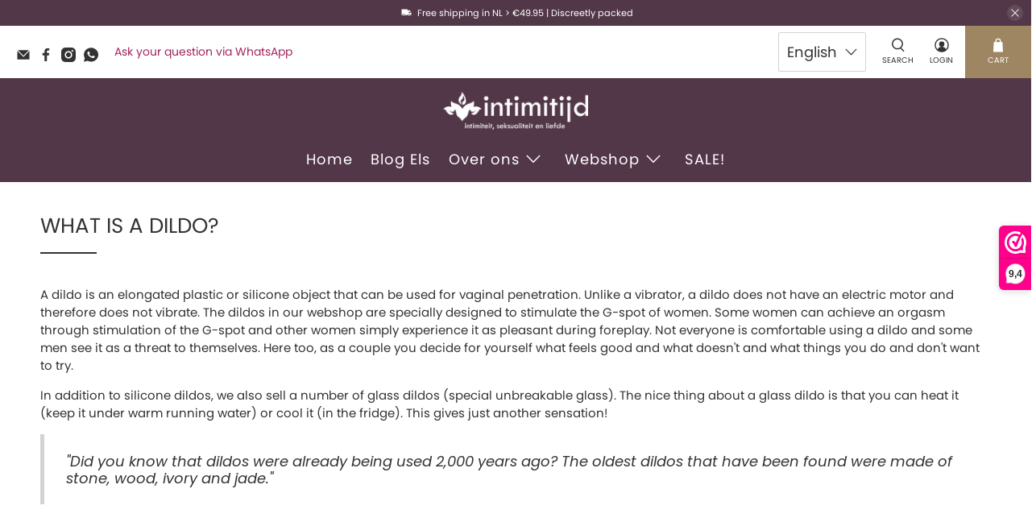

--- FILE ---
content_type: text/html; charset=utf-8
request_url: https://www.intimitijd.nl/en/pages/wat-is-een-dildo
body_size: 67814
content:


 <!doctype html>
<html class="no-js no-touch" lang="en">
<head> <script>
    window.Store = window.Store || {};
    window.Store.id = 57466749109;</script> <meta charset="utf-8"> <meta http-equiv="cleartype" content="on"> <meta name="robots" content="index,follow"> <meta name="viewport" content="width=device-width,initial-scale=1"> <meta name="theme-color" content="#ffffff"> <link rel="canonical" href="https://www.intimitijd.nl/en/pages/wat-is-een-dildo"><title>What is a Dildo? - Intimitijd</title> <!-- DNS prefetches --> <link rel="dns-prefetch" href="https://cdn.shopify.com"> <link rel="dns-prefetch" href="https://fonts.shopify.com"> <link rel="dns-prefetch" href="https://monorail-edge.shopifysvc.com"> <link rel="dns-prefetch" href="https://ajax.googleapis.com"> <!-- Preconnects --> <link rel="preconnect" href="https://cdn.shopify.com" crossorigin> <link rel="preconnect" href="https://fonts.shopify.com" crossorigin> <link rel="preconnect" href="https://monorail-edge.shopifysvc.com"> <link rel="preconnect" href="https://ajax.googleapis.com"> <!-- Preloads --> <!-- Preload CSS --> <link rel="preload" href="//www.intimitijd.nl/cdn/shop/t/14/assets/fancybox.css?v=30466120580444283401675083547" as="style"> <link rel="preload" href="//www.intimitijd.nl/cdn/shop/t/14/assets/styles.css?v=8054672076089991621763197706" as="style"> <!-- Preload JS --> <link rel="preload" href="https://ajax.googleapis.com/ajax/libs/jquery/3.6.0/jquery.min.js" as="script"> <link rel="preload" href="//www.intimitijd.nl/cdn/shop/t/14/assets/vendors.js?v=11282825012671617991675083547" as="script"> <link rel="preload" href="//www.intimitijd.nl/cdn/shop/t/14/assets/utilities.js?v=175009539796820190711675083547" as="script"> <link rel="preload" href="//www.intimitijd.nl/cdn/shop/t/14/assets/app.js?v=136027531017419800571675083547" as="script"> <link rel="preload" href="/services/javascripts/currencies.js" as="script"> <link rel="preload" href="//www.intimitijd.nl/cdn/shop/t/14/assets/currencyConversion.js?v=80640843381324940771675083547" as="script"> <!-- CSS for Flex --> <link rel="stylesheet" href="//www.intimitijd.nl/cdn/shop/t/14/assets/fancybox.css?v=30466120580444283401675083547"> <link rel="stylesheet" href="//www.intimitijd.nl/cdn/shop/t/14/assets/styles.css?v=8054672076089991621763197706"> <script>
    window.PXUTheme = window.PXUTheme || {};
    window.PXUTheme.version = '3.3.0';
    window.PXUTheme.name = 'Flex';</script> <script>
    

window.PXUTheme = window.PXUTheme || {};


window.PXUTheme.info = {
  name: 'Flex',
  version: '3.0.0'
}


window.PXUTheme.currency = {};
window.PXUTheme.currency.show_multiple_currencies = false;
window.PXUTheme.currency.presentment_currency = "EUR";
window.PXUTheme.currency.default_currency = "EUR";
window.PXUTheme.currency.display_format = "money_format";
window.PXUTheme.currency.money_format = "€{{amount_with_comma_separator}}";
window.PXUTheme.currency.money_format_no_currency = "€{{amount_with_comma_separator}}";
window.PXUTheme.currency.money_format_currency = "€{{amount_with_comma_separator}} EUR";
window.PXUTheme.currency.native_multi_currency = false;
window.PXUTheme.currency.iso_code = "EUR";
window.PXUTheme.currency.symbol = "€";



window.PXUTheme.allCountryOptionTags = "\u003coption value=\"Netherlands\" data-provinces=\"[]\"\u003eNetherlands\u003c\/option\u003e\n\u003coption value=\"Germany\" data-provinces=\"[]\"\u003eGermany\u003c\/option\u003e\n\u003coption value=\"Belgium\" data-provinces=\"[]\"\u003eBelgium\u003c\/option\u003e\n\u003coption value=\"---\" data-provinces=\"[]\"\u003e---\u003c\/option\u003e\n\u003coption value=\"Afghanistan\" data-provinces=\"[]\"\u003eAfghanistan\u003c\/option\u003e\n\u003coption value=\"Aland Islands\" data-provinces=\"[]\"\u003eÅland Islands\u003c\/option\u003e\n\u003coption value=\"Albania\" data-provinces=\"[]\"\u003eAlbania\u003c\/option\u003e\n\u003coption value=\"Algeria\" data-provinces=\"[]\"\u003eAlgeria\u003c\/option\u003e\n\u003coption value=\"Andorra\" data-provinces=\"[]\"\u003eAndorra\u003c\/option\u003e\n\u003coption value=\"Angola\" data-provinces=\"[]\"\u003eAngola\u003c\/option\u003e\n\u003coption value=\"Anguilla\" data-provinces=\"[]\"\u003eAnguilla\u003c\/option\u003e\n\u003coption value=\"Antigua And Barbuda\" data-provinces=\"[]\"\u003eAntigua \u0026 Barbuda\u003c\/option\u003e\n\u003coption value=\"Argentina\" data-provinces=\"[[\u0026quot;Buenos Aires\u0026quot;,\u0026quot;Buenos Aires Province\u0026quot;],[\u0026quot;Catamarca\u0026quot;,\u0026quot;Catamarca\u0026quot;],[\u0026quot;Chaco\u0026quot;,\u0026quot;Chaco\u0026quot;],[\u0026quot;Chubut\u0026quot;,\u0026quot;Chubut\u0026quot;],[\u0026quot;Ciudad Autónoma de Buenos Aires\u0026quot;,\u0026quot;Buenos Aires (Autonomous City)\u0026quot;],[\u0026quot;Corrientes\u0026quot;,\u0026quot;Corrientes\u0026quot;],[\u0026quot;Córdoba\u0026quot;,\u0026quot;Córdoba\u0026quot;],[\u0026quot;Entre Ríos\u0026quot;,\u0026quot;Entre Ríos\u0026quot;],[\u0026quot;Formosa\u0026quot;,\u0026quot;Formosa\u0026quot;],[\u0026quot;Jujuy\u0026quot;,\u0026quot;Jujuy\u0026quot;],[\u0026quot;La Pampa\u0026quot;,\u0026quot;La Pampa\u0026quot;],[\u0026quot;La Rioja\u0026quot;,\u0026quot;La Rioja\u0026quot;],[\u0026quot;Mendoza\u0026quot;,\u0026quot;Mendoza\u0026quot;],[\u0026quot;Misiones\u0026quot;,\u0026quot;Misiones\u0026quot;],[\u0026quot;Neuquén\u0026quot;,\u0026quot;Neuquén\u0026quot;],[\u0026quot;Río Negro\u0026quot;,\u0026quot;Río Negro\u0026quot;],[\u0026quot;Salta\u0026quot;,\u0026quot;Salta\u0026quot;],[\u0026quot;San Juan\u0026quot;,\u0026quot;San Juan\u0026quot;],[\u0026quot;San Luis\u0026quot;,\u0026quot;San Luis\u0026quot;],[\u0026quot;Santa Cruz\u0026quot;,\u0026quot;Santa Cruz\u0026quot;],[\u0026quot;Santa Fe\u0026quot;,\u0026quot;Santa Fe\u0026quot;],[\u0026quot;Santiago Del Estero\u0026quot;,\u0026quot;Santiago del Estero\u0026quot;],[\u0026quot;Tierra Del Fuego\u0026quot;,\u0026quot;Tierra del Fuego\u0026quot;],[\u0026quot;Tucumán\u0026quot;,\u0026quot;Tucumán\u0026quot;]]\"\u003eArgentina\u003c\/option\u003e\n\u003coption value=\"Armenia\" data-provinces=\"[]\"\u003eArmenia\u003c\/option\u003e\n\u003coption value=\"Aruba\" data-provinces=\"[]\"\u003eAruba\u003c\/option\u003e\n\u003coption value=\"Ascension Island\" data-provinces=\"[]\"\u003eAscension Island\u003c\/option\u003e\n\u003coption value=\"Australia\" data-provinces=\"[[\u0026quot;Australian Capital Territory\u0026quot;,\u0026quot;Australian Capital Territory\u0026quot;],[\u0026quot;New South Wales\u0026quot;,\u0026quot;New South Wales\u0026quot;],[\u0026quot;Northern Territory\u0026quot;,\u0026quot;Northern Territory\u0026quot;],[\u0026quot;Queensland\u0026quot;,\u0026quot;Queensland\u0026quot;],[\u0026quot;South Australia\u0026quot;,\u0026quot;South Australia\u0026quot;],[\u0026quot;Tasmania\u0026quot;,\u0026quot;Tasmania\u0026quot;],[\u0026quot;Victoria\u0026quot;,\u0026quot;Victoria\u0026quot;],[\u0026quot;Western Australia\u0026quot;,\u0026quot;Western Australia\u0026quot;]]\"\u003eAustralia\u003c\/option\u003e\n\u003coption value=\"Austria\" data-provinces=\"[]\"\u003eAustria\u003c\/option\u003e\n\u003coption value=\"Azerbaijan\" data-provinces=\"[]\"\u003eAzerbaijan\u003c\/option\u003e\n\u003coption value=\"Bahamas\" data-provinces=\"[]\"\u003eBahamas\u003c\/option\u003e\n\u003coption value=\"Bahrain\" data-provinces=\"[]\"\u003eBahrain\u003c\/option\u003e\n\u003coption value=\"Bangladesh\" data-provinces=\"[]\"\u003eBangladesh\u003c\/option\u003e\n\u003coption value=\"Barbados\" data-provinces=\"[]\"\u003eBarbados\u003c\/option\u003e\n\u003coption value=\"Belarus\" data-provinces=\"[]\"\u003eBelarus\u003c\/option\u003e\n\u003coption value=\"Belgium\" data-provinces=\"[]\"\u003eBelgium\u003c\/option\u003e\n\u003coption value=\"Belize\" data-provinces=\"[]\"\u003eBelize\u003c\/option\u003e\n\u003coption value=\"Benin\" data-provinces=\"[]\"\u003eBenin\u003c\/option\u003e\n\u003coption value=\"Bermuda\" data-provinces=\"[]\"\u003eBermuda\u003c\/option\u003e\n\u003coption value=\"Bhutan\" data-provinces=\"[]\"\u003eBhutan\u003c\/option\u003e\n\u003coption value=\"Bolivia\" data-provinces=\"[]\"\u003eBolivia\u003c\/option\u003e\n\u003coption value=\"Bosnia And Herzegovina\" data-provinces=\"[]\"\u003eBosnia \u0026 Herzegovina\u003c\/option\u003e\n\u003coption value=\"Botswana\" data-provinces=\"[]\"\u003eBotswana\u003c\/option\u003e\n\u003coption value=\"Brazil\" data-provinces=\"[[\u0026quot;Acre\u0026quot;,\u0026quot;Acre\u0026quot;],[\u0026quot;Alagoas\u0026quot;,\u0026quot;Alagoas\u0026quot;],[\u0026quot;Amapá\u0026quot;,\u0026quot;Amapá\u0026quot;],[\u0026quot;Amazonas\u0026quot;,\u0026quot;Amazonas\u0026quot;],[\u0026quot;Bahia\u0026quot;,\u0026quot;Bahia\u0026quot;],[\u0026quot;Ceará\u0026quot;,\u0026quot;Ceará\u0026quot;],[\u0026quot;Distrito Federal\u0026quot;,\u0026quot;Federal District\u0026quot;],[\u0026quot;Espírito Santo\u0026quot;,\u0026quot;Espírito Santo\u0026quot;],[\u0026quot;Goiás\u0026quot;,\u0026quot;Goiás\u0026quot;],[\u0026quot;Maranhão\u0026quot;,\u0026quot;Maranhão\u0026quot;],[\u0026quot;Mato Grosso\u0026quot;,\u0026quot;Mato Grosso\u0026quot;],[\u0026quot;Mato Grosso do Sul\u0026quot;,\u0026quot;Mato Grosso do Sul\u0026quot;],[\u0026quot;Minas Gerais\u0026quot;,\u0026quot;Minas Gerais\u0026quot;],[\u0026quot;Paraná\u0026quot;,\u0026quot;Paraná\u0026quot;],[\u0026quot;Paraíba\u0026quot;,\u0026quot;Paraíba\u0026quot;],[\u0026quot;Pará\u0026quot;,\u0026quot;Pará\u0026quot;],[\u0026quot;Pernambuco\u0026quot;,\u0026quot;Pernambuco\u0026quot;],[\u0026quot;Piauí\u0026quot;,\u0026quot;Piauí\u0026quot;],[\u0026quot;Rio Grande do Norte\u0026quot;,\u0026quot;Rio Grande do Norte\u0026quot;],[\u0026quot;Rio Grande do Sul\u0026quot;,\u0026quot;Rio Grande do Sul\u0026quot;],[\u0026quot;Rio de Janeiro\u0026quot;,\u0026quot;Rio de Janeiro\u0026quot;],[\u0026quot;Rondônia\u0026quot;,\u0026quot;Rondônia\u0026quot;],[\u0026quot;Roraima\u0026quot;,\u0026quot;Roraima\u0026quot;],[\u0026quot;Santa Catarina\u0026quot;,\u0026quot;Santa Catarina\u0026quot;],[\u0026quot;Sergipe\u0026quot;,\u0026quot;Sergipe\u0026quot;],[\u0026quot;São Paulo\u0026quot;,\u0026quot;São Paulo\u0026quot;],[\u0026quot;Tocantins\u0026quot;,\u0026quot;Tocantins\u0026quot;]]\"\u003eBrazil\u003c\/option\u003e\n\u003coption value=\"British Indian Ocean Territory\" data-provinces=\"[]\"\u003eBritish Indian Ocean Territory\u003c\/option\u003e\n\u003coption value=\"Virgin Islands, British\" data-provinces=\"[]\"\u003eBritish Virgin Islands\u003c\/option\u003e\n\u003coption value=\"Brunei\" data-provinces=\"[]\"\u003eBrunei\u003c\/option\u003e\n\u003coption value=\"Bulgaria\" data-provinces=\"[]\"\u003eBulgaria\u003c\/option\u003e\n\u003coption value=\"Burkina Faso\" data-provinces=\"[]\"\u003eBurkina Faso\u003c\/option\u003e\n\u003coption value=\"Burundi\" data-provinces=\"[]\"\u003eBurundi\u003c\/option\u003e\n\u003coption value=\"Cambodia\" data-provinces=\"[]\"\u003eCambodia\u003c\/option\u003e\n\u003coption value=\"Republic of Cameroon\" data-provinces=\"[]\"\u003eCameroon\u003c\/option\u003e\n\u003coption value=\"Canada\" data-provinces=\"[[\u0026quot;Alberta\u0026quot;,\u0026quot;Alberta\u0026quot;],[\u0026quot;British Columbia\u0026quot;,\u0026quot;British Columbia\u0026quot;],[\u0026quot;Manitoba\u0026quot;,\u0026quot;Manitoba\u0026quot;],[\u0026quot;New Brunswick\u0026quot;,\u0026quot;New Brunswick\u0026quot;],[\u0026quot;Newfoundland and Labrador\u0026quot;,\u0026quot;Newfoundland and Labrador\u0026quot;],[\u0026quot;Northwest Territories\u0026quot;,\u0026quot;Northwest Territories\u0026quot;],[\u0026quot;Nova Scotia\u0026quot;,\u0026quot;Nova Scotia\u0026quot;],[\u0026quot;Nunavut\u0026quot;,\u0026quot;Nunavut\u0026quot;],[\u0026quot;Ontario\u0026quot;,\u0026quot;Ontario\u0026quot;],[\u0026quot;Prince Edward Island\u0026quot;,\u0026quot;Prince Edward Island\u0026quot;],[\u0026quot;Quebec\u0026quot;,\u0026quot;Quebec\u0026quot;],[\u0026quot;Saskatchewan\u0026quot;,\u0026quot;Saskatchewan\u0026quot;],[\u0026quot;Yukon\u0026quot;,\u0026quot;Yukon\u0026quot;]]\"\u003eCanada\u003c\/option\u003e\n\u003coption value=\"Cape Verde\" data-provinces=\"[]\"\u003eCape Verde\u003c\/option\u003e\n\u003coption value=\"Caribbean Netherlands\" data-provinces=\"[]\"\u003eCaribbean Netherlands\u003c\/option\u003e\n\u003coption value=\"Cayman Islands\" data-provinces=\"[]\"\u003eCayman Islands\u003c\/option\u003e\n\u003coption value=\"Central African Republic\" data-provinces=\"[]\"\u003eCentral African Republic\u003c\/option\u003e\n\u003coption value=\"Chad\" data-provinces=\"[]\"\u003eChad\u003c\/option\u003e\n\u003coption value=\"Chile\" data-provinces=\"[[\u0026quot;Antofagasta\u0026quot;,\u0026quot;Antofagasta\u0026quot;],[\u0026quot;Araucanía\u0026quot;,\u0026quot;Araucanía\u0026quot;],[\u0026quot;Arica and Parinacota\u0026quot;,\u0026quot;Arica y Parinacota\u0026quot;],[\u0026quot;Atacama\u0026quot;,\u0026quot;Atacama\u0026quot;],[\u0026quot;Aysén\u0026quot;,\u0026quot;Aysén\u0026quot;],[\u0026quot;Biobío\u0026quot;,\u0026quot;Bío Bío\u0026quot;],[\u0026quot;Coquimbo\u0026quot;,\u0026quot;Coquimbo\u0026quot;],[\u0026quot;Los Lagos\u0026quot;,\u0026quot;Los Lagos\u0026quot;],[\u0026quot;Los Ríos\u0026quot;,\u0026quot;Los Ríos\u0026quot;],[\u0026quot;Magallanes\u0026quot;,\u0026quot;Magallanes Region\u0026quot;],[\u0026quot;Maule\u0026quot;,\u0026quot;Maule\u0026quot;],[\u0026quot;O\u0026#39;Higgins\u0026quot;,\u0026quot;Libertador General Bernardo O’Higgins\u0026quot;],[\u0026quot;Santiago\u0026quot;,\u0026quot;Santiago Metropolitan\u0026quot;],[\u0026quot;Tarapacá\u0026quot;,\u0026quot;Tarapacá\u0026quot;],[\u0026quot;Valparaíso\u0026quot;,\u0026quot;Valparaíso\u0026quot;],[\u0026quot;Ñuble\u0026quot;,\u0026quot;Ñuble\u0026quot;]]\"\u003eChile\u003c\/option\u003e\n\u003coption value=\"China\" data-provinces=\"[[\u0026quot;Anhui\u0026quot;,\u0026quot;Anhui\u0026quot;],[\u0026quot;Beijing\u0026quot;,\u0026quot;Beijing\u0026quot;],[\u0026quot;Chongqing\u0026quot;,\u0026quot;Chongqing\u0026quot;],[\u0026quot;Fujian\u0026quot;,\u0026quot;Fujian\u0026quot;],[\u0026quot;Gansu\u0026quot;,\u0026quot;Gansu\u0026quot;],[\u0026quot;Guangdong\u0026quot;,\u0026quot;Guangdong\u0026quot;],[\u0026quot;Guangxi\u0026quot;,\u0026quot;Guangxi\u0026quot;],[\u0026quot;Guizhou\u0026quot;,\u0026quot;Guizhou\u0026quot;],[\u0026quot;Hainan\u0026quot;,\u0026quot;Hainan\u0026quot;],[\u0026quot;Hebei\u0026quot;,\u0026quot;Hebei\u0026quot;],[\u0026quot;Heilongjiang\u0026quot;,\u0026quot;Heilongjiang\u0026quot;],[\u0026quot;Henan\u0026quot;,\u0026quot;Henan\u0026quot;],[\u0026quot;Hubei\u0026quot;,\u0026quot;Hubei\u0026quot;],[\u0026quot;Hunan\u0026quot;,\u0026quot;Hunan\u0026quot;],[\u0026quot;Inner Mongolia\u0026quot;,\u0026quot;Inner Mongolia\u0026quot;],[\u0026quot;Jiangsu\u0026quot;,\u0026quot;Jiangsu\u0026quot;],[\u0026quot;Jiangxi\u0026quot;,\u0026quot;Jiangxi\u0026quot;],[\u0026quot;Jilin\u0026quot;,\u0026quot;Jilin\u0026quot;],[\u0026quot;Liaoning\u0026quot;,\u0026quot;Liaoning\u0026quot;],[\u0026quot;Ningxia\u0026quot;,\u0026quot;Ningxia\u0026quot;],[\u0026quot;Qinghai\u0026quot;,\u0026quot;Qinghai\u0026quot;],[\u0026quot;Shaanxi\u0026quot;,\u0026quot;Shaanxi\u0026quot;],[\u0026quot;Shandong\u0026quot;,\u0026quot;Shandong\u0026quot;],[\u0026quot;Shanghai\u0026quot;,\u0026quot;Shanghai\u0026quot;],[\u0026quot;Shanxi\u0026quot;,\u0026quot;Shanxi\u0026quot;],[\u0026quot;Sichuan\u0026quot;,\u0026quot;Sichuan\u0026quot;],[\u0026quot;Tianjin\u0026quot;,\u0026quot;Tianjin\u0026quot;],[\u0026quot;Xinjiang\u0026quot;,\u0026quot;Xinjiang\u0026quot;],[\u0026quot;Xizang\u0026quot;,\u0026quot;Tibet\u0026quot;],[\u0026quot;Yunnan\u0026quot;,\u0026quot;Yunnan\u0026quot;],[\u0026quot;Zhejiang\u0026quot;,\u0026quot;Zhejiang\u0026quot;]]\"\u003eChina\u003c\/option\u003e\n\u003coption value=\"Christmas Island\" data-provinces=\"[]\"\u003eChristmas Island\u003c\/option\u003e\n\u003coption value=\"Cocos (Keeling) Islands\" data-provinces=\"[]\"\u003eCocos (Keeling) Islands\u003c\/option\u003e\n\u003coption value=\"Colombia\" data-provinces=\"[[\u0026quot;Amazonas\u0026quot;,\u0026quot;Amazonas\u0026quot;],[\u0026quot;Antioquia\u0026quot;,\u0026quot;Antioquia\u0026quot;],[\u0026quot;Arauca\u0026quot;,\u0026quot;Arauca\u0026quot;],[\u0026quot;Atlántico\u0026quot;,\u0026quot;Atlántico\u0026quot;],[\u0026quot;Bogotá, D.C.\u0026quot;,\u0026quot;Capital District\u0026quot;],[\u0026quot;Bolívar\u0026quot;,\u0026quot;Bolívar\u0026quot;],[\u0026quot;Boyacá\u0026quot;,\u0026quot;Boyacá\u0026quot;],[\u0026quot;Caldas\u0026quot;,\u0026quot;Caldas\u0026quot;],[\u0026quot;Caquetá\u0026quot;,\u0026quot;Caquetá\u0026quot;],[\u0026quot;Casanare\u0026quot;,\u0026quot;Casanare\u0026quot;],[\u0026quot;Cauca\u0026quot;,\u0026quot;Cauca\u0026quot;],[\u0026quot;Cesar\u0026quot;,\u0026quot;Cesar\u0026quot;],[\u0026quot;Chocó\u0026quot;,\u0026quot;Chocó\u0026quot;],[\u0026quot;Cundinamarca\u0026quot;,\u0026quot;Cundinamarca\u0026quot;],[\u0026quot;Córdoba\u0026quot;,\u0026quot;Córdoba\u0026quot;],[\u0026quot;Guainía\u0026quot;,\u0026quot;Guainía\u0026quot;],[\u0026quot;Guaviare\u0026quot;,\u0026quot;Guaviare\u0026quot;],[\u0026quot;Huila\u0026quot;,\u0026quot;Huila\u0026quot;],[\u0026quot;La Guajira\u0026quot;,\u0026quot;La Guajira\u0026quot;],[\u0026quot;Magdalena\u0026quot;,\u0026quot;Magdalena\u0026quot;],[\u0026quot;Meta\u0026quot;,\u0026quot;Meta\u0026quot;],[\u0026quot;Nariño\u0026quot;,\u0026quot;Nariño\u0026quot;],[\u0026quot;Norte de Santander\u0026quot;,\u0026quot;Norte de Santander\u0026quot;],[\u0026quot;Putumayo\u0026quot;,\u0026quot;Putumayo\u0026quot;],[\u0026quot;Quindío\u0026quot;,\u0026quot;Quindío\u0026quot;],[\u0026quot;Risaralda\u0026quot;,\u0026quot;Risaralda\u0026quot;],[\u0026quot;San Andrés, Providencia y Santa Catalina\u0026quot;,\u0026quot;San Andrés \\u0026 Providencia\u0026quot;],[\u0026quot;Santander\u0026quot;,\u0026quot;Santander\u0026quot;],[\u0026quot;Sucre\u0026quot;,\u0026quot;Sucre\u0026quot;],[\u0026quot;Tolima\u0026quot;,\u0026quot;Tolima\u0026quot;],[\u0026quot;Valle del Cauca\u0026quot;,\u0026quot;Valle del Cauca\u0026quot;],[\u0026quot;Vaupés\u0026quot;,\u0026quot;Vaupés\u0026quot;],[\u0026quot;Vichada\u0026quot;,\u0026quot;Vichada\u0026quot;]]\"\u003eColombia\u003c\/option\u003e\n\u003coption value=\"Comoros\" data-provinces=\"[]\"\u003eComoros\u003c\/option\u003e\n\u003coption value=\"Congo\" data-provinces=\"[]\"\u003eCongo - Brazzaville\u003c\/option\u003e\n\u003coption value=\"Congo, The Democratic Republic Of The\" data-provinces=\"[]\"\u003eCongo - Kinshasa\u003c\/option\u003e\n\u003coption value=\"Cook Islands\" data-provinces=\"[]\"\u003eCook Islands\u003c\/option\u003e\n\u003coption value=\"Costa Rica\" data-provinces=\"[[\u0026quot;Alajuela\u0026quot;,\u0026quot;Alajuela\u0026quot;],[\u0026quot;Cartago\u0026quot;,\u0026quot;Cartago\u0026quot;],[\u0026quot;Guanacaste\u0026quot;,\u0026quot;Guanacaste\u0026quot;],[\u0026quot;Heredia\u0026quot;,\u0026quot;Heredia\u0026quot;],[\u0026quot;Limón\u0026quot;,\u0026quot;Limón\u0026quot;],[\u0026quot;Puntarenas\u0026quot;,\u0026quot;Puntarenas\u0026quot;],[\u0026quot;San José\u0026quot;,\u0026quot;San José\u0026quot;]]\"\u003eCosta Rica\u003c\/option\u003e\n\u003coption value=\"Croatia\" data-provinces=\"[]\"\u003eCroatia\u003c\/option\u003e\n\u003coption value=\"Curaçao\" data-provinces=\"[]\"\u003eCuraçao\u003c\/option\u003e\n\u003coption value=\"Cyprus\" data-provinces=\"[]\"\u003eCyprus\u003c\/option\u003e\n\u003coption value=\"Czech Republic\" data-provinces=\"[]\"\u003eCzechia\u003c\/option\u003e\n\u003coption value=\"Côte d'Ivoire\" data-provinces=\"[]\"\u003eCôte d’Ivoire\u003c\/option\u003e\n\u003coption value=\"Denmark\" data-provinces=\"[]\"\u003eDenmark\u003c\/option\u003e\n\u003coption value=\"Djibouti\" data-provinces=\"[]\"\u003eDjibouti\u003c\/option\u003e\n\u003coption value=\"Dominica\" data-provinces=\"[]\"\u003eDominica\u003c\/option\u003e\n\u003coption value=\"Dominican Republic\" data-provinces=\"[]\"\u003eDominican Republic\u003c\/option\u003e\n\u003coption value=\"Ecuador\" data-provinces=\"[]\"\u003eEcuador\u003c\/option\u003e\n\u003coption value=\"Egypt\" data-provinces=\"[[\u0026quot;6th of October\u0026quot;,\u0026quot;6th of October\u0026quot;],[\u0026quot;Al Sharqia\u0026quot;,\u0026quot;Al Sharqia\u0026quot;],[\u0026quot;Alexandria\u0026quot;,\u0026quot;Alexandria\u0026quot;],[\u0026quot;Aswan\u0026quot;,\u0026quot;Aswan\u0026quot;],[\u0026quot;Asyut\u0026quot;,\u0026quot;Asyut\u0026quot;],[\u0026quot;Beheira\u0026quot;,\u0026quot;Beheira\u0026quot;],[\u0026quot;Beni Suef\u0026quot;,\u0026quot;Beni Suef\u0026quot;],[\u0026quot;Cairo\u0026quot;,\u0026quot;Cairo\u0026quot;],[\u0026quot;Dakahlia\u0026quot;,\u0026quot;Dakahlia\u0026quot;],[\u0026quot;Damietta\u0026quot;,\u0026quot;Damietta\u0026quot;],[\u0026quot;Faiyum\u0026quot;,\u0026quot;Faiyum\u0026quot;],[\u0026quot;Gharbia\u0026quot;,\u0026quot;Gharbia\u0026quot;],[\u0026quot;Giza\u0026quot;,\u0026quot;Giza\u0026quot;],[\u0026quot;Helwan\u0026quot;,\u0026quot;Helwan\u0026quot;],[\u0026quot;Ismailia\u0026quot;,\u0026quot;Ismailia\u0026quot;],[\u0026quot;Kafr el-Sheikh\u0026quot;,\u0026quot;Kafr el-Sheikh\u0026quot;],[\u0026quot;Luxor\u0026quot;,\u0026quot;Luxor\u0026quot;],[\u0026quot;Matrouh\u0026quot;,\u0026quot;Matrouh\u0026quot;],[\u0026quot;Minya\u0026quot;,\u0026quot;Minya\u0026quot;],[\u0026quot;Monufia\u0026quot;,\u0026quot;Monufia\u0026quot;],[\u0026quot;New Valley\u0026quot;,\u0026quot;New Valley\u0026quot;],[\u0026quot;North Sinai\u0026quot;,\u0026quot;North Sinai\u0026quot;],[\u0026quot;Port Said\u0026quot;,\u0026quot;Port Said\u0026quot;],[\u0026quot;Qalyubia\u0026quot;,\u0026quot;Qalyubia\u0026quot;],[\u0026quot;Qena\u0026quot;,\u0026quot;Qena\u0026quot;],[\u0026quot;Red Sea\u0026quot;,\u0026quot;Red Sea\u0026quot;],[\u0026quot;Sohag\u0026quot;,\u0026quot;Sohag\u0026quot;],[\u0026quot;South Sinai\u0026quot;,\u0026quot;South Sinai\u0026quot;],[\u0026quot;Suez\u0026quot;,\u0026quot;Suez\u0026quot;]]\"\u003eEgypt\u003c\/option\u003e\n\u003coption value=\"El Salvador\" data-provinces=\"[[\u0026quot;Ahuachapán\u0026quot;,\u0026quot;Ahuachapán\u0026quot;],[\u0026quot;Cabañas\u0026quot;,\u0026quot;Cabañas\u0026quot;],[\u0026quot;Chalatenango\u0026quot;,\u0026quot;Chalatenango\u0026quot;],[\u0026quot;Cuscatlán\u0026quot;,\u0026quot;Cuscatlán\u0026quot;],[\u0026quot;La Libertad\u0026quot;,\u0026quot;La Libertad\u0026quot;],[\u0026quot;La Paz\u0026quot;,\u0026quot;La Paz\u0026quot;],[\u0026quot;La Unión\u0026quot;,\u0026quot;La Unión\u0026quot;],[\u0026quot;Morazán\u0026quot;,\u0026quot;Morazán\u0026quot;],[\u0026quot;San Miguel\u0026quot;,\u0026quot;San Miguel\u0026quot;],[\u0026quot;San Salvador\u0026quot;,\u0026quot;San Salvador\u0026quot;],[\u0026quot;San Vicente\u0026quot;,\u0026quot;San Vicente\u0026quot;],[\u0026quot;Santa Ana\u0026quot;,\u0026quot;Santa Ana\u0026quot;],[\u0026quot;Sonsonate\u0026quot;,\u0026quot;Sonsonate\u0026quot;],[\u0026quot;Usulután\u0026quot;,\u0026quot;Usulután\u0026quot;]]\"\u003eEl Salvador\u003c\/option\u003e\n\u003coption value=\"Equatorial Guinea\" data-provinces=\"[]\"\u003eEquatorial Guinea\u003c\/option\u003e\n\u003coption value=\"Eritrea\" data-provinces=\"[]\"\u003eEritrea\u003c\/option\u003e\n\u003coption value=\"Estonia\" data-provinces=\"[]\"\u003eEstonia\u003c\/option\u003e\n\u003coption value=\"Eswatini\" data-provinces=\"[]\"\u003eEswatini\u003c\/option\u003e\n\u003coption value=\"Ethiopia\" data-provinces=\"[]\"\u003eEthiopia\u003c\/option\u003e\n\u003coption value=\"Falkland Islands (Malvinas)\" data-provinces=\"[]\"\u003eFalkland Islands\u003c\/option\u003e\n\u003coption value=\"Faroe Islands\" data-provinces=\"[]\"\u003eFaroe Islands\u003c\/option\u003e\n\u003coption value=\"Fiji\" data-provinces=\"[]\"\u003eFiji\u003c\/option\u003e\n\u003coption value=\"Finland\" data-provinces=\"[]\"\u003eFinland\u003c\/option\u003e\n\u003coption value=\"France\" data-provinces=\"[]\"\u003eFrance\u003c\/option\u003e\n\u003coption value=\"French Guiana\" data-provinces=\"[]\"\u003eFrench Guiana\u003c\/option\u003e\n\u003coption value=\"French Polynesia\" data-provinces=\"[]\"\u003eFrench Polynesia\u003c\/option\u003e\n\u003coption value=\"French Southern Territories\" data-provinces=\"[]\"\u003eFrench Southern Territories\u003c\/option\u003e\n\u003coption value=\"Gabon\" data-provinces=\"[]\"\u003eGabon\u003c\/option\u003e\n\u003coption value=\"Gambia\" data-provinces=\"[]\"\u003eGambia\u003c\/option\u003e\n\u003coption value=\"Georgia\" data-provinces=\"[]\"\u003eGeorgia\u003c\/option\u003e\n\u003coption value=\"Germany\" data-provinces=\"[]\"\u003eGermany\u003c\/option\u003e\n\u003coption value=\"Ghana\" data-provinces=\"[]\"\u003eGhana\u003c\/option\u003e\n\u003coption value=\"Gibraltar\" data-provinces=\"[]\"\u003eGibraltar\u003c\/option\u003e\n\u003coption value=\"Greece\" data-provinces=\"[]\"\u003eGreece\u003c\/option\u003e\n\u003coption value=\"Greenland\" data-provinces=\"[]\"\u003eGreenland\u003c\/option\u003e\n\u003coption value=\"Grenada\" data-provinces=\"[]\"\u003eGrenada\u003c\/option\u003e\n\u003coption value=\"Guadeloupe\" data-provinces=\"[]\"\u003eGuadeloupe\u003c\/option\u003e\n\u003coption value=\"Guatemala\" data-provinces=\"[[\u0026quot;Alta Verapaz\u0026quot;,\u0026quot;Alta Verapaz\u0026quot;],[\u0026quot;Baja Verapaz\u0026quot;,\u0026quot;Baja Verapaz\u0026quot;],[\u0026quot;Chimaltenango\u0026quot;,\u0026quot;Chimaltenango\u0026quot;],[\u0026quot;Chiquimula\u0026quot;,\u0026quot;Chiquimula\u0026quot;],[\u0026quot;El Progreso\u0026quot;,\u0026quot;El Progreso\u0026quot;],[\u0026quot;Escuintla\u0026quot;,\u0026quot;Escuintla\u0026quot;],[\u0026quot;Guatemala\u0026quot;,\u0026quot;Guatemala\u0026quot;],[\u0026quot;Huehuetenango\u0026quot;,\u0026quot;Huehuetenango\u0026quot;],[\u0026quot;Izabal\u0026quot;,\u0026quot;Izabal\u0026quot;],[\u0026quot;Jalapa\u0026quot;,\u0026quot;Jalapa\u0026quot;],[\u0026quot;Jutiapa\u0026quot;,\u0026quot;Jutiapa\u0026quot;],[\u0026quot;Petén\u0026quot;,\u0026quot;Petén\u0026quot;],[\u0026quot;Quetzaltenango\u0026quot;,\u0026quot;Quetzaltenango\u0026quot;],[\u0026quot;Quiché\u0026quot;,\u0026quot;Quiché\u0026quot;],[\u0026quot;Retalhuleu\u0026quot;,\u0026quot;Retalhuleu\u0026quot;],[\u0026quot;Sacatepéquez\u0026quot;,\u0026quot;Sacatepéquez\u0026quot;],[\u0026quot;San Marcos\u0026quot;,\u0026quot;San Marcos\u0026quot;],[\u0026quot;Santa Rosa\u0026quot;,\u0026quot;Santa Rosa\u0026quot;],[\u0026quot;Sololá\u0026quot;,\u0026quot;Sololá\u0026quot;],[\u0026quot;Suchitepéquez\u0026quot;,\u0026quot;Suchitepéquez\u0026quot;],[\u0026quot;Totonicapán\u0026quot;,\u0026quot;Totonicapán\u0026quot;],[\u0026quot;Zacapa\u0026quot;,\u0026quot;Zacapa\u0026quot;]]\"\u003eGuatemala\u003c\/option\u003e\n\u003coption value=\"Guernsey\" data-provinces=\"[]\"\u003eGuernsey\u003c\/option\u003e\n\u003coption value=\"Guinea\" data-provinces=\"[]\"\u003eGuinea\u003c\/option\u003e\n\u003coption value=\"Guinea Bissau\" data-provinces=\"[]\"\u003eGuinea-Bissau\u003c\/option\u003e\n\u003coption value=\"Guyana\" data-provinces=\"[]\"\u003eGuyana\u003c\/option\u003e\n\u003coption value=\"Haiti\" data-provinces=\"[]\"\u003eHaiti\u003c\/option\u003e\n\u003coption value=\"Honduras\" data-provinces=\"[]\"\u003eHonduras\u003c\/option\u003e\n\u003coption value=\"Hong Kong\" data-provinces=\"[[\u0026quot;Hong Kong Island\u0026quot;,\u0026quot;Hong Kong Island\u0026quot;],[\u0026quot;Kowloon\u0026quot;,\u0026quot;Kowloon\u0026quot;],[\u0026quot;New Territories\u0026quot;,\u0026quot;New Territories\u0026quot;]]\"\u003eHong Kong SAR\u003c\/option\u003e\n\u003coption value=\"Hungary\" data-provinces=\"[]\"\u003eHungary\u003c\/option\u003e\n\u003coption value=\"Iceland\" data-provinces=\"[]\"\u003eIceland\u003c\/option\u003e\n\u003coption value=\"India\" data-provinces=\"[[\u0026quot;Andaman and Nicobar Islands\u0026quot;,\u0026quot;Andaman and Nicobar Islands\u0026quot;],[\u0026quot;Andhra Pradesh\u0026quot;,\u0026quot;Andhra Pradesh\u0026quot;],[\u0026quot;Arunachal Pradesh\u0026quot;,\u0026quot;Arunachal Pradesh\u0026quot;],[\u0026quot;Assam\u0026quot;,\u0026quot;Assam\u0026quot;],[\u0026quot;Bihar\u0026quot;,\u0026quot;Bihar\u0026quot;],[\u0026quot;Chandigarh\u0026quot;,\u0026quot;Chandigarh\u0026quot;],[\u0026quot;Chhattisgarh\u0026quot;,\u0026quot;Chhattisgarh\u0026quot;],[\u0026quot;Dadra and Nagar Haveli\u0026quot;,\u0026quot;Dadra and Nagar Haveli\u0026quot;],[\u0026quot;Daman and Diu\u0026quot;,\u0026quot;Daman and Diu\u0026quot;],[\u0026quot;Delhi\u0026quot;,\u0026quot;Delhi\u0026quot;],[\u0026quot;Goa\u0026quot;,\u0026quot;Goa\u0026quot;],[\u0026quot;Gujarat\u0026quot;,\u0026quot;Gujarat\u0026quot;],[\u0026quot;Haryana\u0026quot;,\u0026quot;Haryana\u0026quot;],[\u0026quot;Himachal Pradesh\u0026quot;,\u0026quot;Himachal Pradesh\u0026quot;],[\u0026quot;Jammu and Kashmir\u0026quot;,\u0026quot;Jammu and Kashmir\u0026quot;],[\u0026quot;Jharkhand\u0026quot;,\u0026quot;Jharkhand\u0026quot;],[\u0026quot;Karnataka\u0026quot;,\u0026quot;Karnataka\u0026quot;],[\u0026quot;Kerala\u0026quot;,\u0026quot;Kerala\u0026quot;],[\u0026quot;Ladakh\u0026quot;,\u0026quot;Ladakh\u0026quot;],[\u0026quot;Lakshadweep\u0026quot;,\u0026quot;Lakshadweep\u0026quot;],[\u0026quot;Madhya Pradesh\u0026quot;,\u0026quot;Madhya Pradesh\u0026quot;],[\u0026quot;Maharashtra\u0026quot;,\u0026quot;Maharashtra\u0026quot;],[\u0026quot;Manipur\u0026quot;,\u0026quot;Manipur\u0026quot;],[\u0026quot;Meghalaya\u0026quot;,\u0026quot;Meghalaya\u0026quot;],[\u0026quot;Mizoram\u0026quot;,\u0026quot;Mizoram\u0026quot;],[\u0026quot;Nagaland\u0026quot;,\u0026quot;Nagaland\u0026quot;],[\u0026quot;Odisha\u0026quot;,\u0026quot;Odisha\u0026quot;],[\u0026quot;Puducherry\u0026quot;,\u0026quot;Puducherry\u0026quot;],[\u0026quot;Punjab\u0026quot;,\u0026quot;Punjab\u0026quot;],[\u0026quot;Rajasthan\u0026quot;,\u0026quot;Rajasthan\u0026quot;],[\u0026quot;Sikkim\u0026quot;,\u0026quot;Sikkim\u0026quot;],[\u0026quot;Tamil Nadu\u0026quot;,\u0026quot;Tamil Nadu\u0026quot;],[\u0026quot;Telangana\u0026quot;,\u0026quot;Telangana\u0026quot;],[\u0026quot;Tripura\u0026quot;,\u0026quot;Tripura\u0026quot;],[\u0026quot;Uttar Pradesh\u0026quot;,\u0026quot;Uttar Pradesh\u0026quot;],[\u0026quot;Uttarakhand\u0026quot;,\u0026quot;Uttarakhand\u0026quot;],[\u0026quot;West Bengal\u0026quot;,\u0026quot;West Bengal\u0026quot;]]\"\u003eIndia\u003c\/option\u003e\n\u003coption value=\"Indonesia\" data-provinces=\"[[\u0026quot;Aceh\u0026quot;,\u0026quot;Aceh\u0026quot;],[\u0026quot;Bali\u0026quot;,\u0026quot;Bali\u0026quot;],[\u0026quot;Bangka Belitung\u0026quot;,\u0026quot;Bangka–Belitung Islands\u0026quot;],[\u0026quot;Banten\u0026quot;,\u0026quot;Banten\u0026quot;],[\u0026quot;Bengkulu\u0026quot;,\u0026quot;Bengkulu\u0026quot;],[\u0026quot;Gorontalo\u0026quot;,\u0026quot;Gorontalo\u0026quot;],[\u0026quot;Jakarta\u0026quot;,\u0026quot;Jakarta\u0026quot;],[\u0026quot;Jambi\u0026quot;,\u0026quot;Jambi\u0026quot;],[\u0026quot;Jawa Barat\u0026quot;,\u0026quot;West Java\u0026quot;],[\u0026quot;Jawa Tengah\u0026quot;,\u0026quot;Central Java\u0026quot;],[\u0026quot;Jawa Timur\u0026quot;,\u0026quot;East Java\u0026quot;],[\u0026quot;Kalimantan Barat\u0026quot;,\u0026quot;West Kalimantan\u0026quot;],[\u0026quot;Kalimantan Selatan\u0026quot;,\u0026quot;South Kalimantan\u0026quot;],[\u0026quot;Kalimantan Tengah\u0026quot;,\u0026quot;Central Kalimantan\u0026quot;],[\u0026quot;Kalimantan Timur\u0026quot;,\u0026quot;East Kalimantan\u0026quot;],[\u0026quot;Kalimantan Utara\u0026quot;,\u0026quot;North Kalimantan\u0026quot;],[\u0026quot;Kepulauan Riau\u0026quot;,\u0026quot;Riau Islands\u0026quot;],[\u0026quot;Lampung\u0026quot;,\u0026quot;Lampung\u0026quot;],[\u0026quot;Maluku\u0026quot;,\u0026quot;Maluku\u0026quot;],[\u0026quot;Maluku Utara\u0026quot;,\u0026quot;North Maluku\u0026quot;],[\u0026quot;North Sumatra\u0026quot;,\u0026quot;North Sumatra\u0026quot;],[\u0026quot;Nusa Tenggara Barat\u0026quot;,\u0026quot;West Nusa Tenggara\u0026quot;],[\u0026quot;Nusa Tenggara Timur\u0026quot;,\u0026quot;East Nusa Tenggara\u0026quot;],[\u0026quot;Papua\u0026quot;,\u0026quot;Papua\u0026quot;],[\u0026quot;Papua Barat\u0026quot;,\u0026quot;West Papua\u0026quot;],[\u0026quot;Riau\u0026quot;,\u0026quot;Riau\u0026quot;],[\u0026quot;South Sumatra\u0026quot;,\u0026quot;South Sumatra\u0026quot;],[\u0026quot;Sulawesi Barat\u0026quot;,\u0026quot;West Sulawesi\u0026quot;],[\u0026quot;Sulawesi Selatan\u0026quot;,\u0026quot;South Sulawesi\u0026quot;],[\u0026quot;Sulawesi Tengah\u0026quot;,\u0026quot;Central Sulawesi\u0026quot;],[\u0026quot;Sulawesi Tenggara\u0026quot;,\u0026quot;Southeast Sulawesi\u0026quot;],[\u0026quot;Sulawesi Utara\u0026quot;,\u0026quot;North Sulawesi\u0026quot;],[\u0026quot;West Sumatra\u0026quot;,\u0026quot;West Sumatra\u0026quot;],[\u0026quot;Yogyakarta\u0026quot;,\u0026quot;Yogyakarta\u0026quot;]]\"\u003eIndonesia\u003c\/option\u003e\n\u003coption value=\"Iraq\" data-provinces=\"[]\"\u003eIraq\u003c\/option\u003e\n\u003coption value=\"Ireland\" data-provinces=\"[[\u0026quot;Carlow\u0026quot;,\u0026quot;Carlow\u0026quot;],[\u0026quot;Cavan\u0026quot;,\u0026quot;Cavan\u0026quot;],[\u0026quot;Clare\u0026quot;,\u0026quot;Clare\u0026quot;],[\u0026quot;Cork\u0026quot;,\u0026quot;Cork\u0026quot;],[\u0026quot;Donegal\u0026quot;,\u0026quot;Donegal\u0026quot;],[\u0026quot;Dublin\u0026quot;,\u0026quot;Dublin\u0026quot;],[\u0026quot;Galway\u0026quot;,\u0026quot;Galway\u0026quot;],[\u0026quot;Kerry\u0026quot;,\u0026quot;Kerry\u0026quot;],[\u0026quot;Kildare\u0026quot;,\u0026quot;Kildare\u0026quot;],[\u0026quot;Kilkenny\u0026quot;,\u0026quot;Kilkenny\u0026quot;],[\u0026quot;Laois\u0026quot;,\u0026quot;Laois\u0026quot;],[\u0026quot;Leitrim\u0026quot;,\u0026quot;Leitrim\u0026quot;],[\u0026quot;Limerick\u0026quot;,\u0026quot;Limerick\u0026quot;],[\u0026quot;Longford\u0026quot;,\u0026quot;Longford\u0026quot;],[\u0026quot;Louth\u0026quot;,\u0026quot;Louth\u0026quot;],[\u0026quot;Mayo\u0026quot;,\u0026quot;Mayo\u0026quot;],[\u0026quot;Meath\u0026quot;,\u0026quot;Meath\u0026quot;],[\u0026quot;Monaghan\u0026quot;,\u0026quot;Monaghan\u0026quot;],[\u0026quot;Offaly\u0026quot;,\u0026quot;Offaly\u0026quot;],[\u0026quot;Roscommon\u0026quot;,\u0026quot;Roscommon\u0026quot;],[\u0026quot;Sligo\u0026quot;,\u0026quot;Sligo\u0026quot;],[\u0026quot;Tipperary\u0026quot;,\u0026quot;Tipperary\u0026quot;],[\u0026quot;Waterford\u0026quot;,\u0026quot;Waterford\u0026quot;],[\u0026quot;Westmeath\u0026quot;,\u0026quot;Westmeath\u0026quot;],[\u0026quot;Wexford\u0026quot;,\u0026quot;Wexford\u0026quot;],[\u0026quot;Wicklow\u0026quot;,\u0026quot;Wicklow\u0026quot;]]\"\u003eIreland\u003c\/option\u003e\n\u003coption value=\"Isle Of Man\" data-provinces=\"[]\"\u003eIsle of Man\u003c\/option\u003e\n\u003coption value=\"Israel\" data-provinces=\"[]\"\u003eIsrael\u003c\/option\u003e\n\u003coption value=\"Italy\" data-provinces=\"[[\u0026quot;Agrigento\u0026quot;,\u0026quot;Agrigento\u0026quot;],[\u0026quot;Alessandria\u0026quot;,\u0026quot;Alessandria\u0026quot;],[\u0026quot;Ancona\u0026quot;,\u0026quot;Ancona\u0026quot;],[\u0026quot;Aosta\u0026quot;,\u0026quot;Aosta Valley\u0026quot;],[\u0026quot;Arezzo\u0026quot;,\u0026quot;Arezzo\u0026quot;],[\u0026quot;Ascoli Piceno\u0026quot;,\u0026quot;Ascoli Piceno\u0026quot;],[\u0026quot;Asti\u0026quot;,\u0026quot;Asti\u0026quot;],[\u0026quot;Avellino\u0026quot;,\u0026quot;Avellino\u0026quot;],[\u0026quot;Bari\u0026quot;,\u0026quot;Bari\u0026quot;],[\u0026quot;Barletta-Andria-Trani\u0026quot;,\u0026quot;Barletta-Andria-Trani\u0026quot;],[\u0026quot;Belluno\u0026quot;,\u0026quot;Belluno\u0026quot;],[\u0026quot;Benevento\u0026quot;,\u0026quot;Benevento\u0026quot;],[\u0026quot;Bergamo\u0026quot;,\u0026quot;Bergamo\u0026quot;],[\u0026quot;Biella\u0026quot;,\u0026quot;Biella\u0026quot;],[\u0026quot;Bologna\u0026quot;,\u0026quot;Bologna\u0026quot;],[\u0026quot;Bolzano\u0026quot;,\u0026quot;South Tyrol\u0026quot;],[\u0026quot;Brescia\u0026quot;,\u0026quot;Brescia\u0026quot;],[\u0026quot;Brindisi\u0026quot;,\u0026quot;Brindisi\u0026quot;],[\u0026quot;Cagliari\u0026quot;,\u0026quot;Cagliari\u0026quot;],[\u0026quot;Caltanissetta\u0026quot;,\u0026quot;Caltanissetta\u0026quot;],[\u0026quot;Campobasso\u0026quot;,\u0026quot;Campobasso\u0026quot;],[\u0026quot;Carbonia-Iglesias\u0026quot;,\u0026quot;Carbonia-Iglesias\u0026quot;],[\u0026quot;Caserta\u0026quot;,\u0026quot;Caserta\u0026quot;],[\u0026quot;Catania\u0026quot;,\u0026quot;Catania\u0026quot;],[\u0026quot;Catanzaro\u0026quot;,\u0026quot;Catanzaro\u0026quot;],[\u0026quot;Chieti\u0026quot;,\u0026quot;Chieti\u0026quot;],[\u0026quot;Como\u0026quot;,\u0026quot;Como\u0026quot;],[\u0026quot;Cosenza\u0026quot;,\u0026quot;Cosenza\u0026quot;],[\u0026quot;Cremona\u0026quot;,\u0026quot;Cremona\u0026quot;],[\u0026quot;Crotone\u0026quot;,\u0026quot;Crotone\u0026quot;],[\u0026quot;Cuneo\u0026quot;,\u0026quot;Cuneo\u0026quot;],[\u0026quot;Enna\u0026quot;,\u0026quot;Enna\u0026quot;],[\u0026quot;Fermo\u0026quot;,\u0026quot;Fermo\u0026quot;],[\u0026quot;Ferrara\u0026quot;,\u0026quot;Ferrara\u0026quot;],[\u0026quot;Firenze\u0026quot;,\u0026quot;Florence\u0026quot;],[\u0026quot;Foggia\u0026quot;,\u0026quot;Foggia\u0026quot;],[\u0026quot;Forlì-Cesena\u0026quot;,\u0026quot;Forlì-Cesena\u0026quot;],[\u0026quot;Frosinone\u0026quot;,\u0026quot;Frosinone\u0026quot;],[\u0026quot;Genova\u0026quot;,\u0026quot;Genoa\u0026quot;],[\u0026quot;Gorizia\u0026quot;,\u0026quot;Gorizia\u0026quot;],[\u0026quot;Grosseto\u0026quot;,\u0026quot;Grosseto\u0026quot;],[\u0026quot;Imperia\u0026quot;,\u0026quot;Imperia\u0026quot;],[\u0026quot;Isernia\u0026quot;,\u0026quot;Isernia\u0026quot;],[\u0026quot;L\u0026#39;Aquila\u0026quot;,\u0026quot;L’Aquila\u0026quot;],[\u0026quot;La Spezia\u0026quot;,\u0026quot;La Spezia\u0026quot;],[\u0026quot;Latina\u0026quot;,\u0026quot;Latina\u0026quot;],[\u0026quot;Lecce\u0026quot;,\u0026quot;Lecce\u0026quot;],[\u0026quot;Lecco\u0026quot;,\u0026quot;Lecco\u0026quot;],[\u0026quot;Livorno\u0026quot;,\u0026quot;Livorno\u0026quot;],[\u0026quot;Lodi\u0026quot;,\u0026quot;Lodi\u0026quot;],[\u0026quot;Lucca\u0026quot;,\u0026quot;Lucca\u0026quot;],[\u0026quot;Macerata\u0026quot;,\u0026quot;Macerata\u0026quot;],[\u0026quot;Mantova\u0026quot;,\u0026quot;Mantua\u0026quot;],[\u0026quot;Massa-Carrara\u0026quot;,\u0026quot;Massa and Carrara\u0026quot;],[\u0026quot;Matera\u0026quot;,\u0026quot;Matera\u0026quot;],[\u0026quot;Medio Campidano\u0026quot;,\u0026quot;Medio Campidano\u0026quot;],[\u0026quot;Messina\u0026quot;,\u0026quot;Messina\u0026quot;],[\u0026quot;Milano\u0026quot;,\u0026quot;Milan\u0026quot;],[\u0026quot;Modena\u0026quot;,\u0026quot;Modena\u0026quot;],[\u0026quot;Monza e Brianza\u0026quot;,\u0026quot;Monza and Brianza\u0026quot;],[\u0026quot;Napoli\u0026quot;,\u0026quot;Naples\u0026quot;],[\u0026quot;Novara\u0026quot;,\u0026quot;Novara\u0026quot;],[\u0026quot;Nuoro\u0026quot;,\u0026quot;Nuoro\u0026quot;],[\u0026quot;Ogliastra\u0026quot;,\u0026quot;Ogliastra\u0026quot;],[\u0026quot;Olbia-Tempio\u0026quot;,\u0026quot;Olbia-Tempio\u0026quot;],[\u0026quot;Oristano\u0026quot;,\u0026quot;Oristano\u0026quot;],[\u0026quot;Padova\u0026quot;,\u0026quot;Padua\u0026quot;],[\u0026quot;Palermo\u0026quot;,\u0026quot;Palermo\u0026quot;],[\u0026quot;Parma\u0026quot;,\u0026quot;Parma\u0026quot;],[\u0026quot;Pavia\u0026quot;,\u0026quot;Pavia\u0026quot;],[\u0026quot;Perugia\u0026quot;,\u0026quot;Perugia\u0026quot;],[\u0026quot;Pesaro e Urbino\u0026quot;,\u0026quot;Pesaro and Urbino\u0026quot;],[\u0026quot;Pescara\u0026quot;,\u0026quot;Pescara\u0026quot;],[\u0026quot;Piacenza\u0026quot;,\u0026quot;Piacenza\u0026quot;],[\u0026quot;Pisa\u0026quot;,\u0026quot;Pisa\u0026quot;],[\u0026quot;Pistoia\u0026quot;,\u0026quot;Pistoia\u0026quot;],[\u0026quot;Pordenone\u0026quot;,\u0026quot;Pordenone\u0026quot;],[\u0026quot;Potenza\u0026quot;,\u0026quot;Potenza\u0026quot;],[\u0026quot;Prato\u0026quot;,\u0026quot;Prato\u0026quot;],[\u0026quot;Ragusa\u0026quot;,\u0026quot;Ragusa\u0026quot;],[\u0026quot;Ravenna\u0026quot;,\u0026quot;Ravenna\u0026quot;],[\u0026quot;Reggio Calabria\u0026quot;,\u0026quot;Reggio Calabria\u0026quot;],[\u0026quot;Reggio Emilia\u0026quot;,\u0026quot;Reggio Emilia\u0026quot;],[\u0026quot;Rieti\u0026quot;,\u0026quot;Rieti\u0026quot;],[\u0026quot;Rimini\u0026quot;,\u0026quot;Rimini\u0026quot;],[\u0026quot;Roma\u0026quot;,\u0026quot;Rome\u0026quot;],[\u0026quot;Rovigo\u0026quot;,\u0026quot;Rovigo\u0026quot;],[\u0026quot;Salerno\u0026quot;,\u0026quot;Salerno\u0026quot;],[\u0026quot;Sassari\u0026quot;,\u0026quot;Sassari\u0026quot;],[\u0026quot;Savona\u0026quot;,\u0026quot;Savona\u0026quot;],[\u0026quot;Siena\u0026quot;,\u0026quot;Siena\u0026quot;],[\u0026quot;Siracusa\u0026quot;,\u0026quot;Syracuse\u0026quot;],[\u0026quot;Sondrio\u0026quot;,\u0026quot;Sondrio\u0026quot;],[\u0026quot;Taranto\u0026quot;,\u0026quot;Taranto\u0026quot;],[\u0026quot;Teramo\u0026quot;,\u0026quot;Teramo\u0026quot;],[\u0026quot;Terni\u0026quot;,\u0026quot;Terni\u0026quot;],[\u0026quot;Torino\u0026quot;,\u0026quot;Turin\u0026quot;],[\u0026quot;Trapani\u0026quot;,\u0026quot;Trapani\u0026quot;],[\u0026quot;Trento\u0026quot;,\u0026quot;Trentino\u0026quot;],[\u0026quot;Treviso\u0026quot;,\u0026quot;Treviso\u0026quot;],[\u0026quot;Trieste\u0026quot;,\u0026quot;Trieste\u0026quot;],[\u0026quot;Udine\u0026quot;,\u0026quot;Udine\u0026quot;],[\u0026quot;Varese\u0026quot;,\u0026quot;Varese\u0026quot;],[\u0026quot;Venezia\u0026quot;,\u0026quot;Venice\u0026quot;],[\u0026quot;Verbano-Cusio-Ossola\u0026quot;,\u0026quot;Verbano-Cusio-Ossola\u0026quot;],[\u0026quot;Vercelli\u0026quot;,\u0026quot;Vercelli\u0026quot;],[\u0026quot;Verona\u0026quot;,\u0026quot;Verona\u0026quot;],[\u0026quot;Vibo Valentia\u0026quot;,\u0026quot;Vibo Valentia\u0026quot;],[\u0026quot;Vicenza\u0026quot;,\u0026quot;Vicenza\u0026quot;],[\u0026quot;Viterbo\u0026quot;,\u0026quot;Viterbo\u0026quot;]]\"\u003eItaly\u003c\/option\u003e\n\u003coption value=\"Jamaica\" data-provinces=\"[]\"\u003eJamaica\u003c\/option\u003e\n\u003coption value=\"Japan\" data-provinces=\"[[\u0026quot;Aichi\u0026quot;,\u0026quot;Aichi\u0026quot;],[\u0026quot;Akita\u0026quot;,\u0026quot;Akita\u0026quot;],[\u0026quot;Aomori\u0026quot;,\u0026quot;Aomori\u0026quot;],[\u0026quot;Chiba\u0026quot;,\u0026quot;Chiba\u0026quot;],[\u0026quot;Ehime\u0026quot;,\u0026quot;Ehime\u0026quot;],[\u0026quot;Fukui\u0026quot;,\u0026quot;Fukui\u0026quot;],[\u0026quot;Fukuoka\u0026quot;,\u0026quot;Fukuoka\u0026quot;],[\u0026quot;Fukushima\u0026quot;,\u0026quot;Fukushima\u0026quot;],[\u0026quot;Gifu\u0026quot;,\u0026quot;Gifu\u0026quot;],[\u0026quot;Gunma\u0026quot;,\u0026quot;Gunma\u0026quot;],[\u0026quot;Hiroshima\u0026quot;,\u0026quot;Hiroshima\u0026quot;],[\u0026quot;Hokkaidō\u0026quot;,\u0026quot;Hokkaido\u0026quot;],[\u0026quot;Hyōgo\u0026quot;,\u0026quot;Hyogo\u0026quot;],[\u0026quot;Ibaraki\u0026quot;,\u0026quot;Ibaraki\u0026quot;],[\u0026quot;Ishikawa\u0026quot;,\u0026quot;Ishikawa\u0026quot;],[\u0026quot;Iwate\u0026quot;,\u0026quot;Iwate\u0026quot;],[\u0026quot;Kagawa\u0026quot;,\u0026quot;Kagawa\u0026quot;],[\u0026quot;Kagoshima\u0026quot;,\u0026quot;Kagoshima\u0026quot;],[\u0026quot;Kanagawa\u0026quot;,\u0026quot;Kanagawa\u0026quot;],[\u0026quot;Kumamoto\u0026quot;,\u0026quot;Kumamoto\u0026quot;],[\u0026quot;Kyōto\u0026quot;,\u0026quot;Kyoto\u0026quot;],[\u0026quot;Kōchi\u0026quot;,\u0026quot;Kochi\u0026quot;],[\u0026quot;Mie\u0026quot;,\u0026quot;Mie\u0026quot;],[\u0026quot;Miyagi\u0026quot;,\u0026quot;Miyagi\u0026quot;],[\u0026quot;Miyazaki\u0026quot;,\u0026quot;Miyazaki\u0026quot;],[\u0026quot;Nagano\u0026quot;,\u0026quot;Nagano\u0026quot;],[\u0026quot;Nagasaki\u0026quot;,\u0026quot;Nagasaki\u0026quot;],[\u0026quot;Nara\u0026quot;,\u0026quot;Nara\u0026quot;],[\u0026quot;Niigata\u0026quot;,\u0026quot;Niigata\u0026quot;],[\u0026quot;Okayama\u0026quot;,\u0026quot;Okayama\u0026quot;],[\u0026quot;Okinawa\u0026quot;,\u0026quot;Okinawa\u0026quot;],[\u0026quot;Saga\u0026quot;,\u0026quot;Saga\u0026quot;],[\u0026quot;Saitama\u0026quot;,\u0026quot;Saitama\u0026quot;],[\u0026quot;Shiga\u0026quot;,\u0026quot;Shiga\u0026quot;],[\u0026quot;Shimane\u0026quot;,\u0026quot;Shimane\u0026quot;],[\u0026quot;Shizuoka\u0026quot;,\u0026quot;Shizuoka\u0026quot;],[\u0026quot;Tochigi\u0026quot;,\u0026quot;Tochigi\u0026quot;],[\u0026quot;Tokushima\u0026quot;,\u0026quot;Tokushima\u0026quot;],[\u0026quot;Tottori\u0026quot;,\u0026quot;Tottori\u0026quot;],[\u0026quot;Toyama\u0026quot;,\u0026quot;Toyama\u0026quot;],[\u0026quot;Tōkyō\u0026quot;,\u0026quot;Tokyo\u0026quot;],[\u0026quot;Wakayama\u0026quot;,\u0026quot;Wakayama\u0026quot;],[\u0026quot;Yamagata\u0026quot;,\u0026quot;Yamagata\u0026quot;],[\u0026quot;Yamaguchi\u0026quot;,\u0026quot;Yamaguchi\u0026quot;],[\u0026quot;Yamanashi\u0026quot;,\u0026quot;Yamanashi\u0026quot;],[\u0026quot;Ōita\u0026quot;,\u0026quot;Oita\u0026quot;],[\u0026quot;Ōsaka\u0026quot;,\u0026quot;Osaka\u0026quot;]]\"\u003eJapan\u003c\/option\u003e\n\u003coption value=\"Jersey\" data-provinces=\"[]\"\u003eJersey\u003c\/option\u003e\n\u003coption value=\"Jordan\" data-provinces=\"[]\"\u003eJordan\u003c\/option\u003e\n\u003coption value=\"Kazakhstan\" data-provinces=\"[]\"\u003eKazakhstan\u003c\/option\u003e\n\u003coption value=\"Kenya\" data-provinces=\"[]\"\u003eKenya\u003c\/option\u003e\n\u003coption value=\"Kiribati\" data-provinces=\"[]\"\u003eKiribati\u003c\/option\u003e\n\u003coption value=\"Kosovo\" data-provinces=\"[]\"\u003eKosovo\u003c\/option\u003e\n\u003coption value=\"Kuwait\" data-provinces=\"[[\u0026quot;Al Ahmadi\u0026quot;,\u0026quot;Al Ahmadi\u0026quot;],[\u0026quot;Al Asimah\u0026quot;,\u0026quot;Al Asimah\u0026quot;],[\u0026quot;Al Farwaniyah\u0026quot;,\u0026quot;Al Farwaniyah\u0026quot;],[\u0026quot;Al Jahra\u0026quot;,\u0026quot;Al Jahra\u0026quot;],[\u0026quot;Hawalli\u0026quot;,\u0026quot;Hawalli\u0026quot;],[\u0026quot;Mubarak Al-Kabeer\u0026quot;,\u0026quot;Mubarak Al-Kabeer\u0026quot;]]\"\u003eKuwait\u003c\/option\u003e\n\u003coption value=\"Kyrgyzstan\" data-provinces=\"[]\"\u003eKyrgyzstan\u003c\/option\u003e\n\u003coption value=\"Lao People's Democratic Republic\" data-provinces=\"[]\"\u003eLaos\u003c\/option\u003e\n\u003coption value=\"Latvia\" data-provinces=\"[]\"\u003eLatvia\u003c\/option\u003e\n\u003coption value=\"Lebanon\" data-provinces=\"[]\"\u003eLebanon\u003c\/option\u003e\n\u003coption value=\"Lesotho\" data-provinces=\"[]\"\u003eLesotho\u003c\/option\u003e\n\u003coption value=\"Liberia\" data-provinces=\"[]\"\u003eLiberia\u003c\/option\u003e\n\u003coption value=\"Libyan Arab Jamahiriya\" data-provinces=\"[]\"\u003eLibya\u003c\/option\u003e\n\u003coption value=\"Liechtenstein\" data-provinces=\"[]\"\u003eLiechtenstein\u003c\/option\u003e\n\u003coption value=\"Lithuania\" data-provinces=\"[]\"\u003eLithuania\u003c\/option\u003e\n\u003coption value=\"Luxembourg\" data-provinces=\"[]\"\u003eLuxembourg\u003c\/option\u003e\n\u003coption value=\"Macao\" data-provinces=\"[]\"\u003eMacao SAR\u003c\/option\u003e\n\u003coption value=\"Madagascar\" data-provinces=\"[]\"\u003eMadagascar\u003c\/option\u003e\n\u003coption value=\"Malawi\" data-provinces=\"[]\"\u003eMalawi\u003c\/option\u003e\n\u003coption value=\"Malaysia\" data-provinces=\"[[\u0026quot;Johor\u0026quot;,\u0026quot;Johor\u0026quot;],[\u0026quot;Kedah\u0026quot;,\u0026quot;Kedah\u0026quot;],[\u0026quot;Kelantan\u0026quot;,\u0026quot;Kelantan\u0026quot;],[\u0026quot;Kuala Lumpur\u0026quot;,\u0026quot;Kuala Lumpur\u0026quot;],[\u0026quot;Labuan\u0026quot;,\u0026quot;Labuan\u0026quot;],[\u0026quot;Melaka\u0026quot;,\u0026quot;Malacca\u0026quot;],[\u0026quot;Negeri Sembilan\u0026quot;,\u0026quot;Negeri Sembilan\u0026quot;],[\u0026quot;Pahang\u0026quot;,\u0026quot;Pahang\u0026quot;],[\u0026quot;Penang\u0026quot;,\u0026quot;Penang\u0026quot;],[\u0026quot;Perak\u0026quot;,\u0026quot;Perak\u0026quot;],[\u0026quot;Perlis\u0026quot;,\u0026quot;Perlis\u0026quot;],[\u0026quot;Putrajaya\u0026quot;,\u0026quot;Putrajaya\u0026quot;],[\u0026quot;Sabah\u0026quot;,\u0026quot;Sabah\u0026quot;],[\u0026quot;Sarawak\u0026quot;,\u0026quot;Sarawak\u0026quot;],[\u0026quot;Selangor\u0026quot;,\u0026quot;Selangor\u0026quot;],[\u0026quot;Terengganu\u0026quot;,\u0026quot;Terengganu\u0026quot;]]\"\u003eMalaysia\u003c\/option\u003e\n\u003coption value=\"Maldives\" data-provinces=\"[]\"\u003eMaldives\u003c\/option\u003e\n\u003coption value=\"Mali\" data-provinces=\"[]\"\u003eMali\u003c\/option\u003e\n\u003coption value=\"Malta\" data-provinces=\"[]\"\u003eMalta\u003c\/option\u003e\n\u003coption value=\"Martinique\" data-provinces=\"[]\"\u003eMartinique\u003c\/option\u003e\n\u003coption value=\"Mauritania\" data-provinces=\"[]\"\u003eMauritania\u003c\/option\u003e\n\u003coption value=\"Mauritius\" data-provinces=\"[]\"\u003eMauritius\u003c\/option\u003e\n\u003coption value=\"Mayotte\" data-provinces=\"[]\"\u003eMayotte\u003c\/option\u003e\n\u003coption value=\"Mexico\" data-provinces=\"[[\u0026quot;Aguascalientes\u0026quot;,\u0026quot;Aguascalientes\u0026quot;],[\u0026quot;Baja California\u0026quot;,\u0026quot;Baja California\u0026quot;],[\u0026quot;Baja California Sur\u0026quot;,\u0026quot;Baja California Sur\u0026quot;],[\u0026quot;Campeche\u0026quot;,\u0026quot;Campeche\u0026quot;],[\u0026quot;Chiapas\u0026quot;,\u0026quot;Chiapas\u0026quot;],[\u0026quot;Chihuahua\u0026quot;,\u0026quot;Chihuahua\u0026quot;],[\u0026quot;Ciudad de México\u0026quot;,\u0026quot;Ciudad de Mexico\u0026quot;],[\u0026quot;Coahuila\u0026quot;,\u0026quot;Coahuila\u0026quot;],[\u0026quot;Colima\u0026quot;,\u0026quot;Colima\u0026quot;],[\u0026quot;Durango\u0026quot;,\u0026quot;Durango\u0026quot;],[\u0026quot;Guanajuato\u0026quot;,\u0026quot;Guanajuato\u0026quot;],[\u0026quot;Guerrero\u0026quot;,\u0026quot;Guerrero\u0026quot;],[\u0026quot;Hidalgo\u0026quot;,\u0026quot;Hidalgo\u0026quot;],[\u0026quot;Jalisco\u0026quot;,\u0026quot;Jalisco\u0026quot;],[\u0026quot;Michoacán\u0026quot;,\u0026quot;Michoacán\u0026quot;],[\u0026quot;Morelos\u0026quot;,\u0026quot;Morelos\u0026quot;],[\u0026quot;México\u0026quot;,\u0026quot;Mexico State\u0026quot;],[\u0026quot;Nayarit\u0026quot;,\u0026quot;Nayarit\u0026quot;],[\u0026quot;Nuevo León\u0026quot;,\u0026quot;Nuevo León\u0026quot;],[\u0026quot;Oaxaca\u0026quot;,\u0026quot;Oaxaca\u0026quot;],[\u0026quot;Puebla\u0026quot;,\u0026quot;Puebla\u0026quot;],[\u0026quot;Querétaro\u0026quot;,\u0026quot;Querétaro\u0026quot;],[\u0026quot;Quintana Roo\u0026quot;,\u0026quot;Quintana Roo\u0026quot;],[\u0026quot;San Luis Potosí\u0026quot;,\u0026quot;San Luis Potosí\u0026quot;],[\u0026quot;Sinaloa\u0026quot;,\u0026quot;Sinaloa\u0026quot;],[\u0026quot;Sonora\u0026quot;,\u0026quot;Sonora\u0026quot;],[\u0026quot;Tabasco\u0026quot;,\u0026quot;Tabasco\u0026quot;],[\u0026quot;Tamaulipas\u0026quot;,\u0026quot;Tamaulipas\u0026quot;],[\u0026quot;Tlaxcala\u0026quot;,\u0026quot;Tlaxcala\u0026quot;],[\u0026quot;Veracruz\u0026quot;,\u0026quot;Veracruz\u0026quot;],[\u0026quot;Yucatán\u0026quot;,\u0026quot;Yucatán\u0026quot;],[\u0026quot;Zacatecas\u0026quot;,\u0026quot;Zacatecas\u0026quot;]]\"\u003eMexico\u003c\/option\u003e\n\u003coption value=\"Moldova, Republic of\" data-provinces=\"[]\"\u003eMoldova\u003c\/option\u003e\n\u003coption value=\"Monaco\" data-provinces=\"[]\"\u003eMonaco\u003c\/option\u003e\n\u003coption value=\"Mongolia\" data-provinces=\"[]\"\u003eMongolia\u003c\/option\u003e\n\u003coption value=\"Montenegro\" data-provinces=\"[]\"\u003eMontenegro\u003c\/option\u003e\n\u003coption value=\"Montserrat\" data-provinces=\"[]\"\u003eMontserrat\u003c\/option\u003e\n\u003coption value=\"Morocco\" data-provinces=\"[]\"\u003eMorocco\u003c\/option\u003e\n\u003coption value=\"Mozambique\" data-provinces=\"[]\"\u003eMozambique\u003c\/option\u003e\n\u003coption value=\"Myanmar\" data-provinces=\"[]\"\u003eMyanmar (Burma)\u003c\/option\u003e\n\u003coption value=\"Namibia\" data-provinces=\"[]\"\u003eNamibia\u003c\/option\u003e\n\u003coption value=\"Nauru\" data-provinces=\"[]\"\u003eNauru\u003c\/option\u003e\n\u003coption value=\"Nepal\" data-provinces=\"[]\"\u003eNepal\u003c\/option\u003e\n\u003coption value=\"Netherlands\" data-provinces=\"[]\"\u003eNetherlands\u003c\/option\u003e\n\u003coption value=\"New Caledonia\" data-provinces=\"[]\"\u003eNew Caledonia\u003c\/option\u003e\n\u003coption value=\"New Zealand\" data-provinces=\"[[\u0026quot;Auckland\u0026quot;,\u0026quot;Auckland\u0026quot;],[\u0026quot;Bay of Plenty\u0026quot;,\u0026quot;Bay of Plenty\u0026quot;],[\u0026quot;Canterbury\u0026quot;,\u0026quot;Canterbury\u0026quot;],[\u0026quot;Chatham Islands\u0026quot;,\u0026quot;Chatham Islands\u0026quot;],[\u0026quot;Gisborne\u0026quot;,\u0026quot;Gisborne\u0026quot;],[\u0026quot;Hawke\u0026#39;s Bay\u0026quot;,\u0026quot;Hawke’s Bay\u0026quot;],[\u0026quot;Manawatu-Wanganui\u0026quot;,\u0026quot;Manawatū-Whanganui\u0026quot;],[\u0026quot;Marlborough\u0026quot;,\u0026quot;Marlborough\u0026quot;],[\u0026quot;Nelson\u0026quot;,\u0026quot;Nelson\u0026quot;],[\u0026quot;Northland\u0026quot;,\u0026quot;Northland\u0026quot;],[\u0026quot;Otago\u0026quot;,\u0026quot;Otago\u0026quot;],[\u0026quot;Southland\u0026quot;,\u0026quot;Southland\u0026quot;],[\u0026quot;Taranaki\u0026quot;,\u0026quot;Taranaki\u0026quot;],[\u0026quot;Tasman\u0026quot;,\u0026quot;Tasman\u0026quot;],[\u0026quot;Waikato\u0026quot;,\u0026quot;Waikato\u0026quot;],[\u0026quot;Wellington\u0026quot;,\u0026quot;Wellington\u0026quot;],[\u0026quot;West Coast\u0026quot;,\u0026quot;West Coast\u0026quot;]]\"\u003eNew Zealand\u003c\/option\u003e\n\u003coption value=\"Nicaragua\" data-provinces=\"[]\"\u003eNicaragua\u003c\/option\u003e\n\u003coption value=\"Niger\" data-provinces=\"[]\"\u003eNiger\u003c\/option\u003e\n\u003coption value=\"Nigeria\" data-provinces=\"[[\u0026quot;Abia\u0026quot;,\u0026quot;Abia\u0026quot;],[\u0026quot;Abuja Federal Capital Territory\u0026quot;,\u0026quot;Federal Capital Territory\u0026quot;],[\u0026quot;Adamawa\u0026quot;,\u0026quot;Adamawa\u0026quot;],[\u0026quot;Akwa Ibom\u0026quot;,\u0026quot;Akwa Ibom\u0026quot;],[\u0026quot;Anambra\u0026quot;,\u0026quot;Anambra\u0026quot;],[\u0026quot;Bauchi\u0026quot;,\u0026quot;Bauchi\u0026quot;],[\u0026quot;Bayelsa\u0026quot;,\u0026quot;Bayelsa\u0026quot;],[\u0026quot;Benue\u0026quot;,\u0026quot;Benue\u0026quot;],[\u0026quot;Borno\u0026quot;,\u0026quot;Borno\u0026quot;],[\u0026quot;Cross River\u0026quot;,\u0026quot;Cross River\u0026quot;],[\u0026quot;Delta\u0026quot;,\u0026quot;Delta\u0026quot;],[\u0026quot;Ebonyi\u0026quot;,\u0026quot;Ebonyi\u0026quot;],[\u0026quot;Edo\u0026quot;,\u0026quot;Edo\u0026quot;],[\u0026quot;Ekiti\u0026quot;,\u0026quot;Ekiti\u0026quot;],[\u0026quot;Enugu\u0026quot;,\u0026quot;Enugu\u0026quot;],[\u0026quot;Gombe\u0026quot;,\u0026quot;Gombe\u0026quot;],[\u0026quot;Imo\u0026quot;,\u0026quot;Imo\u0026quot;],[\u0026quot;Jigawa\u0026quot;,\u0026quot;Jigawa\u0026quot;],[\u0026quot;Kaduna\u0026quot;,\u0026quot;Kaduna\u0026quot;],[\u0026quot;Kano\u0026quot;,\u0026quot;Kano\u0026quot;],[\u0026quot;Katsina\u0026quot;,\u0026quot;Katsina\u0026quot;],[\u0026quot;Kebbi\u0026quot;,\u0026quot;Kebbi\u0026quot;],[\u0026quot;Kogi\u0026quot;,\u0026quot;Kogi\u0026quot;],[\u0026quot;Kwara\u0026quot;,\u0026quot;Kwara\u0026quot;],[\u0026quot;Lagos\u0026quot;,\u0026quot;Lagos\u0026quot;],[\u0026quot;Nasarawa\u0026quot;,\u0026quot;Nasarawa\u0026quot;],[\u0026quot;Niger\u0026quot;,\u0026quot;Niger\u0026quot;],[\u0026quot;Ogun\u0026quot;,\u0026quot;Ogun\u0026quot;],[\u0026quot;Ondo\u0026quot;,\u0026quot;Ondo\u0026quot;],[\u0026quot;Osun\u0026quot;,\u0026quot;Osun\u0026quot;],[\u0026quot;Oyo\u0026quot;,\u0026quot;Oyo\u0026quot;],[\u0026quot;Plateau\u0026quot;,\u0026quot;Plateau\u0026quot;],[\u0026quot;Rivers\u0026quot;,\u0026quot;Rivers\u0026quot;],[\u0026quot;Sokoto\u0026quot;,\u0026quot;Sokoto\u0026quot;],[\u0026quot;Taraba\u0026quot;,\u0026quot;Taraba\u0026quot;],[\u0026quot;Yobe\u0026quot;,\u0026quot;Yobe\u0026quot;],[\u0026quot;Zamfara\u0026quot;,\u0026quot;Zamfara\u0026quot;]]\"\u003eNigeria\u003c\/option\u003e\n\u003coption value=\"Niue\" data-provinces=\"[]\"\u003eNiue\u003c\/option\u003e\n\u003coption value=\"Norfolk Island\" data-provinces=\"[]\"\u003eNorfolk Island\u003c\/option\u003e\n\u003coption value=\"North Macedonia\" data-provinces=\"[]\"\u003eNorth Macedonia\u003c\/option\u003e\n\u003coption value=\"Norway\" data-provinces=\"[]\"\u003eNorway\u003c\/option\u003e\n\u003coption value=\"Oman\" data-provinces=\"[]\"\u003eOman\u003c\/option\u003e\n\u003coption value=\"Pakistan\" data-provinces=\"[]\"\u003ePakistan\u003c\/option\u003e\n\u003coption value=\"Palestinian Territory, Occupied\" data-provinces=\"[]\"\u003ePalestinian Territories\u003c\/option\u003e\n\u003coption value=\"Panama\" data-provinces=\"[[\u0026quot;Bocas del Toro\u0026quot;,\u0026quot;Bocas del Toro\u0026quot;],[\u0026quot;Chiriquí\u0026quot;,\u0026quot;Chiriquí\u0026quot;],[\u0026quot;Coclé\u0026quot;,\u0026quot;Coclé\u0026quot;],[\u0026quot;Colón\u0026quot;,\u0026quot;Colón\u0026quot;],[\u0026quot;Darién\u0026quot;,\u0026quot;Darién\u0026quot;],[\u0026quot;Emberá\u0026quot;,\u0026quot;Emberá\u0026quot;],[\u0026quot;Herrera\u0026quot;,\u0026quot;Herrera\u0026quot;],[\u0026quot;Kuna Yala\u0026quot;,\u0026quot;Guna Yala\u0026quot;],[\u0026quot;Los Santos\u0026quot;,\u0026quot;Los Santos\u0026quot;],[\u0026quot;Ngöbe-Buglé\u0026quot;,\u0026quot;Ngöbe-Buglé\u0026quot;],[\u0026quot;Panamá\u0026quot;,\u0026quot;Panamá\u0026quot;],[\u0026quot;Panamá Oeste\u0026quot;,\u0026quot;West Panamá\u0026quot;],[\u0026quot;Veraguas\u0026quot;,\u0026quot;Veraguas\u0026quot;]]\"\u003ePanama\u003c\/option\u003e\n\u003coption value=\"Papua New Guinea\" data-provinces=\"[]\"\u003ePapua New Guinea\u003c\/option\u003e\n\u003coption value=\"Paraguay\" data-provinces=\"[]\"\u003eParaguay\u003c\/option\u003e\n\u003coption value=\"Peru\" data-provinces=\"[[\u0026quot;Amazonas\u0026quot;,\u0026quot;Amazonas\u0026quot;],[\u0026quot;Apurímac\u0026quot;,\u0026quot;Apurímac\u0026quot;],[\u0026quot;Arequipa\u0026quot;,\u0026quot;Arequipa\u0026quot;],[\u0026quot;Ayacucho\u0026quot;,\u0026quot;Ayacucho\u0026quot;],[\u0026quot;Cajamarca\u0026quot;,\u0026quot;Cajamarca\u0026quot;],[\u0026quot;Callao\u0026quot;,\u0026quot;El Callao\u0026quot;],[\u0026quot;Cuzco\u0026quot;,\u0026quot;Cusco\u0026quot;],[\u0026quot;Huancavelica\u0026quot;,\u0026quot;Huancavelica\u0026quot;],[\u0026quot;Huánuco\u0026quot;,\u0026quot;Huánuco\u0026quot;],[\u0026quot;Ica\u0026quot;,\u0026quot;Ica\u0026quot;],[\u0026quot;Junín\u0026quot;,\u0026quot;Junín\u0026quot;],[\u0026quot;La Libertad\u0026quot;,\u0026quot;La Libertad\u0026quot;],[\u0026quot;Lambayeque\u0026quot;,\u0026quot;Lambayeque\u0026quot;],[\u0026quot;Lima (departamento)\u0026quot;,\u0026quot;Lima (Department)\u0026quot;],[\u0026quot;Lima (provincia)\u0026quot;,\u0026quot;Lima (Metropolitan)\u0026quot;],[\u0026quot;Loreto\u0026quot;,\u0026quot;Loreto\u0026quot;],[\u0026quot;Madre de Dios\u0026quot;,\u0026quot;Madre de Dios\u0026quot;],[\u0026quot;Moquegua\u0026quot;,\u0026quot;Moquegua\u0026quot;],[\u0026quot;Pasco\u0026quot;,\u0026quot;Pasco\u0026quot;],[\u0026quot;Piura\u0026quot;,\u0026quot;Piura\u0026quot;],[\u0026quot;Puno\u0026quot;,\u0026quot;Puno\u0026quot;],[\u0026quot;San Martín\u0026quot;,\u0026quot;San Martín\u0026quot;],[\u0026quot;Tacna\u0026quot;,\u0026quot;Tacna\u0026quot;],[\u0026quot;Tumbes\u0026quot;,\u0026quot;Tumbes\u0026quot;],[\u0026quot;Ucayali\u0026quot;,\u0026quot;Ucayali\u0026quot;],[\u0026quot;Áncash\u0026quot;,\u0026quot;Ancash\u0026quot;]]\"\u003ePeru\u003c\/option\u003e\n\u003coption value=\"Philippines\" data-provinces=\"[[\u0026quot;Abra\u0026quot;,\u0026quot;Abra\u0026quot;],[\u0026quot;Agusan del Norte\u0026quot;,\u0026quot;Agusan del Norte\u0026quot;],[\u0026quot;Agusan del Sur\u0026quot;,\u0026quot;Agusan del Sur\u0026quot;],[\u0026quot;Aklan\u0026quot;,\u0026quot;Aklan\u0026quot;],[\u0026quot;Albay\u0026quot;,\u0026quot;Albay\u0026quot;],[\u0026quot;Antique\u0026quot;,\u0026quot;Antique\u0026quot;],[\u0026quot;Apayao\u0026quot;,\u0026quot;Apayao\u0026quot;],[\u0026quot;Aurora\u0026quot;,\u0026quot;Aurora\u0026quot;],[\u0026quot;Basilan\u0026quot;,\u0026quot;Basilan\u0026quot;],[\u0026quot;Bataan\u0026quot;,\u0026quot;Bataan\u0026quot;],[\u0026quot;Batanes\u0026quot;,\u0026quot;Batanes\u0026quot;],[\u0026quot;Batangas\u0026quot;,\u0026quot;Batangas\u0026quot;],[\u0026quot;Benguet\u0026quot;,\u0026quot;Benguet\u0026quot;],[\u0026quot;Biliran\u0026quot;,\u0026quot;Biliran\u0026quot;],[\u0026quot;Bohol\u0026quot;,\u0026quot;Bohol\u0026quot;],[\u0026quot;Bukidnon\u0026quot;,\u0026quot;Bukidnon\u0026quot;],[\u0026quot;Bulacan\u0026quot;,\u0026quot;Bulacan\u0026quot;],[\u0026quot;Cagayan\u0026quot;,\u0026quot;Cagayan\u0026quot;],[\u0026quot;Camarines Norte\u0026quot;,\u0026quot;Camarines Norte\u0026quot;],[\u0026quot;Camarines Sur\u0026quot;,\u0026quot;Camarines Sur\u0026quot;],[\u0026quot;Camiguin\u0026quot;,\u0026quot;Camiguin\u0026quot;],[\u0026quot;Capiz\u0026quot;,\u0026quot;Capiz\u0026quot;],[\u0026quot;Catanduanes\u0026quot;,\u0026quot;Catanduanes\u0026quot;],[\u0026quot;Cavite\u0026quot;,\u0026quot;Cavite\u0026quot;],[\u0026quot;Cebu\u0026quot;,\u0026quot;Cebu\u0026quot;],[\u0026quot;Cotabato\u0026quot;,\u0026quot;Cotabato\u0026quot;],[\u0026quot;Davao Occidental\u0026quot;,\u0026quot;Davao Occidental\u0026quot;],[\u0026quot;Davao Oriental\u0026quot;,\u0026quot;Davao Oriental\u0026quot;],[\u0026quot;Davao de Oro\u0026quot;,\u0026quot;Compostela Valley\u0026quot;],[\u0026quot;Davao del Norte\u0026quot;,\u0026quot;Davao del Norte\u0026quot;],[\u0026quot;Davao del Sur\u0026quot;,\u0026quot;Davao del Sur\u0026quot;],[\u0026quot;Dinagat Islands\u0026quot;,\u0026quot;Dinagat Islands\u0026quot;],[\u0026quot;Eastern Samar\u0026quot;,\u0026quot;Eastern Samar\u0026quot;],[\u0026quot;Guimaras\u0026quot;,\u0026quot;Guimaras\u0026quot;],[\u0026quot;Ifugao\u0026quot;,\u0026quot;Ifugao\u0026quot;],[\u0026quot;Ilocos Norte\u0026quot;,\u0026quot;Ilocos Norte\u0026quot;],[\u0026quot;Ilocos Sur\u0026quot;,\u0026quot;Ilocos Sur\u0026quot;],[\u0026quot;Iloilo\u0026quot;,\u0026quot;Iloilo\u0026quot;],[\u0026quot;Isabela\u0026quot;,\u0026quot;Isabela\u0026quot;],[\u0026quot;Kalinga\u0026quot;,\u0026quot;Kalinga\u0026quot;],[\u0026quot;La Union\u0026quot;,\u0026quot;La Union\u0026quot;],[\u0026quot;Laguna\u0026quot;,\u0026quot;Laguna\u0026quot;],[\u0026quot;Lanao del Norte\u0026quot;,\u0026quot;Lanao del Norte\u0026quot;],[\u0026quot;Lanao del Sur\u0026quot;,\u0026quot;Lanao del Sur\u0026quot;],[\u0026quot;Leyte\u0026quot;,\u0026quot;Leyte\u0026quot;],[\u0026quot;Maguindanao\u0026quot;,\u0026quot;Maguindanao\u0026quot;],[\u0026quot;Marinduque\u0026quot;,\u0026quot;Marinduque\u0026quot;],[\u0026quot;Masbate\u0026quot;,\u0026quot;Masbate\u0026quot;],[\u0026quot;Metro Manila\u0026quot;,\u0026quot;Metro Manila\u0026quot;],[\u0026quot;Misamis Occidental\u0026quot;,\u0026quot;Misamis Occidental\u0026quot;],[\u0026quot;Misamis Oriental\u0026quot;,\u0026quot;Misamis Oriental\u0026quot;],[\u0026quot;Mountain Province\u0026quot;,\u0026quot;Mountain\u0026quot;],[\u0026quot;Negros Occidental\u0026quot;,\u0026quot;Negros Occidental\u0026quot;],[\u0026quot;Negros Oriental\u0026quot;,\u0026quot;Negros Oriental\u0026quot;],[\u0026quot;Northern Samar\u0026quot;,\u0026quot;Northern Samar\u0026quot;],[\u0026quot;Nueva Ecija\u0026quot;,\u0026quot;Nueva Ecija\u0026quot;],[\u0026quot;Nueva Vizcaya\u0026quot;,\u0026quot;Nueva Vizcaya\u0026quot;],[\u0026quot;Occidental Mindoro\u0026quot;,\u0026quot;Occidental Mindoro\u0026quot;],[\u0026quot;Oriental Mindoro\u0026quot;,\u0026quot;Oriental Mindoro\u0026quot;],[\u0026quot;Palawan\u0026quot;,\u0026quot;Palawan\u0026quot;],[\u0026quot;Pampanga\u0026quot;,\u0026quot;Pampanga\u0026quot;],[\u0026quot;Pangasinan\u0026quot;,\u0026quot;Pangasinan\u0026quot;],[\u0026quot;Quezon\u0026quot;,\u0026quot;Quezon\u0026quot;],[\u0026quot;Quirino\u0026quot;,\u0026quot;Quirino\u0026quot;],[\u0026quot;Rizal\u0026quot;,\u0026quot;Rizal\u0026quot;],[\u0026quot;Romblon\u0026quot;,\u0026quot;Romblon\u0026quot;],[\u0026quot;Samar\u0026quot;,\u0026quot;Samar\u0026quot;],[\u0026quot;Sarangani\u0026quot;,\u0026quot;Sarangani\u0026quot;],[\u0026quot;Siquijor\u0026quot;,\u0026quot;Siquijor\u0026quot;],[\u0026quot;Sorsogon\u0026quot;,\u0026quot;Sorsogon\u0026quot;],[\u0026quot;South Cotabato\u0026quot;,\u0026quot;South Cotabato\u0026quot;],[\u0026quot;Southern Leyte\u0026quot;,\u0026quot;Southern Leyte\u0026quot;],[\u0026quot;Sultan Kudarat\u0026quot;,\u0026quot;Sultan Kudarat\u0026quot;],[\u0026quot;Sulu\u0026quot;,\u0026quot;Sulu\u0026quot;],[\u0026quot;Surigao del Norte\u0026quot;,\u0026quot;Surigao del Norte\u0026quot;],[\u0026quot;Surigao del Sur\u0026quot;,\u0026quot;Surigao del Sur\u0026quot;],[\u0026quot;Tarlac\u0026quot;,\u0026quot;Tarlac\u0026quot;],[\u0026quot;Tawi-Tawi\u0026quot;,\u0026quot;Tawi-Tawi\u0026quot;],[\u0026quot;Zambales\u0026quot;,\u0026quot;Zambales\u0026quot;],[\u0026quot;Zamboanga Sibugay\u0026quot;,\u0026quot;Zamboanga Sibugay\u0026quot;],[\u0026quot;Zamboanga del Norte\u0026quot;,\u0026quot;Zamboanga del Norte\u0026quot;],[\u0026quot;Zamboanga del Sur\u0026quot;,\u0026quot;Zamboanga del Sur\u0026quot;]]\"\u003ePhilippines\u003c\/option\u003e\n\u003coption value=\"Pitcairn\" data-provinces=\"[]\"\u003ePitcairn Islands\u003c\/option\u003e\n\u003coption value=\"Poland\" data-provinces=\"[]\"\u003ePoland\u003c\/option\u003e\n\u003coption value=\"Portugal\" data-provinces=\"[[\u0026quot;Aveiro\u0026quot;,\u0026quot;Aveiro\u0026quot;],[\u0026quot;Açores\u0026quot;,\u0026quot;Azores\u0026quot;],[\u0026quot;Beja\u0026quot;,\u0026quot;Beja\u0026quot;],[\u0026quot;Braga\u0026quot;,\u0026quot;Braga\u0026quot;],[\u0026quot;Bragança\u0026quot;,\u0026quot;Bragança\u0026quot;],[\u0026quot;Castelo Branco\u0026quot;,\u0026quot;Castelo Branco\u0026quot;],[\u0026quot;Coimbra\u0026quot;,\u0026quot;Coimbra\u0026quot;],[\u0026quot;Faro\u0026quot;,\u0026quot;Faro\u0026quot;],[\u0026quot;Guarda\u0026quot;,\u0026quot;Guarda\u0026quot;],[\u0026quot;Leiria\u0026quot;,\u0026quot;Leiria\u0026quot;],[\u0026quot;Lisboa\u0026quot;,\u0026quot;Lisbon\u0026quot;],[\u0026quot;Madeira\u0026quot;,\u0026quot;Madeira\u0026quot;],[\u0026quot;Portalegre\u0026quot;,\u0026quot;Portalegre\u0026quot;],[\u0026quot;Porto\u0026quot;,\u0026quot;Porto\u0026quot;],[\u0026quot;Santarém\u0026quot;,\u0026quot;Santarém\u0026quot;],[\u0026quot;Setúbal\u0026quot;,\u0026quot;Setúbal\u0026quot;],[\u0026quot;Viana do Castelo\u0026quot;,\u0026quot;Viana do Castelo\u0026quot;],[\u0026quot;Vila Real\u0026quot;,\u0026quot;Vila Real\u0026quot;],[\u0026quot;Viseu\u0026quot;,\u0026quot;Viseu\u0026quot;],[\u0026quot;Évora\u0026quot;,\u0026quot;Évora\u0026quot;]]\"\u003ePortugal\u003c\/option\u003e\n\u003coption value=\"Qatar\" data-provinces=\"[]\"\u003eQatar\u003c\/option\u003e\n\u003coption value=\"Reunion\" data-provinces=\"[]\"\u003eRéunion\u003c\/option\u003e\n\u003coption value=\"Romania\" data-provinces=\"[[\u0026quot;Alba\u0026quot;,\u0026quot;Alba\u0026quot;],[\u0026quot;Arad\u0026quot;,\u0026quot;Arad\u0026quot;],[\u0026quot;Argeș\u0026quot;,\u0026quot;Argeș\u0026quot;],[\u0026quot;Bacău\u0026quot;,\u0026quot;Bacău\u0026quot;],[\u0026quot;Bihor\u0026quot;,\u0026quot;Bihor\u0026quot;],[\u0026quot;Bistrița-Năsăud\u0026quot;,\u0026quot;Bistriţa-Năsăud\u0026quot;],[\u0026quot;Botoșani\u0026quot;,\u0026quot;Botoşani\u0026quot;],[\u0026quot;Brașov\u0026quot;,\u0026quot;Braşov\u0026quot;],[\u0026quot;Brăila\u0026quot;,\u0026quot;Brăila\u0026quot;],[\u0026quot;București\u0026quot;,\u0026quot;Bucharest\u0026quot;],[\u0026quot;Buzău\u0026quot;,\u0026quot;Buzău\u0026quot;],[\u0026quot;Caraș-Severin\u0026quot;,\u0026quot;Caraș-Severin\u0026quot;],[\u0026quot;Cluj\u0026quot;,\u0026quot;Cluj\u0026quot;],[\u0026quot;Constanța\u0026quot;,\u0026quot;Constanța\u0026quot;],[\u0026quot;Covasna\u0026quot;,\u0026quot;Covasna\u0026quot;],[\u0026quot;Călărași\u0026quot;,\u0026quot;Călărași\u0026quot;],[\u0026quot;Dolj\u0026quot;,\u0026quot;Dolj\u0026quot;],[\u0026quot;Dâmbovița\u0026quot;,\u0026quot;Dâmbovița\u0026quot;],[\u0026quot;Galați\u0026quot;,\u0026quot;Galați\u0026quot;],[\u0026quot;Giurgiu\u0026quot;,\u0026quot;Giurgiu\u0026quot;],[\u0026quot;Gorj\u0026quot;,\u0026quot;Gorj\u0026quot;],[\u0026quot;Harghita\u0026quot;,\u0026quot;Harghita\u0026quot;],[\u0026quot;Hunedoara\u0026quot;,\u0026quot;Hunedoara\u0026quot;],[\u0026quot;Ialomița\u0026quot;,\u0026quot;Ialomița\u0026quot;],[\u0026quot;Iași\u0026quot;,\u0026quot;Iași\u0026quot;],[\u0026quot;Ilfov\u0026quot;,\u0026quot;Ilfov\u0026quot;],[\u0026quot;Maramureș\u0026quot;,\u0026quot;Maramureş\u0026quot;],[\u0026quot;Mehedinți\u0026quot;,\u0026quot;Mehedinți\u0026quot;],[\u0026quot;Mureș\u0026quot;,\u0026quot;Mureş\u0026quot;],[\u0026quot;Neamț\u0026quot;,\u0026quot;Neamţ\u0026quot;],[\u0026quot;Olt\u0026quot;,\u0026quot;Olt\u0026quot;],[\u0026quot;Prahova\u0026quot;,\u0026quot;Prahova\u0026quot;],[\u0026quot;Satu Mare\u0026quot;,\u0026quot;Satu Mare\u0026quot;],[\u0026quot;Sibiu\u0026quot;,\u0026quot;Sibiu\u0026quot;],[\u0026quot;Suceava\u0026quot;,\u0026quot;Suceava\u0026quot;],[\u0026quot;Sălaj\u0026quot;,\u0026quot;Sălaj\u0026quot;],[\u0026quot;Teleorman\u0026quot;,\u0026quot;Teleorman\u0026quot;],[\u0026quot;Timiș\u0026quot;,\u0026quot;Timiș\u0026quot;],[\u0026quot;Tulcea\u0026quot;,\u0026quot;Tulcea\u0026quot;],[\u0026quot;Vaslui\u0026quot;,\u0026quot;Vaslui\u0026quot;],[\u0026quot;Vrancea\u0026quot;,\u0026quot;Vrancea\u0026quot;],[\u0026quot;Vâlcea\u0026quot;,\u0026quot;Vâlcea\u0026quot;]]\"\u003eRomania\u003c\/option\u003e\n\u003coption value=\"Russia\" data-provinces=\"[[\u0026quot;Altai Krai\u0026quot;,\u0026quot;Altai Krai\u0026quot;],[\u0026quot;Altai Republic\u0026quot;,\u0026quot;Altai\u0026quot;],[\u0026quot;Amur Oblast\u0026quot;,\u0026quot;Amur\u0026quot;],[\u0026quot;Arkhangelsk Oblast\u0026quot;,\u0026quot;Arkhangelsk\u0026quot;],[\u0026quot;Astrakhan Oblast\u0026quot;,\u0026quot;Astrakhan\u0026quot;],[\u0026quot;Belgorod Oblast\u0026quot;,\u0026quot;Belgorod\u0026quot;],[\u0026quot;Bryansk Oblast\u0026quot;,\u0026quot;Bryansk\u0026quot;],[\u0026quot;Chechen Republic\u0026quot;,\u0026quot;Chechen\u0026quot;],[\u0026quot;Chelyabinsk Oblast\u0026quot;,\u0026quot;Chelyabinsk\u0026quot;],[\u0026quot;Chukotka Autonomous Okrug\u0026quot;,\u0026quot;Chukotka Okrug\u0026quot;],[\u0026quot;Chuvash Republic\u0026quot;,\u0026quot;Chuvash\u0026quot;],[\u0026quot;Irkutsk Oblast\u0026quot;,\u0026quot;Irkutsk\u0026quot;],[\u0026quot;Ivanovo Oblast\u0026quot;,\u0026quot;Ivanovo\u0026quot;],[\u0026quot;Jewish Autonomous Oblast\u0026quot;,\u0026quot;Jewish\u0026quot;],[\u0026quot;Kabardino-Balkarian Republic\u0026quot;,\u0026quot;Kabardino-Balkar\u0026quot;],[\u0026quot;Kaliningrad Oblast\u0026quot;,\u0026quot;Kaliningrad\u0026quot;],[\u0026quot;Kaluga Oblast\u0026quot;,\u0026quot;Kaluga\u0026quot;],[\u0026quot;Kamchatka Krai\u0026quot;,\u0026quot;Kamchatka Krai\u0026quot;],[\u0026quot;Karachay–Cherkess Republic\u0026quot;,\u0026quot;Karachay-Cherkess\u0026quot;],[\u0026quot;Kemerovo Oblast\u0026quot;,\u0026quot;Kemerovo\u0026quot;],[\u0026quot;Khabarovsk Krai\u0026quot;,\u0026quot;Khabarovsk Krai\u0026quot;],[\u0026quot;Khanty-Mansi Autonomous Okrug\u0026quot;,\u0026quot;Khanty-Mansi\u0026quot;],[\u0026quot;Kirov Oblast\u0026quot;,\u0026quot;Kirov\u0026quot;],[\u0026quot;Komi Republic\u0026quot;,\u0026quot;Komi\u0026quot;],[\u0026quot;Kostroma Oblast\u0026quot;,\u0026quot;Kostroma\u0026quot;],[\u0026quot;Krasnodar Krai\u0026quot;,\u0026quot;Krasnodar Krai\u0026quot;],[\u0026quot;Krasnoyarsk Krai\u0026quot;,\u0026quot;Krasnoyarsk Krai\u0026quot;],[\u0026quot;Kurgan Oblast\u0026quot;,\u0026quot;Kurgan\u0026quot;],[\u0026quot;Kursk Oblast\u0026quot;,\u0026quot;Kursk\u0026quot;],[\u0026quot;Leningrad Oblast\u0026quot;,\u0026quot;Leningrad\u0026quot;],[\u0026quot;Lipetsk Oblast\u0026quot;,\u0026quot;Lipetsk\u0026quot;],[\u0026quot;Magadan Oblast\u0026quot;,\u0026quot;Magadan\u0026quot;],[\u0026quot;Mari El Republic\u0026quot;,\u0026quot;Mari El\u0026quot;],[\u0026quot;Moscow\u0026quot;,\u0026quot;Moscow\u0026quot;],[\u0026quot;Moscow Oblast\u0026quot;,\u0026quot;Moscow Province\u0026quot;],[\u0026quot;Murmansk Oblast\u0026quot;,\u0026quot;Murmansk\u0026quot;],[\u0026quot;Nizhny Novgorod Oblast\u0026quot;,\u0026quot;Nizhny Novgorod\u0026quot;],[\u0026quot;Novgorod Oblast\u0026quot;,\u0026quot;Novgorod\u0026quot;],[\u0026quot;Novosibirsk Oblast\u0026quot;,\u0026quot;Novosibirsk\u0026quot;],[\u0026quot;Omsk Oblast\u0026quot;,\u0026quot;Omsk\u0026quot;],[\u0026quot;Orenburg Oblast\u0026quot;,\u0026quot;Orenburg\u0026quot;],[\u0026quot;Oryol Oblast\u0026quot;,\u0026quot;Oryol\u0026quot;],[\u0026quot;Penza Oblast\u0026quot;,\u0026quot;Penza\u0026quot;],[\u0026quot;Perm Krai\u0026quot;,\u0026quot;Perm Krai\u0026quot;],[\u0026quot;Primorsky Krai\u0026quot;,\u0026quot;Primorsky Krai\u0026quot;],[\u0026quot;Pskov Oblast\u0026quot;,\u0026quot;Pskov\u0026quot;],[\u0026quot;Republic of Adygeya\u0026quot;,\u0026quot;Adygea\u0026quot;],[\u0026quot;Republic of Bashkortostan\u0026quot;,\u0026quot;Bashkortostan\u0026quot;],[\u0026quot;Republic of Buryatia\u0026quot;,\u0026quot;Buryat\u0026quot;],[\u0026quot;Republic of Dagestan\u0026quot;,\u0026quot;Dagestan\u0026quot;],[\u0026quot;Republic of Ingushetia\u0026quot;,\u0026quot;Ingushetia\u0026quot;],[\u0026quot;Republic of Kalmykia\u0026quot;,\u0026quot;Kalmykia\u0026quot;],[\u0026quot;Republic of Karelia\u0026quot;,\u0026quot;Karelia\u0026quot;],[\u0026quot;Republic of Khakassia\u0026quot;,\u0026quot;Khakassia\u0026quot;],[\u0026quot;Republic of Mordovia\u0026quot;,\u0026quot;Mordovia\u0026quot;],[\u0026quot;Republic of North Ossetia–Alania\u0026quot;,\u0026quot;North Ossetia-Alania\u0026quot;],[\u0026quot;Republic of Tatarstan\u0026quot;,\u0026quot;Tatarstan\u0026quot;],[\u0026quot;Rostov Oblast\u0026quot;,\u0026quot;Rostov\u0026quot;],[\u0026quot;Ryazan Oblast\u0026quot;,\u0026quot;Ryazan\u0026quot;],[\u0026quot;Saint Petersburg\u0026quot;,\u0026quot;Saint Petersburg\u0026quot;],[\u0026quot;Sakha Republic (Yakutia)\u0026quot;,\u0026quot;Sakha\u0026quot;],[\u0026quot;Sakhalin Oblast\u0026quot;,\u0026quot;Sakhalin\u0026quot;],[\u0026quot;Samara Oblast\u0026quot;,\u0026quot;Samara\u0026quot;],[\u0026quot;Saratov Oblast\u0026quot;,\u0026quot;Saratov\u0026quot;],[\u0026quot;Smolensk Oblast\u0026quot;,\u0026quot;Smolensk\u0026quot;],[\u0026quot;Stavropol Krai\u0026quot;,\u0026quot;Stavropol Krai\u0026quot;],[\u0026quot;Sverdlovsk Oblast\u0026quot;,\u0026quot;Sverdlovsk\u0026quot;],[\u0026quot;Tambov Oblast\u0026quot;,\u0026quot;Tambov\u0026quot;],[\u0026quot;Tomsk Oblast\u0026quot;,\u0026quot;Tomsk\u0026quot;],[\u0026quot;Tula Oblast\u0026quot;,\u0026quot;Tula\u0026quot;],[\u0026quot;Tver Oblast\u0026quot;,\u0026quot;Tver\u0026quot;],[\u0026quot;Tyumen Oblast\u0026quot;,\u0026quot;Tyumen\u0026quot;],[\u0026quot;Tyva Republic\u0026quot;,\u0026quot;Tuva\u0026quot;],[\u0026quot;Udmurtia\u0026quot;,\u0026quot;Udmurt\u0026quot;],[\u0026quot;Ulyanovsk Oblast\u0026quot;,\u0026quot;Ulyanovsk\u0026quot;],[\u0026quot;Vladimir Oblast\u0026quot;,\u0026quot;Vladimir\u0026quot;],[\u0026quot;Volgograd Oblast\u0026quot;,\u0026quot;Volgograd\u0026quot;],[\u0026quot;Vologda Oblast\u0026quot;,\u0026quot;Vologda\u0026quot;],[\u0026quot;Voronezh Oblast\u0026quot;,\u0026quot;Voronezh\u0026quot;],[\u0026quot;Yamalo-Nenets Autonomous Okrug\u0026quot;,\u0026quot;Yamalo-Nenets Okrug\u0026quot;],[\u0026quot;Yaroslavl Oblast\u0026quot;,\u0026quot;Yaroslavl\u0026quot;],[\u0026quot;Zabaykalsky Krai\u0026quot;,\u0026quot;Zabaykalsky Krai\u0026quot;]]\"\u003eRussia\u003c\/option\u003e\n\u003coption value=\"Rwanda\" data-provinces=\"[]\"\u003eRwanda\u003c\/option\u003e\n\u003coption value=\"Samoa\" data-provinces=\"[]\"\u003eSamoa\u003c\/option\u003e\n\u003coption value=\"San Marino\" data-provinces=\"[]\"\u003eSan Marino\u003c\/option\u003e\n\u003coption value=\"Sao Tome And Principe\" data-provinces=\"[]\"\u003eSão Tomé \u0026 Príncipe\u003c\/option\u003e\n\u003coption value=\"Saudi Arabia\" data-provinces=\"[]\"\u003eSaudi Arabia\u003c\/option\u003e\n\u003coption value=\"Senegal\" data-provinces=\"[]\"\u003eSenegal\u003c\/option\u003e\n\u003coption value=\"Serbia\" data-provinces=\"[]\"\u003eSerbia\u003c\/option\u003e\n\u003coption value=\"Seychelles\" data-provinces=\"[]\"\u003eSeychelles\u003c\/option\u003e\n\u003coption value=\"Sierra Leone\" data-provinces=\"[]\"\u003eSierra Leone\u003c\/option\u003e\n\u003coption value=\"Singapore\" data-provinces=\"[]\"\u003eSingapore\u003c\/option\u003e\n\u003coption value=\"Sint Maarten\" data-provinces=\"[]\"\u003eSint Maarten\u003c\/option\u003e\n\u003coption value=\"Slovakia\" data-provinces=\"[]\"\u003eSlovakia\u003c\/option\u003e\n\u003coption value=\"Slovenia\" data-provinces=\"[]\"\u003eSlovenia\u003c\/option\u003e\n\u003coption value=\"Solomon Islands\" data-provinces=\"[]\"\u003eSolomon Islands\u003c\/option\u003e\n\u003coption value=\"Somalia\" data-provinces=\"[]\"\u003eSomalia\u003c\/option\u003e\n\u003coption value=\"South Africa\" data-provinces=\"[[\u0026quot;Eastern Cape\u0026quot;,\u0026quot;Eastern Cape\u0026quot;],[\u0026quot;Free State\u0026quot;,\u0026quot;Free State\u0026quot;],[\u0026quot;Gauteng\u0026quot;,\u0026quot;Gauteng\u0026quot;],[\u0026quot;KwaZulu-Natal\u0026quot;,\u0026quot;KwaZulu-Natal\u0026quot;],[\u0026quot;Limpopo\u0026quot;,\u0026quot;Limpopo\u0026quot;],[\u0026quot;Mpumalanga\u0026quot;,\u0026quot;Mpumalanga\u0026quot;],[\u0026quot;North West\u0026quot;,\u0026quot;North West\u0026quot;],[\u0026quot;Northern Cape\u0026quot;,\u0026quot;Northern Cape\u0026quot;],[\u0026quot;Western Cape\u0026quot;,\u0026quot;Western Cape\u0026quot;]]\"\u003eSouth Africa\u003c\/option\u003e\n\u003coption value=\"South Georgia And The South Sandwich Islands\" data-provinces=\"[]\"\u003eSouth Georgia \u0026 South Sandwich Islands\u003c\/option\u003e\n\u003coption value=\"South Korea\" data-provinces=\"[[\u0026quot;Busan\u0026quot;,\u0026quot;Busan\u0026quot;],[\u0026quot;Chungbuk\u0026quot;,\u0026quot;North Chungcheong\u0026quot;],[\u0026quot;Chungnam\u0026quot;,\u0026quot;South Chungcheong\u0026quot;],[\u0026quot;Daegu\u0026quot;,\u0026quot;Daegu\u0026quot;],[\u0026quot;Daejeon\u0026quot;,\u0026quot;Daejeon\u0026quot;],[\u0026quot;Gangwon\u0026quot;,\u0026quot;Gangwon\u0026quot;],[\u0026quot;Gwangju\u0026quot;,\u0026quot;Gwangju City\u0026quot;],[\u0026quot;Gyeongbuk\u0026quot;,\u0026quot;North Gyeongsang\u0026quot;],[\u0026quot;Gyeonggi\u0026quot;,\u0026quot;Gyeonggi\u0026quot;],[\u0026quot;Gyeongnam\u0026quot;,\u0026quot;South Gyeongsang\u0026quot;],[\u0026quot;Incheon\u0026quot;,\u0026quot;Incheon\u0026quot;],[\u0026quot;Jeju\u0026quot;,\u0026quot;Jeju\u0026quot;],[\u0026quot;Jeonbuk\u0026quot;,\u0026quot;North Jeolla\u0026quot;],[\u0026quot;Jeonnam\u0026quot;,\u0026quot;South Jeolla\u0026quot;],[\u0026quot;Sejong\u0026quot;,\u0026quot;Sejong\u0026quot;],[\u0026quot;Seoul\u0026quot;,\u0026quot;Seoul\u0026quot;],[\u0026quot;Ulsan\u0026quot;,\u0026quot;Ulsan\u0026quot;]]\"\u003eSouth Korea\u003c\/option\u003e\n\u003coption value=\"South Sudan\" data-provinces=\"[]\"\u003eSouth Sudan\u003c\/option\u003e\n\u003coption value=\"Spain\" data-provinces=\"[[\u0026quot;A Coruña\u0026quot;,\u0026quot;A Coruña\u0026quot;],[\u0026quot;Albacete\u0026quot;,\u0026quot;Albacete\u0026quot;],[\u0026quot;Alicante\u0026quot;,\u0026quot;Alicante\u0026quot;],[\u0026quot;Almería\u0026quot;,\u0026quot;Almería\u0026quot;],[\u0026quot;Asturias\u0026quot;,\u0026quot;Asturias Province\u0026quot;],[\u0026quot;Badajoz\u0026quot;,\u0026quot;Badajoz\u0026quot;],[\u0026quot;Balears\u0026quot;,\u0026quot;Balears Province\u0026quot;],[\u0026quot;Barcelona\u0026quot;,\u0026quot;Barcelona\u0026quot;],[\u0026quot;Burgos\u0026quot;,\u0026quot;Burgos\u0026quot;],[\u0026quot;Cantabria\u0026quot;,\u0026quot;Cantabria Province\u0026quot;],[\u0026quot;Castellón\u0026quot;,\u0026quot;Castellón\u0026quot;],[\u0026quot;Ceuta\u0026quot;,\u0026quot;Ceuta\u0026quot;],[\u0026quot;Ciudad Real\u0026quot;,\u0026quot;Ciudad Real\u0026quot;],[\u0026quot;Cuenca\u0026quot;,\u0026quot;Cuenca\u0026quot;],[\u0026quot;Cáceres\u0026quot;,\u0026quot;Cáceres\u0026quot;],[\u0026quot;Cádiz\u0026quot;,\u0026quot;Cádiz\u0026quot;],[\u0026quot;Córdoba\u0026quot;,\u0026quot;Córdoba\u0026quot;],[\u0026quot;Girona\u0026quot;,\u0026quot;Girona\u0026quot;],[\u0026quot;Granada\u0026quot;,\u0026quot;Granada\u0026quot;],[\u0026quot;Guadalajara\u0026quot;,\u0026quot;Guadalajara\u0026quot;],[\u0026quot;Guipúzcoa\u0026quot;,\u0026quot;Gipuzkoa\u0026quot;],[\u0026quot;Huelva\u0026quot;,\u0026quot;Huelva\u0026quot;],[\u0026quot;Huesca\u0026quot;,\u0026quot;Huesca\u0026quot;],[\u0026quot;Jaén\u0026quot;,\u0026quot;Jaén\u0026quot;],[\u0026quot;La Rioja\u0026quot;,\u0026quot;La Rioja Province\u0026quot;],[\u0026quot;Las Palmas\u0026quot;,\u0026quot;Las Palmas\u0026quot;],[\u0026quot;León\u0026quot;,\u0026quot;León\u0026quot;],[\u0026quot;Lleida\u0026quot;,\u0026quot;Lleida\u0026quot;],[\u0026quot;Lugo\u0026quot;,\u0026quot;Lugo\u0026quot;],[\u0026quot;Madrid\u0026quot;,\u0026quot;Madrid Province\u0026quot;],[\u0026quot;Melilla\u0026quot;,\u0026quot;Melilla\u0026quot;],[\u0026quot;Murcia\u0026quot;,\u0026quot;Murcia\u0026quot;],[\u0026quot;Málaga\u0026quot;,\u0026quot;Málaga\u0026quot;],[\u0026quot;Navarra\u0026quot;,\u0026quot;Navarra\u0026quot;],[\u0026quot;Ourense\u0026quot;,\u0026quot;Ourense\u0026quot;],[\u0026quot;Palencia\u0026quot;,\u0026quot;Palencia\u0026quot;],[\u0026quot;Pontevedra\u0026quot;,\u0026quot;Pontevedra\u0026quot;],[\u0026quot;Salamanca\u0026quot;,\u0026quot;Salamanca\u0026quot;],[\u0026quot;Santa Cruz de Tenerife\u0026quot;,\u0026quot;Santa Cruz de Tenerife\u0026quot;],[\u0026quot;Segovia\u0026quot;,\u0026quot;Segovia\u0026quot;],[\u0026quot;Sevilla\u0026quot;,\u0026quot;Seville\u0026quot;],[\u0026quot;Soria\u0026quot;,\u0026quot;Soria\u0026quot;],[\u0026quot;Tarragona\u0026quot;,\u0026quot;Tarragona\u0026quot;],[\u0026quot;Teruel\u0026quot;,\u0026quot;Teruel\u0026quot;],[\u0026quot;Toledo\u0026quot;,\u0026quot;Toledo\u0026quot;],[\u0026quot;Valencia\u0026quot;,\u0026quot;Valencia\u0026quot;],[\u0026quot;Valladolid\u0026quot;,\u0026quot;Valladolid\u0026quot;],[\u0026quot;Vizcaya\u0026quot;,\u0026quot;Biscay\u0026quot;],[\u0026quot;Zamora\u0026quot;,\u0026quot;Zamora\u0026quot;],[\u0026quot;Zaragoza\u0026quot;,\u0026quot;Zaragoza\u0026quot;],[\u0026quot;Álava\u0026quot;,\u0026quot;Álava\u0026quot;],[\u0026quot;Ávila\u0026quot;,\u0026quot;Ávila\u0026quot;]]\"\u003eSpain\u003c\/option\u003e\n\u003coption value=\"Sri Lanka\" data-provinces=\"[]\"\u003eSri Lanka\u003c\/option\u003e\n\u003coption value=\"Saint Barthélemy\" data-provinces=\"[]\"\u003eSt. Barthélemy\u003c\/option\u003e\n\u003coption value=\"Saint Helena\" data-provinces=\"[]\"\u003eSt. Helena\u003c\/option\u003e\n\u003coption value=\"Saint Kitts And Nevis\" data-provinces=\"[]\"\u003eSt. Kitts \u0026 Nevis\u003c\/option\u003e\n\u003coption value=\"Saint Lucia\" data-provinces=\"[]\"\u003eSt. Lucia\u003c\/option\u003e\n\u003coption value=\"Saint Martin\" data-provinces=\"[]\"\u003eSt. Martin\u003c\/option\u003e\n\u003coption value=\"Saint Pierre And Miquelon\" data-provinces=\"[]\"\u003eSt. Pierre \u0026 Miquelon\u003c\/option\u003e\n\u003coption value=\"St. Vincent\" data-provinces=\"[]\"\u003eSt. Vincent \u0026 Grenadines\u003c\/option\u003e\n\u003coption value=\"Sudan\" data-provinces=\"[]\"\u003eSudan\u003c\/option\u003e\n\u003coption value=\"Suriname\" data-provinces=\"[]\"\u003eSuriname\u003c\/option\u003e\n\u003coption value=\"Svalbard And Jan Mayen\" data-provinces=\"[]\"\u003eSvalbard \u0026 Jan Mayen\u003c\/option\u003e\n\u003coption value=\"Sweden\" data-provinces=\"[]\"\u003eSweden\u003c\/option\u003e\n\u003coption value=\"Switzerland\" data-provinces=\"[]\"\u003eSwitzerland\u003c\/option\u003e\n\u003coption value=\"Taiwan\" data-provinces=\"[]\"\u003eTaiwan\u003c\/option\u003e\n\u003coption value=\"Tajikistan\" data-provinces=\"[]\"\u003eTajikistan\u003c\/option\u003e\n\u003coption value=\"Tanzania, United Republic Of\" data-provinces=\"[]\"\u003eTanzania\u003c\/option\u003e\n\u003coption value=\"Thailand\" data-provinces=\"[[\u0026quot;Amnat Charoen\u0026quot;,\u0026quot;Amnat Charoen\u0026quot;],[\u0026quot;Ang Thong\u0026quot;,\u0026quot;Ang Thong\u0026quot;],[\u0026quot;Bangkok\u0026quot;,\u0026quot;Bangkok\u0026quot;],[\u0026quot;Bueng Kan\u0026quot;,\u0026quot;Bueng Kan\u0026quot;],[\u0026quot;Buriram\u0026quot;,\u0026quot;Buri Ram\u0026quot;],[\u0026quot;Chachoengsao\u0026quot;,\u0026quot;Chachoengsao\u0026quot;],[\u0026quot;Chai Nat\u0026quot;,\u0026quot;Chai Nat\u0026quot;],[\u0026quot;Chaiyaphum\u0026quot;,\u0026quot;Chaiyaphum\u0026quot;],[\u0026quot;Chanthaburi\u0026quot;,\u0026quot;Chanthaburi\u0026quot;],[\u0026quot;Chiang Mai\u0026quot;,\u0026quot;Chiang Mai\u0026quot;],[\u0026quot;Chiang Rai\u0026quot;,\u0026quot;Chiang Rai\u0026quot;],[\u0026quot;Chon Buri\u0026quot;,\u0026quot;Chon Buri\u0026quot;],[\u0026quot;Chumphon\u0026quot;,\u0026quot;Chumphon\u0026quot;],[\u0026quot;Kalasin\u0026quot;,\u0026quot;Kalasin\u0026quot;],[\u0026quot;Kamphaeng Phet\u0026quot;,\u0026quot;Kamphaeng Phet\u0026quot;],[\u0026quot;Kanchanaburi\u0026quot;,\u0026quot;Kanchanaburi\u0026quot;],[\u0026quot;Khon Kaen\u0026quot;,\u0026quot;Khon Kaen\u0026quot;],[\u0026quot;Krabi\u0026quot;,\u0026quot;Krabi\u0026quot;],[\u0026quot;Lampang\u0026quot;,\u0026quot;Lampang\u0026quot;],[\u0026quot;Lamphun\u0026quot;,\u0026quot;Lamphun\u0026quot;],[\u0026quot;Loei\u0026quot;,\u0026quot;Loei\u0026quot;],[\u0026quot;Lopburi\u0026quot;,\u0026quot;Lopburi\u0026quot;],[\u0026quot;Mae Hong Son\u0026quot;,\u0026quot;Mae Hong Son\u0026quot;],[\u0026quot;Maha Sarakham\u0026quot;,\u0026quot;Maha Sarakham\u0026quot;],[\u0026quot;Mukdahan\u0026quot;,\u0026quot;Mukdahan\u0026quot;],[\u0026quot;Nakhon Nayok\u0026quot;,\u0026quot;Nakhon Nayok\u0026quot;],[\u0026quot;Nakhon Pathom\u0026quot;,\u0026quot;Nakhon Pathom\u0026quot;],[\u0026quot;Nakhon Phanom\u0026quot;,\u0026quot;Nakhon Phanom\u0026quot;],[\u0026quot;Nakhon Ratchasima\u0026quot;,\u0026quot;Nakhon Ratchasima\u0026quot;],[\u0026quot;Nakhon Sawan\u0026quot;,\u0026quot;Nakhon Sawan\u0026quot;],[\u0026quot;Nakhon Si Thammarat\u0026quot;,\u0026quot;Nakhon Si Thammarat\u0026quot;],[\u0026quot;Nan\u0026quot;,\u0026quot;Nan\u0026quot;],[\u0026quot;Narathiwat\u0026quot;,\u0026quot;Narathiwat\u0026quot;],[\u0026quot;Nong Bua Lam Phu\u0026quot;,\u0026quot;Nong Bua Lam Phu\u0026quot;],[\u0026quot;Nong Khai\u0026quot;,\u0026quot;Nong Khai\u0026quot;],[\u0026quot;Nonthaburi\u0026quot;,\u0026quot;Nonthaburi\u0026quot;],[\u0026quot;Pathum Thani\u0026quot;,\u0026quot;Pathum Thani\u0026quot;],[\u0026quot;Pattani\u0026quot;,\u0026quot;Pattani\u0026quot;],[\u0026quot;Pattaya\u0026quot;,\u0026quot;Pattaya\u0026quot;],[\u0026quot;Phangnga\u0026quot;,\u0026quot;Phang Nga\u0026quot;],[\u0026quot;Phatthalung\u0026quot;,\u0026quot;Phatthalung\u0026quot;],[\u0026quot;Phayao\u0026quot;,\u0026quot;Phayao\u0026quot;],[\u0026quot;Phetchabun\u0026quot;,\u0026quot;Phetchabun\u0026quot;],[\u0026quot;Phetchaburi\u0026quot;,\u0026quot;Phetchaburi\u0026quot;],[\u0026quot;Phichit\u0026quot;,\u0026quot;Phichit\u0026quot;],[\u0026quot;Phitsanulok\u0026quot;,\u0026quot;Phitsanulok\u0026quot;],[\u0026quot;Phra Nakhon Si Ayutthaya\u0026quot;,\u0026quot;Phra Nakhon Si Ayutthaya\u0026quot;],[\u0026quot;Phrae\u0026quot;,\u0026quot;Phrae\u0026quot;],[\u0026quot;Phuket\u0026quot;,\u0026quot;Phuket\u0026quot;],[\u0026quot;Prachin Buri\u0026quot;,\u0026quot;Prachin Buri\u0026quot;],[\u0026quot;Prachuap Khiri Khan\u0026quot;,\u0026quot;Prachuap Khiri Khan\u0026quot;],[\u0026quot;Ranong\u0026quot;,\u0026quot;Ranong\u0026quot;],[\u0026quot;Ratchaburi\u0026quot;,\u0026quot;Ratchaburi\u0026quot;],[\u0026quot;Rayong\u0026quot;,\u0026quot;Rayong\u0026quot;],[\u0026quot;Roi Et\u0026quot;,\u0026quot;Roi Et\u0026quot;],[\u0026quot;Sa Kaeo\u0026quot;,\u0026quot;Sa Kaeo\u0026quot;],[\u0026quot;Sakon Nakhon\u0026quot;,\u0026quot;Sakon Nakhon\u0026quot;],[\u0026quot;Samut Prakan\u0026quot;,\u0026quot;Samut Prakan\u0026quot;],[\u0026quot;Samut Sakhon\u0026quot;,\u0026quot;Samut Sakhon\u0026quot;],[\u0026quot;Samut Songkhram\u0026quot;,\u0026quot;Samut Songkhram\u0026quot;],[\u0026quot;Saraburi\u0026quot;,\u0026quot;Saraburi\u0026quot;],[\u0026quot;Satun\u0026quot;,\u0026quot;Satun\u0026quot;],[\u0026quot;Sing Buri\u0026quot;,\u0026quot;Sing Buri\u0026quot;],[\u0026quot;Sisaket\u0026quot;,\u0026quot;Si Sa Ket\u0026quot;],[\u0026quot;Songkhla\u0026quot;,\u0026quot;Songkhla\u0026quot;],[\u0026quot;Sukhothai\u0026quot;,\u0026quot;Sukhothai\u0026quot;],[\u0026quot;Suphan Buri\u0026quot;,\u0026quot;Suphanburi\u0026quot;],[\u0026quot;Surat Thani\u0026quot;,\u0026quot;Surat Thani\u0026quot;],[\u0026quot;Surin\u0026quot;,\u0026quot;Surin\u0026quot;],[\u0026quot;Tak\u0026quot;,\u0026quot;Tak\u0026quot;],[\u0026quot;Trang\u0026quot;,\u0026quot;Trang\u0026quot;],[\u0026quot;Trat\u0026quot;,\u0026quot;Trat\u0026quot;],[\u0026quot;Ubon Ratchathani\u0026quot;,\u0026quot;Ubon Ratchathani\u0026quot;],[\u0026quot;Udon Thani\u0026quot;,\u0026quot;Udon Thani\u0026quot;],[\u0026quot;Uthai Thani\u0026quot;,\u0026quot;Uthai Thani\u0026quot;],[\u0026quot;Uttaradit\u0026quot;,\u0026quot;Uttaradit\u0026quot;],[\u0026quot;Yala\u0026quot;,\u0026quot;Yala\u0026quot;],[\u0026quot;Yasothon\u0026quot;,\u0026quot;Yasothon\u0026quot;]]\"\u003eThailand\u003c\/option\u003e\n\u003coption value=\"Timor Leste\" data-provinces=\"[]\"\u003eTimor-Leste\u003c\/option\u003e\n\u003coption value=\"Togo\" data-provinces=\"[]\"\u003eTogo\u003c\/option\u003e\n\u003coption value=\"Tokelau\" data-provinces=\"[]\"\u003eTokelau\u003c\/option\u003e\n\u003coption value=\"Tonga\" data-provinces=\"[]\"\u003eTonga\u003c\/option\u003e\n\u003coption value=\"Trinidad and Tobago\" data-provinces=\"[]\"\u003eTrinidad \u0026 Tobago\u003c\/option\u003e\n\u003coption value=\"Tristan da Cunha\" data-provinces=\"[]\"\u003eTristan da Cunha\u003c\/option\u003e\n\u003coption value=\"Tunisia\" data-provinces=\"[]\"\u003eTunisia\u003c\/option\u003e\n\u003coption value=\"Turkey\" data-provinces=\"[]\"\u003eTürkiye\u003c\/option\u003e\n\u003coption value=\"Turkmenistan\" data-provinces=\"[]\"\u003eTurkmenistan\u003c\/option\u003e\n\u003coption value=\"Turks and Caicos Islands\" data-provinces=\"[]\"\u003eTurks \u0026 Caicos Islands\u003c\/option\u003e\n\u003coption value=\"Tuvalu\" data-provinces=\"[]\"\u003eTuvalu\u003c\/option\u003e\n\u003coption value=\"United States Minor Outlying Islands\" data-provinces=\"[]\"\u003eU.S. Outlying Islands\u003c\/option\u003e\n\u003coption value=\"Uganda\" data-provinces=\"[]\"\u003eUganda\u003c\/option\u003e\n\u003coption value=\"Ukraine\" data-provinces=\"[]\"\u003eUkraine\u003c\/option\u003e\n\u003coption value=\"United Arab Emirates\" data-provinces=\"[[\u0026quot;Abu Dhabi\u0026quot;,\u0026quot;Abu Dhabi\u0026quot;],[\u0026quot;Ajman\u0026quot;,\u0026quot;Ajman\u0026quot;],[\u0026quot;Dubai\u0026quot;,\u0026quot;Dubai\u0026quot;],[\u0026quot;Fujairah\u0026quot;,\u0026quot;Fujairah\u0026quot;],[\u0026quot;Ras al-Khaimah\u0026quot;,\u0026quot;Ras al-Khaimah\u0026quot;],[\u0026quot;Sharjah\u0026quot;,\u0026quot;Sharjah\u0026quot;],[\u0026quot;Umm al-Quwain\u0026quot;,\u0026quot;Umm al-Quwain\u0026quot;]]\"\u003eUnited Arab Emirates\u003c\/option\u003e\n\u003coption value=\"United Kingdom\" data-provinces=\"[[\u0026quot;British Forces\u0026quot;,\u0026quot;British Forces\u0026quot;],[\u0026quot;England\u0026quot;,\u0026quot;England\u0026quot;],[\u0026quot;Northern Ireland\u0026quot;,\u0026quot;Northern Ireland\u0026quot;],[\u0026quot;Scotland\u0026quot;,\u0026quot;Scotland\u0026quot;],[\u0026quot;Wales\u0026quot;,\u0026quot;Wales\u0026quot;]]\"\u003eUnited Kingdom\u003c\/option\u003e\n\u003coption value=\"United States\" data-provinces=\"[[\u0026quot;Alabama\u0026quot;,\u0026quot;Alabama\u0026quot;],[\u0026quot;Alaska\u0026quot;,\u0026quot;Alaska\u0026quot;],[\u0026quot;American Samoa\u0026quot;,\u0026quot;American Samoa\u0026quot;],[\u0026quot;Arizona\u0026quot;,\u0026quot;Arizona\u0026quot;],[\u0026quot;Arkansas\u0026quot;,\u0026quot;Arkansas\u0026quot;],[\u0026quot;Armed Forces Americas\u0026quot;,\u0026quot;Armed Forces Americas\u0026quot;],[\u0026quot;Armed Forces Europe\u0026quot;,\u0026quot;Armed Forces Europe\u0026quot;],[\u0026quot;Armed Forces Pacific\u0026quot;,\u0026quot;Armed Forces Pacific\u0026quot;],[\u0026quot;California\u0026quot;,\u0026quot;California\u0026quot;],[\u0026quot;Colorado\u0026quot;,\u0026quot;Colorado\u0026quot;],[\u0026quot;Connecticut\u0026quot;,\u0026quot;Connecticut\u0026quot;],[\u0026quot;Delaware\u0026quot;,\u0026quot;Delaware\u0026quot;],[\u0026quot;District of Columbia\u0026quot;,\u0026quot;Washington DC\u0026quot;],[\u0026quot;Federated States of Micronesia\u0026quot;,\u0026quot;Micronesia\u0026quot;],[\u0026quot;Florida\u0026quot;,\u0026quot;Florida\u0026quot;],[\u0026quot;Georgia\u0026quot;,\u0026quot;Georgia\u0026quot;],[\u0026quot;Guam\u0026quot;,\u0026quot;Guam\u0026quot;],[\u0026quot;Hawaii\u0026quot;,\u0026quot;Hawaii\u0026quot;],[\u0026quot;Idaho\u0026quot;,\u0026quot;Idaho\u0026quot;],[\u0026quot;Illinois\u0026quot;,\u0026quot;Illinois\u0026quot;],[\u0026quot;Indiana\u0026quot;,\u0026quot;Indiana\u0026quot;],[\u0026quot;Iowa\u0026quot;,\u0026quot;Iowa\u0026quot;],[\u0026quot;Kansas\u0026quot;,\u0026quot;Kansas\u0026quot;],[\u0026quot;Kentucky\u0026quot;,\u0026quot;Kentucky\u0026quot;],[\u0026quot;Louisiana\u0026quot;,\u0026quot;Louisiana\u0026quot;],[\u0026quot;Maine\u0026quot;,\u0026quot;Maine\u0026quot;],[\u0026quot;Marshall Islands\u0026quot;,\u0026quot;Marshall Islands\u0026quot;],[\u0026quot;Maryland\u0026quot;,\u0026quot;Maryland\u0026quot;],[\u0026quot;Massachusetts\u0026quot;,\u0026quot;Massachusetts\u0026quot;],[\u0026quot;Michigan\u0026quot;,\u0026quot;Michigan\u0026quot;],[\u0026quot;Minnesota\u0026quot;,\u0026quot;Minnesota\u0026quot;],[\u0026quot;Mississippi\u0026quot;,\u0026quot;Mississippi\u0026quot;],[\u0026quot;Missouri\u0026quot;,\u0026quot;Missouri\u0026quot;],[\u0026quot;Montana\u0026quot;,\u0026quot;Montana\u0026quot;],[\u0026quot;Nebraska\u0026quot;,\u0026quot;Nebraska\u0026quot;],[\u0026quot;Nevada\u0026quot;,\u0026quot;Nevada\u0026quot;],[\u0026quot;New Hampshire\u0026quot;,\u0026quot;New Hampshire\u0026quot;],[\u0026quot;New Jersey\u0026quot;,\u0026quot;New Jersey\u0026quot;],[\u0026quot;New Mexico\u0026quot;,\u0026quot;New Mexico\u0026quot;],[\u0026quot;New York\u0026quot;,\u0026quot;New York\u0026quot;],[\u0026quot;North Carolina\u0026quot;,\u0026quot;North Carolina\u0026quot;],[\u0026quot;North Dakota\u0026quot;,\u0026quot;North Dakota\u0026quot;],[\u0026quot;Northern Mariana Islands\u0026quot;,\u0026quot;Northern Mariana Islands\u0026quot;],[\u0026quot;Ohio\u0026quot;,\u0026quot;Ohio\u0026quot;],[\u0026quot;Oklahoma\u0026quot;,\u0026quot;Oklahoma\u0026quot;],[\u0026quot;Oregon\u0026quot;,\u0026quot;Oregon\u0026quot;],[\u0026quot;Palau\u0026quot;,\u0026quot;Palau\u0026quot;],[\u0026quot;Pennsylvania\u0026quot;,\u0026quot;Pennsylvania\u0026quot;],[\u0026quot;Puerto Rico\u0026quot;,\u0026quot;Puerto Rico\u0026quot;],[\u0026quot;Rhode Island\u0026quot;,\u0026quot;Rhode Island\u0026quot;],[\u0026quot;South Carolina\u0026quot;,\u0026quot;South Carolina\u0026quot;],[\u0026quot;South Dakota\u0026quot;,\u0026quot;South Dakota\u0026quot;],[\u0026quot;Tennessee\u0026quot;,\u0026quot;Tennessee\u0026quot;],[\u0026quot;Texas\u0026quot;,\u0026quot;Texas\u0026quot;],[\u0026quot;Utah\u0026quot;,\u0026quot;Utah\u0026quot;],[\u0026quot;Vermont\u0026quot;,\u0026quot;Vermont\u0026quot;],[\u0026quot;Virgin Islands\u0026quot;,\u0026quot;U.S. Virgin Islands\u0026quot;],[\u0026quot;Virginia\u0026quot;,\u0026quot;Virginia\u0026quot;],[\u0026quot;Washington\u0026quot;,\u0026quot;Washington\u0026quot;],[\u0026quot;West Virginia\u0026quot;,\u0026quot;West Virginia\u0026quot;],[\u0026quot;Wisconsin\u0026quot;,\u0026quot;Wisconsin\u0026quot;],[\u0026quot;Wyoming\u0026quot;,\u0026quot;Wyoming\u0026quot;]]\"\u003eUnited States\u003c\/option\u003e\n\u003coption value=\"Uruguay\" data-provinces=\"[[\u0026quot;Artigas\u0026quot;,\u0026quot;Artigas\u0026quot;],[\u0026quot;Canelones\u0026quot;,\u0026quot;Canelones\u0026quot;],[\u0026quot;Cerro Largo\u0026quot;,\u0026quot;Cerro Largo\u0026quot;],[\u0026quot;Colonia\u0026quot;,\u0026quot;Colonia\u0026quot;],[\u0026quot;Durazno\u0026quot;,\u0026quot;Durazno\u0026quot;],[\u0026quot;Flores\u0026quot;,\u0026quot;Flores\u0026quot;],[\u0026quot;Florida\u0026quot;,\u0026quot;Florida\u0026quot;],[\u0026quot;Lavalleja\u0026quot;,\u0026quot;Lavalleja\u0026quot;],[\u0026quot;Maldonado\u0026quot;,\u0026quot;Maldonado\u0026quot;],[\u0026quot;Montevideo\u0026quot;,\u0026quot;Montevideo\u0026quot;],[\u0026quot;Paysandú\u0026quot;,\u0026quot;Paysandú\u0026quot;],[\u0026quot;Rivera\u0026quot;,\u0026quot;Rivera\u0026quot;],[\u0026quot;Rocha\u0026quot;,\u0026quot;Rocha\u0026quot;],[\u0026quot;Río Negro\u0026quot;,\u0026quot;Río Negro\u0026quot;],[\u0026quot;Salto\u0026quot;,\u0026quot;Salto\u0026quot;],[\u0026quot;San José\u0026quot;,\u0026quot;San José\u0026quot;],[\u0026quot;Soriano\u0026quot;,\u0026quot;Soriano\u0026quot;],[\u0026quot;Tacuarembó\u0026quot;,\u0026quot;Tacuarembó\u0026quot;],[\u0026quot;Treinta y Tres\u0026quot;,\u0026quot;Treinta y Tres\u0026quot;]]\"\u003eUruguay\u003c\/option\u003e\n\u003coption value=\"Uzbekistan\" data-provinces=\"[]\"\u003eUzbekistan\u003c\/option\u003e\n\u003coption value=\"Vanuatu\" data-provinces=\"[]\"\u003eVanuatu\u003c\/option\u003e\n\u003coption value=\"Holy See (Vatican City State)\" data-provinces=\"[]\"\u003eVatican City\u003c\/option\u003e\n\u003coption value=\"Venezuela\" data-provinces=\"[[\u0026quot;Amazonas\u0026quot;,\u0026quot;Amazonas\u0026quot;],[\u0026quot;Anzoátegui\u0026quot;,\u0026quot;Anzoátegui\u0026quot;],[\u0026quot;Apure\u0026quot;,\u0026quot;Apure\u0026quot;],[\u0026quot;Aragua\u0026quot;,\u0026quot;Aragua\u0026quot;],[\u0026quot;Barinas\u0026quot;,\u0026quot;Barinas\u0026quot;],[\u0026quot;Bolívar\u0026quot;,\u0026quot;Bolívar\u0026quot;],[\u0026quot;Carabobo\u0026quot;,\u0026quot;Carabobo\u0026quot;],[\u0026quot;Cojedes\u0026quot;,\u0026quot;Cojedes\u0026quot;],[\u0026quot;Delta Amacuro\u0026quot;,\u0026quot;Delta Amacuro\u0026quot;],[\u0026quot;Dependencias Federales\u0026quot;,\u0026quot;Federal Dependencies\u0026quot;],[\u0026quot;Distrito Capital\u0026quot;,\u0026quot;Capital\u0026quot;],[\u0026quot;Falcón\u0026quot;,\u0026quot;Falcón\u0026quot;],[\u0026quot;Guárico\u0026quot;,\u0026quot;Guárico\u0026quot;],[\u0026quot;La Guaira\u0026quot;,\u0026quot;Vargas\u0026quot;],[\u0026quot;Lara\u0026quot;,\u0026quot;Lara\u0026quot;],[\u0026quot;Miranda\u0026quot;,\u0026quot;Miranda\u0026quot;],[\u0026quot;Monagas\u0026quot;,\u0026quot;Monagas\u0026quot;],[\u0026quot;Mérida\u0026quot;,\u0026quot;Mérida\u0026quot;],[\u0026quot;Nueva Esparta\u0026quot;,\u0026quot;Nueva Esparta\u0026quot;],[\u0026quot;Portuguesa\u0026quot;,\u0026quot;Portuguesa\u0026quot;],[\u0026quot;Sucre\u0026quot;,\u0026quot;Sucre\u0026quot;],[\u0026quot;Trujillo\u0026quot;,\u0026quot;Trujillo\u0026quot;],[\u0026quot;Táchira\u0026quot;,\u0026quot;Táchira\u0026quot;],[\u0026quot;Yaracuy\u0026quot;,\u0026quot;Yaracuy\u0026quot;],[\u0026quot;Zulia\u0026quot;,\u0026quot;Zulia\u0026quot;]]\"\u003eVenezuela\u003c\/option\u003e\n\u003coption value=\"Vietnam\" data-provinces=\"[]\"\u003eVietnam\u003c\/option\u003e\n\u003coption value=\"Wallis And Futuna\" data-provinces=\"[]\"\u003eWallis \u0026 Futuna\u003c\/option\u003e\n\u003coption value=\"Western Sahara\" data-provinces=\"[]\"\u003eWestern Sahara\u003c\/option\u003e\n\u003coption value=\"Yemen\" data-provinces=\"[]\"\u003eYemen\u003c\/option\u003e\n\u003coption value=\"Zambia\" data-provinces=\"[]\"\u003eZambia\u003c\/option\u003e\n\u003coption value=\"Zimbabwe\" data-provinces=\"[]\"\u003eZimbabwe\u003c\/option\u003e";




window.PXUTheme.icons = {};
window.PXUTheme.icons.right_caret = "\n\n\n  \n\n\u003cspan class=\"icon \" data-icon=\"right-caret\"\u003e\n\n  \n\n    \u003csvg xmlns=\"http:\/\/www.w3.org\/2000\/svg\" viewBox=\"0 0 100 100\"\u003e\u003cg id=\"right-caret\"\u003e\u003cpolygon points=\"28.51 97.85 22.9 92.15 65.7 50 22.9 7.85 28.51 2.15 77.1 50 28.51 97.85\"\/\u003e\u003c\/g\u003e\u003c\/svg\u003e\n\n  \n\u003c\/span\u003e\n\n\n";


window.PXUTheme.theme_settings = {};
window.PXUTheme.contentCreator = {};
window.PXUTheme.routes = window.PXUTheme.routes || {};


window.PXUTheme.routes.cart_url = "/en/cart";
window.PXUTheme.routes.root_url = "/en";
window.PXUTheme.routes.search_url = "/en/search";
window.PXUTheme.routes.collection_url = "/en/collections";
window.PXUTheme.routes.product_recommendations_url = "/en/recommendations/products";

window.PXUTheme.theme_settings.icon_style = "icon_solid";
window.PXUTheme.theme_settings.is_ie_11 = !!window.MSInputMethodContext && !!document.documentMode;
window.PXUTheme.theme_settings.image_loading_style = "blur-up";

window.PXUTheme.theme_settings.userLoggedIn = false;
window.PXUTheme.theme_settings.userAddress = '';

window.PXUTheme.theme_settings.display_inventory_left = false;
window.PXUTheme.theme_settings.inventory_threshold = "10";
window.PXUTheme.theme_settings.limit_quantity = "true";

window.PXUTheme.theme_settings.announcement_enabled = true;
window.PXUTheme.theme_settings.header_layout = "centered";
window.PXUTheme.theme_settings.footer_layout = "classic";
window.PXUTheme.theme_settings.search_layout = "overlay";

window.PXUTheme.theme_settings.product_form_style = "radio";
window.PXUTheme.theme_settings.show_multiple_currencies = false;
window.PXUTheme.theme_settings.stickers_enabled = true;
window.PXUTheme.theme_settings.show_secondary_image = true;
window.PXUTheme.theme_settings.show_collection_swatches = true;
window.PXUTheme.theme_settings.enable_quickshop = false;
window.PXUTheme.theme_settings.video_looping = false;

window.PXUTheme.theme_settings.enable_autocomplete = true;
window.PXUTheme.theme_settings.search_to_display = 5;
window.PXUTheme.theme_settings.search_option = "product,page,article";

window.PXUTheme.theme_settings.shipping_calculator_enabled = false;
window.PXUTheme.theme_settings.customer_logged_in = false;




window.PXUTheme.media_queries = {};
window.PXUTheme.media_queries.small = window.matchMedia( "(max-width: 480px)" );
window.PXUTheme.media_queries.medium = window.matchMedia( "(max-width: 798px)" );
window.PXUTheme.media_queries.large = window.matchMedia( "(min-width: 799px)" );
window.PXUTheme.media_queries.larger = window.matchMedia( "(min-width: 960px)" );
window.PXUTheme.media_queries.xlarge = window.matchMedia( "(min-width: 1200px)" );
window.PXUTheme.media_queries.ie10 = window.matchMedia( "all and (-ms-high-contrast: none), (-ms-high-contrast: active)" );
window.PXUTheme.media_queries.tablet = window.matchMedia( "only screen and (min-width: 799px) and (max-width: 1024px)" );


window.PXUTheme.translation = {};
window.PXUTheme.translation.product_savings = "You save:";
window.PXUTheme.translation.free_price_text = "Free";

window.PXUTheme.translation.page_text = "Page";
window.PXUTheme.translation.of_text = "of";

window.PXUTheme.translation.notify_form_success = "Thanks! We will notify you when this product becomes available!";
window.PXUTheme.translation.notify_form_email = "Email address";
window.PXUTheme.translation.contact_email = "";
window.PXUTheme.translation.customer_email = "";
window.PXUTheme.translation.notify_form_send = "Send";
window.PXUTheme.translation.email_content = "Please notify me when the following product is back in stock: ";

window.PXUTheme.translation.cartItemsOne = "item";
window.PXUTheme.translation.cartItemsOther = "items";
window.PXUTheme.translation.addToCart = "Add to cart";
window.PXUTheme.translation.soldOut = "Sold Out";
window.PXUTheme.translation.unavailable = "Unavailable";

window.PXUTheme.translation.top_suggestions = "Top suggestions";
window.PXUTheme.translation.all_results = "View all results";
window.PXUTheme.translation.no_results = "No results found.";

window.PXUTheme.translation.select_variant = "Please select all your options";
window.PXUTheme.translation.product_count_one = "item left";
window.PXUTheme.translation.product_count_other = "items left";
window.PXUTheme.translation.sold_out = "Sold Out";
window.PXUTheme.translation.savings = "You save:";
window.PXUTheme.translation.best_seller = "Best Seller";
window.PXUTheme.translation.coming_soon = "Coming Soon";
window.PXUTheme.translation.new_sticker = "New";
window.PXUTheme.translation.pre_order = "Pre-Order";
window.PXUTheme.translation.sale = "Sale";
window.PXUTheme.translation.staff_pick = "Staff Pick";
window.PXUTheme.translation.free = "Free";
window.PXUTheme.translation.from = "from";

window.PXUTheme.translation.newsletter_form_success = "Thank you for joining our mailing list!";

window.PXUTheme.translation.contact_form_success = "Thanks for contacting us. We&amp;#39;ll get back to you as soon as possible.";
window.PXUTheme.translation.contact_form_checkbox_error = "Please make sure at least one checkbox is checked.";

window.PXUTheme.translation.shipping_calculator_submit_btn = "Calculate";
window.PXUTheme.translation.shipping_calculator_submit_btn_disabled = "Calculating...";
window.PXUTheme.translation.shipping_calculator_zip_code = "Zip / Postal Code";
window.PXUTheme.translation.shipping_calculator_is_not_valid = "is not valid";
window.PXUTheme.translation.shipping_calculator_is_not_blank = "can&#39;t be blank";
window.PXUTheme.translation.shipping_calculator_is_not_supported = "is not supported";
window.PXUTheme.translation.no_shipping_destination = "We do not ship to this destination.";
window.PXUTheme.translation.additional_rate = "There is one shipping rate available for";
window.PXUTheme.translation.additional_rate_at = "at";
window.PXUTheme.translation.additional_rates_part_1 = "There are";
window.PXUTheme.translation.additional_rates_part_2 = "shipping rates available for";
window.PXUTheme.translation.additional_rates_part_3 = "starting at";</script> <script src="https://ajax.googleapis.com/ajax/libs/jquery/3.6.0/jquery.min.js" defer></script> <script src="//www.intimitijd.nl/cdn/shop/t/14/assets/vendors.js?v=11282825012671617991675083547" defer></script> <script src="//www.intimitijd.nl/cdn/shop/t/14/assets/utilities.js?v=175009539796820190711675083547" defer></script> <script src="//www.intimitijd.nl/cdn/shop/t/14/assets/app.js?v=136027531017419800571675083547" defer></script><script type="text/javascript" src="/services/javascripts/currencies.js"></script> <script src="//www.intimitijd.nl/cdn/shop/t/14/assets/currencyConversion.js?v=80640843381324940771675083547" defer></script> <noscript> <style>
      /* Insert styles for styles when JS is not loaded */

      .noscript {
        display: block;
      }</style></noscript> <script>
    document.documentElement.className=document.documentElement.className.replace(/\bno-js\b/,'js');
    if(window.Shopify&&window.Shopify.designMode)document.documentElement.className+=' in-theme-editor';
    if(('ontouchstart' in window)||window.DocumentTouch&&document instanceof DocumentTouch)document.documentElement.className=document.documentElement.className.replace(/\bno-touch\b/,'has-touch');</script><meta name="description" content="A dildo is an elongated plastic or silicone object that can be used for vaginal penetration. Unlike a vibrator, a dildo does not have an electric motor and therefore does not vibrate. The dildos in our webshop are specially designed to stimulate the G-spot of women. Some women can achieve an orgasm through stimulation " /><link rel="shortcut icon" type="image/x-icon" href="//www.intimitijd.nl/cdn/shop/files/Favicon_intimitijd_180x180.png?v=1626697432"> <link rel="apple-touch-icon" href="//www.intimitijd.nl/cdn/shop/files/Favicon_intimitijd_180x180.png?v=1626697432"/> <link rel="apple-touch-icon" sizes="57x57" href="//www.intimitijd.nl/cdn/shop/files/Favicon_intimitijd_57x57.png?v=1626697432"/> <link rel="apple-touch-icon" sizes="60x60" href="//www.intimitijd.nl/cdn/shop/files/Favicon_intimitijd_60x60.png?v=1626697432"/> <link rel="apple-touch-icon" sizes="72x72" href="//www.intimitijd.nl/cdn/shop/files/Favicon_intimitijd_72x72.png?v=1626697432"/> <link rel="apple-touch-icon" sizes="76x76" href="//www.intimitijd.nl/cdn/shop/files/Favicon_intimitijd_76x76.png?v=1626697432"/> <link rel="apple-touch-icon" sizes="114x114" href="//www.intimitijd.nl/cdn/shop/files/Favicon_intimitijd_114x114.png?v=1626697432"/> <link rel="apple-touch-icon" sizes="180x180" href="//www.intimitijd.nl/cdn/shop/files/Favicon_intimitijd_180x180.png?v=1626697432"/> <link rel="apple-touch-icon" sizes="228x228" href="//www.intimitijd.nl/cdn/shop/files/Favicon_intimitijd_228x228.png?v=1626697432"/><script>window.performance && window.performance.mark && window.performance.mark('shopify.content_for_header.start');</script><meta name="google-site-verification" content="2vzhopz-QBUmFEwVMRmqoqi8DdoI7HR94La4ptVfvFg">
<meta id="shopify-digital-wallet" name="shopify-digital-wallet" content="/57466749109/digital_wallets/dialog">
<meta name="shopify-checkout-api-token" content="698614ebc65dae414a4127262ded66f5">
<link rel="alternate" hreflang="x-default" href="https://www.intimitijd.nl/pages/wat-is-een-dildo">
<link rel="alternate" hreflang="nl" href="https://www.intimitijd.nl/pages/wat-is-een-dildo">
<link rel="alternate" hreflang="en" href="https://www.intimitijd.nl/en/pages/wat-is-een-dildo">
<link rel="alternate" hreflang="de" href="https://www.intimitijd.nl/de/pages/wat-is-een-dildo">
<script async="async" src="/checkouts/internal/preloads.js?locale=en-NL"></script>
<link rel="preconnect" href="https://shop.app" crossorigin="anonymous">
<script async="async" src="https://shop.app/checkouts/internal/preloads.js?locale=en-NL&shop_id=57466749109" crossorigin="anonymous"></script>
<script id="shopify-features" type="application/json">{"accessToken":"698614ebc65dae414a4127262ded66f5","betas":["rich-media-storefront-analytics"],"domain":"www.intimitijd.nl","predictiveSearch":true,"shopId":57466749109,"locale":"en"}</script>
<script>var Shopify = Shopify || {};
Shopify.shop = "intimitijd.myshopify.com";
Shopify.locale = "en";
Shopify.currency = {"active":"EUR","rate":"1.0"};
Shopify.country = "NL";
Shopify.theme = {"name":"Flex-fresh","id":136887402716,"schema_name":"Flex","schema_version":"3.3.0","theme_store_id":null,"role":"main"};
Shopify.theme.handle = "null";
Shopify.theme.style = {"id":null,"handle":null};
Shopify.cdnHost = "www.intimitijd.nl/cdn";
Shopify.routes = Shopify.routes || {};
Shopify.routes.root = "/en/";</script>
<script type="module">!function(o){(o.Shopify=o.Shopify||{}).modules=!0}(window);</script>
<script>!function(o){function n(){var o=[];function n(){o.push(Array.prototype.slice.apply(arguments))}return n.q=o,n}var t=o.Shopify=o.Shopify||{};t.loadFeatures=n(),t.autoloadFeatures=n()}(window);</script>
<script>
  window.ShopifyPay = window.ShopifyPay || {};
  window.ShopifyPay.apiHost = "shop.app\/pay";
  window.ShopifyPay.redirectState = null;
</script>
<script id="shop-js-analytics" type="application/json">{"pageType":"page"}</script>
<script defer="defer" async type="module" src="//www.intimitijd.nl/cdn/shopifycloud/shop-js/modules/v2/client.init-shop-cart-sync_C5BV16lS.en.esm.js"></script>
<script defer="defer" async type="module" src="//www.intimitijd.nl/cdn/shopifycloud/shop-js/modules/v2/chunk.common_CygWptCX.esm.js"></script>
<script type="module">
  await import("//www.intimitijd.nl/cdn/shopifycloud/shop-js/modules/v2/client.init-shop-cart-sync_C5BV16lS.en.esm.js");
await import("//www.intimitijd.nl/cdn/shopifycloud/shop-js/modules/v2/chunk.common_CygWptCX.esm.js");

  window.Shopify.SignInWithShop?.initShopCartSync?.({"fedCMEnabled":true,"windoidEnabled":true});

</script>
<script>
  window.Shopify = window.Shopify || {};
  if (!window.Shopify.featureAssets) window.Shopify.featureAssets = {};
  window.Shopify.featureAssets['shop-js'] = {"shop-cart-sync":["modules/v2/client.shop-cart-sync_ZFArdW7E.en.esm.js","modules/v2/chunk.common_CygWptCX.esm.js"],"init-fed-cm":["modules/v2/client.init-fed-cm_CmiC4vf6.en.esm.js","modules/v2/chunk.common_CygWptCX.esm.js"],"shop-button":["modules/v2/client.shop-button_tlx5R9nI.en.esm.js","modules/v2/chunk.common_CygWptCX.esm.js"],"shop-cash-offers":["modules/v2/client.shop-cash-offers_DOA2yAJr.en.esm.js","modules/v2/chunk.common_CygWptCX.esm.js","modules/v2/chunk.modal_D71HUcav.esm.js"],"init-windoid":["modules/v2/client.init-windoid_sURxWdc1.en.esm.js","modules/v2/chunk.common_CygWptCX.esm.js"],"shop-toast-manager":["modules/v2/client.shop-toast-manager_ClPi3nE9.en.esm.js","modules/v2/chunk.common_CygWptCX.esm.js"],"init-shop-email-lookup-coordinator":["modules/v2/client.init-shop-email-lookup-coordinator_B8hsDcYM.en.esm.js","modules/v2/chunk.common_CygWptCX.esm.js"],"init-shop-cart-sync":["modules/v2/client.init-shop-cart-sync_C5BV16lS.en.esm.js","modules/v2/chunk.common_CygWptCX.esm.js"],"avatar":["modules/v2/client.avatar_BTnouDA3.en.esm.js"],"pay-button":["modules/v2/client.pay-button_FdsNuTd3.en.esm.js","modules/v2/chunk.common_CygWptCX.esm.js"],"init-customer-accounts":["modules/v2/client.init-customer-accounts_DxDtT_ad.en.esm.js","modules/v2/client.shop-login-button_C5VAVYt1.en.esm.js","modules/v2/chunk.common_CygWptCX.esm.js","modules/v2/chunk.modal_D71HUcav.esm.js"],"init-shop-for-new-customer-accounts":["modules/v2/client.init-shop-for-new-customer-accounts_ChsxoAhi.en.esm.js","modules/v2/client.shop-login-button_C5VAVYt1.en.esm.js","modules/v2/chunk.common_CygWptCX.esm.js","modules/v2/chunk.modal_D71HUcav.esm.js"],"shop-login-button":["modules/v2/client.shop-login-button_C5VAVYt1.en.esm.js","modules/v2/chunk.common_CygWptCX.esm.js","modules/v2/chunk.modal_D71HUcav.esm.js"],"init-customer-accounts-sign-up":["modules/v2/client.init-customer-accounts-sign-up_CPSyQ0Tj.en.esm.js","modules/v2/client.shop-login-button_C5VAVYt1.en.esm.js","modules/v2/chunk.common_CygWptCX.esm.js","modules/v2/chunk.modal_D71HUcav.esm.js"],"shop-follow-button":["modules/v2/client.shop-follow-button_Cva4Ekp9.en.esm.js","modules/v2/chunk.common_CygWptCX.esm.js","modules/v2/chunk.modal_D71HUcav.esm.js"],"checkout-modal":["modules/v2/client.checkout-modal_BPM8l0SH.en.esm.js","modules/v2/chunk.common_CygWptCX.esm.js","modules/v2/chunk.modal_D71HUcav.esm.js"],"lead-capture":["modules/v2/client.lead-capture_Bi8yE_yS.en.esm.js","modules/v2/chunk.common_CygWptCX.esm.js","modules/v2/chunk.modal_D71HUcav.esm.js"],"shop-login":["modules/v2/client.shop-login_D6lNrXab.en.esm.js","modules/v2/chunk.common_CygWptCX.esm.js","modules/v2/chunk.modal_D71HUcav.esm.js"],"payment-terms":["modules/v2/client.payment-terms_CZxnsJam.en.esm.js","modules/v2/chunk.common_CygWptCX.esm.js","modules/v2/chunk.modal_D71HUcav.esm.js"]};
</script>
<script>(function() {
  var isLoaded = false;
  function asyncLoad() {
    if (isLoaded) return;
    isLoaded = true;
    var urls = ["https:\/\/d23dclunsivw3h.cloudfront.net\/redirect-app.js?shop=intimitijd.myshopify.com","https:\/\/www.webwinkelkeur.nl\/apps\/shopify\/script.php?shop=intimitijd.myshopify.com"];
    for (var i = 0; i <urls.length; i++) {
      var s = document.createElement('script');
      s.type = 'text/javascript';
      s.async = true;
      s.src = urls[i];
      var x = document.getElementsByTagName('script')[0];
      x.parentNode.insertBefore(s, x);
    }
  };
  if(window.attachEvent) {
    window.attachEvent('onload', asyncLoad);
  } else {
    window.addEventListener('load', asyncLoad, false);
  }
})();</script>
<script id="__st">var __st={"a":57466749109,"offset":3600,"reqid":"797bf88f-5b8b-4dad-a2b9-76f37dbe2a78-1768827362","pageurl":"www.intimitijd.nl\/en\/pages\/wat-is-een-dildo","s":"pages-82823381173","u":"b33ba8d9ae19","p":"page","rtyp":"page","rid":82823381173};</script>
<script>window.ShopifyPaypalV4VisibilityTracking = true;</script>
<script id="captcha-bootstrap">!function(){'use strict';const t='contact',e='account',n='new_comment',o=[[t,t],['blogs',n],['comments',n],[t,'customer']],c=[[e,'customer_login'],[e,'guest_login'],[e,'recover_customer_password'],[e,'create_customer']],r=t=>t.map((([t,e])=>`form[action*='/${t}']:not([data-nocaptcha='true']) input[name='form_type'][value='${e}']`)).join(','),a=t=>()=>t?[...document.querySelectorAll(t)].map((t=>t.form)):[];function s(){const t=[...o],e=r(t);return a(e)}const i='password',u='form_key',d=['recaptcha-v3-token','g-recaptcha-response','h-captcha-response',i],f=()=>{try{return window.sessionStorage}catch{return}},m='__shopify_v',_=t=>t.elements[u];function p(t,e,n=!1){try{const o=window.sessionStorage,c=JSON.parse(o.getItem(e)),{data:r}=function(t){const{data:e,action:n}=t;return t[m]||n?{data:e,action:n}:{data:t,action:n}}(c);for(const[e,n]of Object.entries(r))t.elements[e]&&(t.elements[e].value=n);n&&o.removeItem(e)}catch(o){console.error('form repopulation failed',{error:o})}}const l='form_type',E='cptcha';function T(t){t.dataset[E]=!0}const w=window,h=w.document,L='Shopify',v='ce_forms',y='captcha';let A=!1;((t,e)=>{const n=(g='f06e6c50-85a8-45c8-87d0-21a2b65856fe',I='https://cdn.shopify.com/shopifycloud/storefront-forms-hcaptcha/ce_storefront_forms_captcha_hcaptcha.v1.5.2.iife.js',D={infoText:'Protected by hCaptcha',privacyText:'Privacy',termsText:'Terms'},(t,e,n)=>{const o=w[L][v],c=o.bindForm;if(c)return c(t,g,e,D).then(n);var r;o.q.push([[t,g,e,D],n]),r=I,A||(h.body.append(Object.assign(h.createElement('script'),{id:'captcha-provider',async:!0,src:r})),A=!0)});var g,I,D;w[L]=w[L]||{},w[L][v]=w[L][v]||{},w[L][v].q=[],w[L][y]=w[L][y]||{},w[L][y].protect=function(t,e){n(t,void 0,e),T(t)},Object.freeze(w[L][y]),function(t,e,n,w,h,L){const[v,y,A,g]=function(t,e,n){const i=e?o:[],u=t?c:[],d=[...i,...u],f=r(d),m=r(i),_=r(d.filter((([t,e])=>n.includes(e))));return[a(f),a(m),a(_),s()]}(w,h,L),I=t=>{const e=t.target;return e instanceof HTMLFormElement?e:e&&e.form},D=t=>v().includes(t);t.addEventListener('submit',(t=>{const e=I(t);if(!e)return;const n=D(e)&&!e.dataset.hcaptchaBound&&!e.dataset.recaptchaBound,o=_(e),c=g().includes(e)&&(!o||!o.value);(n||c)&&t.preventDefault(),c&&!n&&(function(t){try{if(!f())return;!function(t){const e=f();if(!e)return;const n=_(t);if(!n)return;const o=n.value;o&&e.removeItem(o)}(t);const e=Array.from(Array(32),(()=>Math.random().toString(36)[2])).join('');!function(t,e){_(t)||t.append(Object.assign(document.createElement('input'),{type:'hidden',name:u})),t.elements[u].value=e}(t,e),function(t,e){const n=f();if(!n)return;const o=[...t.querySelectorAll(`input[type='${i}']`)].map((({name:t})=>t)),c=[...d,...o],r={};for(const[a,s]of new FormData(t).entries())c.includes(a)||(r[a]=s);n.setItem(e,JSON.stringify({[m]:1,action:t.action,data:r}))}(t,e)}catch(e){console.error('failed to persist form',e)}}(e),e.submit())}));const S=(t,e)=>{t&&!t.dataset[E]&&(n(t,e.some((e=>e===t))),T(t))};for(const o of['focusin','change'])t.addEventListener(o,(t=>{const e=I(t);D(e)&&S(e,y())}));const B=e.get('form_key'),M=e.get(l),P=B&&M;t.addEventListener('DOMContentLoaded',(()=>{const t=y();if(P)for(const e of t)e.elements[l].value===M&&p(e,B);[...new Set([...A(),...v().filter((t=>'true'===t.dataset.shopifyCaptcha))])].forEach((e=>S(e,t)))}))}(h,new URLSearchParams(w.location.search),n,t,e,['guest_login'])})(!0,!0)}();</script>
<script integrity="sha256-4kQ18oKyAcykRKYeNunJcIwy7WH5gtpwJnB7kiuLZ1E=" data-source-attribution="shopify.loadfeatures" defer="defer" src="//www.intimitijd.nl/cdn/shopifycloud/storefront/assets/storefront/load_feature-a0a9edcb.js" crossorigin="anonymous"></script>
<script crossorigin="anonymous" defer="defer" src="//www.intimitijd.nl/cdn/shopifycloud/storefront/assets/shopify_pay/storefront-65b4c6d7.js?v=20250812"></script>
<script data-source-attribution="shopify.dynamic_checkout.dynamic.init">var Shopify=Shopify||{};Shopify.PaymentButton=Shopify.PaymentButton||{isStorefrontPortableWallets:!0,init:function(){window.Shopify.PaymentButton.init=function(){};var t=document.createElement("script");t.src="https://www.intimitijd.nl/cdn/shopifycloud/portable-wallets/latest/portable-wallets.en.js",t.type="module",document.head.appendChild(t)}};
</script>
<script data-source-attribution="shopify.dynamic_checkout.buyer_consent">
  function portableWalletsHideBuyerConsent(e){var t=document.getElementById("shopify-buyer-consent"),n=document.getElementById("shopify-subscription-policy-button");t&&n&&(t.classList.add("hidden"),t.setAttribute("aria-hidden","true"),n.removeEventListener("click",e))}function portableWalletsShowBuyerConsent(e){var t=document.getElementById("shopify-buyer-consent"),n=document.getElementById("shopify-subscription-policy-button");t&&n&&(t.classList.remove("hidden"),t.removeAttribute("aria-hidden"),n.addEventListener("click",e))}window.Shopify?.PaymentButton&&(window.Shopify.PaymentButton.hideBuyerConsent=portableWalletsHideBuyerConsent,window.Shopify.PaymentButton.showBuyerConsent=portableWalletsShowBuyerConsent);
</script>
<script data-source-attribution="shopify.dynamic_checkout.cart.bootstrap">document.addEventListener("DOMContentLoaded",(function(){function t(){return document.querySelector("shopify-accelerated-checkout-cart, shopify-accelerated-checkout")}if(t())Shopify.PaymentButton.init();else{new MutationObserver((function(e,n){t()&&(Shopify.PaymentButton.init(),n.disconnect())})).observe(document.body,{childList:!0,subtree:!0})}}));
</script>
<link id="shopify-accelerated-checkout-styles" rel="stylesheet" media="screen" href="https://www.intimitijd.nl/cdn/shopifycloud/portable-wallets/latest/accelerated-checkout-backwards-compat.css" crossorigin="anonymous">
<style id="shopify-accelerated-checkout-cart">
        #shopify-buyer-consent {
  margin-top: 1em;
  display: inline-block;
  width: 100%;
}

#shopify-buyer-consent.hidden {
  display: none;
}

#shopify-subscription-policy-button {
  background: none;
  border: none;
  padding: 0;
  text-decoration: underline;
  font-size: inherit;
  cursor: pointer;
}

#shopify-subscription-policy-button::before {
  box-shadow: none;
}

      </style>

<script>window.performance && window.performance.mark && window.performance.mark('shopify.content_for_header.end');</script>

  

<meta name="author" content="Intimitijd">
<meta property="og:url" content="https://www.intimitijd.nl/en/pages/wat-is-een-dildo">
<meta property="og:site_name" content="Intimitijd"><meta property="og:type" content="article"> <meta property="og:title" content="What is a Dildo?">
  
<meta property="og:image" content="https://www.intimitijd.nl/cdn/shop/files/Els_welkom_mail_jpg_1200x.jpg?v=1632393773"> <meta property="og:image:secure_url" content="https://www.intimitijd.nl/cdn/shop/files/Els_welkom_mail_jpg_1200x.jpg?v=1632393773"> <meta property="og:image:width" content="600"> <meta property="og:image:height" content="300">
<meta property="og:description" content="A dildo is an elongated plastic or silicone object that can be used for vaginal penetration. Unlike a vibrator, a dildo does not have an electric motor and therefore does not vibrate. The dildos in our webshop are specially designed to stimulate the G-spot of women. Some women can achieve an orgasm through stimulation ">
<meta name="twitter:card" content="summary">
  
  

  

<!-- BEGIN app block: shopify://apps/sc-easy-redirects/blocks/app/be3f8dbd-5d43-46b4-ba43-2d65046054c2 -->
    <!-- common for all pages -->
    
    
        <script src="https://cdn.shopify.com/extensions/264f3360-3201-4ab7-9087-2c63466c86a3/sc-easy-redirects-5/assets/esc-redirect-app-live-feature.js" async></script>
    




<!-- END app block --><!-- BEGIN app block: shopify://apps/eg-auto-add-to-cart/blocks/app-embed/0f7d4f74-1e89-4820-aec4-6564d7e535d2 -->










  
    <script
      async
      type="text/javascript"
      src="https://cdn.506.io/eg/script.js?shop=intimitijd.myshopify.com&v=7"
    ></script>
  



  <meta id="easygift-shop" itemid="c2hvcF8kXzE3Njg4MjczNjM=" content="{&quot;isInstalled&quot;:true,&quot;installedOn&quot;:&quot;2024-02-01T19:11:14.848Z&quot;,&quot;appVersion&quot;:&quot;3.0&quot;,&quot;subscriptionName&quot;:&quot;Standard&quot;,&quot;cartAnalytics&quot;:true,&quot;freeTrialEndsOn&quot;:null,&quot;settings&quot;:{&quot;reminderBannerStyle&quot;:{&quot;position&quot;:{&quot;horizontal&quot;:&quot;right&quot;,&quot;vertical&quot;:&quot;bottom&quot;},&quot;imageUrl&quot;:null,&quot;closingMode&quot;:&quot;doNotAutoClose&quot;,&quot;cssStyles&quot;:&quot;&quot;,&quot;displayAfter&quot;:5,&quot;headerText&quot;:&quot;&quot;,&quot;primaryColor&quot;:&quot;#000000&quot;,&quot;reshowBannerAfter&quot;:&quot;everyNewSession&quot;,&quot;selfcloseAfter&quot;:5,&quot;showImage&quot;:false,&quot;subHeaderText&quot;:&quot;&quot;},&quot;addedItemIdentifier&quot;:&quot;_Gifted&quot;,&quot;ignoreOtherAppLineItems&quot;:null,&quot;customVariantsInfoLifetimeMins&quot;:1440,&quot;redirectPath&quot;:null,&quot;ignoreNonStandardCartRequests&quot;:false,&quot;bannerStyle&quot;:{&quot;position&quot;:{&quot;horizontal&quot;:&quot;right&quot;,&quot;vertical&quot;:&quot;bottom&quot;},&quot;cssStyles&quot;:null,&quot;primaryColor&quot;:&quot;#000000&quot;},&quot;themePresetId&quot;:&quot;0&quot;,&quot;notificationStyle&quot;:{&quot;position&quot;:{&quot;horizontal&quot;:&quot;right&quot;,&quot;vertical&quot;:&quot;bottom&quot;},&quot;primaryColor&quot;:&quot;#3A3A3A&quot;,&quot;duration&quot;:&quot;3.0&quot;,&quot;cssStyles&quot;:null,&quot;hasCustomizations&quot;:false},&quot;fetchCartData&quot;:false,&quot;useLocalStorage&quot;:{&quot;expiryMinutes&quot;:null,&quot;enabled&quot;:false},&quot;popupStyle&quot;:{&quot;outOfStockButtonText&quot;:null,&quot;closeModalOutsideClick&quot;:true,&quot;priceShowZeroDecimals&quot;:true,&quot;primaryColor&quot;:&quot;#523748&quot;,&quot;secondaryColor&quot;:&quot;#3A3A3A&quot;,&quot;cssStyles&quot;:null,&quot;hasCustomizations&quot;:false,&quot;addButtonText&quot;:&quot;Select&quot;,&quot;dismissButtonText&quot;:&quot;Close&quot;,&quot;imageUrl&quot;:null,&quot;showProductLink&quot;:false,&quot;subscriptionLabel&quot;:&quot;Subscription Plan&quot;},&quot;refreshAfterBannerClick&quot;:false,&quot;disableReapplyRules&quot;:false,&quot;disableReloadOnFailedAddition&quot;:false,&quot;autoReloadCartPage&quot;:false,&quot;ajaxRedirectPath&quot;:null,&quot;allowSimultaneousRequests&quot;:false,&quot;applyRulesOnCheckout&quot;:false,&quot;enableCartCtrlOverrides&quot;:true,&quot;customRedirectFromCart&quot;:null,&quot;scriptSettings&quot;:{&quot;branding&quot;:{&quot;removalRequestSent&quot;:null,&quot;show&quot;:false},&quot;productPageRedirection&quot;:{&quot;enabled&quot;:false,&quot;products&quot;:[],&quot;redirectionURL&quot;:&quot;\/&quot;},&quot;debugging&quot;:{&quot;enabled&quot;:false,&quot;enabledOn&quot;:null,&quot;stringifyObj&quot;:false},&quot;customCSS&quot;:null,&quot;hideAlertsOnFrontend&quot;:false,&quot;removeEGPropertyFromSplitActionLineItems&quot;:false,&quot;fetchProductInfoFromSavedDomain&quot;:false,&quot;enableBuyNowInterceptions&quot;:false,&quot;removeProductsAddedFromExpiredRules&quot;:false,&quot;useFinalPrice&quot;:false,&quot;hideGiftedPropertyText&quot;:false,&quot;fetchCartDataBeforeRequest&quot;:false,&quot;decodePayload&quot;:false,&quot;delayUpdates&quot;:2000}},&quot;translations&quot;:null,&quot;defaultLocale&quot;:&quot;nl&quot;,&quot;shopDomain&quot;:&quot;www.intimitijd.nl&quot;}">


<script defer>
  (async function() {
    try {

      const blockVersion = "v3"
      if (blockVersion != "v3") {
        return
      }

      let metaErrorFlag = false;
      if (metaErrorFlag) {
        return
      }

      // Parse metafields as JSON
      const metafields = {"easygift-rule-692724f66c8c589890475473":{"schedule":{"enabled":false,"starts":null,"ends":null},"trigger":{"productTags":{"targets":[],"collectionInfo":null,"sellingPlan":null},"type":"productsInclude","minCartValue":null,"hasUpperCartValue":false,"upperCartValue":null,"products":[{"name":"Aria Flip Chaise Liberator - seksmeubel - Default Title","variantId":54005699510620,"variantGid":"gid:\/\/shopify\/ProductVariant\/54005699510620","productGid":"gid:\/\/shopify\/Product\/14895436890460","handle":"aria-flip-chaise-liberator-seksmeubel","sellingPlans":[],"alerts":[],"_id":"6927263ee96992b617062935"},{"name":"Bondage Wedge liefdeskussen - Beige","variantId":55993468977500,"variantGid":"gid:\/\/shopify\/ProductVariant\/55993468977500","productGid":"gid:\/\/shopify\/Product\/15188702593372","handle":"liberator-bondage-wedge-liefdeskussen","sellingPlans":[],"alerts":[],"_id":"6927263ee96992b617062936"},{"name":"Bondage Wedge\/Ramp Combo - Beige","variantId":55993437290844,"variantGid":"gid:\/\/shopify\/ProductVariant\/55993437290844","productGid":"gid:\/\/shopify\/Product\/15188686864732","handle":"liberator-bondage-wedge-ramp-combo","sellingPlans":[],"alerts":[],"_id":"6927263ee96992b617062937"},{"name":"Esse lounger - loungestoel voor comfortseks - Default Title","variantId":54005587837276,"variantGid":"gid:\/\/shopify\/ProductVariant\/54005587837276","productGid":"gid:\/\/shopify\/Product\/14895416639836","handle":"liberator-esse-lounger-loungestoel-voor-comfortseks","sellingPlans":[],"alerts":[],"_id":"6927263ee96992b617062938"},{"name":"Heart wedge - liefdeskussen - Default Title","variantId":55948882837852,"variantGid":"gid:\/\/shopify\/ProductVariant\/55948882837852","productGid":"gid:\/\/shopify\/Product\/15297540129116","handle":"heart-wedge-liefdeskussen","sellingPlans":[],"alerts":[],"_id":"6927263ee96992b617062939"},{"name":"Liefdeskussen Flip Ramp - Zwart","variantId":46674671272284,"variantGid":"gid:\/\/shopify\/ProductVariant\/46674671272284","productGid":"gid:\/\/shopify\/Product\/8401913315676","handle":"libarator-flip-ramp-sekskussen","sellingPlans":[],"alerts":[],"_id":"6927263ee96992b61706293b"},{"name":"Liefdeskussen Jaz - Zwart","variantId":43544437260508,"variantGid":"gid:\/\/shopify\/ProductVariant\/43544437260508","productGid":"gid:\/\/shopify\/Product\/7886211154140","handle":"liberator-jaz-liefdeskussen","sellingPlans":[],"alerts":[],"_id":"6927263ee96992b61706293c"},{"name":"Liefdeskussen Wedge Ramp Combo - Zwart","variantId":43794807587036,"variantGid":"gid:\/\/shopify\/ProductVariant\/43794807587036","productGid":"gid:\/\/shopify\/Product\/7986474549468","handle":"liberator-wedge-ramp-combo","sellingPlans":[],"alerts":[],"_id":"6927263ee96992b61706293d"},{"name":"Liefdeskussen Wedge Ramp Combo - Taupe","variantId":53874097750364,"variantGid":"gid:\/\/shopify\/ProductVariant\/53874097750364","productGid":"gid:\/\/shopify\/Product\/7986474549468","handle":"liberator-wedge-ramp-combo","sellingPlans":[],"alerts":[],"_id":"6927263ee96992b61706293e"},{"name":"Wedge black - Default Title","variantId":54046689689948,"variantGid":"gid:\/\/shopify\/ProductVariant\/54046689689948","productGid":"gid:\/\/shopify\/Product\/14902668886364","handle":"wedge","sellingPlans":[],"alerts":[],"_id":"6927263ee96992b61706293f"},{"name":"Wedge Cream - Default Title","variantId":54005543469404,"variantGid":"gid:\/\/shopify\/ProductVariant\/54005543469404","productGid":"gid:\/\/shopify\/Product\/14895409135964","handle":"liberator-wedge-cream","sellingPlans":[],"alerts":[],"_id":"6927263ee96992b617062940"}],"collections":[],"condition":"quantity","conditionMin":1,"conditionMax":null,"collectionSellingPlanType":null},"action":{"notification":{"enabled":false,"headerText":null,"subHeaderText":null,"showImage":false,"imageUrl":""},"discount":{"issue":null,"type":"app","id":"gid:\/\/shopify\/DiscountAutomaticNode\/2207334596956","title":"10% combinatiekorting","createdByEasyGift":true,"easygiftAppDiscount":true,"discountType":"percentage","value":10},"popupOptions":{"showVariantsSeparately":false,"headline":"Bestel een seksdeken met 10% korting!","subHeadline":"Alleen geldig icm een sekskussen","showItemsPrice":true,"popupDismissable":true,"imageUrl":null,"persistPopup":false,"rewardQuantity":1,"showDiscountedPrice":true,"hideOOSItems":true},"banner":{"enabled":false,"headerText":null,"subHeaderText":null,"showImage":false,"imageUrl":null,"displayAfter":"5","closingMode":"doNotAutoClose","selfcloseAfter":"5","reshowBannerAfter":"everyNewSession","redirectLink":null},"type":"offerToCustomer","products":[{"handle":"liberator-fascinator-throw-mini","title":"Fascinator Throw Mini","id":"9617683251548","gid":"gid:\/\/shopify\/Product\/9617683251548","hasOnlyDefaultVariant":false,"variants":[{"title":"Blauw","displayName":"Fascinator Throw Mini - Blauw","id":"49464846516572","gid":"gid:\/\/shopify\/ProductVariant\/49464846516572","showVariantName":false},{"title":"Paars","displayName":"Fascinator Throw Mini - Paars","id":"49464846549340","gid":"gid:\/\/shopify\/ProductVariant\/49464846549340","showVariantName":false}],"translatedHandles":[]},{"handle":"fascinator-throw-seksdeken-liberator-kopie","title":"Faux Fur Fascinator Seksdeken Liberator","id":"14955768414556","gid":"gid:\/\/shopify\/Product\/14955768414556","hasOnlyDefaultVariant":true,"variants":[{"title":"Default Title","displayName":"Faux Fur Fascinator Seksdeken Liberator - Default Title","id":"54297659965788","gid":"gid:\/\/shopify\/ProductVariant\/54297659965788","showVariantName":false}],"translatedHandles":[]},{"handle":"liberator-fascinator-throw-seksdeken","title":"Fascinator Throw Seksdeken Liberator","id":"7986462818524","gid":"gid:\/\/shopify\/Product\/7986462818524","hasOnlyDefaultVariant":false,"variants":[{"title":"Zwart","displayName":"Fascinator Throw Seksdeken Liberator - Zwart","id":"43794778030300","gid":"gid:\/\/shopify\/ProductVariant\/43794778030300","showVariantName":false,"alerts":[{"type":"outOfStock","triggered":false}]},{"title":"Rood","displayName":"Fascinator Throw Seksdeken Liberator - Rood","id":"47229354279260","gid":"gid:\/\/shopify\/ProductVariant\/47229354279260","showVariantName":false}],"translatedHandles":[]}],"limit":1,"preventProductRemoval":false,"addAvailableProducts":false},"targeting":{"link":{"destination":null,"data":null,"cookieLifetime":14},"additionalCriteria":{"geo":{"include":[],"exclude":[]},"type":null,"customerTags":[],"customerTagsExcluded":[],"customerId":[],"orderCount":null,"hasOrderCountMax":false,"orderCountMax":null,"totalSpent":null,"hasTotalSpentMax":false,"totalSpentMax":null},"type":"all"},"settings":{"worksInReverse":true,"runsOncePerSession":false,"preventAddedItemPurchase":false,"showReminderBanner":false},"_id":"692724f66c8c589890475473","name":"Seksdeken","store":"61f432deb5482c6dfbd0c309","shop":"intimitijd","active":true,"translations":null,"createdAt":"2025-11-26T16:04:06.208Z","updatedAt":"2026-01-06T13:49:47.698Z","__v":0},"easygift-rule-692729d65f6168331610543e":{"schedule":{"enabled":false,"starts":null,"ends":null},"trigger":{"productTags":{"targets":[],"collectionInfo":null,"sellingPlan":null},"type":"productsInclude","minCartValue":null,"hasUpperCartValue":false,"upperCartValue":null,"products":[{"name":"Nuru Massage Gel met Nori zeewier \u0026 Aloë Vera - 500 ml","variantId":42797844889820,"variantGid":"gid:\/\/shopify\/ProductVariant\/42797844889820","productGid":"gid:\/\/shopify\/Product\/7634210521308","handle":"massage-gel-met-nori-zeewier-aloe-vera","sellingPlans":[],"alerts":[],"_id":"692729d65f6168331610543f"},{"name":"Nuru Massage Gel met Nori zeewier \u0026 Aloë Vera - 100 ml","variantId":47601191551324,"variantGid":"gid:\/\/shopify\/ProductVariant\/47601191551324","productGid":"gid:\/\/shopify\/Product\/7634210521308","handle":"massage-gel-met-nori-zeewier-aloe-vera","sellingPlans":[],"alerts":[],"_id":"692729d65f61683316105440"},{"name":"Nuru Massage Gel met Nori zeewier \u0026 Aloë Vera - 1000 ml","variantId":47749406720348,"variantGid":"gid:\/\/shopify\/ProductVariant\/47749406720348","productGid":"gid:\/\/shopify\/Product\/7634210521308","handle":"massage-gel-met-nori-zeewier-aloe-vera","sellingPlans":[],"alerts":[],"_id":"692729d65f61683316105441"}],"collections":[],"condition":"quantity","conditionMin":1,"conditionMax":null,"collectionSellingPlanType":null},"action":{"notification":{"enabled":false,"headerText":null,"subHeaderText":null,"showImage":false,"imageUrl":""},"discount":{"type":"app","title":"10% korting laken","id":"gid:\/\/shopify\/DiscountAutomaticNode\/2207340331356","createdByEasyGift":true,"easygiftAppDiscount":true,"value":10,"discountType":"percentage","issue":null},"popupOptions":{"headline":"Bestel meteen een laken met korting!","subHeadline":"10% korting icm NURU gel","showItemsPrice":true,"popupDismissable":false,"imageUrl":null,"persistPopup":false,"rewardQuantity":1,"showDiscountedPrice":true,"hideOOSItems":true,"showVariantsSeparately":false},"banner":{"enabled":false,"headerText":null,"imageUrl":null,"subHeaderText":null,"showImage":false,"displayAfter":"5","closingMode":"doNotAutoClose","selfcloseAfter":"5","reshowBannerAfter":"everyNewSession","redirectLink":null},"type":"offerToCustomer","products":[{"handle":"pvc-bedlaken-geschikt-voor-intieme-massages","title":"PVC Bedlaken geschikt voor intieme massages","id":"7634216190172","gid":"gid:\/\/shopify\/Product\/7634216190172","hasOnlyDefaultVariant":false,"variants":[{"title":"verleiden","displayName":"PVC Bedlaken geschikt voor intieme massages - verleiden","id":"42797825458396","gid":"gid:\/\/shopify\/ProductVariant\/42797825458396","showVariantName":false}],"translatedHandles":[]}],"limit":1,"preventProductRemoval":false,"addAvailableProducts":false},"targeting":{"link":{"destination":null,"data":null,"cookieLifetime":14},"additionalCriteria":{"geo":{"include":[],"exclude":[]},"type":null,"customerTags":[],"customerTagsExcluded":[],"customerId":[],"orderCount":null,"hasOrderCountMax":false,"orderCountMax":null,"totalSpent":null,"hasTotalSpentMax":false,"totalSpentMax":null},"type":"all"},"settings":{"worksInReverse":true,"runsOncePerSession":false,"preventAddedItemPurchase":false,"showReminderBanner":false},"_id":"692729d65f6168331610543e","name":"Laken","store":"61f432deb5482c6dfbd0c309","shop":"intimitijd","active":true,"translations":null,"createdAt":"2025-11-26T16:24:54.123Z","updatedAt":"2025-11-26T16:24:54.123Z","__v":0},"easygift-rule-695d168fc48215e2d5172b3e":{"schedule":{"enabled":false,"starts":null,"ends":null},"trigger":{"productTags":{"targets":[],"collectionInfo":null,"sellingPlan":null},"type":"productsInclude","minCartValue":null,"hasUpperCartValue":false,"upperCartValue":null,"products":[{"name":"Bekkenbodem Kit (Dilator Set) - Zwart","variantId":40559861629109,"variantGid":"gid:\/\/shopify\/ProductVariant\/40559861629109","productGid":"gid:\/\/shopify\/Product\/6842180337845","handle":"bekkenbodem-kit-dilator-set","sellingPlans":[],"alerts":[],"_id":"695d168fc48215e2d5172b3f"},{"name":"Cello Vibrerende Kegelballen - Turquoise","variantId":43795069829340,"variantGid":"gid:\/\/shopify\/ProductVariant\/43795069829340","productGid":"gid:\/\/shopify\/Product\/7986488869084","handle":"romp-cello-vibrerende-kegelballen","sellingPlans":[],"alerts":[],"_id":"695d168fc48215e2d5172b40"},{"name":"FemmeFit Advanced Bekkenbodemspier Training Set 3 ST. - Roze","variantId":43685728846044,"variantGid":"gid:\/\/shopify\/ProductVariant\/43685728846044","productGid":"gid:\/\/shopify\/Product\/7935615729884","handle":"femmefit-advanced-bekkenbodemspier-training-set-3-st","sellingPlans":[],"alerts":[],"_id":"695d168fc48215e2d5172b41"},{"name":"Inspire Dilator Set Siliconen - Roze","variantId":40563263275189,"variantGid":"gid:\/\/shopify\/ProductVariant\/40563263275189","productGid":"gid:\/\/shopify\/Product\/6841479692469","handle":"inspire-dilator-set-siliconen","sellingPlans":[],"alerts":[],"_id":"695d168fc48215e2d5172b42"},{"name":"Kiwi - Default Title","variantId":54566242845020,"variantGid":"gid:\/\/shopify\/ProductVariant\/54566242845020","productGid":"gid:\/\/shopify\/Product\/15017879470428","handle":"kiwi","sellingPlans":[],"alerts":[],"_id":"695d168fc48215e2d5172b43"},{"name":"Nova Kegel Balls - Violet","variantId":40405761786037,"variantGid":"gid:\/\/shopify\/ProductVariant\/40405761786037","productGid":"gid:\/\/shopify\/Product\/6821621432501","handle":"nova-kegel-balls","sellingPlans":[],"alerts":[],"_id":"695d168fc48215e2d5172b44"},{"name":"Nova Kegel Balls - Kersenrood","variantId":40405761818805,"variantGid":"gid:\/\/shopify\/ProductVariant\/40405761818805","productGid":"gid:\/\/shopify\/Product\/6821621432501","handle":"nova-kegel-balls","sellingPlans":[],"alerts":[],"_id":"695d168fc48215e2d5172b45"},{"name":"Pelvic Floor Exercise Trainer - Roze","variantId":43544463704284,"variantGid":"gid:\/\/shopify\/ProductVariant\/43544463704284","productGid":"gid:\/\/shopify\/Product\/7886189986012","handle":"pelvic-floor-exercise-trainer","sellingPlans":[],"alerts":[],"_id":"695d168fc48215e2d5172b46"},{"name":"Silicone Vaginal Dilators - Default Title","variantId":43036176908508,"variantGid":"gid:\/\/shopify\/ProductVariant\/43036176908508","productGid":"gid:\/\/shopify\/Product\/7710643290332","handle":"silicone-vaginal-dilators","sellingPlans":[],"alerts":[],"_id":"695d168fc48215e2d5172b47"},{"name":"Vibrator Bgee Classic Black - Zwart","variantId":40571089354933,"variantGid":"gid:\/\/shopify\/ProductVariant\/40571089354933","productGid":"gid:\/\/shopify\/Product\/6841662275765","handle":"vibrator-bgee-classic-black","sellingPlans":[],"alerts":[],"_id":"695d168fc48215e2d5172b48"},{"name":"Vibrerende kegelballen – Bekkenbodemtrainer - Groen","variantId":55967825920348,"variantGid":"gid:\/\/shopify\/ProductVariant\/55967825920348","productGid":"gid:\/\/shopify\/Product\/15180389712220","handle":"emerald-love-vibrerende-kegelballen-bekkenbodemtrainer","sellingPlans":[],"alerts":[],"_id":"695d168fc48215e2d5172b49"}],"collections":[],"condition":"quantity","conditionMin":1,"conditionMax":null,"collectionSellingPlanType":null},"action":{"notification":{"enabled":false,"headerText":null,"subHeaderText":null,"showImage":false,"imageUrl":""},"discount":{"type":"app","title":"10% Glijmiddel","id":"gid:\/\/shopify\/DiscountAutomaticNode\/2219653628252","createdByEasyGift":true,"easygiftAppDiscount":true,"value":10,"discountType":"percentage","issue":null},"popupOptions":{"headline":"Glijmiddel met korting","subHeadline":"Bestel meteen een glijmiddel mee met 10% korting","showItemsPrice":true,"popupDismissable":false,"imageUrl":null,"persistPopup":false,"rewardQuantity":1,"showDiscountedPrice":true,"hideOOSItems":false,"showVariantsSeparately":false},"banner":{"enabled":false,"headerText":null,"imageUrl":null,"subHeaderText":null,"showImage":false,"displayAfter":"5","closingMode":"doNotAutoClose","selfcloseAfter":"5","reshowBannerAfter":"everyNewSession","redirectLink":null},"type":"offerToCustomer","products":[{"handle":"med-natural-100-ml","title":"Glijmiddel Med Natural 100 ml","id":"6837359378613","gid":"gid:\/\/shopify\/Product\/6837359378613","hasOnlyDefaultVariant":true,"variants":[{"title":"Default Title","displayName":"Glijmiddel Med Natural 100 ml - Default Title","id":"40478912151733","gid":"gid:\/\/shopify\/ProductVariant\/40478912151733","showVariantName":false}],"translatedHandles":[]},{"handle":"med-repair-100-ml","title":"Glijmiddel Med Repair 100 ml","id":"6837360853173","gid":"gid:\/\/shopify\/Product\/6837360853173","hasOnlyDefaultVariant":true,"variants":[{"title":"Default Title","displayName":"Glijmiddel Med Repair 100 ml - Default Title","id":"40478918049973","gid":"gid:\/\/shopify\/ProductVariant\/40478918049973","showVariantName":false}],"translatedHandles":[]},{"handle":"med-sensitive-glijmiddel-waterbasis","title":"Glijmiddel Med Sensitive 100 ml","id":"6837357838517","gid":"gid:\/\/shopify\/Product\/6837357838517","hasOnlyDefaultVariant":true,"variants":[{"title":"Default Title","displayName":"Glijmiddel Med Sensitive 100 ml - Default Title","id":"40478904713397","gid":"gid:\/\/shopify\/ProductVariant\/40478904713397","alerts":[{"type":"outOfStock","triggered":true}],"showVariantName":false}],"translatedHandles":[]}],"limit":1,"preventProductRemoval":false,"addAvailableProducts":false},"targeting":{"link":{"destination":null,"data":null,"cookieLifetime":14},"additionalCriteria":{"geo":{"include":[],"exclude":[]},"type":null,"customerTags":[],"customerTagsExcluded":[],"customerId":[],"orderCount":null,"hasOrderCountMax":false,"orderCountMax":null,"totalSpent":null,"hasTotalSpentMax":false,"totalSpentMax":null},"type":"all"},"settings":{"worksInReverse":true,"runsOncePerSession":false,"preventAddedItemPurchase":false,"showReminderBanner":false},"_id":"695d168fc48215e2d5172b3e","name":"Bekkenbodem Glijmiddel","store":"61f432deb5482c6dfbd0c309","shop":"intimitijd","active":true,"translations":null,"createdAt":"2026-01-06T14:05:03.690Z","updatedAt":"2026-01-06T14:05:03.690Z","__v":0}};

      // Process metafields in JavaScript
      let savedRulesArray = [];
      for (const [key, value] of Object.entries(metafields)) {
        if (value) {
          for (const prop in value) {
            // avoiding Object.Keys for performance gain -- no need to make an array of keys.
            savedRulesArray.push(value);
            break;
          }
        }
      }

      const metaTag = document.createElement('meta');
      metaTag.id = 'easygift-rules';
      metaTag.content = JSON.stringify(savedRulesArray);
      metaTag.setAttribute('itemid', 'cnVsZXNfJF8xNzY4ODI3MzYz');

      document.head.appendChild(metaTag);
      } catch (err) {
        
      }
  })();
</script>


  <script
    type="text/javascript"
    defer
  >

    (function () {
      try {
        window.EG_INFO = window.EG_INFO || {};
        var shopInfo = {"isInstalled":true,"installedOn":"2024-02-01T19:11:14.848Z","appVersion":"3.0","subscriptionName":"Standard","cartAnalytics":true,"freeTrialEndsOn":null,"settings":{"reminderBannerStyle":{"position":{"horizontal":"right","vertical":"bottom"},"imageUrl":null,"closingMode":"doNotAutoClose","cssStyles":"","displayAfter":5,"headerText":"","primaryColor":"#000000","reshowBannerAfter":"everyNewSession","selfcloseAfter":5,"showImage":false,"subHeaderText":""},"addedItemIdentifier":"_Gifted","ignoreOtherAppLineItems":null,"customVariantsInfoLifetimeMins":1440,"redirectPath":null,"ignoreNonStandardCartRequests":false,"bannerStyle":{"position":{"horizontal":"right","vertical":"bottom"},"cssStyles":null,"primaryColor":"#000000"},"themePresetId":"0","notificationStyle":{"position":{"horizontal":"right","vertical":"bottom"},"primaryColor":"#3A3A3A","duration":"3.0","cssStyles":null,"hasCustomizations":false},"fetchCartData":false,"useLocalStorage":{"expiryMinutes":null,"enabled":false},"popupStyle":{"outOfStockButtonText":null,"closeModalOutsideClick":true,"priceShowZeroDecimals":true,"primaryColor":"#523748","secondaryColor":"#3A3A3A","cssStyles":null,"hasCustomizations":false,"addButtonText":"Select","dismissButtonText":"Close","imageUrl":null,"showProductLink":false,"subscriptionLabel":"Subscription Plan"},"refreshAfterBannerClick":false,"disableReapplyRules":false,"disableReloadOnFailedAddition":false,"autoReloadCartPage":false,"ajaxRedirectPath":null,"allowSimultaneousRequests":false,"applyRulesOnCheckout":false,"enableCartCtrlOverrides":true,"customRedirectFromCart":null,"scriptSettings":{"branding":{"removalRequestSent":null,"show":false},"productPageRedirection":{"enabled":false,"products":[],"redirectionURL":"\/"},"debugging":{"enabled":false,"enabledOn":null,"stringifyObj":false},"customCSS":null,"hideAlertsOnFrontend":false,"removeEGPropertyFromSplitActionLineItems":false,"fetchProductInfoFromSavedDomain":false,"enableBuyNowInterceptions":false,"removeProductsAddedFromExpiredRules":false,"useFinalPrice":false,"hideGiftedPropertyText":false,"fetchCartDataBeforeRequest":false,"decodePayload":false,"delayUpdates":2000}},"translations":null,"defaultLocale":"nl","shopDomain":"www.intimitijd.nl"};
        var productRedirectionEnabled = shopInfo.settings.scriptSettings.productPageRedirection.enabled;
        if (["Unlimited", "Enterprise"].includes(shopInfo.subscriptionName) && productRedirectionEnabled) {
          var products = shopInfo.settings.scriptSettings.productPageRedirection.products;
          if (products.length > 0) {
            var productIds = products.map(function(prod) {
              var productGid = prod.id;
              var productIdNumber = parseInt(productGid.split('/').pop());
              return productIdNumber;
            });
            var productInfo = null;
            var isProductInList = productIds.includes(productInfo.id);
            if (isProductInList) {
              var redirectionURL = shopInfo.settings.scriptSettings.productPageRedirection.redirectionURL;
              if (redirectionURL) {
                window.location = redirectionURL;
              }
            }
          }
        }

        
      } catch(err) {
      return
    }})()
  </script>



<!-- END app block --><!-- BEGIN app block: shopify://apps/flash-search-filter-search/blocks/css-embed/73188222-8264-4803-bb3f-c9e181fa7d08 -->
<link href="https://cdn.shopify.com/extensions/019a9a0d-e419-7d4d-8440-068386d4c9aa/flashsearch-18/assets/chunk-123753ff.eb147606.css" rel="prefetch" as="style">
<link href="https://cdn.shopify.com/extensions/019a9a0d-e419-7d4d-8440-068386d4c9aa/flashsearch-18/assets/chunk-d59b28f6.33c0d080.css" rel="prefetch" as="style">
<link href="https://cdn.shopify.com/extensions/019a9a0d-e419-7d4d-8440-068386d4c9aa/flashsearch-18/assets/chunk-0139ebf8.569bcab5.js" rel="prefetch" as="script">
<link href="https://cdn.shopify.com/extensions/019a9a0d-e419-7d4d-8440-068386d4c9aa/flashsearch-18/assets/chunk-017a26a0.b376868a.js" rel="prefetch" as="script">
<link href="https://cdn.shopify.com/extensions/019a9a0d-e419-7d4d-8440-068386d4c9aa/flashsearch-18/assets/chunk-0a040a16.d74a0e2b.js" rel="prefetch" as="script">
<link href="https://cdn.shopify.com/extensions/019a9a0d-e419-7d4d-8440-068386d4c9aa/flashsearch-18/assets/chunk-0a82698e.85c3161a.js" rel="prefetch" as="script">
<link href="https://cdn.shopify.com/extensions/019a9a0d-e419-7d4d-8440-068386d4c9aa/flashsearch-18/assets/chunk-0ab3b517.892569b5.js" rel="prefetch" as="script">
<link href="https://cdn.shopify.com/extensions/019a9a0d-e419-7d4d-8440-068386d4c9aa/flashsearch-18/assets/chunk-0bd18407.ecc82624.js" rel="prefetch" as="script">
<link href="https://cdn.shopify.com/extensions/019a9a0d-e419-7d4d-8440-068386d4c9aa/flashsearch-18/assets/chunk-0caae6d2.a2c4cc28.js" rel="prefetch" as="script">
<link href="https://cdn.shopify.com/extensions/019a9a0d-e419-7d4d-8440-068386d4c9aa/flashsearch-18/assets/chunk-0cc3d4d2.a7859c2a.js" rel="prefetch" as="script">
<link href="https://cdn.shopify.com/extensions/019a9a0d-e419-7d4d-8440-068386d4c9aa/flashsearch-18/assets/chunk-123753ff.d77a8e0f.js" rel="prefetch" as="script">
<link href="https://cdn.shopify.com/extensions/019a9a0d-e419-7d4d-8440-068386d4c9aa/flashsearch-18/assets/chunk-17220d98.638475d6.js" rel="prefetch" as="script">
<link href="https://cdn.shopify.com/extensions/019a9a0d-e419-7d4d-8440-068386d4c9aa/flashsearch-18/assets/chunk-2302f2cc.a5a3e41b.js" rel="prefetch" as="script">
<link href="https://cdn.shopify.com/extensions/019a9a0d-e419-7d4d-8440-068386d4c9aa/flashsearch-18/assets/chunk-2334cee7.03032077.js" rel="prefetch" as="script">
<link href="https://cdn.shopify.com/extensions/019a9a0d-e419-7d4d-8440-068386d4c9aa/flashsearch-18/assets/chunk-2423a832.073103b4.js" rel="prefetch" as="script">
<link href="https://cdn.shopify.com/extensions/019a9a0d-e419-7d4d-8440-068386d4c9aa/flashsearch-18/assets/chunk-2d0ba8aa.f12a6172.js" rel="prefetch" as="script">
<link href="https://cdn.shopify.com/extensions/019a9a0d-e419-7d4d-8440-068386d4c9aa/flashsearch-18/assets/chunk-2d21af67.bce01a3e.js" rel="prefetch" as="script">
<link href="https://cdn.shopify.com/extensions/019a9a0d-e419-7d4d-8440-068386d4c9aa/flashsearch-18/assets/chunk-307df1ae.ac13388f.js" rel="prefetch" as="script">
<link href="https://cdn.shopify.com/extensions/019a9a0d-e419-7d4d-8440-068386d4c9aa/flashsearch-18/assets/chunk-32073e5a.0b6a2f9d.js" rel="prefetch" as="script">
<link href="https://cdn.shopify.com/extensions/019a9a0d-e419-7d4d-8440-068386d4c9aa/flashsearch-18/assets/chunk-3706010e.32bbca3b.js" rel="prefetch" as="script">
<link href="https://cdn.shopify.com/extensions/019a9a0d-e419-7d4d-8440-068386d4c9aa/flashsearch-18/assets/chunk-3db1aa72.78707ff6.js" rel="prefetch" as="script">
<link href="https://cdn.shopify.com/extensions/019a9a0d-e419-7d4d-8440-068386d4c9aa/flashsearch-18/assets/chunk-45458fd1.3c395c0d.js" rel="prefetch" as="script">
<link href="https://cdn.shopify.com/extensions/019a9a0d-e419-7d4d-8440-068386d4c9aa/flashsearch-18/assets/chunk-46237ede.e93fbe6f.js" rel="prefetch" as="script">
<link href="https://cdn.shopify.com/extensions/019a9a0d-e419-7d4d-8440-068386d4c9aa/flashsearch-18/assets/chunk-5b3cbcb5.7486df7b.js" rel="prefetch" as="script">
<link href="https://cdn.shopify.com/extensions/019a9a0d-e419-7d4d-8440-068386d4c9aa/flashsearch-18/assets/chunk-64cb93d0.75046417.js" rel="prefetch" as="script">
<link href="https://cdn.shopify.com/extensions/019a9a0d-e419-7d4d-8440-068386d4c9aa/flashsearch-18/assets/chunk-66f70ee8.e77a784d.js" rel="prefetch" as="script">
<link href="https://cdn.shopify.com/extensions/019a9a0d-e419-7d4d-8440-068386d4c9aa/flashsearch-18/assets/chunk-68212e0e.06b3e809.js" rel="prefetch" as="script">
<link href="https://cdn.shopify.com/extensions/019a9a0d-e419-7d4d-8440-068386d4c9aa/flashsearch-18/assets/chunk-6a631ec0.ef8b2c3a.js" rel="prefetch" as="script">
<link href="https://cdn.shopify.com/extensions/019a9a0d-e419-7d4d-8440-068386d4c9aa/flashsearch-18/assets/chunk-746f1fe4.44b7eaf4.js" rel="prefetch" as="script">
<link href="https://cdn.shopify.com/extensions/019a9a0d-e419-7d4d-8440-068386d4c9aa/flashsearch-18/assets/chunk-79dc7286.6297e1ad.js" rel="prefetch" as="script">
<link href="https://cdn.shopify.com/extensions/019a9a0d-e419-7d4d-8440-068386d4c9aa/flashsearch-18/assets/chunk-7b7e2e60.343a6aee.js" rel="prefetch" as="script">
<link href="https://cdn.shopify.com/extensions/019a9a0d-e419-7d4d-8440-068386d4c9aa/flashsearch-18/assets/chunk-7ded945a.78822b3d.js" rel="prefetch" as="script">
<link href="https://cdn.shopify.com/extensions/019a9a0d-e419-7d4d-8440-068386d4c9aa/flashsearch-18/assets/chunk-80629c4e.03e12417.js" rel="prefetch" as="script">
<link href="https://cdn.shopify.com/extensions/019a9a0d-e419-7d4d-8440-068386d4c9aa/flashsearch-18/assets/chunk-93c99d04.27962367.js" rel="prefetch" as="script">
<link href="https://cdn.shopify.com/extensions/019a9a0d-e419-7d4d-8440-068386d4c9aa/flashsearch-18/assets/chunk-afd86192.e2bd75a1.js" rel="prefetch" as="script">
<link href="https://cdn.shopify.com/extensions/019a9a0d-e419-7d4d-8440-068386d4c9aa/flashsearch-18/assets/chunk-b3e31cca.66c17256.js" rel="prefetch" as="script">
<link href="https://cdn.shopify.com/extensions/019a9a0d-e419-7d4d-8440-068386d4c9aa/flashsearch-18/assets/chunk-b4f2c18a.36745b39.js" rel="prefetch" as="script">
<link href="https://cdn.shopify.com/extensions/019a9a0d-e419-7d4d-8440-068386d4c9aa/flashsearch-18/assets/chunk-c2ddb3b4.df8ac325.js" rel="prefetch" as="script">
<link href="https://cdn.shopify.com/extensions/019a9a0d-e419-7d4d-8440-068386d4c9aa/flashsearch-18/assets/chunk-ce10669c.3d316487.js" rel="prefetch" as="script">
<link href="https://cdn.shopify.com/extensions/019a9a0d-e419-7d4d-8440-068386d4c9aa/flashsearch-18/assets/chunk-ce66c938.f5d12052.js" rel="prefetch" as="script">
<link href="https://cdn.shopify.com/extensions/019a9a0d-e419-7d4d-8440-068386d4c9aa/flashsearch-18/assets/chunk-cea63704.a99bba5f.js" rel="prefetch" as="script">
<link href="https://cdn.shopify.com/extensions/019a9a0d-e419-7d4d-8440-068386d4c9aa/flashsearch-18/assets/chunk-d59b28f6.664d7507.js" rel="prefetch" as="script">
<link href="https://cdn.shopify.com/extensions/019a9a0d-e419-7d4d-8440-068386d4c9aa/flashsearch-18/assets/chunk-d8f55aa8.758bae70.js" rel="prefetch" as="script">
<link href="https://cdn.shopify.com/extensions/019a9a0d-e419-7d4d-8440-068386d4c9aa/flashsearch-18/assets/chunk-e7e4aaca.128111af.js" rel="prefetch" as="script">
<link href="https://cdn.shopify.com/extensions/019a9a0d-e419-7d4d-8440-068386d4c9aa/flashsearch-18/assets/chunk-f09b4fc6.50606d02.js" rel="prefetch" as="script">
<link href="https://cdn.shopify.com/extensions/019a9a0d-e419-7d4d-8440-068386d4c9aa/flashsearch-18/assets/chunk-f1360ef0.1848665b.js" rel="prefetch" as="script">
<link href="https://cdn.shopify.com/extensions/019a9a0d-e419-7d4d-8440-068386d4c9aa/flashsearch-18/assets/chunk-fd5e0e02.0f2ee257.js" rel="prefetch" as="script">







<!-- END app block --><script src="https://cdn.shopify.com/extensions/019b8d54-2388-79d8-becc-d32a3afe2c7a/omnisend-50/assets/omnisend-in-shop.js" type="text/javascript" defer="defer"></script>
<link href="https://monorail-edge.shopifysvc.com" rel="dns-prefetch">
<script>(function(){if ("sendBeacon" in navigator && "performance" in window) {try {var session_token_from_headers = performance.getEntriesByType('navigation')[0].serverTiming.find(x => x.name == '_s').description;} catch {var session_token_from_headers = undefined;}var session_cookie_matches = document.cookie.match(/_shopify_s=([^;]*)/);var session_token_from_cookie = session_cookie_matches && session_cookie_matches.length === 2 ? session_cookie_matches[1] : "";var session_token = session_token_from_headers || session_token_from_cookie || "";function handle_abandonment_event(e) {var entries = performance.getEntries().filter(function(entry) {return /monorail-edge.shopifysvc.com/.test(entry.name);});if (!window.abandonment_tracked && entries.length === 0) {window.abandonment_tracked = true;var currentMs = Date.now();var navigation_start = performance.timing.navigationStart;var payload = {shop_id: 57466749109,url: window.location.href,navigation_start,duration: currentMs - navigation_start,session_token,page_type: "page"};window.navigator.sendBeacon("https://monorail-edge.shopifysvc.com/v1/produce", JSON.stringify({schema_id: "online_store_buyer_site_abandonment/1.1",payload: payload,metadata: {event_created_at_ms: currentMs,event_sent_at_ms: currentMs}}));}}window.addEventListener('pagehide', handle_abandonment_event);}}());</script>
<script id="web-pixels-manager-setup">(function e(e,d,r,n,o){if(void 0===o&&(o={}),!Boolean(null===(a=null===(i=window.Shopify)||void 0===i?void 0:i.analytics)||void 0===a?void 0:a.replayQueue)){var i,a;window.Shopify=window.Shopify||{};var t=window.Shopify;t.analytics=t.analytics||{};var s=t.analytics;s.replayQueue=[],s.publish=function(e,d,r){return s.replayQueue.push([e,d,r]),!0};try{self.performance.mark("wpm:start")}catch(e){}var l=function(){var e={modern:/Edge?\/(1{2}[4-9]|1[2-9]\d|[2-9]\d{2}|\d{4,})\.\d+(\.\d+|)|Firefox\/(1{2}[4-9]|1[2-9]\d|[2-9]\d{2}|\d{4,})\.\d+(\.\d+|)|Chrom(ium|e)\/(9{2}|\d{3,})\.\d+(\.\d+|)|(Maci|X1{2}).+ Version\/(15\.\d+|(1[6-9]|[2-9]\d|\d{3,})\.\d+)([,.]\d+|)( \(\w+\)|)( Mobile\/\w+|) Safari\/|Chrome.+OPR\/(9{2}|\d{3,})\.\d+\.\d+|(CPU[ +]OS|iPhone[ +]OS|CPU[ +]iPhone|CPU IPhone OS|CPU iPad OS)[ +]+(15[._]\d+|(1[6-9]|[2-9]\d|\d{3,})[._]\d+)([._]\d+|)|Android:?[ /-](13[3-9]|1[4-9]\d|[2-9]\d{2}|\d{4,})(\.\d+|)(\.\d+|)|Android.+Firefox\/(13[5-9]|1[4-9]\d|[2-9]\d{2}|\d{4,})\.\d+(\.\d+|)|Android.+Chrom(ium|e)\/(13[3-9]|1[4-9]\d|[2-9]\d{2}|\d{4,})\.\d+(\.\d+|)|SamsungBrowser\/([2-9]\d|\d{3,})\.\d+/,legacy:/Edge?\/(1[6-9]|[2-9]\d|\d{3,})\.\d+(\.\d+|)|Firefox\/(5[4-9]|[6-9]\d|\d{3,})\.\d+(\.\d+|)|Chrom(ium|e)\/(5[1-9]|[6-9]\d|\d{3,})\.\d+(\.\d+|)([\d.]+$|.*Safari\/(?![\d.]+ Edge\/[\d.]+$))|(Maci|X1{2}).+ Version\/(10\.\d+|(1[1-9]|[2-9]\d|\d{3,})\.\d+)([,.]\d+|)( \(\w+\)|)( Mobile\/\w+|) Safari\/|Chrome.+OPR\/(3[89]|[4-9]\d|\d{3,})\.\d+\.\d+|(CPU[ +]OS|iPhone[ +]OS|CPU[ +]iPhone|CPU IPhone OS|CPU iPad OS)[ +]+(10[._]\d+|(1[1-9]|[2-9]\d|\d{3,})[._]\d+)([._]\d+|)|Android:?[ /-](13[3-9]|1[4-9]\d|[2-9]\d{2}|\d{4,})(\.\d+|)(\.\d+|)|Mobile Safari.+OPR\/([89]\d|\d{3,})\.\d+\.\d+|Android.+Firefox\/(13[5-9]|1[4-9]\d|[2-9]\d{2}|\d{4,})\.\d+(\.\d+|)|Android.+Chrom(ium|e)\/(13[3-9]|1[4-9]\d|[2-9]\d{2}|\d{4,})\.\d+(\.\d+|)|Android.+(UC? ?Browser|UCWEB|U3)[ /]?(15\.([5-9]|\d{2,})|(1[6-9]|[2-9]\d|\d{3,})\.\d+)\.\d+|SamsungBrowser\/(5\.\d+|([6-9]|\d{2,})\.\d+)|Android.+MQ{2}Browser\/(14(\.(9|\d{2,})|)|(1[5-9]|[2-9]\d|\d{3,})(\.\d+|))(\.\d+|)|K[Aa][Ii]OS\/(3\.\d+|([4-9]|\d{2,})\.\d+)(\.\d+|)/},d=e.modern,r=e.legacy,n=navigator.userAgent;return n.match(d)?"modern":n.match(r)?"legacy":"unknown"}(),u="modern"===l?"modern":"legacy",c=(null!=n?n:{modern:"",legacy:""})[u],f=function(e){return[e.baseUrl,"/wpm","/b",e.hashVersion,"modern"===e.buildTarget?"m":"l",".js"].join("")}({baseUrl:d,hashVersion:r,buildTarget:u}),m=function(e){var d=e.version,r=e.bundleTarget,n=e.surface,o=e.pageUrl,i=e.monorailEndpoint;return{emit:function(e){var a=e.status,t=e.errorMsg,s=(new Date).getTime(),l=JSON.stringify({metadata:{event_sent_at_ms:s},events:[{schema_id:"web_pixels_manager_load/3.1",payload:{version:d,bundle_target:r,page_url:o,status:a,surface:n,error_msg:t},metadata:{event_created_at_ms:s}}]});if(!i)return console&&console.warn&&console.warn("[Web Pixels Manager] No Monorail endpoint provided, skipping logging."),!1;try{return self.navigator.sendBeacon.bind(self.navigator)(i,l)}catch(e){}var u=new XMLHttpRequest;try{return u.open("POST",i,!0),u.setRequestHeader("Content-Type","text/plain"),u.send(l),!0}catch(e){return console&&console.warn&&console.warn("[Web Pixels Manager] Got an unhandled error while logging to Monorail."),!1}}}}({version:r,bundleTarget:l,surface:e.surface,pageUrl:self.location.href,monorailEndpoint:e.monorailEndpoint});try{o.browserTarget=l,function(e){var d=e.src,r=e.async,n=void 0===r||r,o=e.onload,i=e.onerror,a=e.sri,t=e.scriptDataAttributes,s=void 0===t?{}:t,l=document.createElement("script"),u=document.querySelector("head"),c=document.querySelector("body");if(l.async=n,l.src=d,a&&(l.integrity=a,l.crossOrigin="anonymous"),s)for(var f in s)if(Object.prototype.hasOwnProperty.call(s,f))try{l.dataset[f]=s[f]}catch(e){}if(o&&l.addEventListener("load",o),i&&l.addEventListener("error",i),u)u.appendChild(l);else{if(!c)throw new Error("Did not find a head or body element to append the script");c.appendChild(l)}}({src:f,async:!0,onload:function(){if(!function(){var e,d;return Boolean(null===(d=null===(e=window.Shopify)||void 0===e?void 0:e.analytics)||void 0===d?void 0:d.initialized)}()){var d=window.webPixelsManager.init(e)||void 0;if(d){var r=window.Shopify.analytics;r.replayQueue.forEach((function(e){var r=e[0],n=e[1],o=e[2];d.publishCustomEvent(r,n,o)})),r.replayQueue=[],r.publish=d.publishCustomEvent,r.visitor=d.visitor,r.initialized=!0}}},onerror:function(){return m.emit({status:"failed",errorMsg:"".concat(f," has failed to load")})},sri:function(e){var d=/^sha384-[A-Za-z0-9+/=]+$/;return"string"==typeof e&&d.test(e)}(c)?c:"",scriptDataAttributes:o}),m.emit({status:"loading"})}catch(e){m.emit({status:"failed",errorMsg:(null==e?void 0:e.message)||"Unknown error"})}}})({shopId: 57466749109,storefrontBaseUrl: "https://www.intimitijd.nl",extensionsBaseUrl: "https://extensions.shopifycdn.com/cdn/shopifycloud/web-pixels-manager",monorailEndpoint: "https://monorail-edge.shopifysvc.com/unstable/produce_batch",surface: "storefront-renderer",enabledBetaFlags: ["2dca8a86"],webPixelsConfigList: [{"id":"3344597340","configuration":"{\"config\":\"{\\\"google_tag_ids\\\":[\\\"G-BL5MLPG720\\\",\\\"GT-WRF3HGV5\\\"],\\\"target_country\\\":\\\"NL\\\",\\\"gtag_events\\\":[{\\\"type\\\":\\\"search\\\",\\\"action_label\\\":\\\"G-BL5MLPG720\\\"},{\\\"type\\\":\\\"begin_checkout\\\",\\\"action_label\\\":\\\"G-BL5MLPG720\\\"},{\\\"type\\\":\\\"view_item\\\",\\\"action_label\\\":[\\\"G-BL5MLPG720\\\",\\\"MC-60B1J1VG49\\\"]},{\\\"type\\\":\\\"purchase\\\",\\\"action_label\\\":[\\\"G-BL5MLPG720\\\",\\\"MC-60B1J1VG49\\\"]},{\\\"type\\\":\\\"page_view\\\",\\\"action_label\\\":[\\\"G-BL5MLPG720\\\",\\\"MC-60B1J1VG49\\\"]},{\\\"type\\\":\\\"add_payment_info\\\",\\\"action_label\\\":\\\"G-BL5MLPG720\\\"},{\\\"type\\\":\\\"add_to_cart\\\",\\\"action_label\\\":\\\"G-BL5MLPG720\\\"}],\\\"enable_monitoring_mode\\\":false}\"}","eventPayloadVersion":"v1","runtimeContext":"OPEN","scriptVersion":"b2a88bafab3e21179ed38636efcd8a93","type":"APP","apiClientId":1780363,"privacyPurposes":[],"dataSharingAdjustments":{"protectedCustomerApprovalScopes":["read_customer_address","read_customer_email","read_customer_name","read_customer_personal_data","read_customer_phone"]}},{"id":"259260764","configuration":"{\"apiURL\":\"https:\/\/api.omnisend.com\",\"appURL\":\"https:\/\/app.omnisend.com\",\"brandID\":\"613cc8f2ff7ed0001e11f4c2\",\"trackingURL\":\"https:\/\/wt.omnisendlink.com\"}","eventPayloadVersion":"v1","runtimeContext":"STRICT","scriptVersion":"aa9feb15e63a302383aa48b053211bbb","type":"APP","apiClientId":186001,"privacyPurposes":["ANALYTICS","MARKETING","SALE_OF_DATA"],"dataSharingAdjustments":{"protectedCustomerApprovalScopes":["read_customer_address","read_customer_email","read_customer_name","read_customer_personal_data","read_customer_phone"]}},{"id":"119210332","configuration":"{\"myshopifyDomain\":\"intimitijd.myshopify.com\"}","eventPayloadVersion":"v1","runtimeContext":"STRICT","scriptVersion":"23b97d18e2aa74363140dc29c9284e87","type":"APP","apiClientId":2775569,"privacyPurposes":["ANALYTICS","MARKETING","SALE_OF_DATA"],"dataSharingAdjustments":{"protectedCustomerApprovalScopes":["read_customer_address","read_customer_email","read_customer_name","read_customer_phone","read_customer_personal_data"]}},{"id":"shopify-app-pixel","configuration":"{}","eventPayloadVersion":"v1","runtimeContext":"STRICT","scriptVersion":"0450","apiClientId":"shopify-pixel","type":"APP","privacyPurposes":["ANALYTICS","MARKETING"]},{"id":"shopify-custom-pixel","eventPayloadVersion":"v1","runtimeContext":"LAX","scriptVersion":"0450","apiClientId":"shopify-pixel","type":"CUSTOM","privacyPurposes":["ANALYTICS","MARKETING"]}],isMerchantRequest: false,initData: {"shop":{"name":"Intimitijd","paymentSettings":{"currencyCode":"EUR"},"myshopifyDomain":"intimitijd.myshopify.com","countryCode":"NL","storefrontUrl":"https:\/\/www.intimitijd.nl\/en"},"customer":null,"cart":null,"checkout":null,"productVariants":[],"purchasingCompany":null},},"https://www.intimitijd.nl/cdn","fcfee988w5aeb613cpc8e4bc33m6693e112",{"modern":"","legacy":""},{"shopId":"57466749109","storefrontBaseUrl":"https:\/\/www.intimitijd.nl","extensionBaseUrl":"https:\/\/extensions.shopifycdn.com\/cdn\/shopifycloud\/web-pixels-manager","surface":"storefront-renderer","enabledBetaFlags":"[\"2dca8a86\"]","isMerchantRequest":"false","hashVersion":"fcfee988w5aeb613cpc8e4bc33m6693e112","publish":"custom","events":"[[\"page_viewed\",{}]]"});</script><script>
  window.ShopifyAnalytics = window.ShopifyAnalytics || {};
  window.ShopifyAnalytics.meta = window.ShopifyAnalytics.meta || {};
  window.ShopifyAnalytics.meta.currency = 'EUR';
  var meta = {"page":{"pageType":"page","resourceType":"page","resourceId":82823381173,"requestId":"797bf88f-5b8b-4dad-a2b9-76f37dbe2a78-1768827362"}};
  for (var attr in meta) {
    window.ShopifyAnalytics.meta[attr] = meta[attr];
  }
</script>
<script class="analytics">
  (function () {
    var customDocumentWrite = function(content) {
      var jquery = null;

      if (window.jQuery) {
        jquery = window.jQuery;
      } else if (window.Checkout && window.Checkout.$) {
        jquery = window.Checkout.$;
      }

      if (jquery) {
        jquery('body').append(content);
      }
    };

    var hasLoggedConversion = function(token) {
      if (token) {
        return document.cookie.indexOf('loggedConversion=' + token) !== -1;
      }
      return false;
    }

    var setCookieIfConversion = function(token) {
      if (token) {
        var twoMonthsFromNow = new Date(Date.now());
        twoMonthsFromNow.setMonth(twoMonthsFromNow.getMonth() + 2);

        document.cookie = 'loggedConversion=' + token + '; expires=' + twoMonthsFromNow;
      }
    }

    var trekkie = window.ShopifyAnalytics.lib = window.trekkie = window.trekkie || [];
    if (trekkie.integrations) {
      return;
    }
    trekkie.methods = [
      'identify',
      'page',
      'ready',
      'track',
      'trackForm',
      'trackLink'
    ];
    trekkie.factory = function(method) {
      return function() {
        var args = Array.prototype.slice.call(arguments);
        args.unshift(method);
        trekkie.push(args);
        return trekkie;
      };
    };
    for (var i = 0; i < trekkie.methods.length; i++) {
      var key = trekkie.methods[i];
      trekkie[key] = trekkie.factory(key);
    }
    trekkie.load = function(config) {
      trekkie.config = config || {};
      trekkie.config.initialDocumentCookie = document.cookie;
      var first = document.getElementsByTagName('script')[0];
      var script = document.createElement('script');
      script.type = 'text/javascript';
      script.onerror = function(e) {
        var scriptFallback = document.createElement('script');
        scriptFallback.type = 'text/javascript';
        scriptFallback.onerror = function(error) {
                var Monorail = {
      produce: function produce(monorailDomain, schemaId, payload) {
        var currentMs = new Date().getTime();
        var event = {
          schema_id: schemaId,
          payload: payload,
          metadata: {
            event_created_at_ms: currentMs,
            event_sent_at_ms: currentMs
          }
        };
        return Monorail.sendRequest("https://" + monorailDomain + "/v1/produce", JSON.stringify(event));
      },
      sendRequest: function sendRequest(endpointUrl, payload) {
        // Try the sendBeacon API
        if (window && window.navigator && typeof window.navigator.sendBeacon === 'function' && typeof window.Blob === 'function' && !Monorail.isIos12()) {
          var blobData = new window.Blob([payload], {
            type: 'text/plain'
          });

          if (window.navigator.sendBeacon(endpointUrl, blobData)) {
            return true;
          } // sendBeacon was not successful

        } // XHR beacon

        var xhr = new XMLHttpRequest();

        try {
          xhr.open('POST', endpointUrl);
          xhr.setRequestHeader('Content-Type', 'text/plain');
          xhr.send(payload);
        } catch (e) {
          console.log(e);
        }

        return false;
      },
      isIos12: function isIos12() {
        return window.navigator.userAgent.lastIndexOf('iPhone; CPU iPhone OS 12_') !== -1 || window.navigator.userAgent.lastIndexOf('iPad; CPU OS 12_') !== -1;
      }
    };
    Monorail.produce('monorail-edge.shopifysvc.com',
      'trekkie_storefront_load_errors/1.1',
      {shop_id: 57466749109,
      theme_id: 136887402716,
      app_name: "storefront",
      context_url: window.location.href,
      source_url: "//www.intimitijd.nl/cdn/s/trekkie.storefront.cd680fe47e6c39ca5d5df5f0a32d569bc48c0f27.min.js"});

        };
        scriptFallback.async = true;
        scriptFallback.src = '//www.intimitijd.nl/cdn/s/trekkie.storefront.cd680fe47e6c39ca5d5df5f0a32d569bc48c0f27.min.js';
        first.parentNode.insertBefore(scriptFallback, first);
      };
      script.async = true;
      script.src = '//www.intimitijd.nl/cdn/s/trekkie.storefront.cd680fe47e6c39ca5d5df5f0a32d569bc48c0f27.min.js';
      first.parentNode.insertBefore(script, first);
    };
    trekkie.load(
      {"Trekkie":{"appName":"storefront","development":false,"defaultAttributes":{"shopId":57466749109,"isMerchantRequest":null,"themeId":136887402716,"themeCityHash":"15023098299641237012","contentLanguage":"en","currency":"EUR","eventMetadataId":"50d1a6a9-0a2a-4ceb-be6e-1d64ce443bb8"},"isServerSideCookieWritingEnabled":true,"monorailRegion":"shop_domain","enabledBetaFlags":["65f19447"]},"Session Attribution":{},"S2S":{"facebookCapiEnabled":false,"source":"trekkie-storefront-renderer","apiClientId":580111}}
    );

    var loaded = false;
    trekkie.ready(function() {
      if (loaded) return;
      loaded = true;

      window.ShopifyAnalytics.lib = window.trekkie;

      var originalDocumentWrite = document.write;
      document.write = customDocumentWrite;
      try { window.ShopifyAnalytics.merchantGoogleAnalytics.call(this); } catch(error) {};
      document.write = originalDocumentWrite;

      window.ShopifyAnalytics.lib.page(null,{"pageType":"page","resourceType":"page","resourceId":82823381173,"requestId":"797bf88f-5b8b-4dad-a2b9-76f37dbe2a78-1768827362","shopifyEmitted":true});

      var match = window.location.pathname.match(/checkouts\/(.+)\/(thank_you|post_purchase)/)
      var token = match? match[1]: undefined;
      if (!hasLoggedConversion(token)) {
        setCookieIfConversion(token);
        
      }
    });


        var eventsListenerScript = document.createElement('script');
        eventsListenerScript.async = true;
        eventsListenerScript.src = "//www.intimitijd.nl/cdn/shopifycloud/storefront/assets/shop_events_listener-3da45d37.js";
        document.getElementsByTagName('head')[0].appendChild(eventsListenerScript);

})();</script>
  <script>
  if (!window.ga || (window.ga && typeof window.ga !== 'function')) {
    window.ga = function ga() {
      (window.ga.q = window.ga.q || []).push(arguments);
      if (window.Shopify && window.Shopify.analytics && typeof window.Shopify.analytics.publish === 'function') {
        window.Shopify.analytics.publish("ga_stub_called", {}, {sendTo: "google_osp_migration"});
      }
      console.error("Shopify's Google Analytics stub called with:", Array.from(arguments), "\nSee https://help.shopify.com/manual/promoting-marketing/pixels/pixel-migration#google for more information.");
    };
    if (window.Shopify && window.Shopify.analytics && typeof window.Shopify.analytics.publish === 'function') {
      window.Shopify.analytics.publish("ga_stub_initialized", {}, {sendTo: "google_osp_migration"});
    }
  }
</script>
<script
  defer
  src="https://www.intimitijd.nl/cdn/shopifycloud/perf-kit/shopify-perf-kit-3.0.4.min.js"
  data-application="storefront-renderer"
  data-shop-id="57466749109"
  data-render-region="gcp-us-east1"
  data-page-type="page"
  data-theme-instance-id="136887402716"
  data-theme-name="Flex"
  data-theme-version="3.3.0"
  data-monorail-region="shop_domain"
  data-resource-timing-sampling-rate="10"
  data-shs="true"
  data-shs-beacon="true"
  data-shs-export-with-fetch="true"
  data-shs-logs-sample-rate="1"
  data-shs-beacon-endpoint="https://www.intimitijd.nl/api/collect"
></script>
</head><body
  class="page
"
  data-money-format="€{{amount_with_comma_separator}}"
  data-shop-url="https://www.intimitijd.nl"
  data-current-lang="en"
> <svg
    class="icon-star-reference"
    aria-hidden="true"
    focusable="false"
    role="presentation"
    xmlns="http://www.w3.org/2000/svg" width="20" height="20" viewBox="3 3 17 17" fill="none"
  > <symbol id="icon-star"> <rect class="icon-star-background" width="20" height="20" fill="currentColor"/> <path d="M10 3L12.163 7.60778L17 8.35121L13.5 11.9359L14.326 17L10 14.6078L5.674 17L6.5 11.9359L3 8.35121L7.837 7.60778L10 3Z" stroke="currentColor" stroke-width="2" stroke-linecap="round" stroke-linejoin="round" fill="none"/></symbol> <clipPath id="icon-star-clip"> <path d="M10 3L12.163 7.60778L17 8.35121L13.5 11.9359L14.326 17L10 14.6078L5.674 17L6.5 11.9359L3 8.35121L7.837 7.60778L10 3Z" stroke="currentColor" stroke-width="2" stroke-linecap="round" stroke-linejoin="round"/></clipPath></svg> <style data-shopify>
    :root {
      --color-body-text: #333333;
      --color-body: #ffffff;
      --color-bg: #ffffff;
    }</style>
  

  
<template id="price-ui"><span class="price " data-price></span><span class="compare-at-price" data-compare-at-price></span><span class="unit-pricing" data-unit-pricing></span></template> <template id="price-ui-badge"><div class="sale-sticker thumbnail-sticker sticker-"><span class="sticker-text" data-badge></span></div></template> <template id="price-ui__price"><span class="money" data-price></span></template> <template id="price-ui__price-range"><span class="price-min" data-price-min><span class="money" data-price></span></span> - <span class="price-max" data-price-max><span class="money" data-price></span></span></template> <template id="price-ui__unit-pricing"><span class="unit-quantity" data-unit-quantity></span> | <span class="unit-price" data-unit-price><span class="money" data-price></span></span> / <span class="unit-measurement" data-unit-measurement></span></template> <template id="price-ui-badge__percent-savings-range">Save up to <span data-price-percent></span>%</template> <template id="price-ui-badge__percent-savings">Save <span data-price-percent></span>%</template> <template id="price-ui-badge__price-savings-range">Save up to <span class="money" data-price></span></template> <template id="price-ui-badge__price-savings">Save <span class="money" data-price></span></template> <template id="price-ui-badge__on-sale">Sale</template> <template id="price-ui-badge__sold-out">Sold out</template> <template id="price-ui-badge__in-stock">In stock</template>
  
<div id="shopify-section-announcement-bar" class="shopify-section announcement-container jsAnnouncementBar">
















<style data-shopify>
  #shopify-section-announcement-bar {
    
      width: 100%;
    
  }
  
#shopify-section-announcement-bar .announcement-bar {
    background-color: #523748;
   }#shopify-section-announcement-bar 

  .announcement-bar__icon {
    fill: #ffffff;
   }#shopify-section-announcement-bar 

  .announcement-bar__close {
    fill: #ffffff;
    background-color: rgba(255, 255, 255, 0.1);
   }#shopify-section-announcement-bar 

  .announcement-bar__close:hover {
    background-color: rgba(255, 255, 255, 0.2);
   }#shopify-section-announcement-bar 

  .message-header {
    color: #ffffff;
   }

  


</style>





  
<div class="announcement-bar__container "> <div class="announcement-bar
              is-small
              "
        id="announcement-bar"> <div class="section
                is-width-wide"> <div class="message-header"> <div class="announcement-bar__content is-justify-center show-close-icon-true"> <span class="announcement-bar__icon
                        is-small
                       ">
              


  

<span class="icon " data-icon="truck"> <svg xmlns="http://www.w3.org/2000/svg" viewBox="0 0 100 100"><g id="truck"><path d="M26.39,65.23a5.82,5.82,0,0,0-5.73,4.88,5,5,0,0,0-.09,1v0a5.47,5.47,0,0,0,.1,1,5.82,5.82,0,0,0,11.45,0,5.47,5.47,0,0,0,.1-1v0a5,5,0,0,0-.09-1A5.84,5.84,0,0,0,26.39,65.23Z"/><path d="M72.37,65.23a5.84,5.84,0,0,0-5.74,4.83,5.6,5.6,0,0,0,0,2,5.83,5.83,0,0,0,11.48,0,5.6,5.6,0,0,0,0-2A5.84,5.84,0,0,0,72.37,65.23Z"/><path d="M88.13,48.94l-.27-.47-9.73-17a1,1,0,0,0-.87-.5H59V24.11a1,1,0,0,0-1-1H11a1,1,0,0,0-1,1v47a1,1,0,0,0,1,1h5.63a8.26,8.26,0,0,1-.06-1v0c0-.32,0-.64.05-1a9.82,9.82,0,0,1,19.55,0c0,.31,0,.63,0,1v0a8.26,8.26,0,0,1-.06,1H58a1,1,0,0,0,.3,0h4.29c0-.33-.05-.66-.05-1s0-.67.05-1a9.83,9.83,0,0,1,19.56,0c0,.33,0,.66,0,1s0,.67,0,1H89a1,1,0,0,0,1-1v-19ZM69.93,44a.44.44,0,0,1,.44-.43H80.91l5.48,9.32h-16a.44.44,0,0,1-.44-.44Z"/></g></svg>

  
</span></span> <div class="announcement-bar__text text-align-center"> <p>Free shipping in NL &gt; €49.95 | Discreetly packed</p> <p class="buttons"></p></div></div> <button class="close announcement-bar__close js-close-announcement" aria-label="close">
            


  

<span class="icon " data-icon="x"> <svg xmlns="http://www.w3.org/2000/svg" viewBox="0 0 100 100"><g id="x"><polygon points="97.83 7.83 92.17 2.17 50 44.34 7.83 2.17 2.17 7.83 44.34 50 2.17 92.17 7.83 97.83 50 55.66 92.17 97.83 97.83 92.17 55.66 50 97.83 7.83"/></g></svg>

  
</span></button></div></div></div> <div class="announcement-bar__shadow" id="announcement-bar__shadow" aria-visible="false"></div>
</div>




<script
  type="application/json"
  data-section-id="announcement-bar"
  data-section-data
>
  {
    "homepage_only": false,
    "enable_sticky": false,
    "show_close_icon": true,
    "alignment": "center",
    "width": "wide"
  }
</script>
<script src="//www.intimitijd.nl/cdn/shop/t/14/assets/z__jsAnnouncementBar.js?v=133669271622460494601675083547"></script>



</div>
<div id="shopify-section-header-centered__top-bar" class="shopify-section top-bar">






















<style data-shopify>
  @font-face {
  font-family: Poppins;
  font-weight: 400;
  font-style: normal;
  src: url("//www.intimitijd.nl/cdn/fonts/poppins/poppins_n4.0ba78fa5af9b0e1a374041b3ceaadf0a43b41362.woff2") format("woff2"),
       url("//www.intimitijd.nl/cdn/fonts/poppins/poppins_n4.214741a72ff2596839fc9760ee7a770386cf16ca.woff") format("woff");
}


  #shopify-section-header-centered__top-bar {
    background-color:;
    
  }
  
#shopify-section-header-centered__top-bar .top-bar,
  .top-bar #currency-convertor {
    font-family: Poppins, sans-serif;
    font-weight: 400;
    font-style: normal;
    letter-spacing: 0px;
    font-size: 14px;
    text-transform: none;
    background-color:;
   }#shopify-section-header-centered__top-bar 

  .top-bar__cart {
    background-color:#9d8661 ;
   }#shopify-section-header-centered__top-bar 

  .social-icons a {
    color:#333333;
   }#shopify-section-header-centered__top-bar 

  .social-icons a:hover {
    color:#9d8661;
   }#shopify-section-header-centered__top-bar 

  .header__link,
  .header__link .disclosure__toggle,
  .header__link .disclosure__button {
    color:#333333;
   }#shopify-section-header-centered__top-bar 

  .header__link:hover,
  .header__link .disclosure__toggle:hover,
  .header__link .disclosure__button:hover {
    color:#9d8661;
   }#shopify-section-header-centered__top-bar 

  .top-bar p {
    color:#333333;
   }#shopify-section-header-centered__top-bar 

  .header-cart {
    background-color:#9d8661;
   }#shopify-section-header-centered__top-bar 

  .header-cart > a {
    color:#ffffff;
   }

  


</style>


<div class=" top-bar navbar is-justify-space-between"> <section class="top-bar__content is-flex is-align-center is-justify-space-between"> <div class="top-bar__info is-flex is-align-center is-justify-space-between"> <div class="top-bar__social"> <ul class="social-icons is-flex is-flex-wrap "> <li> <a href="mailto:info@intimitijd.nl" title="Email Intimitijd" target="_blank"  rel="noopener" class="icon-email">
        


  

<span class="icon " data-icon="email"> <svg xmlns="http://www.w3.org/2000/svg" viewBox="0 0 100 100"><g id="email"><path d="M52.79,62.87a3,3,0,0,1-2.22.88,3,3,0,0,1-2.09-.89L8,22.38V81.86H92V22.53Z"/><polygon points="87.89 18.14 12.24 18.14 50.6 56.51 87.89 18.14"/></g></svg>

  
</span></a></li> <li> <a href="https://www.facebook.com/WebshopIntimitijd/" title="Intimitijd on Facebook" rel="me" target="_blank"  rel="noopener" class="icon-facebook">
        


  

<span class="icon " data-icon="facebook"> <svg xmlns="http://www.w3.org/2000/svg" viewBox="0 0 100 100"><g id="facebook"><path d="M57,27.73V38H72.83l-2.09,16H57V95H40.45V53.94H26.62V38H40.45V26.15C40.45,12.46,48.83,5,61,5h0a115.36,115.36,0,0,1,12.34.63V19.94H64.92C58.26,19.94,57,23.1,57,27.73Z"/></g></svg>

  
</span></a></li> <li> <a href="https://www.instagram.com/intimitijd/" title="Intimitijd on Instagram" rel="me" target="_blank"  rel="noopener" class="icon-instagram">
        


  

<span class="icon " data-icon="instagram"> <svg width="100" height="100" viewBox="0 0 100 100" fill="none" xmlns="http://www.w3.org/2000/svg"> <path d="M53.9761 33.8241C55.7845 34.2571 59.0099 35.8707 60.4962 37.0857C62.332 38.5864 63.8205 40.4962 64.9097 42.7477C66.2306 45.4785 66.568 46.955 66.568 50.0036C66.568 53.0523 66.2306 54.5288 64.9097 57.2596C63.2107 60.7718 60.7831 63.1985 57.2564 64.9093C54.5292 66.2323 53.0521 66.5704 50 66.5704C46.9479 66.5704 45.4708 66.2323 42.7435 64.9093C39.2169 63.1985 36.7893 60.7718 35.0902 57.2596C34.5614 56.1662 33.972 54.6454 33.7803 53.8801C33.3048 51.9804 33.3048 48.0268 33.7803 46.1272C34.2622 44.2025 35.8559 41.0067 37.0811 39.5082C39.6545 36.3607 43.7087 34.0563 47.6397 33.5068C49.2781 33.2776 52.3336 33.4307 53.9761 33.8241Z" fill="currentColor"/> <path fill-rule="evenodd" clip-rule="evenodd" d="M32.0079 0.0317186C28.7384 0.15994 24.7849 0.545001 22.7694 0.931454C11.094 3.17026 3.15765 11.1065 0.925248 22.775C0.0737574 27.2264 0 29.3946 0 50.0036C0 70.6127 0.0737574 72.7809 0.925248 77.2323C3.15765 88.9008 11.1 96.8426 22.7694 99.0748C27.2211 99.9263 29.3895 100 50 100C70.6105 100 72.7789 99.9263 77.2306 99.0748C88.9 96.8426 96.8423 88.9008 99.0748 77.2323C99.9262 72.7809 100 70.6127 100 50.0036C100 29.3946 99.9262 27.2264 99.0748 22.775C96.8342 11.0635 88.84 3.10466 77.1225 0.919726C72.8445 0.122169 71.1712 0.0615375 52.0875 0.0146224C41.9185 -0.0102267 32.8827 -0.00267253 32.0079 0.0317186ZM70.9873 21.4496C71.4642 19.9162 73.2636 18.0475 74.7515 17.5404C75.936 17.1368 77.9368 17.2092 79.096 17.6976C80.1553 18.1441 81.6935 19.6343 82.1943 20.6992C82.8185 22.0275 82.9304 23.6723 82.4921 25.0814C81.9779 26.7347 80.209 28.5038 78.5561 29.0179C73.9113 30.4623 69.5428 26.094 70.9873 21.4496ZM31.8117 31.8167C36.0587 27.5699 41.537 24.982 47.6143 24.3512C50.6348 24.0377 54.6424 24.4818 57.8042 25.4806C65.6897 27.9714 72.0338 34.3151 74.5249 42.2C76.129 47.2778 76.129 52.7295 74.5249 57.8072C72.0338 65.6922 65.6897 72.0358 57.8042 74.5267C52.7261 76.1308 47.274 76.1308 42.1958 74.5267C34.3104 72.0358 27.9662 65.6922 25.4752 57.8072C22.5672 48.6023 24.9986 38.6293 31.8117 31.8167Z" fill="currentColor"/></svg>

  
</span></a></li> <li> <a href="https://wa.me/31623444714" title="Intimitijd on WhatsApp" rel="me" target="_blank"  rel="noopener" class="icon-whatsapp">
        


  

<span class="icon " data-icon="whatsapp"> <svg width="100" height="97" viewBox="0 0 100 97" fill="none" xmlns="http://www.w3.org/2000/svg"> <path fill-rule="evenodd" clip-rule="evenodd" d="M0.419355 47.9516C0.429032 21.5129 22.7645 0 50.2097 0C63.529 0.00322581 76.029 5.00323 85.429 14.0677C94.8322 23.129 100.006 35.1839 100 47.9903C99.9903 74.429 77.6548 95.9452 50.2097 95.9452H50.1903C41.9038 95.9508 33.7394 93.9473 26.3968 90.1064L0 96.7742L7.06452 71.9258C2.70968 64.6581 0.412903 56.4064 0.419355 47.9516ZM72.9096 57.9903C71.6645 57.3935 65.5484 54.4935 64.4064 54.0903C63.2677 53.6935 62.4387 53.4871 61.6096 54.6871C60.7838 55.8871 58.3967 58.5871 57.6742 59.3839C56.9451 60.1839 56.2193 60.2806 54.9742 59.6839C54.7709 59.5859 54.4938 59.4702 54.1519 59.3274C52.3999 58.5958 48.944 57.1525 44.9709 53.7355C41.2709 50.5613 38.7742 46.6387 38.0484 45.4355C37.3226 44.2387 37.9709 43.5903 38.5935 42.9935C38.9731 42.6315 39.4124 42.1157 39.8495 41.6026C40.055 41.3613 40.26 41.1206 40.458 40.8968C40.9782 40.3089 41.2071 39.8621 41.5155 39.2601C41.5743 39.1453 41.636 39.0249 41.7032 38.8968C42.1161 38.1 41.9096 37.3968 41.5967 36.8C41.3996 36.4199 40.3405 33.9381 39.3233 31.5545C38.7261 30.1552 38.1434 28.7898 37.758 27.9032C36.8693 25.8409 35.9655 25.8437 35.2398 25.8459C35.1437 25.8462 35.0507 25.8464 34.9613 25.8419C34.2355 25.8097 33.4096 25.8 32.5742 25.8C31.7516 25.8 30.4 26.1 29.258 27.3C29.1838 27.3782 29.1007 27.4637 29.0102 27.5568C27.7135 28.8906 24.9032 31.7813 24.9032 37.2935C24.9032 43.1631 29.3154 48.8315 29.9739 49.6775L29.9838 49.6903C30.0255 49.7437 30.101 49.8478 30.2093 49.9972C31.7178 52.0778 39.594 62.9414 51.2387 67.7871C54.2064 69.0161 56.5226 69.7548 58.3322 70.3097C61.3129 71.2226 64.0258 71.0903 66.1677 70.7839C68.5548 70.4387 73.529 67.8871 74.5613 65.0903C75.6 62.2935 75.6 59.8935 75.2903 59.3935C75.0472 58.9926 74.4638 58.7203 73.6002 58.3171C73.3869 58.2174 73.1564 58.1098 72.9096 57.9903Z" fill="currentColor"/></svg>

  
</span></a></li>
  

  
</ul></div> <div class="top-bar__richtext"> <p><a href="https://wa.me/31623444714" title="https://wa.me/31623444714">Ask your question via WhatsApp</a></p></div></div>

    

<div class="header__icons header__icon-style-icons-text top-bar__icons"> <div class="header__link">
    
<form method="post" action="/en/localization" id="header__selector-form--action-icons" accept-charset="UTF-8" class="selectors-form" enctype="multipart/form-data"><input type="hidden" name="form_type" value="localization" /><input type="hidden" name="utf8" value="✓" /><input type="hidden" name="_method" value="put" /><input type="hidden" name="return_to" value="/en/pages/wat-is-een-dildo" /><div class="localization header-menu__disclosure"> <div class="selectors-form__wrap"><div class="selectors-form__item selectors-form__locale"> <h2 class="hidden" id="lang-heading-header__selector-form--action-icons">
          Language</h2> <input type="hidden" name="locale_code" value="en" data-disclosure-input/> <div class="disclosure disclosure--i18n disclosure-text-style-none" data-disclosure data-disclosure-locale> <button type="button" class="disclosure__toggle disclosure__toggle--i18n" aria-expanded="false" aria-controls="lang-list-header__selector-form--action-icons" aria-describedby="lang-heading-header__selector-form--action-icons" data-disclosure-toggle> <span class="disclosure__toggle-content">English</span> 


  

<span class="icon " data-icon="down-caret"> <svg xmlns="http://www.w3.org/2000/svg" viewBox="0 0 100 100"><g id="down-caret"><polygon points="50 77.1 2.15 28.51 7.85 22.9 50 65.7 92.15 22.9 97.85 28.51 50 77.1"/></g></svg>

  
</span></button> <div class="disclosure__list-wrap"> <ul id="lang-list-header__selector-form--action-icons" class="disclosure-list"><li class="disclosure-list__item "> <button type="submit" class="disclosure__button" name="locale_code" value="nl">
                    Nederlands</button></li><li class="disclosure-list__item disclosure-list__item--current"> <button type="submit" class="disclosure__button" name="locale_code" value="en">
                    English</button></li><li class="disclosure-list__item "> <button type="submit" class="disclosure__button" name="locale_code" value="de">
                    Deutsch</button></li></ul></div></div></div></div>
</div></form></div> <a class="header__link action-area__link" data-show-search-trigger tabindex="0">
      


  

<span class="icon header__icon" data-icon="search"> <svg xmlns="http://www.w3.org/2000/svg" viewBox="0 0 100 100"><g id="search"><path d="M92.83,90.18,71.47,68.83a38.58,38.58,0,1,0-6.29,5l22,22ZM14,41.46A30.47,30.47,0,1,1,44.47,71.93,30.51,30.51,0,0,1,14,41.46Z"/></g></svg>

  
</span> <span class="icon-caption">Search</span></a> <a href="https://www.intimitijd.nl/customer_authentication/redirect?locale=en&region_country=NL" class="header__link action-area__link" >
          


  

<span class="icon header__icon" data-icon="avatar"> <svg xmlns="http://www.w3.org/2000/svg" viewBox="0 0 100 100"><g id="avatar"><circle cx="50" cy="42.97" r="18.28"/><path d="M50,1A49,49,0,1,0,99,50,49.05,49.05,0,0,0,50,1ZM79.43,78.5a33.73,33.73,0,0,0-58.87,0A41,41,0,1,1,91,50,40.85,40.85,0,0,1,79.43,78.5Z"/></g></svg>

  
</span> <span class="icon-caption">Login</span></a> <div class="header-cart action-area__link " data-ajax-cart-trigger> <a class="header__link" href="/en/cart" > <span class="header-cart__icon">
        


  

<span class="icon header__icon" data-icon="bag"> <svg xmlns="http://www.w3.org/2000/svg" viewBox="0 0 100 100"><g id="bag"><path d="M79.67,28.66H68.77V22.19a18.77,18.77,0,1,0-37.54,0v6.47H20.33L16.41,96.58H83.59ZM38.39,22.19a11.61,11.61,0,0,1,23.22,0v6.47H38.39Z"/></g></svg>

  
</span> <span class="header-cart__count header-cart__count--badge badge" data-bind="itemCount">
          0</span></span> <span class="header-cart__caption icon-caption">
        Cart
</span></a> <div id="theme-ajax-cart" class="theme-ajax-cart shopify-section  is-mini-cart theme-ajax-cart--header-centered" data-ajax-cart-mini_cart> <section class="ajax-cart ajax-cart--mini-cart"> <div class="card has-shadow"> <div class="ajax-cart__close-icon" data-ajax-cart-close>
          


  

<span class="icon " data-icon="x"> <svg xmlns="http://www.w3.org/2000/svg" viewBox="0 0 100 100"><g id="x"><polygon points="97.83 7.83 92.17 2.17 50 44.34 7.83 2.17 2.17 7.83 44.34 50 2.17 92.17 7.83 97.83 50 55.66 92.17 97.83 97.83 92.17 55.66 50 97.83 7.83"/></g></svg>

  
</span></div> <div id="ajax-cart__content" data-ajax-cart-content></div></div></section> <script
    type="application/json"
    data-section-id="theme-ajax-cart"
    data-section-data
  >
    {
      "cart_action": "mini_cart",
      "display_tos_checkbox": false
    }</script> <script src="//www.intimitijd.nl/cdn/shop/t/14/assets/z__jsAjaxCart.js?v=58882210651252573301675083547"></script>
</div></div>
</div></section>
</div>


</div> <div id="shopify-section-header-centered" class="shopify-section header--centered jsHeader header-section">






















<style data-shopify>
  #shopify-section-header-centered {
    padding-top: px;
    padding-bottom: px;
    
  }

  
#shopify-section-header-centered .header__logo,
  .logo__content {
    width: 180px;
   }#shopify-section-header-centered 

  .is-sticky .header__logo,
  .is-sticky #mobile-header .mobile-header__logo {
    width: 200px;
   }

  


</style>


<div class="is-relative " data-enable_overlay="false" data-enable_sticky="false"> <header id="header" class="header header--centered dropdown-style-horizontal box-shadow-true"> <div class="header__inner-content"> <section class="section
                      is-width-standard"> <nav class="navbar dropdown-click--false is-align-center header-layout--above" role="navigation" aria-label="main navigation"> <div class="header__link header__menu-toggle is-medium"> <div class="header__open-menu">
              


  

<span class="icon " data-icon="menu"> <svg xmlns="http://www.w3.org/2000/svg" viewBox="0 0 100 100"><g id="menu"><rect x="5" y="12" width="90" height="8"/><rect x="5" y="46" width="90" height="8"/><rect x="5" y="80" width="90" height="8"/></g></svg>

  
</span></div> <div class="header__close-menu">
              


  

<span class="icon " data-icon="x"> <svg xmlns="http://www.w3.org/2000/svg" viewBox="0 0 100 100"><g id="x"><polygon points="97.83 7.83 92.17 2.17 50 44.34 7.83 2.17 2.17 7.83 44.34 50 2.17 92.17 7.83 97.83 50 55.66 92.17 97.83 97.83 92.17 55.66 50 97.83 7.83"/></g></svg>

  
</span></div></div> <div class="header__brand is-align-center is-justify-space-between is-flex text-align-center"> <a class="header__logo header__link primary-logo" href="/en" title="Intimitijd">
                  











<div class="image-element__wrap"
            
            style=" max-width: 703px;"> <img  alt="Logo Intimitijd wit transparant"
        class="lazyload transition--blur-up primary-logo"
        
          src="//www.intimitijd.nl/cdn/shop/files/Logo_transparant_-_WIT_50x.png?v=1623924625"
        
        data-src="//www.intimitijd.nl/cdn/shop/files/Logo_transparant_-_WIT_1600x.png?v=1623924625"
        data-sizes="auto"
        data-srcset="//www.intimitijd.nl/cdn/shop/files/Logo_transparant_-_WIT_5000x.png?v=1623924625 5000w,
    //www.intimitijd.nl/cdn/shop/files/Logo_transparant_-_WIT_4500x.png?v=1623924625 4500w,
    //www.intimitijd.nl/cdn/shop/files/Logo_transparant_-_WIT_4000x.png?v=1623924625 4000w,
    //www.intimitijd.nl/cdn/shop/files/Logo_transparant_-_WIT_3500x.png?v=1623924625 3500w,
    //www.intimitijd.nl/cdn/shop/files/Logo_transparant_-_WIT_3000x.png?v=1623924625 3000w,
    //www.intimitijd.nl/cdn/shop/files/Logo_transparant_-_WIT_2500x.png?v=1623924625 2500w,
    //www.intimitijd.nl/cdn/shop/files/Logo_transparant_-_WIT_2000x.png?v=1623924625 2000w,
    //www.intimitijd.nl/cdn/shop/files/Logo_transparant_-_WIT_1800x.png?v=1623924625 1800w,
    //www.intimitijd.nl/cdn/shop/files/Logo_transparant_-_WIT_1600x.png?v=1623924625 1600w,
    //www.intimitijd.nl/cdn/shop/files/Logo_transparant_-_WIT_1400x.png?v=1623924625 1400w,
    //www.intimitijd.nl/cdn/shop/files/Logo_transparant_-_WIT_1200x.png?v=1623924625 1200w,
    //www.intimitijd.nl/cdn/shop/files/Logo_transparant_-_WIT_1000x.png?v=1623924625 1000w,
    //www.intimitijd.nl/cdn/shop/files/Logo_transparant_-_WIT_800x.png?v=1623924625 800w,
    //www.intimitijd.nl/cdn/shop/files/Logo_transparant_-_WIT_600x.png?v=1623924625 600w,
    //www.intimitijd.nl/cdn/shop/files/Logo_transparant_-_WIT_400x.png?v=1623924625 400w,
    //www.intimitijd.nl/cdn/shop/files/Logo_transparant_-_WIT_200x.png?v=1623924625 200w,"
        data-aspectratio="703/184"
        height="184"
        width="703"
        srcset="data:image/svg+xml;utf8,<svg%20xmlns='http://www.w3.org/2000/svg'%20width='703'%20height='184'></svg>"
        style=";"
  />
</div>



<noscript class="noscript"> <img class="primary-logo" src="//www.intimitijd.nl/cdn/shop/files/Logo_transparant_-_WIT_2000x.png?v=1623924625" alt="Logo Intimitijd wit transparant">
</noscript></a></div> <div class="header__menu"> <div class="header__menu-items
                          header__dropdown--below-parent
                          is-flex
                          is-flex-wrap
                          
                            is-justify-center
                          "> <div class="navbar-item header__item " data-navlink-handle="home"> <label for="mega-home"> <a href="/en" class="navbar-link header__link  is-arrowless">
                          Home</a></label></div> <div class="navbar-item header__item " data-navlink-handle="blog-els"> <label for="mega-blog-els"> <a href="/en/blogs/blog-els-intimitijd" class="navbar-link header__link  is-arrowless">
                          Blog Els</a></label></div> <div class="navbar-item header__item " data-navlink-handle="over-ons"> <label for="mega-over-ons"> <a href="/en#" class="navbar-link header__link  is-arrowless">
                          Over ons</a></label></div> <div class="navbar-item header__item " data-navlink-handle="webshop"> <label for="mega-webshop"> <a href="/en#" class="navbar-link header__link  is-arrowless">
                          Webshop</a></label></div> <div class="navbar-item header__item " data-navlink-handle="sale"> <label for="mega-sale"> <a href="/en/collections/sale" class="navbar-link header__link  is-arrowless">
                          SALE!</a></label></div></div></div></nav>

        
        

<div class="header__icons header__icon-style- header__icons--sticky"> <div class="header__link">
    
<form method="post" action="/en/localization" id="header__selector-form--action-icons" accept-charset="UTF-8" class="selectors-form" enctype="multipart/form-data"><input type="hidden" name="form_type" value="localization" /><input type="hidden" name="utf8" value="✓" /><input type="hidden" name="_method" value="put" /><input type="hidden" name="return_to" value="/en/pages/wat-is-een-dildo" /><div class="localization header-menu__disclosure"> <div class="selectors-form__wrap"></div>
</div></form></div> <a class="header__link action-area__link" data-show-search-trigger tabindex="0">
      


  

<span class="icon header__icon" data-icon="search"> <svg xmlns="http://www.w3.org/2000/svg" viewBox="0 0 100 100"><g id="search"><path d="M92.83,90.18,71.47,68.83a38.58,38.58,0,1,0-6.29,5l22,22ZM14,41.46A30.47,30.47,0,1,1,44.47,71.93,30.51,30.51,0,0,1,14,41.46Z"/></g></svg>

  
</span> <span class="icon-caption">Search</span></a> <a href="https://www.intimitijd.nl/customer_authentication/redirect?locale=en&region_country=NL" class="header__link action-area__link" >
          


  

<span class="icon header__icon" data-icon="avatar"> <svg xmlns="http://www.w3.org/2000/svg" viewBox="0 0 100 100"><g id="avatar"><circle cx="50" cy="42.97" r="18.28"/><path d="M50,1A49,49,0,1,0,99,50,49.05,49.05,0,0,0,50,1ZM79.43,78.5a33.73,33.73,0,0,0-58.87,0A41,41,0,1,1,91,50,40.85,40.85,0,0,1,79.43,78.5Z"/></g></svg>

  
</span> <span class="icon-caption">Login</span></a> <div class="header-cart action-area__link " data-ajax-cart-trigger> <a class="header__link" href="/en/cart" > <span class="header-cart__icon">
        


  

<span class="icon header__icon" data-icon="bag"> <svg xmlns="http://www.w3.org/2000/svg" viewBox="0 0 100 100"><g id="bag"><path d="M79.67,28.66H68.77V22.19a18.77,18.77,0,1,0-37.54,0v6.47H20.33L16.41,96.58H83.59ZM38.39,22.19a11.61,11.61,0,0,1,23.22,0v6.47H38.39Z"/></g></svg>

  
</span> <span class="header-cart__count header-cart__count--badge badge" data-bind="itemCount">
          0</span></span> <span class="header-cart__caption icon-caption">
        Cart
</span></a> <div id="theme-ajax-cart" class="theme-ajax-cart shopify-section  is-mini-cart theme-ajax-cart--header-centered" data-ajax-cart-mini_cart> <section class="ajax-cart ajax-cart--mini-cart"> <div class="card has-shadow"> <div class="ajax-cart__close-icon" data-ajax-cart-close>
          


  

<span class="icon " data-icon="x"> <svg xmlns="http://www.w3.org/2000/svg" viewBox="0 0 100 100"><g id="x"><polygon points="97.83 7.83 92.17 2.17 50 44.34 7.83 2.17 2.17 7.83 44.34 50 2.17 92.17 7.83 97.83 50 55.66 92.17 97.83 97.83 92.17 55.66 50 97.83 7.83"/></g></svg>

  
</span></div> <div id="ajax-cart__content" data-ajax-cart-content></div></div></section> <script
    type="application/json"
    data-section-id="theme-ajax-cart"
    data-section-data
  >
    {
      "cart_action": "mini_cart",
      "display_tos_checkbox": false
    }</script> <script src="//www.intimitijd.nl/cdn/shop/t/14/assets/z__jsAjaxCart.js?v=58882210651252573301675083547"></script>
</div></div>
</div></section></div> <nav class="sticky-menu-wrapper"> <div class="sticky-header__menu"> <div class="header__menu-items
                    is-flex
                    is-flex-wrap
                    dropdown-click--false
                    
                      
                        is-justify-center
                      
                    "> <div class="navbar-item header__item " data-navlink-handle="home"> <label for="mega-home"> <a href="/en" class="navbar-link header__link  is-arrowless">
                    Home</a></label></div> <div class="navbar-item header__item " data-navlink-handle="blog-els"> <label for="mega-blog-els"> <a href="/en/blogs/blog-els-intimitijd" class="navbar-link header__link  is-arrowless">
                    Blog Els</a></label></div> <div class="navbar-item header__item " data-navlink-handle="over-ons"> <label for="mega-over-ons"> <a href="/en#" class="navbar-link header__link  is-arrowless">
                    Over ons</a></label></div> <div class="navbar-item header__item " data-navlink-handle="webshop"> <label for="mega-webshop"> <a href="/en#" class="navbar-link header__link  is-arrowless">
                    Webshop</a></label></div> <div class="navbar-item header__item " data-navlink-handle="sale"> <label for="mega-sale"> <a href="/en/collections/sale" class="navbar-link header__link  is-arrowless">
                    SALE!</a></label></div></div></div></nav></header>

  


<style data-shopify>.mobile-menu {
    background-color: #523748;
  }.mobile-menu-link:hover,
    .mobile-menu__item:hover,
    .mobile-menu a:hover {
      color: #a52560;
    }</style>
<div id="mobile-header" class="mobile-header"> <div data-show-mobile-menu="false" class="mobile-menu__toggle-button mobile-toggle__position--left"></div> <div class="mobile-header__content
              mobile-layout--left
              mobile-logo__position--center
              header__icon-style-icons"> <div class="mobile-dropdown mobile-dropdown__position--left"> <div class="mobile-menu__toggle-icon"> <div class="mobile-header__open-menu">
          


  

<span class="icon " data-icon="menu"> <svg xmlns="http://www.w3.org/2000/svg" viewBox="0 0 100 100"><g id="menu"><rect x="5" y="12" width="90" height="8"/><rect x="5" y="46" width="90" height="8"/><rect x="5" y="80" width="90" height="8"/></g></svg>

  
</span></div> <div class="mobile-header__close-menu">
          


  

<span class="icon " data-icon="x"> <svg xmlns="http://www.w3.org/2000/svg" viewBox="0 0 100 100"><g id="x"><polygon points="97.83 7.83 92.17 2.17 50 44.34 7.83 2.17 2.17 7.83 44.34 50 2.17 92.17 7.83 97.83 50 55.66 92.17 97.83 97.83 92.17 55.66 50 97.83 7.83"/></g></svg>

  
</span></div></div> <div class="mobile-menu"> <div class="mobile-menu__content"> <ul class="mobile-menu__list has-margin-bottom"> <li class="mobile-menu__list-item" data-mobile-menu-navlink-handle="home"> <div class="mobile-menu__first-level has-no-submenu" data-mobile-menu-has-toggle="false"> <input class="visually-hidden submenu__input" type="checkbox" id="mobile-submenu-home"> <label class="submenu__label " for="mobile-submenu-home"> <a class="mobile-menu__item " href="/en" >
            Home</a></label></div></li> <li class="mobile-menu__list-item" data-mobile-menu-navlink-handle="blog-els"> <div class="mobile-menu__first-level has-no-submenu" data-mobile-menu-has-toggle="false"> <input class="visually-hidden submenu__input" type="checkbox" id="mobile-submenu-blog-els"> <label class="submenu__label " for="mobile-submenu-blog-els"> <a class="mobile-menu__item " href="/en/blogs/blog-els-intimitijd" >
            Blog Els</a></label></div></li> <li class="mobile-menu__list-item" data-mobile-menu-navlink-handle="over-ons"> <div class="mobile-menu__first-level has-no-submenu" data-mobile-menu-has-toggle="false"> <input class="visually-hidden submenu__input" type="checkbox" id="mobile-submenu-over-ons"> <label class="submenu__label " for="mobile-submenu-over-ons"> <a class="mobile-menu__item " href="/en#" >
            Over ons</a></label></div></li> <li class="mobile-menu__list-item" data-mobile-menu-navlink-handle="webshop"> <div class="mobile-menu__first-level has-no-submenu" data-mobile-menu-has-toggle="false"> <input class="visually-hidden submenu__input" type="checkbox" id="mobile-submenu-webshop"> <label class="submenu__label " for="mobile-submenu-webshop"> <a class="mobile-menu__item " href="/en#" >
            Webshop</a></label></div></li> <li class="mobile-menu__list-item" data-mobile-menu-navlink-handle="sale"> <div class="mobile-menu__first-level has-no-submenu" data-mobile-menu-has-toggle="false"> <input class="visually-hidden submenu__input" type="checkbox" id="mobile-submenu-sale"> <label class="submenu__label " for="mobile-submenu-sale"> <a class="mobile-menu__item " href="/en/collections/sale" >
            SALE!</a></label></div></li> <li> <a class="mobile-menu__item item-with-icon" href="https://www.intimitijd.nl/customer_authentication/redirect?locale=en&region_country=NL" >
              
                


  

<span class="icon " data-icon="avatar"> <svg xmlns="http://www.w3.org/2000/svg" viewBox="0 0 100 100"><g id="avatar"><circle cx="50" cy="42.97" r="18.28"/><path d="M50,1A49,49,0,1,0,99,50,49.05,49.05,0,0,0,50,1ZM79.43,78.5a33.73,33.73,0,0,0-58.87,0A41,41,0,1,1,91,50,40.85,40.85,0,0,1,79.43,78.5Z"/></g></svg>

  
</span> <span class="icon-caption">
                Login</span></a></li></ul>
    
<form method="post" action="/en/localization" id="selector-form--mobile" accept-charset="UTF-8" class="selectors-form" enctype="multipart/form-data"><input type="hidden" name="form_type" value="localization" /><input type="hidden" name="utf8" value="✓" /><input type="hidden" name="_method" value="put" /><input type="hidden" name="return_to" value="/en/pages/wat-is-een-dildo" /><div class="localization selectors-form--mobile"> <div class="selectors-form__wrap"><div class="selectors-form__item selectors-form__locale"> <h2 class="hidden" id="lang-heading-selector-form--mobile">
          Language</h2> <input type="hidden" name="locale_code" value="en" data-disclosure-input/> <div class="disclosure disclosure--i18n disclosure-text-style-none" data-disclosure data-disclosure-locale> <button type="button" class="disclosure__toggle disclosure__toggle--i18n" aria-expanded="false" aria-controls="lang-list-selector-form--mobile" aria-describedby="lang-heading-selector-form--mobile" data-disclosure-toggle> <span class="disclosure__toggle-content">English</span> 


  

<span class="icon " data-icon="down-caret"> <svg xmlns="http://www.w3.org/2000/svg" viewBox="0 0 100 100"><g id="down-caret"><polygon points="50 77.1 2.15 28.51 7.85 22.9 50 65.7 92.15 22.9 97.85 28.51 50 77.1"/></g></svg>

  
</span></button> <div class="disclosure__list-wrap"> <ul id="lang-list-selector-form--mobile" class="disclosure-list"><li class="disclosure-list__item "> <button type="submit" class="disclosure__button" name="locale_code" value="nl">
                    Nederlands</button></li><li class="disclosure-list__item disclosure-list__item--current"> <button type="submit" class="disclosure__button" name="locale_code" value="en">
                    English</button></li><li class="disclosure-list__item "> <button type="submit" class="disclosure__button" name="locale_code" value="de">
                    Deutsch</button></li></ul></div></div></div></div>
</div></form></div>
</div></div> <div class="mobile-logo"> <a class="mobile-header__logo header__link primary-logo" href="/en" title="Intimitijd">
          











<div class="image-element__wrap"
            
            style=" max-width: 703px;"> <img  alt="Logo Intimitijd wit transparant"
        class="lazyload transition--blur-up primary-logo"
        
          src="//www.intimitijd.nl/cdn/shop/files/Logo_transparant_-_WIT_50x.png?v=1623924625"
        
        data-src="//www.intimitijd.nl/cdn/shop/files/Logo_transparant_-_WIT_1600x.png?v=1623924625"
        data-sizes="auto"
        data-srcset="//www.intimitijd.nl/cdn/shop/files/Logo_transparant_-_WIT_5000x.png?v=1623924625 5000w,
    //www.intimitijd.nl/cdn/shop/files/Logo_transparant_-_WIT_4500x.png?v=1623924625 4500w,
    //www.intimitijd.nl/cdn/shop/files/Logo_transparant_-_WIT_4000x.png?v=1623924625 4000w,
    //www.intimitijd.nl/cdn/shop/files/Logo_transparant_-_WIT_3500x.png?v=1623924625 3500w,
    //www.intimitijd.nl/cdn/shop/files/Logo_transparant_-_WIT_3000x.png?v=1623924625 3000w,
    //www.intimitijd.nl/cdn/shop/files/Logo_transparant_-_WIT_2500x.png?v=1623924625 2500w,
    //www.intimitijd.nl/cdn/shop/files/Logo_transparant_-_WIT_2000x.png?v=1623924625 2000w,
    //www.intimitijd.nl/cdn/shop/files/Logo_transparant_-_WIT_1800x.png?v=1623924625 1800w,
    //www.intimitijd.nl/cdn/shop/files/Logo_transparant_-_WIT_1600x.png?v=1623924625 1600w,
    //www.intimitijd.nl/cdn/shop/files/Logo_transparant_-_WIT_1400x.png?v=1623924625 1400w,
    //www.intimitijd.nl/cdn/shop/files/Logo_transparant_-_WIT_1200x.png?v=1623924625 1200w,
    //www.intimitijd.nl/cdn/shop/files/Logo_transparant_-_WIT_1000x.png?v=1623924625 1000w,
    //www.intimitijd.nl/cdn/shop/files/Logo_transparant_-_WIT_800x.png?v=1623924625 800w,
    //www.intimitijd.nl/cdn/shop/files/Logo_transparant_-_WIT_600x.png?v=1623924625 600w,
    //www.intimitijd.nl/cdn/shop/files/Logo_transparant_-_WIT_400x.png?v=1623924625 400w,
    //www.intimitijd.nl/cdn/shop/files/Logo_transparant_-_WIT_200x.png?v=1623924625 200w,"
        data-aspectratio="703/184"
        height="184"
        width="703"
        srcset="data:image/svg+xml;utf8,<svg%20xmlns='http://www.w3.org/2000/svg'%20width='703'%20height='184'></svg>"
        style=";"
  />
</div>



<noscript class="noscript"> <img class="primary-logo" src="//www.intimitijd.nl/cdn/shop/files/Logo_transparant_-_WIT_2000x.png?v=1623924625" alt="Logo Intimitijd wit transparant">
</noscript></a></div> <div class="mobile-icons "> <a class="header__link action-area__link" data-show-search-trigger>
          


  

<span class="icon header__icon" data-icon="search"> <svg xmlns="http://www.w3.org/2000/svg" viewBox="0 0 100 100"><g id="search"><path d="M92.83,90.18,71.47,68.83a38.58,38.58,0,1,0-6.29,5l22,22ZM14,41.46A30.47,30.47,0,1,1,44.47,71.93,30.51,30.51,0,0,1,14,41.46Z"/></g></svg>

  
</span> <span class="icon-caption">Search</span></a> <div class="header-cart action-area__link " data-ajax-cart-trigger> <a class="header__link" href="/en/cart" > <span class="header-cart__icon">
            


  

<span class="icon header__icon" data-icon="bag"> <svg xmlns="http://www.w3.org/2000/svg" viewBox="0 0 100 100"><g id="bag"><path d="M79.67,28.66H68.77V22.19a18.77,18.77,0,1,0-37.54,0v6.47H20.33L16.41,96.58H83.59ZM38.39,22.19a11.61,11.61,0,0,1,23.22,0v6.47H38.39Z"/></g></svg>

  
</span> <span class="header-cart__count header-cart__count--badge badge" data-bind="itemCount">
              0</span></span> <span class="header-cart__caption icon-caption">
            Cart
</span></a> <div id="theme-ajax-cart" class="theme-ajax-cart shopify-section jsAjaxCart is-mini-cart theme-ajax-cart--header-centered" data-ajax-cart-mini_cart> <section class="ajax-cart ajax-cart--mini-cart"> <div class="card has-shadow"> <div class="ajax-cart__close-icon" data-ajax-cart-close>
          


  

<span class="icon " data-icon="x"> <svg xmlns="http://www.w3.org/2000/svg" viewBox="0 0 100 100"><g id="x"><polygon points="97.83 7.83 92.17 2.17 50 44.34 7.83 2.17 2.17 7.83 44.34 50 2.17 92.17 7.83 97.83 50 55.66 92.17 97.83 97.83 92.17 55.66 50 97.83 7.83"/></g></svg>

  
</span></div> <div id="ajax-cart__content" data-ajax-cart-content></div></div></section> <script
    type="application/json"
    data-section-id="theme-ajax-cart"
    data-section-data
  >
    {
      "cart_action": "mini_cart",
      "display_tos_checkbox": false
    }</script> <script src="//www.intimitijd.nl/cdn/shop/t/14/assets/z__jsAjaxCart.js?v=58882210651252573301675083547"></script>
</div></div></div></div>

  

</div> <div class="search-overlay animated fadeIn" data-search-type="overlay">

  


  

<span class="icon search-overlay__close" data-icon="x"> <svg xmlns="http://www.w3.org/2000/svg" viewBox="0 0 100 100"><g id="x"><polygon points="97.83 7.83 92.17 2.17 50 44.34 7.83 2.17 2.17 7.83 44.34 50 2.17 92.17 7.83 97.83 50 55.66 92.17 97.83 97.83 92.17 55.66 50 97.83 7.83"/></g></svg>

  
</span> <section class="section search-overlay__wrapper"> <div class="container"> <div class="one-whole column text-align-center"> <h1 class="search-overlay__title">Search</h1></div> <div class="one-whole column" data-autocomplete-true> <form class="search-form search-popup__form" action="/en/search"> <div class="search__fields"> <input type="hidden" name="type" value="product,page,article" /> <label for="q" class="visually-hidden">What are you looking for?</label> <div class="field"> <div class="control has-icons-left"> <input class="input" type="text" name="q" placeholder="What are you looking for?" value="" x-webkit-speech autocapitalize="off" autocomplete="off" autocorrect="off" data-q/>
                


  

<span class="icon " data-icon="search"> <svg xmlns="http://www.w3.org/2000/svg" viewBox="0 0 100 100"><g id="search"><path d="M92.83,90.18,71.47,68.83a38.58,38.58,0,1,0-6.29,5l22,22ZM14,41.46A30.47,30.47,0,1,1,44.47,71.93,30.51,30.51,0,0,1,14,41.46Z"/></g></svg>

  
</span></div></div> <input type="submit" name="search" class="visually-hidden" value="" /></div></form></div></div></section>
</div>

  

</div>


<script
  type="application/json"
  data-section-id="header-centered"
  data-section-data
>
  {
    "enable_overlay": false,
    "enable_sticky": false,
    "header_layout": "centered",
    "dropdown_click": false
  }
</script>
<script src="//www.intimitijd.nl/cdn/shop/t/14/assets/z__jsHeader.js?v=1590381431884894231675083547"></script>



</div> <div id="shopify-section-mega-menu-1" class="shopify-section mega-menu-section mega-menu-1 jsMegaMenu">




<section class="mega-menu__section mega-menu__mega-menu-1">

  




<style data-shopify>
  .mega-menu__mega-menu-1 .mega-menu {
    background-color: #f6f6f6 !important;
    color: #404040;
  }

  .mega-menu__mega-menu-1 .mega-menu__banner {
    background-color: #523748;
    color: #efefef;
  }

  .mega-menu__mega-menu-1 .mega-menu__banner a {
    color: #efefef;
  }

  .mega-menu__mega-menu-1 .mega-menu__banner.has-link:hover {
    background-color: #432d3b;
  }

  
</style>

<input class="no-js-main-navigation" type="radio" id="mega-webshop" name="no-js-main-navigation">
<div class="mega-menu  mega-menu--header-centered" data-parent-link="webshop"> <div class="container has-no-side-gutter"> <div class="column
                  mega-menu__block
                  block__mega-menu-1-0
                  block__menu
                  




  one-sixth


                  medium-down--one-half"
                  > <div class="mega-menu__content">
            
              

<div class="mega-menu__linklist "> <p class="menu__heading"> <a href="/en/collections/sex-toys">
      All Sex Toys</a></p> <ul> <li> <a href="/en/collections/sex-toys" class="mega-menu__linklist-link ">
          View all sex toys</a></li> <li> <a href="/en/collections/voor-haar" class="mega-menu__linklist-link ">
          For her</a></li> <li> <a href="/en/collections/voor-hem" class="mega-menu__linklist-link ">
          For him</a></li> <li> <a href="/en/collections/voor-samen" class="mega-menu__linklist-link ">
          For together</a></li> <li> <a href="/en/collections/womanizer" class="mega-menu__linklist-link ">
          Womanizer</a></li> <li> <a href="/en/collections/bekkenbodem" class="mega-menu__linklist-link ">
          Pelvic floor</a></li> <li> <a href="/en/collections/anale-seks" class="mega-menu__linklist-link ">
          Anal Sex</a></li></ul>
</div></div></div> <div class="column
                  mega-menu__block
                  block__4ac4f9e7-64b6-487f-86d8-4216fb86b1e5
                  block__menu
                  




  one-sixth


                  medium-down--one-half"
                  > <div class="mega-menu__content">
            
              

<div class="mega-menu__linklist "> <p class="menu__heading"> <a href="/en/collections/massage-bodycare">
      Massage &amp; Body care</a></p> <ul> <li> <a href="/en/collections/massageolie" class="mega-menu__linklist-link ">
          Massage oil</a></li> <li> <a href="/en/collections/massagekaarsen" class="mega-menu__linklist-link ">
          Massage candles</a></li> <li> <a href="/en/collections/bodycare" class="mega-menu__linklist-link ">
          Bodycare</a></li></ul>
</div></div></div> <div class="column
                  mega-menu__block
                  block__1565195971169
                  block__menu
                  




  one-sixth


                  medium-down--one-half"
                  > <div class="mega-menu__content">
            
              

<div class="mega-menu__linklist "> <p class="menu__heading"> <a href="/en/collections/gezondheid-en-verzorging">
      Health &amp; Care</a></p> <ul> <li> <a href="/en/collections/bekkenbodem" class="mega-menu__linklist-link ">
          Pelvic floor</a></li> <li> <a href="/en/collections/lichaamsverzorging" class="mega-menu__linklist-link ">
          Body care</a></li> <li> <a href="/en/collections/menstruatie" class="mega-menu__linklist-link ">
          Menstrual cups</a></li></ul>
</div></div></div> <div class="column
                  mega-menu__block
                  block__1559012384367
                  block__menu
                  




  one-sixth


                  medium-down--one-half"
                  > <div class="mega-menu__content">
            
              

<div class="mega-menu__linklist "> <p class="menu__heading"> <a href="/en/collections/speels-en-kinky">
      Playful &amp; Kinky</a></p> <ul> <li> <a href="/en/collections/spellen" class="mega-menu__linklist-link ">
          Games</a></li> <li> <a href="/en/collections/fun-voorspel" class="mega-menu__linklist-link ">
          Fun &amp; Foreplay</a></li> <li> <a href="/en/collections/lingerie" class="mega-menu__linklist-link ">
          Lingerie</a></li> <li> <a href="/en/pages/lorals-panties" class="mega-menu__linklist-link ">
          Lorals</a></li> <li> <a href="/en/collections/seksmeubels-en-sekskussens" class="mega-menu__linklist-link ">
          Meubels en kussens</a></li></ul>
</div></div></div> <div class="column
                  mega-menu__block
                  block__373a84a0-7644-4087-b395-00034561c3ec
                  block__menu
                  




  one-sixth


                  medium-down--one-half"
                  > <div class="mega-menu__content">
            
              

<div class="mega-menu__linklist "> <p class="menu__heading"> <a href="/en/collections/drogist">
      Chemist</a></p> <ul> <li> <a href="/en/collections/condooms" class="mega-menu__linklist-link ">
          Condoms</a></li> <li> <a href="/en/collections/glijmiddel" class="mega-menu__linklist-link ">
          Lubricant</a></li> <li> <a href="/en/collections/orale-seks" class="mega-menu__linklist-link ">
          oral sex</a></li> <li> <a href="/en/collections/toy-cleaners" class="mega-menu__linklist-link ">
          Toy cleaners</a></li></ul>
</div></div></div> <div class="column
                  mega-menu__block
                  block__573b689e-99cd-4f54-8b1d-0b778b4d7f6b
                  block__menu
                  




  one-sixth


                  medium-down--one-half"
                  > <div class="mega-menu__content">
            
              

<div class="mega-menu__linklist "> <p class="menu__heading">
    
      Our Tips!</p> <ul> <li> <a href="/en/collections/top-10-voor-haar" class="mega-menu__linklist-link ">
          Top 10 for her</a></li> <li> <a href="/en/collections/top-10-voor-hem" class="mega-menu__linklist-link ">
          Top 10 for him</a></li> <li> <a href="/en/collections/top-10-voor-samen" class="mega-menu__linklist-link ">
          Top 10 for together</a></li> <li> <a href="/en/collections/nieuw" class="mega-menu__linklist-link ">
          New!</a></li> <li> <a href="/en/collections/onder-de-25-euro" class="mega-menu__linklist-link ">
          Under 25 euros</a></li> <li> <a href="/en/collections/cadeautips" class="mega-menu__linklist-link ">
          Gift ideas!</a></li> <li> <a href="/en/products/intimitijd-cadeaubon" class="mega-menu__linklist-link ">
          Cadeaubon</a></li></ul>
</div></div></div></div>

  

</div> <script
    type="application/json"
    data-section-id="mega-menu-1"
    data-section-data
  >
    {
      "parent_link": "webshop",
      "section_id": "mega-menu-1"
    }</script> <script src="//www.intimitijd.nl/cdn/shop/t/14/assets/z__jsMegaMenu.js?v=70862014227800920091675083547"></script>
</section>


</div> <div id="shopify-section-mega-menu-2" class="shopify-section mega-menu-section mega-menu-2 jsMegaMenu">




<section class="mega-menu__section mega-menu__mega-menu-2">

  




<style data-shopify>
  .mega-menu__mega-menu-2 .mega-menu {
    background-color: #f6f6f6 !important;
    color: #404040;
  }

  .mega-menu__mega-menu-2 .mega-menu__banner {
    background-color: #007ace;
    color: #efefef;
  }

  .mega-menu__mega-menu-2 .mega-menu__banner a {
    color: #efefef;
  }

  .mega-menu__mega-menu-2 .mega-menu__banner.has-link:hover {
    background-color: #006bb4;
  }

  
</style>

<input class="no-js-main-navigation" type="radio" id="mega-over-ons" name="no-js-main-navigation">
<div class="mega-menu  mega-menu--header-centered" data-parent-link="over-ons"> <div class="container has-no-side-gutter"> <div class="column
                  mega-menu__block
                  block__f0888842-7460-4b6c-83a1-36a292a125dc
                  block__image
                  




  one-sixth


                  medium-down--one-half"
                  > <div class="mega-menu__content"> <a href="/en/pages/over-els">
            

              
                











<div class="image-element__wrap"
            
            style=" max-width: 1067px;"> <img  alt=""
        class="lazyload transition--blur-up mega-menu__image"
        
          src="//www.intimitijd.nl/cdn/shop/files/1M4A6474_50x.jpg?v=1759346855"
        
        data-src="//www.intimitijd.nl/cdn/shop/files/1M4A6474_1600x.jpg?v=1759346855"
        data-sizes="auto"
        data-srcset="//www.intimitijd.nl/cdn/shop/files/1M4A6474_5000x.jpg?v=1759346855 5000w,
    //www.intimitijd.nl/cdn/shop/files/1M4A6474_4500x.jpg?v=1759346855 4500w,
    //www.intimitijd.nl/cdn/shop/files/1M4A6474_4000x.jpg?v=1759346855 4000w,
    //www.intimitijd.nl/cdn/shop/files/1M4A6474_3500x.jpg?v=1759346855 3500w,
    //www.intimitijd.nl/cdn/shop/files/1M4A6474_3000x.jpg?v=1759346855 3000w,
    //www.intimitijd.nl/cdn/shop/files/1M4A6474_2500x.jpg?v=1759346855 2500w,
    //www.intimitijd.nl/cdn/shop/files/1M4A6474_2000x.jpg?v=1759346855 2000w,
    //www.intimitijd.nl/cdn/shop/files/1M4A6474_1800x.jpg?v=1759346855 1800w,
    //www.intimitijd.nl/cdn/shop/files/1M4A6474_1600x.jpg?v=1759346855 1600w,
    //www.intimitijd.nl/cdn/shop/files/1M4A6474_1400x.jpg?v=1759346855 1400w,
    //www.intimitijd.nl/cdn/shop/files/1M4A6474_1200x.jpg?v=1759346855 1200w,
    //www.intimitijd.nl/cdn/shop/files/1M4A6474_1000x.jpg?v=1759346855 1000w,
    //www.intimitijd.nl/cdn/shop/files/1M4A6474_800x.jpg?v=1759346855 800w,
    //www.intimitijd.nl/cdn/shop/files/1M4A6474_600x.jpg?v=1759346855 600w,
    //www.intimitijd.nl/cdn/shop/files/1M4A6474_400x.jpg?v=1759346855 400w,
    //www.intimitijd.nl/cdn/shop/files/1M4A6474_200x.jpg?v=1759346855 200w,"
        data-aspectratio="1067/1067"
        height="1067"
        width="1067"
        srcset="data:image/svg+xml;utf8,<svg%20xmlns='http://www.w3.org/2000/svg'%20width='1067'%20height='1067'></svg>"
        style=";"
  />
</div>



<noscript class="noscript"> <img class="mega-menu__image" src="//www.intimitijd.nl/cdn/shop/files/1M4A6474_2000x.jpg?v=1759346855" alt="">
</noscript></a></div> <div class="mega-menu__content content"> <p>Welcome to Intimitijd! - Els Gouman</p></div></div> <div class="column
                  mega-menu__block
                  block__7139ac9d-ad39-4d7c-b37e-a87b69050069
                  block__menu
                  




  one-sixth


                  medium-down--one-half"
                  > <div class="mega-menu__content">
            
              

<div class="mega-menu__linklist "> <p class="menu__heading">
    
      About us</p> <ul> <li> <a href="/en/blogs/nieuws" class="mega-menu__linklist-link ">
          News</a></li> <li> <a href="/en/pages/onze-visie" class="mega-menu__linklist-link ">
          Our vision</a></li> <li> <a href="/en/pages/over-els" class="mega-menu__linklist-link ">
          About Els</a></li> <li> <a href="/en/pages/in-de-media" class="mega-menu__linklist-link ">
          In the media</a></li> <li> <a href="/en/pages/nieuwsbrief" class="mega-menu__linklist-link ">
          Newsletter</a></li> <li> <a href="/en/pages/contact" class="mega-menu__linklist-link ">
          Get in touch</a></li></ul>
</div></div></div> <div class="column
                  mega-menu__block
                  block__mega-menu-2-0
                  block__menu
                  




  one-sixth


                  medium-down--one-half"
                  > <div class="mega-menu__content">
            
              

<div class="mega-menu__linklist "> <p class="menu__heading">
    
      Customer service</p> <ul> <li> <a href="/en/pages/contact" class="mega-menu__linklist-link ">
          Contact</a></li> <li> <a href="/en/pages/veelgestelde-vragen-intimitijd" class="mega-menu__linklist-link ">
          FAQ</a></li> <li> <a href="/en/pages/retouren-en-defecten" class="mega-menu__linklist-link ">
          Returns and Defects</a></li> <li> <a href="/en/policies/terms-of-service" class="mega-menu__linklist-link ">
          Terms and Conditions</a></li> <li> <a href="/en/policies/privacy-policy" class="mega-menu__linklist-link ">
          Privacy</a></li> <li> <a href="/en/policies/shipping-policy" class="mega-menu__linklist-link ">
          Dispatch</a></li> <li> <a href="/en/pages/klachten" class="mega-menu__linklist-link ">
          Complaints</a></li> <li> <a href="/en/pages/reviews" class="mega-menu__linklist-link ">
          Reviews</a></li></ul>
</div></div></div> <div class="column
                  mega-menu__block
                  block__1af8ad96-4c75-46b4-875d-6fb8fbdaefa9
                  block__featured-product
                  




  one-sixth


                  medium-down--one-half"
                  > <div class="mega-menu__content"> <a href="/en/products/intimitijd-luxury-kissable-oil-sparkling-wine" class="mega-menu__image has-thumbnail-sticker">
                
                  







                

                











<div class="image-element__wrap"
            
            style=" max-width: 800px;"> <img  alt="Luxury Kissable Oil - Sparkling Wine"
        class="lazyload transition--blur-up mega-menu__image"
        
          src="//www.intimitijd.nl/cdn/shop/files/Intimitijd-sparklingwine_50x.jpg?v=1699377899"
        
        data-src="//www.intimitijd.nl/cdn/shop/files/Intimitijd-sparklingwine_1600x.jpg?v=1699377899"
        data-sizes="auto"
        data-srcset="//www.intimitijd.nl/cdn/shop/files/Intimitijd-sparklingwine_5000x.jpg?v=1699377899 5000w,
    //www.intimitijd.nl/cdn/shop/files/Intimitijd-sparklingwine_4500x.jpg?v=1699377899 4500w,
    //www.intimitijd.nl/cdn/shop/files/Intimitijd-sparklingwine_4000x.jpg?v=1699377899 4000w,
    //www.intimitijd.nl/cdn/shop/files/Intimitijd-sparklingwine_3500x.jpg?v=1699377899 3500w,
    //www.intimitijd.nl/cdn/shop/files/Intimitijd-sparklingwine_3000x.jpg?v=1699377899 3000w,
    //www.intimitijd.nl/cdn/shop/files/Intimitijd-sparklingwine_2500x.jpg?v=1699377899 2500w,
    //www.intimitijd.nl/cdn/shop/files/Intimitijd-sparklingwine_2000x.jpg?v=1699377899 2000w,
    //www.intimitijd.nl/cdn/shop/files/Intimitijd-sparklingwine_1800x.jpg?v=1699377899 1800w,
    //www.intimitijd.nl/cdn/shop/files/Intimitijd-sparklingwine_1600x.jpg?v=1699377899 1600w,
    //www.intimitijd.nl/cdn/shop/files/Intimitijd-sparklingwine_1400x.jpg?v=1699377899 1400w,
    //www.intimitijd.nl/cdn/shop/files/Intimitijd-sparklingwine_1200x.jpg?v=1699377899 1200w,
    //www.intimitijd.nl/cdn/shop/files/Intimitijd-sparklingwine_1000x.jpg?v=1699377899 1000w,
    //www.intimitijd.nl/cdn/shop/files/Intimitijd-sparklingwine_800x.jpg?v=1699377899 800w,
    //www.intimitijd.nl/cdn/shop/files/Intimitijd-sparklingwine_600x.jpg?v=1699377899 600w,
    //www.intimitijd.nl/cdn/shop/files/Intimitijd-sparklingwine_400x.jpg?v=1699377899 400w,
    //www.intimitijd.nl/cdn/shop/files/Intimitijd-sparklingwine_200x.jpg?v=1699377899 200w,"
        data-aspectratio="800/800"
        height="800"
        width="800"
        srcset="data:image/svg+xml;utf8,<svg%20xmlns='http://www.w3.org/2000/svg'%20width='800'%20height='800'></svg>"
        style=";"
  />
</div>



<noscript class="noscript"> <img class="mega-menu__image" src="//www.intimitijd.nl/cdn/shop/files/Intimitijd-sparklingwine_2000x.jpg?v=1699377899" alt="Luxury Kissable Oil - Sparkling Wine">
</noscript></a> <p class="menu__heading mega-menu__content"> <a href="/en/products/intimitijd-luxury-kissable-oil-sparkling-wine">Luxury Kissable Oil - Sparkling Wine</a></p> <span class="price "> <span class="money">
                        


  €11,95</span></span> <div class="mega-menu__content content">
                SUPERSALE!</div></div></div> <div class="column
                  mega-menu__block
                  block__12f65d00-b7bc-44fb-90c7-a9183f9cd434
                  block__featured-product
                  




  one-sixth


                  medium-down--one-half"
                  > <div class="mega-menu__content"> <a href="/en/products/intimitijd-luxury-kissable-oil-wild-honey" class="mega-menu__image has-thumbnail-sticker">
                
                  







                

                











<div class="image-element__wrap"
            
            style=" max-width: 800px;"> <img  alt="Luxury Kissable Oil - Wild Honey"
        class="lazyload transition--blur-up mega-menu__image"
        
          src="//www.intimitijd.nl/cdn/shop/files/Intimitijd-wildhoney_50x.jpg?v=1699378129"
        
        data-src="//www.intimitijd.nl/cdn/shop/files/Intimitijd-wildhoney_1600x.jpg?v=1699378129"
        data-sizes="auto"
        data-srcset="//www.intimitijd.nl/cdn/shop/files/Intimitijd-wildhoney_5000x.jpg?v=1699378129 5000w,
    //www.intimitijd.nl/cdn/shop/files/Intimitijd-wildhoney_4500x.jpg?v=1699378129 4500w,
    //www.intimitijd.nl/cdn/shop/files/Intimitijd-wildhoney_4000x.jpg?v=1699378129 4000w,
    //www.intimitijd.nl/cdn/shop/files/Intimitijd-wildhoney_3500x.jpg?v=1699378129 3500w,
    //www.intimitijd.nl/cdn/shop/files/Intimitijd-wildhoney_3000x.jpg?v=1699378129 3000w,
    //www.intimitijd.nl/cdn/shop/files/Intimitijd-wildhoney_2500x.jpg?v=1699378129 2500w,
    //www.intimitijd.nl/cdn/shop/files/Intimitijd-wildhoney_2000x.jpg?v=1699378129 2000w,
    //www.intimitijd.nl/cdn/shop/files/Intimitijd-wildhoney_1800x.jpg?v=1699378129 1800w,
    //www.intimitijd.nl/cdn/shop/files/Intimitijd-wildhoney_1600x.jpg?v=1699378129 1600w,
    //www.intimitijd.nl/cdn/shop/files/Intimitijd-wildhoney_1400x.jpg?v=1699378129 1400w,
    //www.intimitijd.nl/cdn/shop/files/Intimitijd-wildhoney_1200x.jpg?v=1699378129 1200w,
    //www.intimitijd.nl/cdn/shop/files/Intimitijd-wildhoney_1000x.jpg?v=1699378129 1000w,
    //www.intimitijd.nl/cdn/shop/files/Intimitijd-wildhoney_800x.jpg?v=1699378129 800w,
    //www.intimitijd.nl/cdn/shop/files/Intimitijd-wildhoney_600x.jpg?v=1699378129 600w,
    //www.intimitijd.nl/cdn/shop/files/Intimitijd-wildhoney_400x.jpg?v=1699378129 400w,
    //www.intimitijd.nl/cdn/shop/files/Intimitijd-wildhoney_200x.jpg?v=1699378129 200w,"
        data-aspectratio="800/800"
        height="800"
        width="800"
        srcset="data:image/svg+xml;utf8,<svg%20xmlns='http://www.w3.org/2000/svg'%20width='800'%20height='800'></svg>"
        style=";"
  />
</div>



<noscript class="noscript"> <img class="mega-menu__image" src="//www.intimitijd.nl/cdn/shop/files/Intimitijd-wildhoney_2000x.jpg?v=1699378129" alt="Luxury Kissable Oil - Wild Honey">
</noscript></a> <p class="menu__heading mega-menu__content"> <a href="/en/products/intimitijd-luxury-kissable-oil-wild-honey">Luxury Kissable Oil - Wild Honey</a></p> <span class="price "> <span class="money">
                        


  €11,95</span></span> <div class="mega-menu__content content"> <p><strong>Share your desires...</strong></p></div></div></div> <div class="column
                  mega-menu__block
                  block__6fd390df-83bf-417a-9392-ea927b53c4ab
                  block__featured-product
                  




  one-sixth


                  medium-down--one-half"
                  > <div class="mega-menu__content"> <a href="/en/products/intimitijd-luxury-kissable-oil-spicy-cinnamon" class="mega-menu__image has-thumbnail-sticker">
                
                  







                

                











<div class="image-element__wrap"
            
            style=" max-width: 800px;"> <img  alt="Luxury Kissable Oil - Spicy Cinnamon"
        class="lazyload transition--blur-up mega-menu__image"
        
          src="//www.intimitijd.nl/cdn/shop/files/Intimitijd-spicycinnamon_50x.jpg?v=1699378053"
        
        data-src="//www.intimitijd.nl/cdn/shop/files/Intimitijd-spicycinnamon_1600x.jpg?v=1699378053"
        data-sizes="auto"
        data-srcset="//www.intimitijd.nl/cdn/shop/files/Intimitijd-spicycinnamon_5000x.jpg?v=1699378053 5000w,
    //www.intimitijd.nl/cdn/shop/files/Intimitijd-spicycinnamon_4500x.jpg?v=1699378053 4500w,
    //www.intimitijd.nl/cdn/shop/files/Intimitijd-spicycinnamon_4000x.jpg?v=1699378053 4000w,
    //www.intimitijd.nl/cdn/shop/files/Intimitijd-spicycinnamon_3500x.jpg?v=1699378053 3500w,
    //www.intimitijd.nl/cdn/shop/files/Intimitijd-spicycinnamon_3000x.jpg?v=1699378053 3000w,
    //www.intimitijd.nl/cdn/shop/files/Intimitijd-spicycinnamon_2500x.jpg?v=1699378053 2500w,
    //www.intimitijd.nl/cdn/shop/files/Intimitijd-spicycinnamon_2000x.jpg?v=1699378053 2000w,
    //www.intimitijd.nl/cdn/shop/files/Intimitijd-spicycinnamon_1800x.jpg?v=1699378053 1800w,
    //www.intimitijd.nl/cdn/shop/files/Intimitijd-spicycinnamon_1600x.jpg?v=1699378053 1600w,
    //www.intimitijd.nl/cdn/shop/files/Intimitijd-spicycinnamon_1400x.jpg?v=1699378053 1400w,
    //www.intimitijd.nl/cdn/shop/files/Intimitijd-spicycinnamon_1200x.jpg?v=1699378053 1200w,
    //www.intimitijd.nl/cdn/shop/files/Intimitijd-spicycinnamon_1000x.jpg?v=1699378053 1000w,
    //www.intimitijd.nl/cdn/shop/files/Intimitijd-spicycinnamon_800x.jpg?v=1699378053 800w,
    //www.intimitijd.nl/cdn/shop/files/Intimitijd-spicycinnamon_600x.jpg?v=1699378053 600w,
    //www.intimitijd.nl/cdn/shop/files/Intimitijd-spicycinnamon_400x.jpg?v=1699378053 400w,
    //www.intimitijd.nl/cdn/shop/files/Intimitijd-spicycinnamon_200x.jpg?v=1699378053 200w,"
        data-aspectratio="800/800"
        height="800"
        width="800"
        srcset="data:image/svg+xml;utf8,<svg%20xmlns='http://www.w3.org/2000/svg'%20width='800'%20height='800'></svg>"
        style=";"
  />
</div>



<noscript class="noscript"> <img class="mega-menu__image" src="//www.intimitijd.nl/cdn/shop/files/Intimitijd-spicycinnamon_2000x.jpg?v=1699378053" alt="Luxury Kissable Oil - Spicy Cinnamon">
</noscript></a> <p class="menu__heading mega-menu__content"> <a href="/en/products/intimitijd-luxury-kissable-oil-spicy-cinnamon">Luxury Kissable Oil - Spicy Cinnamon</a></p> <span class="price "> <span class="money">
                        


  €11,95</span></span> <div class="mega-menu__content content"> <p><strong>NIEUW!</strong></p></div></div></div></div>

  

</div> <script
    type="application/json"
    data-section-id="mega-menu-2"
    data-section-data
  >
    {
      "parent_link": "over-ons",
      "section_id": "mega-menu-2"
    }</script> <script src="//www.intimitijd.nl/cdn/shop/t/14/assets/z__jsMegaMenu.js?v=70862014227800920091675083547"></script>
</section>


</div> <div id="template-page" data-check-for-order="true"> <div class="dynamic-sections"> <div id="shopify-section-template--16758404317404__main" class="shopify-section page-main">











<style data-shopify>
  #shopify-section-template--16758404317404__main {
    padding-top: 40px;
    padding-bottom: 40px;
    
  }

  


</style>

<section class="section
        
        is-width-standard"
        > <div class="container">



<div class="heading-wrapper--page
            heading-wrapper
            heading-wrapper--short
            one-whole column
            is-flex
            is-flex-column
            is-align-left
            text-align-left"> <h1 class="page__title title">
    

      What is a Dildo?</h1> <div class="heading-divider
                heading-divider--short"
          ></div>
  
</div>

<div class="page__content content container  table is-striped is-bordered "> <div class="one-whole column"> <p>A dildo is an elongated plastic or silicone object that can be used for vaginal penetration. Unlike a vibrator, a dildo does not have an electric motor and therefore does not vibrate. The dildos in our webshop are specially designed to stimulate the G-spot of women. Some women can achieve an orgasm through stimulation of the G-spot and other women simply experience it as pleasant during foreplay. Not everyone is comfortable using a dildo and some men see it as a threat to themselves. Here too, as a couple you decide for yourself what feels good and what doesn't and what things you do and don't want to try.</p>

<p>In addition to silicone dildos, we also sell a number of glass dildos (special unbreakable glass). The nice thing about a glass dildo is that you can heat it (keep it under warm running water) or cool it (in the fridge). This gives just another sensation!</p> <blockquote>"Did you know that dildos were already being used 2,000 years ago? The oldest dildos that have been found were made of stone, wood, ivory and jade."</blockquote>

<blockquote></blockquote>

<hr class="cc-divider">
<a href="https://intimitijd.myshopify.com/collections/sex-toys" class="action_button cc-button">To the sex toys</a></div></div></div>
</section>


</div></div></div> <div id="shopify-section-footer__icon-bar" class="shopify-section icon-bar">



















<style data-shopify>
  #shopify-section-footer__icon-bar {
    background-color:#d3d3d3;
    
  }

  
#shopify-section-footer__icon-bar a.icon-bar__block {
    color:#ffffff;
   }#shopify-section-footer__icon-bar 

  a.icon-bar__block:hover {
    color:#000000;
   }#shopify-section-footer__icon-bar 

  .icon-bar__block {
    color:#000000;
   }

  


</style> <section class="section
                  has-padding-top
                  has-padding-bottom
                  is-width-standard
                  "> <div class="container is-justify-center"> <div class="icon-bar__block is-medium is-flex is-align-center is-flex-column" >
        
            
              


  

<span class="icon " data-icon="box"> <svg xmlns="http://www.w3.org/2000/svg" viewBox="0 0 100 100"><g id="box"><polygon points="7.5 73.52 47.5 91.17 47.5 46.34 7.5 28.68 7.5 73.52"/><path d="M75.84,36V47.35a2.5,2.5,0,0,1-5,0V38.24L52.5,46.34V91.17l18.34-8.09V71.18a2.5,2.5,0,0,1,5,0v9.69L92.5,73.52V28.68Z"/><polygon points="28.89 17.04 11.19 24.85 50 41.97 67.2 34.38 28.89 17.04"/><polygon points="88.81 24.85 50 7.73 35.05 14.33 73.35 31.68 88.81 24.85"/></g></svg>

  
</span> <p class="icon-bar__text  text-align-center ">Discreetly packed & shipped</p></div> <div class="icon-bar__block is-medium is-flex is-align-center is-flex-column" >
        
            
              


  

<span class="icon " data-icon="truck"> <svg xmlns="http://www.w3.org/2000/svg" viewBox="0 0 100 100"><g id="truck"><path d="M26.39,65.23a5.82,5.82,0,0,0-5.73,4.88,5,5,0,0,0-.09,1v0a5.47,5.47,0,0,0,.1,1,5.82,5.82,0,0,0,11.45,0,5.47,5.47,0,0,0,.1-1v0a5,5,0,0,0-.09-1A5.84,5.84,0,0,0,26.39,65.23Z"/><path d="M72.37,65.23a5.84,5.84,0,0,0-5.74,4.83,5.6,5.6,0,0,0,0,2,5.83,5.83,0,0,0,11.48,0,5.6,5.6,0,0,0,0-2A5.84,5.84,0,0,0,72.37,65.23Z"/><path d="M88.13,48.94l-.27-.47-9.73-17a1,1,0,0,0-.87-.5H59V24.11a1,1,0,0,0-1-1H11a1,1,0,0,0-1,1v47a1,1,0,0,0,1,1h5.63a8.26,8.26,0,0,1-.06-1v0c0-.32,0-.64.05-1a9.82,9.82,0,0,1,19.55,0c0,.31,0,.63,0,1v0a8.26,8.26,0,0,1-.06,1H58a1,1,0,0,0,.3,0h4.29c0-.33-.05-.66-.05-1s0-.67.05-1a9.83,9.83,0,0,1,19.56,0c0,.33,0,.66,0,1s0,.67,0,1H89a1,1,0,0,0,1-1v-19ZM69.93,44a.44.44,0,0,1,.44-.43H80.91l5.48,9.32h-16a.44.44,0,0,1-.44-.44Z"/></g></svg>

  
</span> <p class="icon-bar__text  text-align-center ">Ordered on monday-friday before 11 pm, delivered the next day (in NL)</p></div> <div class="icon-bar__block is-medium is-flex is-align-center is-flex-column" >
        
            
              


  

<span class="icon " data-icon="shield"> <svg xmlns="http://www.w3.org/2000/svg" viewBox="0 0 100 100"><g id="shield"><path d="M50,5s-25.26,9.47-34.74,9.47V48a39,39,0,0,0,2.23,13.1A60,60,0,0,0,50,95,60,60,0,0,0,82.51,61.06,39,39,0,0,0,84.74,48V14.47C75.26,14.47,50,5,50,5Zm-3,62.71L31.38,52,37,46.38,46.63,56,64.35,35.54l6,5.24Z"/></g></svg>

  
</span> <p class="icon-bar__text  text-align-center ">Free from nude images</p></div> <div class="icon-bar__block is-medium is-flex is-align-center is-flex-column" >
        
            
              


  

<span class="icon " data-icon="shield"> <svg xmlns="http://www.w3.org/2000/svg" viewBox="0 0 100 100"><g id="shield"><path d="M50,5s-25.26,9.47-34.74,9.47V48a39,39,0,0,0,2.23,13.1A60,60,0,0,0,50,95,60,60,0,0,0,82.51,61.06,39,39,0,0,0,84.74,48V14.47C75.26,14.47,50,5,50,5Zm-3,62.71L31.38,52,37,46.38,46.63,56,64.35,35.54l6,5.24Z"/></g></svg>

  
</span> <p class="icon-bar__text  text-align-center ">No offensive language</p></div> <div class="icon-bar__block is-medium is-flex is-align-center is-flex-column" >
        
            
              


  

<span class="icon " data-icon="checkmark"> <svg xmlns="http://www.w3.org/2000/svg" viewBox="0 0 100 100"><g id="checkmark"><polygon points="92.17 15.03 30.71 76.49 7.83 53.6 2.17 59.26 30.71 87.8 97.83 20.69 92.17 15.03"/></g></svg>

  
</span> <p class="icon-bar__text  text-align-center ">Affiliated with Webwinkelkeur</p></div></div></section>



</div> <div id="shopify-section-footer-classic" class="shopify-section footer footer--classic">






<style data-shopify>
  


</style>


<footer class="footer__container "> <section class="footer__content
                  section
                  is-width-wide
                  has-background
                  has-padding-top
                  has-padding-bottom"> <div class="container has-limit is-justify-space-between"> <div id="shopify-section-38b3129e-604d-434b-9529-fa5f5bbb003c" class="footer__block block__38b3129e-604d-434b-9529-fa5f5bbb003c block__logo
                    




  one-fourth


                    medium-down--one-whole column"
                    > <div> <a href="/en" title="Intimitijd" class="footer__logo-wrapper has-padding-bottom is-small">
                
                  











<div class="image-element__wrap"
            
            style=" max-width: 703px;"> <img  alt="Logo Intimitijd wit transparant"
        class="lazyload transition--blur-up footer__logo"
        
          src="//www.intimitijd.nl/cdn/shop/files/Logo_transparant_-_WIT_50x.png?v=1623924625"
        
        data-src="//www.intimitijd.nl/cdn/shop/files/Logo_transparant_-_WIT_1600x.png?v=1623924625"
        data-sizes="auto"
        data-srcset="//www.intimitijd.nl/cdn/shop/files/Logo_transparant_-_WIT_5000x.png?v=1623924625 5000w,
    //www.intimitijd.nl/cdn/shop/files/Logo_transparant_-_WIT_4500x.png?v=1623924625 4500w,
    //www.intimitijd.nl/cdn/shop/files/Logo_transparant_-_WIT_4000x.png?v=1623924625 4000w,
    //www.intimitijd.nl/cdn/shop/files/Logo_transparant_-_WIT_3500x.png?v=1623924625 3500w,
    //www.intimitijd.nl/cdn/shop/files/Logo_transparant_-_WIT_3000x.png?v=1623924625 3000w,
    //www.intimitijd.nl/cdn/shop/files/Logo_transparant_-_WIT_2500x.png?v=1623924625 2500w,
    //www.intimitijd.nl/cdn/shop/files/Logo_transparant_-_WIT_2000x.png?v=1623924625 2000w,
    //www.intimitijd.nl/cdn/shop/files/Logo_transparant_-_WIT_1800x.png?v=1623924625 1800w,
    //www.intimitijd.nl/cdn/shop/files/Logo_transparant_-_WIT_1600x.png?v=1623924625 1600w,
    //www.intimitijd.nl/cdn/shop/files/Logo_transparant_-_WIT_1400x.png?v=1623924625 1400w,
    //www.intimitijd.nl/cdn/shop/files/Logo_transparant_-_WIT_1200x.png?v=1623924625 1200w,
    //www.intimitijd.nl/cdn/shop/files/Logo_transparant_-_WIT_1000x.png?v=1623924625 1000w,
    //www.intimitijd.nl/cdn/shop/files/Logo_transparant_-_WIT_800x.png?v=1623924625 800w,
    //www.intimitijd.nl/cdn/shop/files/Logo_transparant_-_WIT_600x.png?v=1623924625 600w,
    //www.intimitijd.nl/cdn/shop/files/Logo_transparant_-_WIT_400x.png?v=1623924625 400w,
    //www.intimitijd.nl/cdn/shop/files/Logo_transparant_-_WIT_200x.png?v=1623924625 200w,"
        data-aspectratio="703/184"
        height="184"
        width="703"
        srcset="data:image/svg+xml;utf8,<svg%20xmlns='http://www.w3.org/2000/svg'%20width='703'%20height='184'></svg>"
        style=";"
  />
</div>



<noscript class="noscript"> <img class="footer__logo" src="//www.intimitijd.nl/cdn/shop/files/Logo_transparant_-_WIT_2000x.png?v=1623924625" alt="Logo Intimitijd wit transparant">
</noscript></a> <p>✓ Affiliated with Webwinkelkeur</p><p> <a href="https://www.webwinkelkeur.nl/webshop/Intimitijd_1214564" target="_blank" title="WebwinkelKeur reviews Intimidation">View our reviews</a></p> <div class="has-padding-bottom has-padding-top"> <ul class="social-icons is-flex is-flex-wrap "> <li> <a href="mailto:info@intimitijd.nl" title="Email Intimitijd" target="_blank"  rel="noopener" class="icon-email">
        


  

<span class="icon " data-icon="email"> <svg xmlns="http://www.w3.org/2000/svg" viewBox="0 0 100 100"><g id="email"><path d="M52.79,62.87a3,3,0,0,1-2.22.88,3,3,0,0,1-2.09-.89L8,22.38V81.86H92V22.53Z"/><polygon points="87.89 18.14 12.24 18.14 50.6 56.51 87.89 18.14"/></g></svg>

  
</span></a></li> <li> <a href="https://www.facebook.com/WebshopIntimitijd/" title="Intimitijd on Facebook" rel="me" target="_blank"  rel="noopener" class="icon-facebook">
        


  

<span class="icon " data-icon="facebook"> <svg xmlns="http://www.w3.org/2000/svg" viewBox="0 0 100 100"><g id="facebook"><path d="M57,27.73V38H72.83l-2.09,16H57V95H40.45V53.94H26.62V38H40.45V26.15C40.45,12.46,48.83,5,61,5h0a115.36,115.36,0,0,1,12.34.63V19.94H64.92C58.26,19.94,57,23.1,57,27.73Z"/></g></svg>

  
</span></a></li> <li> <a href="https://www.instagram.com/intimitijd/" title="Intimitijd on Instagram" rel="me" target="_blank"  rel="noopener" class="icon-instagram">
        


  

<span class="icon " data-icon="instagram"> <svg width="100" height="100" viewBox="0 0 100 100" fill="none" xmlns="http://www.w3.org/2000/svg"> <path d="M53.9761 33.8241C55.7845 34.2571 59.0099 35.8707 60.4962 37.0857C62.332 38.5864 63.8205 40.4962 64.9097 42.7477C66.2306 45.4785 66.568 46.955 66.568 50.0036C66.568 53.0523 66.2306 54.5288 64.9097 57.2596C63.2107 60.7718 60.7831 63.1985 57.2564 64.9093C54.5292 66.2323 53.0521 66.5704 50 66.5704C46.9479 66.5704 45.4708 66.2323 42.7435 64.9093C39.2169 63.1985 36.7893 60.7718 35.0902 57.2596C34.5614 56.1662 33.972 54.6454 33.7803 53.8801C33.3048 51.9804 33.3048 48.0268 33.7803 46.1272C34.2622 44.2025 35.8559 41.0067 37.0811 39.5082C39.6545 36.3607 43.7087 34.0563 47.6397 33.5068C49.2781 33.2776 52.3336 33.4307 53.9761 33.8241Z" fill="currentColor"/> <path fill-rule="evenodd" clip-rule="evenodd" d="M32.0079 0.0317186C28.7384 0.15994 24.7849 0.545001 22.7694 0.931454C11.094 3.17026 3.15765 11.1065 0.925248 22.775C0.0737574 27.2264 0 29.3946 0 50.0036C0 70.6127 0.0737574 72.7809 0.925248 77.2323C3.15765 88.9008 11.1 96.8426 22.7694 99.0748C27.2211 99.9263 29.3895 100 50 100C70.6105 100 72.7789 99.9263 77.2306 99.0748C88.9 96.8426 96.8423 88.9008 99.0748 77.2323C99.9262 72.7809 100 70.6127 100 50.0036C100 29.3946 99.9262 27.2264 99.0748 22.775C96.8342 11.0635 88.84 3.10466 77.1225 0.919726C72.8445 0.122169 71.1712 0.0615375 52.0875 0.0146224C41.9185 -0.0102267 32.8827 -0.00267253 32.0079 0.0317186ZM70.9873 21.4496C71.4642 19.9162 73.2636 18.0475 74.7515 17.5404C75.936 17.1368 77.9368 17.2092 79.096 17.6976C80.1553 18.1441 81.6935 19.6343 82.1943 20.6992C82.8185 22.0275 82.9304 23.6723 82.4921 25.0814C81.9779 26.7347 80.209 28.5038 78.5561 29.0179C73.9113 30.4623 69.5428 26.094 70.9873 21.4496ZM31.8117 31.8167C36.0587 27.5699 41.537 24.982 47.6143 24.3512C50.6348 24.0377 54.6424 24.4818 57.8042 25.4806C65.6897 27.9714 72.0338 34.3151 74.5249 42.2C76.129 47.2778 76.129 52.7295 74.5249 57.8072C72.0338 65.6922 65.6897 72.0358 57.8042 74.5267C52.7261 76.1308 47.274 76.1308 42.1958 74.5267C34.3104 72.0358 27.9662 65.6922 25.4752 57.8072C22.5672 48.6023 24.9986 38.6293 31.8117 31.8167Z" fill="currentColor"/></svg>

  
</span></a></li> <li> <a href="https://wa.me/31623444714" title="Intimitijd on WhatsApp" rel="me" target="_blank"  rel="noopener" class="icon-whatsapp">
        


  

<span class="icon " data-icon="whatsapp"> <svg width="100" height="97" viewBox="0 0 100 97" fill="none" xmlns="http://www.w3.org/2000/svg"> <path fill-rule="evenodd" clip-rule="evenodd" d="M0.419355 47.9516C0.429032 21.5129 22.7645 0 50.2097 0C63.529 0.00322581 76.029 5.00323 85.429 14.0677C94.8322 23.129 100.006 35.1839 100 47.9903C99.9903 74.429 77.6548 95.9452 50.2097 95.9452H50.1903C41.9038 95.9508 33.7394 93.9473 26.3968 90.1064L0 96.7742L7.06452 71.9258C2.70968 64.6581 0.412903 56.4064 0.419355 47.9516ZM72.9096 57.9903C71.6645 57.3935 65.5484 54.4935 64.4064 54.0903C63.2677 53.6935 62.4387 53.4871 61.6096 54.6871C60.7838 55.8871 58.3967 58.5871 57.6742 59.3839C56.9451 60.1839 56.2193 60.2806 54.9742 59.6839C54.7709 59.5859 54.4938 59.4702 54.1519 59.3274C52.3999 58.5958 48.944 57.1525 44.9709 53.7355C41.2709 50.5613 38.7742 46.6387 38.0484 45.4355C37.3226 44.2387 37.9709 43.5903 38.5935 42.9935C38.9731 42.6315 39.4124 42.1157 39.8495 41.6026C40.055 41.3613 40.26 41.1206 40.458 40.8968C40.9782 40.3089 41.2071 39.8621 41.5155 39.2601C41.5743 39.1453 41.636 39.0249 41.7032 38.8968C42.1161 38.1 41.9096 37.3968 41.5967 36.8C41.3996 36.4199 40.3405 33.9381 39.3233 31.5545C38.7261 30.1552 38.1434 28.7898 37.758 27.9032C36.8693 25.8409 35.9655 25.8437 35.2398 25.8459C35.1437 25.8462 35.0507 25.8464 34.9613 25.8419C34.2355 25.8097 33.4096 25.8 32.5742 25.8C31.7516 25.8 30.4 26.1 29.258 27.3C29.1838 27.3782 29.1007 27.4637 29.0102 27.5568C27.7135 28.8906 24.9032 31.7813 24.9032 37.2935C24.9032 43.1631 29.3154 48.8315 29.9739 49.6775L29.9838 49.6903C30.0255 49.7437 30.101 49.8478 30.2093 49.9972C31.7178 52.0778 39.594 62.9414 51.2387 67.7871C54.2064 69.0161 56.5226 69.7548 58.3322 70.3097C61.3129 71.2226 64.0258 71.0903 66.1677 70.7839C68.5548 70.4387 73.529 67.8871 74.5613 65.0903C75.6 62.2935 75.6 59.8935 75.2903 59.3935C75.0472 58.9926 74.4638 58.7203 73.6002 58.3171C73.3869 58.2174 73.1564 58.1098 72.9096 57.9903Z" fill="currentColor"/></svg>

  
</span></a></li>
  

  
</ul></div></div></div> <div id="shopify-section-footer-classic-1" class="footer__block block__footer-classic-1 block__link-list
                    




  one-fourth


                    medium-down--one-whole column"
                    >
          
            
            

<div class="footer__menu is-justify-space-between "> <p class="footer__heading">
    
      Main menu</p> <ul> <li class="footer__menu-link"> <a href="/en" class="">
          Home</a></li> <li class="footer__menu-link"> <a href="/en#" class="">
          Webshop</a></li> <li class="footer__menu-link"> <a href="/en/blogs/blog-els-intimitijd" class="">
          Blog Els</a></li></ul>

</div></div> <div id="shopify-section-1559752958390" class="footer__block block__1559752958390 block__link-list
                    




  one-fourth


                    medium-down--one-whole column"
                    >
          
            
            

<div class="footer__menu is-justify-space-between "> <p class="footer__heading">
    
      Customer service</p> <ul> <li class="footer__menu-link"> <a href="/en/pages/contact" class="">
          Contact</a></li> <li class="footer__menu-link"> <a href="/en/pages/veelgestelde-vragen-intimitijd" class="">
          FAQ</a></li> <li class="footer__menu-link"> <a href="/en/pages/retouren-en-defecten" class="">
          Returns and Defects</a></li> <li class="footer__menu-link"> <a href="/en/policies/terms-of-service" class="">
          Terms and Conditions</a></li> <li class="footer__menu-link"> <a href="/en/policies/privacy-policy" class="">
          Privacy</a></li> <li class="footer__menu-link"> <a href="/en/policies/shipping-policy" class="">
          Dispatch</a></li> <li class="footer__menu-link"> <a href="/en/pages/klachten" class="">
          Complaints</a></li> <li class="footer__menu-link"> <a href="/en/pages/reviews" class="">
          Reviews</a></li></ul>

</div></div> <div id="shopify-section-a2670725-2d25-4898-8367-2e8e2fe683dd" class="footer__block block__a2670725-2d25-4898-8367-2e8e2fe683dd block__text
                    




  one-fourth


                    medium-down--one-whole column"
                    > <p class="footer__heading">intimate time</p> <p>Berenklauw 74<br> 6665 HW Driel</p>
<p>-</p>
<p>info@intimitijd.nl<br> www.intimitijd.nl<br> Whatsapp: <a href="https://wa.me/31623444714" title="Whatsapp"><strong>+316 23 44 47 14</strong></a></p>
<p>-</p>
<p>Chamber of Commerce: 61138851<br> Bank account:<br> NL77 KNAB 0255 1705 99<br> VAT no. NL001971900B93</p></div></div></section> <section class="footer__extra-content section"> <div class="container has-padding-top has-padding-bottom"> <div class="footer__credits two-thirds  column small-down--one-whole"> <p>&copy; 2026 <a href="/en" title="">Intimitijd</a>.</p> <p>All rights reserved.</p></div> <div class="footer__payment-methods one-third column small-down--one-whole is-flex is-justify-end is-flex-wrap"> <div class="payment-methods"> <svg class="payment-icon" xmlns="http://www.w3.org/2000/svg" role="img" viewBox="0 0 38 24" width="38" height="24" aria-labelledby="pi-ideal"><title id="pi-ideal">iDEAL</title><g clip-path="url(#pi-clip0_19918_2)"><path fill="#000" opacity=".07" d="M35 0H3C1.3 0 0 1.3 0 3V21C0 22.7 1.4 24 3 24H35C36.7 24 38 22.7 38 21V3C38 1.3 36.6 0 35 0Z" /><path fill="#fff" d="M35 1C36.1 1 37 1.9 37 3V21C37 22.1 36.1 23 35 23H3C1.9 23 1 22.1 1 21V3C1 1.9 1.9 1 3 1H35Z" /><g clip-path="url(#pi-clip1_19918_2)"><path d="M11.5286 5.35759V18.694H19.6782C25.0542 18.694 27.3855 15.8216 27.3855 12.0125C27.3855 8.21854 25.0542 5.35742 19.6782 5.35742L11.5286 5.35759Z" fill="white"/><path d="M19.7305 5.06445C26.8437 5.06445 27.9055 9.4164 27.9055 12.0098C27.9055 16.5096 25.0025 18.9876 19.7305 18.9876H11.0118V5.06462L19.7305 5.06445ZM11.6983 5.71921V18.3329H19.7305C24.5809 18.3329 27.2195 16.1772 27.2195 12.0098C27.2195 7.72736 24.3592 5.71921 19.7305 5.71921H11.6983Z" fill="black"/><path d="M12.7759 17.3045H15.3474V12.9372H12.7757M15.6593 10.7375C15.6593 11.5796 14.944 12.2625 14.0613 12.2625C13.179 12.2625 12.4633 11.5796 12.4633 10.7375C12.4633 10.3332 12.6316 9.94537 12.9313 9.65945C13.231 9.37352 13.6374 9.21289 14.0613 9.21289C14.4851 9.21289 14.8915 9.37352 15.1912 9.65945C15.4909 9.94537 15.6593 10.3332 15.6593 10.7375Z" fill="black"/><path d="M20.7043 11.4505V12.1573H18.8719V9.32029H20.6452V10.0266H19.6127V10.3556H20.5892V11.0616H19.6127V11.4503L20.7043 11.4505ZM21.06 12.158L21.9569 9.31944H23.0109L23.9075 12.158H23.1362L22.9683 11.6089H21.9995L21.8308 12.158H21.06ZM22.216 10.9028H22.7518L22.5067 10.1007H22.4623L22.216 10.9028ZM24.2797 9.31944H25.0205V11.4505H26.1178C25.8168 7.58344 22.6283 6.74805 19.7312 6.74805H16.6418V9.32063H17.0989C17.9328 9.32063 18.4505 9.86014 18.4505 10.7275C18.4505 11.6228 17.9449 12.157 17.0989 12.157H16.6422V17.3052H19.7308C24.4416 17.3052 26.081 15.218 26.1389 12.1572H24.2797V9.31944ZM16.6415 10.0273V11.4505H17.0992C17.4165 11.4505 17.7094 11.3631 17.7094 10.7278C17.7094 10.1067 17.3834 10.0271 17.0992 10.0271L16.6415 10.0273Z" fill="#CC0066"/></g></g><defs><clipPath id="pi-clip0_19918_2"><rect width="38" height="24" fill="white"/></clipPath><clipPath id="pi-clip1_19918_2"><rect width="17" height="14" fill="white" transform="translate(11 5)"/></clipPath></defs></svg> <svg class="payment-icon" viewBox="0 0 38 24" xmlns="http://www.w3.org/2000/svg" role="img" width="38" height="24" aria-labelledby="pi-visa"><title id="pi-visa">Visa</title><path opacity=".07" d="M35 0H3C1.3 0 0 1.3 0 3v18c0 1.7 1.4 3 3 3h32c1.7 0 3-1.3 3-3V3c0-1.7-1.4-3-3-3z"/><path fill="#fff" d="M35 1c1.1 0 2 .9 2 2v18c0 1.1-.9 2-2 2H3c-1.1 0-2-.9-2-2V3c0-1.1.9-2 2-2h32"/><path d="M28.3 10.1H28c-.4 1-.7 1.5-1 3h1.9c-.3-1.5-.3-2.2-.6-3zm2.9 5.9h-1.7c-.1 0-.1 0-.2-.1l-.2-.9-.1-.2h-2.4c-.1 0-.2 0-.2.2l-.3.9c0 .1-.1.1-.1.1h-2.1l.2-.5L27 8.7c0-.5.3-.7.8-.7h1.5c.1 0 .2 0 .2.2l1.4 6.5c.1.4.2.7.2 1.1.1.1.1.1.1.2zm-13.4-.3l.4-1.8c.1 0 .2.1.2.1.7.3 1.4.5 2.1.4.2 0 .5-.1.7-.2.5-.2.5-.7.1-1.1-.2-.2-.5-.3-.8-.5-.4-.2-.8-.4-1.1-.7-1.2-1-.8-2.4-.1-3.1.6-.4.9-.8 1.7-.8 1.2 0 2.5 0 3.1.2h.1c-.1.6-.2 1.1-.4 1.7-.5-.2-1-.4-1.5-.4-.3 0-.6 0-.9.1-.2 0-.3.1-.4.2-.2.2-.2.5 0 .7l.5.4c.4.2.8.4 1.1.6.5.3 1 .8 1.1 1.4.2.9-.1 1.7-.9 2.3-.5.4-.7.6-1.4.6-1.4 0-2.5.1-3.4-.2-.1.2-.1.2-.2.1zm-3.5.3c.1-.7.1-.7.2-1 .5-2.2 1-4.5 1.4-6.7.1-.2.1-.3.3-.3H18c-.2 1.2-.4 2.1-.7 3.2-.3 1.5-.6 3-1 4.5 0 .2-.1.2-.3.2M5 8.2c0-.1.2-.2.3-.2h3.4c.5 0 .9.3 1 .8l.9 4.4c0 .1 0 .1.1.2 0-.1.1-.1.1-.1l2.1-5.1c-.1-.1 0-.2.1-.2h2.1c0 .1 0 .1-.1.2l-3.1 7.3c-.1.2-.1.3-.2.4-.1.1-.3 0-.5 0H9.7c-.1 0-.2 0-.2-.2L7.9 9.5c-.2-.2-.5-.5-.9-.6-.6-.3-1.7-.5-1.9-.5L5 8.2z" fill="#142688"/></svg> <svg class="payment-icon" viewBox="0 0 38 24" xmlns="http://www.w3.org/2000/svg" role="img" width="38" height="24" aria-labelledby="pi-master"><title id="pi-master">Mastercard</title><path opacity=".07" d="M35 0H3C1.3 0 0 1.3 0 3v18c0 1.7 1.4 3 3 3h32c1.7 0 3-1.3 3-3V3c0-1.7-1.4-3-3-3z"/><path fill="#fff" d="M35 1c1.1 0 2 .9 2 2v18c0 1.1-.9 2-2 2H3c-1.1 0-2-.9-2-2V3c0-1.1.9-2 2-2h32"/><circle fill="#EB001B" cx="15" cy="12" r="7"/><circle fill="#F79E1B" cx="23" cy="12" r="7"/><path fill="#FF5F00" d="M22 12c0-2.4-1.2-4.5-3-5.7-1.8 1.3-3 3.4-3 5.7s1.2 4.5 3 5.7c1.8-1.2 3-3.3 3-5.7z"/></svg> <svg class="payment-icon" viewBox="0 0 38 24" xmlns="http://www.w3.org/2000/svg" width="38" height="24" role="img" aria-labelledby="pi-maestro"><title id="pi-maestro">Maestro</title><path opacity=".07" d="M35 0H3C1.3 0 0 1.3 0 3v18c0 1.7 1.4 3 3 3h32c1.7 0 3-1.3 3-3V3c0-1.7-1.4-3-3-3z"/><path fill="#fff" d="M35 1c1.1 0 2 .9 2 2v18c0 1.1-.9 2-2 2H3c-1.1 0-2-.9-2-2V3c0-1.1.9-2 2-2h32"/><circle fill="#EB001B" cx="15" cy="12" r="7"/><circle fill="#00A2E5" cx="23" cy="12" r="7"/><path fill="#7375CF" d="M22 12c0-2.4-1.2-4.5-3-5.7-1.8 1.3-3 3.4-3 5.7s1.2 4.5 3 5.7c1.8-1.2 3-3.3 3-5.7z"/></svg> <svg class="payment-icon" xmlns="http://www.w3.org/2000/svg" aria-labelledby="pi-bancontact" role="img" viewBox="0 0 38 24" width="38" height="24"><title id="pi-bancontact">Bancontact</title><path fill="#000" opacity=".07" d="M35 0H3C1.3 0 0 1.3 0 3v18c0 1.7 1.4 3 3 3h32c1.7 0 3-1.3 3-3V3c0-1.7-1.4-3-3-3z"/><path fill="#fff" d="M35 1c1.1 0 2 .9 2 2v18c0 1.1-.9 2-2 2H3c-1.1 0-2-.9-2-2V3c0-1.1.9-2 2-2h32"/><path d="M4.703 3.077h28.594c.139 0 .276.023.405.068.128.045.244.11.343.194a.9.9 0 0 1 .229.29c.053.107.08.223.08.34V20.03a.829.829 0 0 1-.31.631 1.164 1.164 0 0 1-.747.262H4.703a1.23 1.23 0 0 1-.405-.068 1.09 1.09 0 0 1-.343-.194.9.9 0 0 1-.229-.29.773.773 0 0 1-.08-.34V3.97c0-.118.027-.234.08-.342a.899.899 0 0 1 .23-.29c.098-.082.214-.148.342-.193a1.23 1.23 0 0 1 .405-.068Z" fill="#fff"/><path d="M6.38 18.562v-3.077h1.125c.818 0 1.344.259 1.344.795 0 .304-.167.515-.401.638.338.132.536.387.536.734 0 .62-.536.91-1.37.91H6.38Zm.724-1.798h.537c.328 0 .468-.136.468-.387 0-.268-.255-.356-.599-.356h-.406v.743Zm0 1.262h.448c.438 0 .693-.093.693-.383 0-.286-.219-.404-.63-.404h-.51v.787Zm3.284.589c-.713 0-1.073-.295-1.073-.69 0-.436.422-.69 1.047-.695.156.002.31.014.464.035v-.105c0-.269-.183-.396-.531-.396a2.128 2.128 0 0 0-.688.105l-.13-.474a3.01 3.01 0 0 1 .9-.132c.767 0 1.147.343 1.147.936v1.222c-.214.093-.615.194-1.136.194Zm.438-.497v-.47a2.06 2.06 0 0 0-.37-.036c-.24 0-.427.08-.427.286 0 .185.156.281.432.281a.947.947 0 0 0 .365-.061Zm1.204.444v-2.106a3.699 3.699 0 0 1 1.177-.193c.76 0 1.198.316 1.198.9v1.399h-.719v-1.354c0-.303-.167-.444-.484-.444a1.267 1.267 0 0 0-.459.079v1.719h-.713Zm4.886-2.167-.135.479a1.834 1.834 0 0 0-.588-.11c-.422 0-.652.25-.652.664 0 .453.24.685.688.685.2-.004.397-.043.578-.114l.115.488a2.035 2.035 0 0 1-.75.128c-.865 0-1.365-.453-1.365-1.17 0-.712.495-1.182 1.323-1.182.27-.001.538.043.787.132Zm1.553 2.22c-.802 0-1.302-.47-1.302-1.178 0-.704.5-1.174 1.302-1.174.807 0 1.297.47 1.297 1.173 0 .708-.49 1.179-1.297 1.179Zm0-.502c.37 0 .563-.259.563-.677 0-.413-.193-.672-.563-.672-.364 0-.568.26-.568.672 0 .418.204.677.568.677Zm1.713.449v-2.106a3.699 3.699 0 0 1 1.177-.193c.76 0 1.198.316 1.198.9v1.399h-.719v-1.354c0-.303-.166-.444-.484-.444a1.268 1.268 0 0 0-.459.079v1.719h-.713Zm3.996.053c-.62 0-.938-.286-.938-.866v-.95h-.354v-.484h.355v-.488l.718-.03v.518h.578v.484h-.578v.94c0 .256.125.374.36.374.093 0 .185-.008.276-.026l.036.488c-.149.028-.3.041-.453.04Zm1.814 0c-.713 0-1.073-.295-1.073-.69 0-.436.422-.69 1.047-.695.155.002.31.014.464.035v-.105c0-.269-.183-.396-.532-.396a2.128 2.128 0 0 0-.687.105l-.13-.474a3.01 3.01 0 0 1 .9-.132c.766 0 1.146.343 1.146.936v1.222c-.213.093-.614.194-1.135.194Zm.438-.497v-.47a2.06 2.06 0 0 0-.37-.036c-.24 0-.427.08-.427.286 0 .185.156.281.432.281a.946.946 0 0 0 .365-.061Zm3.157-1.723-.136.479a1.834 1.834 0 0 0-.588-.11c-.422 0-.651.25-.651.664 0 .453.24.685.687.685.2-.004.397-.043.578-.114l.115.488a2.035 2.035 0 0 1-.75.128c-.865 0-1.365-.453-1.365-1.17 0-.712.495-1.182 1.323-1.182.27-.001.538.043.787.132Zm1.58 2.22c-.62 0-.938-.286-.938-.866v-.95h-.354v-.484h.354v-.488l.72-.03v.518h.577v.484h-.578v.94c0 .256.125.374.36.374.092 0 .185-.008.276-.026l.036.488c-.149.028-.3.041-.453.04Z" fill="#1E3764"/><path d="M11.394 13.946c3.803 0 5.705-2.14 7.606-4.28H6.38v4.28h5.014Z" fill="url(#pi-bancontact-a)"/><path d="M26.607 5.385c-3.804 0-5.705 2.14-7.607 4.28h12.62v-4.28h-5.013Z" fill="url(#pi-bancontact-b)"/><defs><linearGradient id="pi-bancontact-a" x1="8.933" y1="12.003" x2="17.734" y2="8.13" gradientUnits="userSpaceOnUse"><stop stop-color="#005AB9"/><stop offset="1" stop-color="#1E3764"/></linearGradient><linearGradient id="pi-bancontact-b" x1="19.764" y1="10.037" x2="29.171" y2="6.235" gradientUnits="userSpaceOnUse"><stop stop-color="#FBA900"/><stop offset="1" stop-color="#FFD800"/></linearGradient></defs></svg> <svg class="payment-icon" xmlns="http://www.w3.org/2000/svg" role="img" viewBox="0 0 38 24" width="38" height="24" aria-labelledby="pi-shopify_pay"><title id="pi-shopify_pay">Shop Pay</title><path opacity=".07" d="M35 0H3C1.3 0 0 1.3 0 3v18c0 1.7 1.4 3 3 3h32c1.7 0 3-1.3 3-3V3c0-1.7-1.4-3-3-3z" fill="#000"/><path d="M35.889 0C37.05 0 38 .982 38 2.182v19.636c0 1.2-.95 2.182-2.111 2.182H2.11C.95 24 0 23.018 0 21.818V2.182C0 .982.95 0 2.111 0H35.89z" fill="#5A31F4"/><path d="M9.35 11.368c-1.017-.223-1.47-.31-1.47-.705 0-.372.306-.558.92-.558.54 0 .934.238 1.225.704a.079.079 0 00.104.03l1.146-.584a.082.082 0 00.032-.114c-.475-.831-1.353-1.286-2.51-1.286-1.52 0-2.464.755-2.464 1.956 0 1.275 1.15 1.597 2.17 1.82 1.02.222 1.474.31 1.474.705 0 .396-.332.582-.993.582-.612 0-1.065-.282-1.34-.83a.08.08 0 00-.107-.035l-1.143.57a.083.083 0 00-.036.111c.454.92 1.384 1.437 2.627 1.437 1.583 0 2.539-.742 2.539-1.98s-1.155-1.598-2.173-1.82v-.003zM15.49 8.855c-.65 0-1.224.232-1.636.646a.04.04 0 01-.069-.03v-2.64a.08.08 0 00-.08-.081H12.27a.08.08 0 00-.08.082v8.194a.08.08 0 00.08.082h1.433a.08.08 0 00.081-.082v-3.594c0-.695.528-1.227 1.239-1.227.71 0 1.226.521 1.226 1.227v3.594a.08.08 0 00.081.082h1.433a.08.08 0 00.081-.082v-3.594c0-1.51-.981-2.577-2.355-2.577zM20.753 8.62c-.778 0-1.507.24-2.03.588a.082.082 0 00-.027.109l.632 1.088a.08.08 0 00.11.03 2.5 2.5 0 011.318-.366c1.25 0 2.17.891 2.17 2.068 0 1.003-.736 1.745-1.669 1.745-.76 0-1.288-.446-1.288-1.077 0-.361.152-.657.548-.866a.08.08 0 00.032-.113l-.596-1.018a.08.08 0 00-.098-.035c-.799.299-1.359 1.018-1.359 1.984 0 1.46 1.152 2.55 2.76 2.55 1.877 0 3.227-1.313 3.227-3.195 0-2.018-1.57-3.492-3.73-3.492zM28.675 8.843c-.724 0-1.373.27-1.845.746-.026.027-.069.007-.069-.029v-.572a.08.08 0 00-.08-.082h-1.397a.08.08 0 00-.08.082v8.182a.08.08 0 00.08.081h1.433a.08.08 0 00.081-.081v-2.683c0-.036.043-.054.069-.03a2.6 2.6 0 001.808.7c1.682 0 2.993-1.373 2.993-3.157s-1.313-3.157-2.993-3.157zm-.271 4.929c-.956 0-1.681-.768-1.681-1.783s.723-1.783 1.681-1.783c.958 0 1.68.755 1.68 1.783 0 1.027-.713 1.783-1.681 1.783h.001z" fill="#fff"/></svg></div></div></div></section>
</footer>


</div> <div id="shopify-section-fixed-message" class="shopify-section fixed-message-section is-fixed-bottom is-hidden jsFixedMessage">














<style data-shopify>
  #shopify-section-fixed-message {
    
  }
  
#shopify-section-fixed-message .fixed-message__container {
    background-color: rgba(255, 255, 255, 0.9);;
    color: #523748;
   }

  


</style>


<section class="fixed-message__container
                "> <div class="section
              is-width-standard"> <div class="container is-align-center"> <div class="fixed-message__text seven-tenths column has-padding-top has-padding-bottom"> <p>This website uses cookies for optimal operation. <a href="https://intimitijd.myshopify.com/policies/privacy-policy" target="_blank">More information</a></p></div> <div class="fixed-message__button three-tenths column is-flex is-justify-center is-align-center"> <a  class="button button--secondary js-close-fixed-message" >accept</a></div></div></div>
</section>

<script defer src="//www.intimitijd.nl/cdn/shop/t/14/assets/z__jsFixedMessage.js?v=160085751852322615251675083547"></script>



</div> <div class="mobile-search is-hidden-large" data-autocomplete-true> <form class="search-form search-popup__form" action="/en/search"> <div class="search__fields"> <input type="hidden" name="type" value="product,page,article" /> <label for="q" class="visually-hidden">What are you looking for?</label> <div class="field"> <div class="control has-icons-left has-icons-right is-relative"> <input class="input" type="text" name="q" placeholder="What are you looking for?" value="" x-webkit-speech autocapitalize="off" autocomplete="off" autocorrect="off" data-q/>
          


  

<span class="icon is-left submit-search" data-icon="search"> <svg xmlns="http://www.w3.org/2000/svg" viewBox="0 0 100 100"><g id="search"><path d="M92.83,90.18,71.47,68.83a38.58,38.58,0,1,0-6.29,5l22,22ZM14,41.46A30.47,30.47,0,1,1,44.47,71.93,30.51,30.51,0,0,1,14,41.46Z"/></g></svg>

  
</span>



          


  

<span class="icon is-right close-search" data-icon="x"> <svg xmlns="http://www.w3.org/2000/svg" viewBox="0 0 100 100"><g id="x"><polygon points="97.83 7.83 92.17 2.17 50 44.34 7.83 2.17 2.17 7.83 44.34 50 2.17 92.17 7.83 97.83 50 55.66 92.17 97.83 97.83 92.17 55.66 50 97.83 7.83"/></g></svg>

  
</span></div></div> <input type="submit" name="search" class="visually-hidden" value="" /></div></form>
</div> <script type="application/ld+json">
    {
      "@context": "http://schema.org",
      "@type": "BreadcrumbList",
      "itemListElement": [
      
          {
            "@type": "ListItem",
            "position": 1,
            "item": {
              "@id": "/en/pages/wat-is-een-dildo",
              "name": "What is a Dildo?"
            }
          }
        
      ]
    }</script>








<script type="application/ld+json">
  {
    "@context": "http://schema.org",
    "@type": "WebSite",
    "name": "Intimitijd",
    "url": "https://www.intimitijd.nl"
  }
</script>

<div id="shopify-block-AYkpjcWFINkF3RWlJV__1513253815146976218" class="shopify-block shopify-app-block">
</div><div id="shopify-block-AdzV3a0ozZXA5dUQ3a__9375319903025652991" class="shopify-block shopify-app-block"><script>
  window._flashsearch_tk = "eyJhbGciOiJIUzI1NiIsInR5cCI6IkpXVCJ9.eyJpZCI6ImludGltaXRpamQubXlzaG9waWZ5LmNvbSIsInJvbGVzIjpbIkdVRVNUIl19.5PxCj-imRG7wyXkfkaurpm6mQ2hP7mtDMIEo5IFia2s";

  var FlashsearchThemeSettings = {
    shop: {
      name: 'Intimitijd',
      url: 'https://www.intimitijd.nl',
      domain: 'intimitijd.myshopify.com',
      currency: 'EUR',
      moneyFormat: '€{{amount_with_comma_separator}}'
    },
    general: {
      collection: {
        id: "",
        handle: "",
		    title: "",
      	defaultSortBy: "",
        description: null,
        image: {
          url: "<!-- Liquid error (shopify://apps/flash-search-filter-search/blocks/js-embed/73188222-8264-4803-bb3f-c9e181fa7d08 line 37): invalid url input -->"
        },
        metafields: {}
      },
      
      currencies: ["EUR"],
      currentCurrency:"EUR",
	    currentCurrencySymbol:"€",publishedLocales: {"nl":true,"en":false,"de":false},
      currentLocale:"en"},
    integrationData: {
      growave: {
        translation: {
        "socialshopwave.fave": "Translation missing: en.socialshopwave.fave"
        }
      }
	}
  };
  var flashsearch = {};
  flashsearch.event = {};
  flashsearch.events = {};
  flashsearch.event.on = function(event, callback) {
    if (event && callback) {
        flashsearch.events[event] = callback;
    }
  }

  var FlashsearchSettingsData = {"pinnedProducts":{"applyToAll":{},"applyToInstantSearch":{},"applyToSearchResults":{}},"pinnedCollections":{"applyToAll":{},"applyToInstantSearch":{},"applyToSearchResults":{}},"PinnedPages":{"applyToAll":{},"applyToInstantSearch":{},"applyToSearchResults":{}},"merchandisingRules":{"applyToAll":{"all":null,"specific":{}},"applyToInstantSearch":{"all":null,"specific":{}},"applyToSearchResults":{"all":null,"specific":{}},"applyToCollectionPage":{"all":null,"specific":{}}},"synonyms":null,"redirect":{},"usageStatus":{"instantSearch":false,"filter":true},"defaultSearchFields":[{"name":"desc","weight":9},{"name":"prodType","weight":9},{"name":"vendor","weight":9},{"name":"tags","weight":9},{"name":"coll","weight":9},{"name":"barcode","weight":9},{"name":"prodOption","weight":9},{"name":"title","weight":10},{"name":"sku","weight":10}],"metafieldSearchFields":null,"variantMetafieldSearchFields":null,"themes":{"136857649372":{"layoutType":"FILTERS_SIDEBAR","customization":{"general":{"productLabel":{"lookAndFeel":{"saleLabelType":"text-label","saleLabelBackgroundColor":"#9d8661","saleLabelTextColor":"#ffffff","soldOutLabelBackgroundColor":"#523748","soldOutLabelTextColor":"#ffffff","newLabelProductsCreatedAfterDays":60,"newLabelBackgroundColor":"#a52560","newLabelTextColor":"#ffffff"},"translations":{"sale":"Sale","salePercentage":"-{salePercentage}%","soldOut":"Uitverkocht","new":"Nieuw!"}},"price":{"lookAndFeel":{"priceVariesFormat":"range","priceColor":"#333333","discountedPriceColor":"#A52560","compareAtPriceColor":"#8c8c8c"},"translations":{"from":"Van"}}},"instantSearch":{"options":{"popularSuggestions":{"enable":true,"position":0,"maxDisplayedResults":3},"collections":{"enable":true,"position":1,"maxDisplayedResults":3},"pages":{"enable":true,"position":2,"maxDisplayedResults":3},"products":{"enable":true,"position":3,"maxDisplayedResults":3,"enableFields":{"price":true,"compareAtPrice":true,"vendor":true,"sku":false,"image":true,"reviewRating":false,"soldOutLabel":true,"saleLabel":true,"newLabel":true}},"searchBoxCssSelector":"form[action=\"/search\"] input[name=\"q\"]"},"lookAndFeel":{"layoutType":"HORIZONTAL","mainBackgroundColor":"#ffffff","hoverColor":"#ededed","labelColor":"#9d8661","suggestionTextColor":"","suggestionHighlightedTextColor":"","suggestionHighlightedTextFontWeight":"600","productTitleColor":"","productTitleFontSize":"14px","productTitleFontWeight":"600","rateStarColor":"#fadb14","rateZeroStarColor":"#f0f0f0","rateStarFontSize":"13px","priceFontSize":"14px","priceFontWeight":"400","priceColor":"","discountedPriceColor":"","compareAtPriceColor":"","skuColor":"#bfbfbf","vendorColor":"#a52560","didYouMeanTextColor":"","didYouMeanSearchTermColor":"","didYouMeanSearchTermFontWeight":"600","didYouMeanSuggestTextColor":"","didYouMeanSuggestBackgroundColor":"#d9d9d9","viewAllTextColor":"#8c8c8c","viewAllSearchTermColor":"#222","viewAllSearchTermFontWeight":"600","soldOutLabelBackgroundColor":"","soldOutLabelTextColor":"","saleLabelBackgroundColor":"","saleLabelTextColor":"","productLabelBorderRadius":"","productLabelTextFontSize":"12px","productLabelTextFontWeight":"400","productLabelWidth":"","productLabelHeight":"","productLabelShape":"label-shape-rounded","notFoundTextColor":"","notFoundSearchTermColor":"","notFoundSearchTermFontWeight":"600"},"translations":{"labels":{"popularSuggestions":"VEEL GEZOCHT","collections":"COLLECTIES","pages":"PAGINA'S","products":"PRODUCTEN","sku":"SKU"},"messages":{"viewAllResults":"Bekijk alle resultaten voor {searchTerm}","nothingFound":"Sorry, we hebben niks gevonden voor {searchTerm}.","didYouMean":"Bedoelde je: {suggestions}?","searchInputPlaceholder":"Zoeken"},"soldOut":"Uitverkocht","sale":"Sale"}},"collectionPageHeading":{"lookAndFeel":{"enable":false,"backgroundImageUrl":"","useCollectionImage":false,"backgroundColor":"#000000","backgroundOverlay":"0.54","paddingSpaceDesktop":"50px","paddingSpaceMobile":"50px","backgroundPosition":"center center","backgroundRepeat":"no-repeat","backgroundSize":"cover","backgroundAttachment":"scroll","collectionTitleEnable":true,"collectionTitleColor":"#ffffff","collectionTitleFontSize":"20px","collectionTitleFontWeight":"500","collectionDescEnable":true,"collectionDescColor":"#ededed","collectionDescFontSize":"14px","collectionDescFontWeight":"400"}},"searchPageHeading":{"lookAndFeel":{"enable":true,"backgroundImageUrl":"","backgroundColor":"#523748","backgroundOverlay":"1","paddingSpaceDesktop":"50px","paddingSpaceMobile":"50px","backgroundPosition":"center center","backgroundRepeat":"no-repeat","backgroundSize":"cover","backgroundAttachment":"scroll","searchTextEnable":true,"searchTextColor":"#ededed","searchTextFontSize":"20px","searchTextFontWeight":"500"},"translations":{"searchResultsWithCount":"{count} resultaten voor \"{searchTerm}\""}},"searchResults":{"general":{"options":{"defaultSorting":"best-selling","defaultView":"grid","defaultMobileView":"grid-2","productsPerPage":24}},"layout":{"lookAndFeel":{"layoutWidth":"wide-1"}},"productLabel":{"lookAndFeel":{"saleLabelEnable":true,"soldOutLabelEnable":true,"newLabelEnable":true,"labelShape":"label-shape-rectangle","position":"top-right","textFontSize":"15px","textFontWeight":"400"}},"productImage":{"lookAndFeel":{"displayImages":"two-images","twoImagesHoverEffect":"opacity","backgroundOverlay":"0.1"}},"collectionPageHeader":{"lookAndFeel":{"enable":true,"textColor":"","textFontSize":"30px","textFontWeight":"400"},"translations":{"products":""}},"searchPageHeader":{"options":{"enablePageHeader":false,"enableSearchBox":true},"lookAndFeel":{"pageHeaderTextColor":"","pageHeaderTextFontSize":"20px","pageHeaderTextFontWeight":"400","searchBoxBorderColor":"#d9d9d9","searchBoxFocusBorderColor":"#222","searchBoxSearchButtonBackgroundColor":"#222","searchBoxSearchButtonTextColor":"#ffffff"},"translations":{"pageHeader":"{count} resultaten voor \"{searchTerm}\"","searchBoxPlaceholder":"Zoeken"}},"toolbars":{"options":{"filter":{"enable":true},"totalProducts":{"enable":true},"sortBy":{"enable":true},"gridView":{"enable":true},"listView":{"enable":true}},"lookAndFeel":{"filterIconColor":"","filterTextColor":"","totalProductsTextColor":"","sortByShape":"rectangle","sortByTextColor":"","sortByBorderColor":"#d9d9d9","sortByFocusedBorderColor":"#333030","sortByItemHoverBackgroundColor":"#f5f5f5","sortBySelectedItemBackgroundColor":"#f5f5f5","sortBySelectedItemTextColor":"","viewIconColor":"#878787","viewSelectedIconColor":"#222"},"translations":{"filters":"Filters","totalProducts":"{count} producten","sortBy":{"sortBy":"Sorteren","featured":"Uitgelicht","bestSelling":"Bestverkocht","titleAz":"Alfabetisch, A-Z","titleZa":"Alfabetisch, Z-A","priceLh":"Prijs, laag naar hoog","priceHl":"Prijs, hoog naar laag","dateOldNew":"Datum, oudste eerst","dateNewOld":"Date, nieuwste eerst"}}},"productItem":{"lookAndFeel":{"borderType":"none","borderTypeBorderColor":"#eee","productButtonDesignDesktop":"design-1","productButtonDesignMobile":"design-1","productButtonAtcBottomColor":"#ffffff","productButtonAtcBottomBackgroundColor":"#222","productButtonAtcBottomHoverColor":"#ffffff","productButtonAtcBottomHoverBackgroundColor":"#222","productColorEnable":true,"productColorShowType":"all-colors","productColorSwatchLayoutType":"swatch-variant-image","productColorSwatchSize":"swatch-size-medium","productColorSwatchStyle":"swatch-style-rounded","productColorOptionNames":["color","colors","couleur","colour","kleur","Kleur","Type","Geur","Smaak","Inhoud"],"productColorShowMoreEnable":true,"productColorShowMoreLimit":4,"productColorShowMoreAction":"show-all-colors","productSizeEnable":false,"productSizeShowType":"all-sizes","productSizeColor":"#ffffff","productSizeFontSize":"14px","productSizeFontWeight":"400","productSizeOptionNames":["size","sizes","Größe"]},"translations":{"showMoreColors":"Meer kleuren +{moreCount}","showLessColors":"Minder kleuren -{moreCount}"}},"gridViewProductItem":{"options":{"soldOutLabel":{"enable":false},"saleLabel":{"enable":false},"quickView":{"enable":true},"addToCart":{"enable":false},"reviewRating":{"enable":false},"vendor":{"enable":true},"description":{"enable":false},"price":{"enable":true},"compareAtPrice":{"enable":true}},"lookAndFeel":{"soldOutLabelBackgroundColor":"","soldOutLabelTextColor":"","saleLabelBackgroundColor":"","saleLabelTextColor":"","labelTextFontSize":"","labelTextFontWeight":"","quickViewBackgroundColor":"#ffffff","quickViewHoverBackgroundColor":"#a52560","quickViewTextColor":"","quickViewHoverTextColor":"#ffffff","addToCartBackgroundColor":"#ffffff","addToCartHoverBackgroundColor":"#222","addToCartTextColor":"","addToCartHoverTextColor":"#ffffff","titleTextColor":"","titleTextFontSize":"15px","titleTextFontWeight":"600","rateStarColor":"#fadb14","rateZeroStarColor":"#f0f0f0","rateStarFontSize":"14px","rateTextColor":"","rateTextFontSize":"13px","rateTextFontWeight":"400","vendorTextColor":"#a52560","vendorTextFontSize":"14px","vendorTextFontWeight":"400","descriptionTextColor":"#8c8c8c","descriptionTextFontSize":"14px","descriptionTextFontWeight":"400","priceFontSize":"14px","priceFontWeight":"400","priceColor":"","discountedPriceColor":"","compareAtPriceColor":"","imageRatio":"127.7777778%","imageSize":"contain","imagePosition":"center center"},"translations":{"soldOut":"Uitverkocht","sale":"Sale","quickView":"Snel bekijken","addToCart":"In winkelmandje","selectOptions":"Selecteer opties","rateReview":"review","rateReviews":"reviews","rateNoReviews":"No reviews","readMore":"Lees meer..."}},"listViewProductItem":{"options":{"soldOutLabel":{"enable":false},"saleLabel":{"enable":false},"quickView":{"enable":true},"addToCart":{"enable":true},"reviewRating":{"enable":false},"vendor":{"enable":true},"description":{"enable":true},"price":{"enable":true},"compareAtPrice":{"enable":true}},"lookAndFeel":{"soldOutLabelBackgroundColor":"","soldOutLabelTextColor":"","saleLabelBackgroundColor":"","saleLabelTextColor":"","labelTextFontSize":"","labelTextFontWeight":"","quickViewBackgroundColor":"#ffffff","quickViewHoverBackgroundColor":"#222","quickViewTextColor":"","quickViewHoverTextColor":"#ffffff","addToCartBackgroundColor":"#ffffff","addToCartHoverBackgroundColor":"#222","addToCartTextColor":"","addToCartHoverTextColor":"#ffffff","titleTextColor":"","titleTextFontSize":"18px","titleTextFontWeight":"600","rateStarColor":"#fadb14","rateZeroStarColor":"#f0f0f0","rateStarFontSize":"14px","rateTextColor":"","rateTextFontSize":"13px","rateTextFontWeight":"400","vendorTextColor":"#8c8c8c","vendorTextFontSize":"16px","vendorTextFontWeight":"400","descriptionTextColor":"#8c8c8c","descriptionTextFontSize":"14px","descriptionTextFontWeight":"400","priceFontSize":"14px","priceFontWeight":"400","priceColor":"","discountedPriceColor":"","compareAtPriceColor":"","imageRatio":"adapt-to-image","imageSize":"cover","imagePosition":"center center"},"translations":{"soldOut":"Uitverkocht","sale":"Sale","quickView":"Snel bekijken","addToCart":"In winkelmandje","selectOptions":"Selecteer opties","rateReview":"review","rateReviews":"reviews","rateNoReviews":"No reviews","readMore":"Lees meer..."}},"quickView":{"options":{"soldOutLabel":{"enable":false},"saleLabel":{"enable":false},"reviewRating":{"enable":false},"vendor":{"enable":true},"description":{"enable":true},"price":{"enable":true},"compareAtPrice":{"enable":true}},"lookAndFeel":{"soldOutLabelBackgroundColor":"","soldOutLabelTextColor":"","saleLabelBackgroundColor":"","saleLabelTextColor":"","labelTextFontSize":"","labelTextFontWeight":"","titleTextColor":"#a52560","titleTextFontSize":"26px","titleTextFontWeight":"500","rateStarColor":"#fadb14","rateZeroStarColor":"#f0f0f0","rateStarFontSize":"14px","rateTextColor":"","rateTextFontSize":"13px","rateTextFontWeight":"400","vendorTextColor":"#9d8661","vendorTextFontSize":"20px","vendorTextFontWeight":"400","descriptionTextColor":"#333333","descriptionTextFontSize":"14px","priceFontSize":"22px","priceFontWeight":"600","priceColor":"","discountedPriceColor":"","compareAtPriceColor":"","selectTextColor":"","selectBorderColor":"#d9d9d9","selectFocusBorderColor":"#333030","selectItemHoverBackgroundColor":"#f5f5f5","selectSelectedItemBackgroundColor":"#f5f5f5","selectSelectedItemTextColor":"","quantityTextColor":"","quantityInputBorderColor":"#d9d9d9","quantityInputFocusBorderColor":"#333030","addToCartBackgroundColor":"#a52560","addToCartTextColor":"#ffffff","disabledButtonBackgroundColor":"#f5f5f5","disabledButtonTextColor":"","disabledButtonBorderColor":"#d9d9d9","imageRatio":"adapt-to-image","imageSize":"contain","imagePosition":"center center"},"translations":{"quantity":"Aantal","addToCart":"In winkelmandje","soldOutButton":"Uitverkocht","unavailable":"Niet beschikbaar","soldOutLabel":"Uitverkocht","saleLabel":"SALE","rateReview":"review","rateReviews":"reviews","rateNoReviews":"geen reviews"}},"pagination":{"options":{"paginationType":"PAGINATION"},"lookAndFeel":{"textColor":"","paginationLayoutType":"layout-1","paginationSelectedTextColor":"#ffffff","paginationSelectedBackgroundColor":"#523748","loadMoreTextFontSize":"11px","loadMoreTextFontWeight":"400","loadMoreButtonTextFontSize":"16px","loadMoreButtonTextFontWeight":"600","loadMoreButtonBackgroundColor":"#ffffff","loadMoreButtonBorderColor":"#d9d9d9","loadMoreButtonHoverBorderColor":"#333030"},"translations":{"loadMore":"Laad meer...","loadMoreTotal":"{current} VAN {total} PRODUCTEN","next":"Volgende","prev":"Vorige"}},"filter":{"options":{"enableProductCount":true},"lookAndFeel":{"filterTitleTextColor":"","filterTitleTextFontSize":"16px","filterTitleTextFontWeight":"600","filterTitleTextTransform":"uppercase","filterOptionTextColor":"","filterOptionTextFontSize":"14px","horizontalLayoutWrapperBackgroundColor":"#fafafa","filtersSidebarLayoutType":"layout-1","filtersSidebarHeaderBackgroundColor":"","filtersSidebarHeaderTextColor":"","filtersSidebarHeaderFontSize":"16px","filtersSidebarHeaderFontWeight":"500","filtersSidebarCloseButtonBackgroundColor":"#252525","filtersSidebarCloseButtonTextColor":"#ffffff","filtersSidebarLayout2CloseButtonTextColor":"","filtersSidebarShowResultsButtonBackgroundColor":"#252525","filtersSidebarShowResultsButtonTextColor":"#ffffff","filtersSidebarShowResultsButtonFontSize":"16px","filtersSidebarShowResultsButtonFontWeight":"400","filtersSidebarClearAllButtonTextColor":"#8c8c8c","filtersDropdownHeaderTextColor":"","filtersDropdownHeaderFontSize":"20px","filtersDropdownHeaderFontWeight":"600","filtersDropdownTitleTextColor":"","filtersDropdownTitleFontSize":"16px","filtersDropdownTitleFontWeight":"500","filtersDropdownCountLabelBackgroundColor":"#252525","filtersDropdownCountLabelTextColor":"#ffffff","filtersDropdownApplyButtonBackgroundColor":"#252525","filtersDropdownApplyButtonTextColor":"#ffffff","filtersDropdownApplyButtonFontSize":"14px","filtersDropdownApplyButtonFontWeight":"400","filtersDropdownClearButtonTextColor":"#8c8c8c","filtersDropdownClearButtonFontSize":"14px","filtersDropdownClearButtonFontWeight":"400"},"translations":{"clearAll":"Wis alle filters","clear":"Wissen","viewMore":"Meer bekijken","viewLess":"Minder bekijken","filtersTitle":"FILTERS","showResults":"Bekijk resultaten ({count})","rateTextAndUp":"& Hoger","applySelections":"Filteren"}},"emptyPage":{"lookAndFeel":{"textColor":"","textFontSize":"14px"},"translations":{"searchEmptyPageText":"Controleer je spelling of gebruik andere zoektermen","collectionsEmptyPageText":"Geen resultaten gevonden."}}}},"usageStatus":{"instantSearch":false,"filter":true},"customCodes":{"css":{"current":".fs-quickview__read-more {\n  margin-bottom: 40px;\n}\n\n.fs-quickview__add-to-cart-btn {\n  margin-left: unset;\n}\n\n.fs-quickview__buttons {\n  display: flex;\n  gap: 10px;\n}\n\nbutton.fs-modal-close:hover {\n  background-color: unset !important;\n}\n\n.fs-modal-close-x {\n  margin: 10px 10px 0 0;\n  width: 25px !important;\n  height: 25px !important;\n  border-radius: 50%;\n  background: #EAEAEA;\n  display: flex;\n  justify-content: center;\n  align-items: center;\n}\n\n.fs-modal-close-icon {\n  font-size: 16px; \n}\n\n.fs-quickview-product-details {\n\toverflow: auto;\n}\n\n.fs-quickview-product-details::-webkit-scrollbar {\n  width: 3px;\n}\n\n.fs-quickview-product-details::-webkit-scrollbar-track {\n  background: #dfdfdf;\n}\n\n.fs-quickview-product-details::-webkit-scrollbar-thumb {\n  background: #888;\n}\n\n.fs-quickview-product-details::-webkit-scrollbar-thumb:hover {\n  background: #555;\n}\n","origin":""},"js":{"current":"flashsearch.commonTemplates = {\n  \"fs-price\": `\n<div class=\"fs-price\" :data-testid=\"buildDataTestId('price')\">\n  <span v-if=\"onSale && enableCompareAtPrice\">\n    <span\n      class=\"fs-price--type-sale\"\n      v-html=\"fsUtils.formatDisplayMoney(compareAtPrice)\"\n      :data-testid=\"buildDataTestId('ca-price')\"\n    />\n    <span\n      class=\"fs-price--type-origin\"\n      v-html=\"fsUtils.formatDisplayMoney(price)\"\n    />\n  </span>\n  <span\n    v-else\n    class=\"fs-price--type-regular\"\n    v-html=\"fsUtils.formatDisplayMoney(price)\"\n  />\n</div>\n    `,\n\n  \"fs-price-range\": `\n<p class=\"fs-price\" :data-testid=\"buildDataTestId('price')\">\n  <template v-if=\"priceVaries && priceVariesFormat === 'from'\">\n    <span class=\"fs-price--text\">{{$t(\"general.price.from\")}}</span>\n    <span class=\"fs-price--type-regular\">&nbsp;\n    <span class=\"fs-price-min\" v-html=\"fsUtils.formatDisplayMoney(priceMin)\"/>\n    </span>\n  </template>\n  <span v-else-if=\"priceVaries\" class=\"fs-price--type-regular\">\n    <span\n      class=\"fs-price-min\"\n      v-html=\"fsUtils.formatDisplayMoney(priceMin)\"\n    />\n    <span class=\"fs-price__split\">-</span>\n    <span\n      class=\"fs-price-max\"\n      v-html=\"fsUtils.formatDisplayMoney(priceMax)\"\n    />\n  </span>\n  <span v-else-if=\"onSale && enableCompareAtPrice\">\n    <span\n      class=\"fs-price--type-sale\"\n      v-html=\"fsUtils.formatDisplayMoney(compareAtPriceMin)\"\n      :data-testid=\"buildDataTestId('ca-price')\"\n    />\n    <span\n      class=\"fs-price--type-origin\"\n      v-html=\"fsUtils.formatDisplayMoney(priceMin)\"\n    />\n  </span>\n  <span\n    v-else\n    class=\"fs-price--type-regular\"\n    v-html=\"fsUtils.formatDisplayMoney(priceMin)\"\n  />\n</p>\n    `,\n\n  \"fs-review-rate\": `\n<span class=\"fs-review-rate\">\n  <fs-rate\n    class=\"fs-review-rate__rate\"\n    disabled\n    :value=\"value\"\n    :style=\"{color: color}\"\n    :allow-half=\"allowHalf\"\n  />\n  <span v-if=\"text\" class=\"fs-review-rate__text\" data-testid=\"review-rate-text\"> {{text}} </span>\n</span>\n`,\n\n  \"fs-custom-skeleton\": `\n<fs-skeleton active :paragraph=\"{rows: count, width: width}\" :title=\"false\"/>\n    `,\n};\n\nflashsearch.searchResultsTemplates = {\n  \"fs-app\": `\n<fs-config-provider prefixCls=\"fs\">\n    <router-view></router-view>\n</fs-config-provider>\n    `,\n\n  \"fs-main\": `\n<!-- Page heading -->\n<fs-collection-page-heading v-if=\"isCollPage\"/>\n<fs-search-page-heading v-if=\"isSearchPage\" :total-products=\"totalProducts\" :query=\"query\"/>\n\n<div\n  class=\"fs-container\"\n  :class=\"'fs-container-' + layoutWidth\"\n>\n  <fs-layout>\n    <!-- Header -->\n    <fs-layout-header>\n      <!-- collection header -->\n      <fs-collection-header v-if=\"isCollPage\" :header=\"collHeader\" data-testid=\"sr-collection-header\"/>\n      <!-- search section -->\n      <fs-search-section\n        v-if=\"isSearchPage\"\n        :is-loading=\"isSearchLoading\"\n        :enable-search-page-header=\"enableSearchPageHeader && !isSearchPageWithoutSearchParams\"\n        :total-products=\"totalProducts\"\n        :query=\"query\"\n        :enable-search-box=\"enableSearchBox\"\n        :sbQuery=\"sbQuery\"\n        @on-search=\"onSearch\"\n        @on-change-sb-query=\"onChangeQuery\"\n      />\n    </fs-layout-header>\n    <fs-layout v-if=\"!isSearchPageWithoutSearchParams\">\n      <!-- Toolbar: sortBy, views, open filters -->\n      <fs-toolbar\n        v-if=\"!(noMatchingFound && isSearchPage)\"\n        class=\"fs-main__toolbar\"\n        :is-filter-icon-opened=\"isFilterIconOpened\"\n        :is-loading=\"isSearchLoading\"\n        :total-products=\"totalProducts\"\n        :view-type=\"viewType\"\n        @collapse-filters=\"collapseFilters\"\n        @on-mobile-filters-icon-click=\"onMobileFiltersIconClick\"\n        @on-filters-sidebar-icon-click=\"onFiltersSidebarIconClick\"\n      />\n      <!-- Filters section: horizontal layout -->\n      <fs-filters-section-horizontal\n        v-if=\"isHorizontalLayout\"\n        :search-result=\"searchResult\"\n        :collapse-active-key=\"collapseActiveKey\"\n      />\n      <!-- Filters section: horizontal style 2 layout -->\n      <fs-filters-section-horizontal-style-2\n        v-if=\"isHorizontalStyle2Layout\"\n        :search-result=\"searchResult\"\n        :collapse-active-key=\"collapseActiveKey\"\n        :is-loading=\"isSearchLoading\"\n      />\n      <!-- Filters section: filters sidebar layout-->\n      <fs-filters-section-filters-sidebar\n        v-show=\"isFiltersSidebarLayout && (isSearchLoading || shouldShowFiltersSidebar)\"\n        :search-result=\"searchResult\"\n        :visible=\"isSearchLoading || shouldShowFiltersSidebar\"\n        :is-loading=\"isSearchLoading\"\n        @on-close=\"closeFiltersSidebar\"\n        @show-results=\"showResultsOnFiltersSidebar\"\n      />\n      <!-- Filters section: mobile layout -->\n      <fs-filters-section-mobile\n        :search-result=\"searchResult\"\n        :should-show-mobile-filter=\"isSearchLoading || shouldShowMobileFilter\"\n        @close-mobile-filters=\"closeMobileFilters\"\n        @show-results=\"showResults\"\n        :is-loading=\"isSearchLoading\"\n      />\n    </fs-layout>\n    <!-- Filter by: horizontal layout only -->\n    <fs-layout v-if=\"isHorizontalLayout || isHorizontalStyle2Layout\">\n      <fs-filter-by :is-loading=\"isSearchLoading\" />\n    </fs-layout>\n    <fs-layout>\n      <!-- Filters section: vertical layout -->\n      <fs-layout-sider v-if=\"isVerticalLeftLayout\" :width=\"270\">\n        <fs-filters-section-vertical :is-loading=\"isSearchLoading\" :searchResult=\"searchResult\"/>\n      </fs-layout-sider>\n      <fs-layout-content v-if=\"!isSearchPageWithoutSearchParams\">\n        <!-- Empty page -->\n        <fs-sr-empty-page\n          v-if=\"noMatchingFound\"\n          :is-fetching=\"isSearchFetching\"\n          :is-search-page=\"isSearchPage\"\n          :is-coll-page=\"isCollPage\"\n        />\n        <!-- Search results -->\n        <div class=\"fs-sr-wrapper fs-main__sr-wrapper\">\n          <fs-search-results-items\n            :search-result=\"searchResult\"\n            :view-type=\"viewType\"\n            :is-loading=\"isSearchFetching\"\n          />\n          <fs-custom-pagination\n            v-if=\"!noMatchingFound\"\n            :total=\"totalProducts\"\n            :current-num-of-products=\"currentNumOfProducts\"\n            :current=\"page\"\n            @change=\"onChangePage\"\n            @load-more=\"onLoadMore\"\n            :has-next-page=\"hasNextPage\"\n            :is-load-more-fetching=\"isLoadMoreProdFetching\"\n          />\n        </div>\n        <!-- Quick view -->\n        <fs-quick-view-item\n          v-if=\"shouldShowQuickView\"\n          :product=\"currentQvProduct\"\n        />\n      </fs-layout-content>\n    </fs-layout>\n  </fs-layout>\n</div>\n    `,\n\n  \"fs-collection-page-heading\": `\n<div v-if=\"enable\" class=\"fs-coll-page-heading\">\n  <div class=\"fs-coll-page-heading__image\" :style=\"{'background-image': 'url(' + imageUrl + ')'}\" />\n  <div class=\"fs-coll-page-heading__text\">\n    <h1 v-if=\"collTitleEnable\" class=\"fs-coll-page-heading__coll-title\">\n      {{ collection.title }}\n    </h1>\n    <div v-if=\"collDescEnable\" class=\"fs-coll-page-heading__coll-desc\" v-html=\"collection.description\" />\n  </div>\n</div>\n  `,\n\n  \"fs-search-page-heading\": `\n<div v-if=\"enable\" class=\"fs-search-page-heading\">\n  <div class=\"fs-search-page-heading__image\" :style=\"{'background-image': 'url(' + imageUrl + ')'}\" />\n  <div class=\"fs-search-page-heading__text\">\n    <h1 v-if=\"searchTextEnable\" class=\"fs-search-page-heading__search-text\">\n      {{ $t(\"searchPageHeading.searchResultsWithCount\", {count: totalProducts, searchTerm: query}) }}\n    </h1>\n  </div>\n</div>\n  `,\n\n  \"fs-collection-header\": `\n<div v-if=\"enable\" class=\"fs-collection-header\" data-testid=\"sr-collection-header\">\n  {{header ? header : $t(\"searchResults.collectionPageHeader.products\")}}\n</div>\n  `,\n\n  \"fs-search-section\": `\n<div v-if=\"enableSearchPageHeader || enableSearchBox\" class=\"fs-search-section\">\n  <!-- Skeleton: Search header -->\n  <div\n    v-if=\"isLoading && enableSearchPageHeader\"\n    class=\"fs-search-section\"\n  >\n    <h1 class=\"fs-search-result-header fs-search-section__header\">\n      <fs-custom-skeleton class=\"fs-skeleton-search-result-header\" />\n    </h1>\n  </div>\n  <!-- Search result header -->\n  <h1\n    v-else-if=\"enableSearchPageHeader\"\n    class=\"fs-search-result-header fs-search-section__header\"\n    data-testid=\"sr-search-page-header\"\n  >\n    {{$t(\"searchResults.searchPageHeader.pageHeader\", {count: totalProducts,\n    searchTerm: query})}}\n  </h1>\n  <!-- Search box: desktop -->\n  <fs-input-search\n    v-if=\"enableSearchBox\"\n    class=\"fs-search-box\"\n    :placeholder=\"$t('searchResults.searchPageHeader.searchBoxPlaceholder')\"\n    @search=\"onSearch\"\n    :value=\"sbQuery\"\n    @change=\"onChangeSbQuery\"\n    type=\"search\"\n    name=\"q\"\n    data-testid=\"search-box\"\n    enter-button\n  />\n  <!-- Search box: mobile -->\n  <fs-searchbox-mobile :default-value=\"sbQuery\" />\n</div>\n  `,\n\n  \"fs-toolbar\": `\n<div class=\"fs-toolbar\">\n  <div class=\"fs-toolbar__section fs-toolbar__section--top\">\n    <div class=\"fs-toolbar__col--left\">\n      <fs-filters-icon\n        :opened=\"isFilterIconOpened\"\n        @collapse-filters=\"collapseFilters\"\n        @on-mobile-filters-icon-click=\"onMobileFiltersIconClick\"\n        @on-filters-sidebar-icon-click=\"onFiltersSidebarIconClick\"\n        :is-loading=\"isLoading\"\n      />\n    </div>\n    <div class=\"fs-toolbar__col--middle\">\n    <fs-search-results-views\n      :view-type=\"viewType\"\n      :is-loading=\"isLoading\"\n    />\n    </div>\n    <div class=\"fs-toolbar__col--right\">\n      <fs-total-products\n        class=\"fs-toolbar__total-products--right fs-toolbar__total-products--section-top\"\n        :total=\"totalProducts\"\n        :is-loading=\"isLoading\"\n      />\n      <fs-search-results-sort-by\n        :is-loading=\"isLoading\"\n      />\n    </div>\n  </div>\n  <div\n    class=\"fs-toolbar__section fs-toolbar__section--bottom\"\n  >\n    <div class=\"fs-toolbar__col--right\">\n      <fs-total-products\n        class=\"fs-toolbar__total-products--right\"\n        :is-loading=\"isLoading\"\n        :total=\"totalProducts\"\n      />\n    </div>\n  </div>\n</div>\n  `,\n\n  \"fs-sr-empty-page\": `\n<div\n  v-if=\"!isFetching && (isSearchPage || isCollPage)\"\n  class=\"fs-sr-empty-page\"\n  data-testid=\"sr-empty\"\n>\n  <p v-if=\"isSearchPage\" data-testid=\"sr-search-empty-page-text\">\n    {{$t(\"searchResults.emptyPage.searchEmptyPageText\")}}\n  </p>\n  <p v-else-if=\"isCollPage\" data-testid=\"sr-collections-empty-page-text\">\n    {{$t(\"searchResults.emptyPage.collectionsEmptyPageText\")}}\n  </p>\n</div>\n  `,\n\n  // Filters\n  \"fs-filters-section-vertical\": `\n<div\n  class=\"fs-filters-section fs-filters-section-vertical\"\n>\n  <fs-filter-by clear-all-btn-position=\"label\" :is-loading=\"isLoading\" />\n  <fs-filters\n    :filters=\"searchResult.filters\"\n    :show-collapse=\"true\"\n    :is-loading=\"isLoading\"\n  />\n</div>\n  `,\n\n  \"fs-filters-section-horizontal\": `\n<div\n  class=\"fs-filters-section fs-filters-section-horizontal\"\n>\n  <div class=\"fs-filters-section-inner\">\n    <fs-collapse :bordered=\"false\" :active-key=\"collapseActiveKey\">\n      <fs-collapse-panel\n        class=\"fs-filters__collapse-item\"\n        key=\"1\"\n        :show-arrow=\"false\"\n      >\n        <fs-row>\n          <fs-filters :filters=\"searchResult.filters\" :show-collapse=\"false\" />\n        </fs-row>\n      </fs-collapse-panel>\n    </fs-collapse>\n  </div>\n</div>\n    `,\n\n  \"fs-filters-section-horizontal-style-2\": `\n  <div class=\"fs-filters-section fs-filters-section-horizontal-style-2\">\n  <div class=\"fs-filters-section-inner\">\n    <h3 v-if=\"!isLoading\" class=\"fs-filters-sections-horizontal-style-2__title\">\n      {{$t(\"searchResults.toolbars.filters\")}}\n    </h3>\n    <fs-row>\n      <fs-filters\n        :filters=\"searchResult.filters\"\n        :show-collapse=\"false\"\n        :show-dropdown=\"true\"\n        :is-loading=\"isLoading\"\n      />\n    </fs-row>\n  </div>\n</div>\n  `,\n\n  \"fs-filters-section-filters-sidebar\": `\n  <div\n    class=\"fs-filters-section\"\n  >\n    <fs-drawer\n      class=\"fs-filters-section-filters-sidebar\"\n      :class=\"{['fs-filters-section-filters-sidebar-' + layoutType] : !!layoutType, 'fs-hide': isLoading}\"\n      placement=\"left\"\n      :closable=\"true\"\n      @close=\"onClose\"\n      :visible=\"visible\"\n    >\n      <template #title>\n        <span class=\"fs-filters-title-wrapper\">\n          <span class=\"fs-filters-title\">{{$t(\"searchResults.filter.filtersTitle\")}}</span>\n          <fs-button-clear-all-filter-options v-if=\"!layoutType || layoutType === 'layout-1'\" type=\"text\" />\n        </span>\n      </template>\n      <fs-filters :filters=\"searchResult.filters\" :show-clear-btn-at-bottom-of-options=\"true\" />\n      <div class=\"fs-filters__footer\">\n        <fs-button\n          class=\"fs-filters__show-results\"\n          type=\"primary\"\n          size=\"large\"\n          @click.prevent=\"showResults\"\n        >\n          {{ $t(\"searchResults.filter.showResults\", {count: (searchResult && searchResult.total > 0 ? searchResult.total  : 0)}) }}\n        </fs-button>\n        <fs-button-clear-all-filter-options v-if=\"layoutType === 'layout-2'\" />\n      </div>\n    </fs-drawer>\n  </div>\n    `,\n\n  \"fs-filters-section-mobile\": `\n<div\n  class=\"fs-filters-section\"\n>\n  <fs-drawer\n    class=\"fs-filters-section-mobile\"\n    :class=\"{['fs-filters-section-filters-sidebar-' + layoutType] : !!layoutType, 'fs-hide': isLoading}\"\n    placement=\"left\"\n    :closable=\"true\"\n    @close=\"closeMobileFilters\"\n    :visible=\"shouldShowMobileFilter\"\n  >\n    <template #title>\n      <span class=\"fs-filters-title-wrapper\">\n        <span class=\"fs-filters-title\">{{$t(\"searchResults.filter.filtersTitle\")}}</span>\n        <fs-button-clear-all-filter-options v-if=\"!layoutType || layoutType === 'layout-1'\" type=\"text\" />\n      </span>\n    </template>\n    <fs-filters :filters=\"searchResult.filters\" :isMobile=\"true\" />\n    <div class=\"fs-filters__footer\">\n      <fs-button\n        class=\"fs-filters__show-results\"\n        type=\"primary\"\n        size=\"large\"\n        @click.prevent=\"showResults\"\n      >\n        {{ $t(\"searchResults.filter.showResults\", {count: (searchResult && searchResult.total > 0 ? searchResult.total  : 0)}) }}\n      </fs-button>\n      <fs-button-clear-all-filter-options v-if=\"layoutType === 'layout-2'\" />\n    </div>\n  </fs-drawer>\n</div>\n  `,\n\n  \"fs-filter-by-each-filter\": `\n<fs-filter-by\n  class=\"fs-filter-by-each-filter\"\n  :filter=\"filter\"\n  :should-show-top-content=\"false\"\n  :should-show-clear-all-btn=\"false\"\n  :option-closable=\"false\"\n  :should-show-option-label=\"false\"\n  :show-coll-options-on-coll-page=\"true\"\n  :visible=\"visible\"\n  option-test-id=\"filter-by-option-each-filter\"\n/>\n    `,\n\n  \"fs-filter-by\": `\n<div v-if=\"isLoading\" class=\"fs-filter-by\" :style=\"{'margin-left': 0}\">\n  <div class=\"fs-filter-by__top\">\n    <div class=\"fs-filter-by__label\">\n      <fs-custom-skeleton class=\"fs-filter-by__skeleton-label\" />\n    </div>\n  </div>\n  <div class=\"fs-filter-by__bottom\">\n    <fs-custom-skeleton class=\"fs-filter-by__skeleton-bottom\" :count=\"2\" />\n  </div>\n</div>\n<div\n  v-else-if=\"shouldShowFilterBy\"\n  class=\"fs-filter-by\"\n  v-bind=\"$attrs\"\n>\n  <div v-if=\"shouldShowTopContent\" class=\"fs-filter-by__top\">\n    <div class=\"fs-filter-by__label\">Filtered by</div>\n    <fs-button-clear-all-filter-options\n      v-if=\"clearAllBtnPosition === 'label' && shouldShowClearAllBtn\"\n    />\n  </div>\n  <div class=\"fs-filter-by__bottom\">\n    <fs-filter-by-option\n      class=\"fs-filter-by__option\"\n      v-for=\"({value, filterLabel, handleCloseFunc}, index) in collectionOptions\"\n      :key=\"index\"\n      :label=\"shouldShowOptionLabel ? filterLabel + ':' : ''\"\n      :value=\"value\"\n      @close=\"handleCloseFunc\"\n      :closable=\"optionClosable\"\n      :data-testid=\"optionTestId\"\n    />\n    <fs-filter-by-option\n      class=\"fs-filter-by__option\"\n      v-for=\"(option, index) in options\"\n      :key=\"index\"\n      :label=\"shouldShowOptionLabel ? option.filterLabel + ':' : ''\"\n      :value=\"transformDisplayOption(option)\"\n      @close=\"removeOption(option)\"\n      :closable=\"optionClosable\"\n      :data-testid=\"optionTestId\"\n    />\n    <fs-button-clear-all-filter-options\n      v-if=\"clearAllBtnPosition === 'inline' && shouldShowClearAllBtn && (collectionOptions.length + options.length > 1)\"\n    />\n  </div>\n</div>\n    `,\n\n  \"fs-filter-by-option\": `\n<div class=\"fs-filter-by-option\">\n  <fs-tag :closable=\"closable\" @close=\"close\">\n    <span v-if=\"!!label\" class=\"fs-filter-by-option__label\">{{label}}</span>\n    {{value}}\n  </fs-tag>\n</div>\n    `,\n\n  \"fs-filters\": `\n<template v-if=\"isLoading\">\n  <div\n    class=\"fs-filter\"\n    v-for=\"index in [...Array(3).keys()]\"\n    :key=\"index\"\n  >\n    <div class=\"fs-filter__top\">\n      <h5 class=\"fs-filter__title\" data-testid=\"filter-title\">\n        <fs-custom-skeleton class=\"fs-filter__title__skeleton\" />\n      </h5>\n    </div>\n    <fs-custom-skeleton class=\"fs-filter__skeleton\" :count=\"4\" />\n  </div>\n</template>\n<template v-else-if=\"!!filters\">\n  <fs-collapse\n    v-if=\"showCollapse || isMobile\"\n    :expand-icon-position=\"isMobile ? 'right' : 'left'\"\n    v-model:activeKey=\"defaultCollapseActiveKeys\"\n    @change=\"changeCollapse\"\n  >\n    <template #expandIcon=\"{isActive}\">\n      <fs-right-outlined\n        class=\"fs-filter__collapse-arrow\"\n        :rotate=\"isActive ? 270 : 90\"\n      />\n    </template>\n    <template v-for=\"(filter, index) in filters\" :key=\"'' + index\">\n      <fs-collapse-panel\n        v-if=\"!isFilterEmpty(filter)\"\n        class=\"fs-filter\"\n      >\n        <template #header>\n          <div class=\"fs-filter__top\">\n            <h5 class=\"fs-filter__title\" data-testid=\"filter-title\">\n              {{filter.label}}\n              <fs-tooltip\n                v-if=\"filter.displayTooltip\"\n                data-testid=\"filter-tooltip-content\"\n              >\n                <template #title>\n                  <span data-testid=\"filter-tooltip-content\">{{filter.tooltipContent}}</span>\n                </template>\n                <fs-question-circle-outlined\n                  data-testid=\"filter-tooltip-icon\"\n                />\n              </fs-tooltip>\n            </h5>\n            <fs-filter-by-each-filter\n              v-if=\"isMobile\"\n              :filter=\"filter\"\n              :visible=\"shouldShowFilterBy(index)\"\n            />\n            <fs-button-clear-filter-option\n              v-else-if=\"isFilterOptionsDirty(filter)\"\n              @clear=\"clearFilterOptions(filter)\"\n            />\n          </div>\n        </template>\n        <fs-filter :filter=\"filter\" :isMobile=\"isMobile\" :show-clear-btn=\"isMobile || showClearBtnAtBottomOfOptions\" />\n      </fs-collapse-panel>\n    </template>\n  </fs-collapse>\n  <template v-else-if=\"showDropdown\">\n    <fs-col\n      v-for=\"(filter, index) in filters\"\n      :key=\"index\"\n      v-show=\"!isFilterEmpty(filter)\"\n      :xl=\"6\"\n      :lg=\"6\"\n      :md=\"12\"\n      :sm=\"24\"\n      :xs=\"24\"\n      class=\"fs-filter\"\n      data-testid=\"filter\"\n    >\n      <fs-dropdown\n        overlay-class-name=\"fs-filter-dropdown\"\n        :trigger=\"['click']\"\n        :overlayStyle=\"{width: filterDropdownWidth + 'px'}\"\n        v-model:visible=\"filterDropdownVisible[filter.id]\"\n      >\n        <template #overlay>\n          <fs-menu>\n            <fs-filter\n              :filter=\"filter\"\n              :isMobile=\"isMobile\"\n              :show-apply-btn=\"true\"\n              :show-clear-btn=\"true\"\n              :show-swatch-tooltip=\"false\"\n            />\n          </fs-menu>\n        </template>\n        <!-- Title -->\n        <fs-tooltip data-testid=\"filter-tooltip-content\">\n          <template #title v-if=\"filter.displayTooltip\">\n            <span data-testid=\"filter-tooltip-content\">{{filter.tooltipContent}}</span>\n          </template>\n          <fs-button\n            size=\"large\"\n            class=\"fs-filter-dropdown__title-btn\"\n            @click=\"onClickDropdownTitleBtn\"\n          >\n            <span class=\"fs-filter-dropdown-btn__left\">\n              <span class=\"fs-filter-dropdown__title\"> {{filter.label}} </span>\n              <!-- Selected filter options count -->\n              <span v-if=\"getFilterOptionsCount(filter) > 0\" class=\"fs-filter-dropdown__options-count-wrapper\">\n                <span class=\"fs-filter-dropdown__options-count\">{{getFilterOptionsCount(filter)}}</span>\n              </span>\n            </span>\n            <span class=\"fs-filter-dropdown-btn__right\">\n              <fs-down-outlined />\n            </span>\n          </fs-button>\n        </fs-tooltip>\n      </fs-dropdown>\n    </fs-col>\n  </template>\n  <template v-else>\n    <fs-col\n      v-for=\"(filter, index) in filters\"\n      :key=\"index\"\n      v-show=\"!isFilterEmpty(filter)\"\n      :xl=\"6\"\n      :lg=\"6\"\n      :md=\"12\"\n      :sm=\"24\"\n      :xs=\"24\"\n      class=\"fs-filter\"\n      data-testid=\"filter\"\n    >\n      <div class=\"fs-filter__top\">\n        <h5 class=\"fs-filter__title\" data-testid=\"filter-title\">\n          {{filter.label}}\n          <fs-tooltip\n            v-if=\"filter.displayTooltip\"\n            data-testid=\"filter-tooltip-content\"\n          >\n            <template #title>\n              <span data-testid=\"filter-tooltip-content\"\n                >{{filter.tooltipContent}}</span\n              >\n            </template>\n            <fs-question-circle-outlined data-testid=\"filter-tooltip-icon\" />\n          </fs-tooltip>\n        </h5>\n        <fs-button-clear-filter-option\n          v-if=\"isFilterOptionsDirty(filter)\"\n          @clear=\"clearFilterOptions(filter)\"\n        />\n      </div>\n      <fs-filter :filter=\"filter\" :isMobile=\"isMobile\" />\n    </fs-col>\n  </template>\n</template>\n    `,\n\n  \"fs-filter\": `\n<fs-filter-collection\n  v-if=\"isCollectionsFilter\"\n  :filter=\"filter\"\n  :is-mobile=\"isMobile\"\n  :show-clear-btn=\"showClearBtn\"\n/>\n<fs-filter-review-rating\n  v-else-if=\"isReviewRatingFilter\"\n  :filter=\"filter\"\n  :is-mobile=\"isMobile\"\n  :show-apply-btn=\"showApplyBtn\"\n  :show-clear-btn=\"showClearBtn\"\n/>\n<fs-filter-stock-status\n  v-else-if=\"isStockStatusFilter\"\n  :filter=\"filter\"\n  :is-mobile=\"isMobile\"\n  :show-apply-btn=\"showApplyBtn\"\n  :show-clear-btn=\"showClearBtn\"\n/>\n<fs-filter-list\n  v-else-if=\"isRangeFilterWithDisplayTypeList\"\n  :filter=\"filter\"\n  :is-mobile=\"isMobile\"\n  :show-apply-btn=\"showApplyBtn\"\n  :show-clear-btn=\"showClearBtn\"\n/>\n<fs-filter-range\n  v-else-if=\"isRangeFilterWithDisplayTypeRange\"\n  :filter=\"filter\"\n  :is-mobile=\"isMobile\"\n  :show-apply-btn=\"showApplyBtn\"\n  :show-clear-btn=\"showClearBtn\"\n  :prefix-symbol=\"isPriceFilter ? fsUtils.getCurrentCurrencySymbol() : undefined\"\n/>\n<fs-filter-list\n  v-else-if=\"isListFilter\"\n  :filter=\"filter\"\n  :is-mobile=\"isMobile\"\n  :show-apply-btn=\"showApplyBtn\"\n  :show-clear-btn=\"showClearBtn\"\n/>\n<fs-filter-box\n  v-else-if=\"isBoxFilter\"\n  :filter=\"filter\"\n  :is-mobile=\"isMobile\"\n  :show-apply-btn=\"showApplyBtn\"\n  :show-clear-btn=\"showClearBtn\"\n/>\n<fs-filter-swatch\n  v-else-if=\"isSwatchFilter\"\n  :filter=\"filter\"\n  :is-mobile=\"isMobile\"\n  :show-apply-btn=\"showApplyBtn\"\n  :show-clear-btn=\"showClearBtn\"\n  :show-tooltip=\"showSwatchTooltip\"\n/>\n    `,\n\n  // Filter types\n  \"fs-filter-collection\": `\n<div\n  class=\"fs-filter__content fs-filter-collection__content\"\n  :class=\"{'fs-filter--screen-mobile': isMobile}\"\n>\n  <div\n    class=\"fs-filter__content\"\n    :class=\"{'fs-filter__content--scrollable': shouldUseScrollbar}\"\n    data-testid=\"filter-content\"\n  >\n    <fs-input\n      v-if=\"shouldShowSearchBox\"\n      class=\"fs-filter__searchbox\"\n      @change=\"onSearch\"\n      placeholder=\"Search options\"\n      :value=\"query\"\n      data-testid=\"filter-searchbox\"\n    />\n    <div\n      class=\"fs-filter__content-inner fs-filter-collection__content-inner\"\n    >\n      <fs-collapse\n        v-if=\"shouldUseMultiLevelCollections\"\n        expand-icon-position=\"left\"\n      >\n        <template #expandIcon=\"{isActive}\">\n          <fs-right-outlined :rotate=\"isActive ? 270 : 90\" />\n        </template>\n        <fs-collapse-panel\n          v-for=\"(item, index) in getFilterValues(query, {viewMoreLimit: 5})\"\n          :key=\"index\"\n          force-render\n          :show-arrow=\"hasSubCollections(item.value)\"\n          :collapsible=\"!hasSubCollections(item.value) ? 'disabled' : undefined\"\n        >\n          <template #header>\n            <fs-filter-list-option\n              :label=\"item.label\"\n              :count=\"item.count\"\n              :is-selected-option=\"isSelectedItem(item)\"\n              :show-count=\"showCount\"\n              @on-select-option=\"onClickItem(item)\"\n            />\n          </template>\n          <fs-filter-sub-collection\n            :filter=\"filter\"\n            :sub-collections=\"getSubCollections(item.value)\"\n            :parent-collection=\"item\"\n            :should-reset-selected-item=\"shouldResetChild(item)\"\n            :show-count=\"showCount\"\n            @set-highlight-parent=\"setHighlight(item)\"\n            :data-testid-prefix=\"'parent-' + index\"\n          />\n        </fs-collapse-panel>\n      </fs-collapse>\n      <template v-else>\n        <fs-filter-list-option\n          v-for=\"(item, index) in getFilterValues(query, {viewMoreLimit: 5})\"\n          :key=\"index\"\n          :label=\"item.label\"\n          :count=\"item.count\"\n          :is-selected-option=\"isSelectedItem(item)\"\n          @on-select-option=\"onClickItem(item)\"\n          :show-count=\"showCount\"\n        />\n      </template>\n    </div>\n  </div>\n</div>\n<fs-filter-actions\n  :show-view-more-btn=\"shouldUseViewMore && getFilterValues(query).length > 5\"\n  :show-clear-btn=\"showClearBtn && isFilterOptionsDirty()\"\n  :is-view-more-status=\"isViewMoreStatus\"\n  @view-more=\"viewMore\"\n  @on-clear-filter-options=\"clearFilterOptions\"\n/>\n    `,\n\n  \"fs-filter-sub-collection\": `\n<template v-for=\"(item, index) in subCollections\" :key=\"index\">\n  <fs-collapse\n    v-if=\"!!item.subs\"\n    expand-icon-positon=\"left\"\n    data-testid=\"option-collapse\"\n  >\n    <template #expandIcon=\"{isActive}\">\n      <fs-right-outlined :rotate=\"isActive ? 270 : 90\" />\n    </template>\n    <fs-collapse-panel force-render>\n      <template #header>\n        <fs-filter-list-option\n          :label=\"item.name\"\n          :is-selected-option=\"isSelectedItem(item)\"\n          :show-count=\"showCount\"\n          @on-select-option=\"onClickItem(item)\"\n          data-testid=\"sub-option\"\n          :label-data-testid=\"buildTestId(index)\"\n        />\n      </template>\n      <fs-filter-sub-collection\n        :filter=\"filter\"\n        :sub-collections=\"getSubs(item.value)\"\n        :parent-collection=\"parentCollection\"\n        :should-reset-selected-item=\"shouldResetChild(item)\"\n        @set-highlight-parent=\"setHighlightParentOnSubColl(item)\"\n        :data-testid-prefix=\"dataTestidPrefix + '-sub-' + index\"\n      />\n    </fs-collapse-panel>\n  </fs-collapse>\n  <fs-filter-list-option\n    v-else\n    :label=\"item.name\"\n    :is-selected-option=\"isSelectedItem(item)\"\n    :show-count=\"showCount\"\n    @on-select-option=\"onClickItem(item)\"\n    data-testid=\"sub-option\"\n    :label-data-testid=\"buildTestId(index)\"\n  />\n</template>\n    `,\n\n  \"fs-filter-list\": `\n<div\n  class=\"fs-filter__content\"\n  :class=\"{'fs-filter-multiple-list__content': filter.multipleSelection, 'fs-filter__content--scrollable': shouldUseScrollbar}\"\n  data-testid=\"filter-content\"\n>\n  <fs-input\n    v-if=\"shouldShowSearchBox\"\n    class=\"fs-filter__searchbox\"\n    @change=\"onSearch\"\n    placeholder=\"Search options\"\n    :value=\"query\"\n    data-testid=\"filter-searchbox\"\n  />\n  <div\n    class=\"fs-filter__content-inner fs-filter-list__content-inner\"\n  >\n    <fs-row v-if=\"filter.multipleSelection\" data-testid=\"option-groups\">\n      <fs-col\n        v-for=\"({label, value, count}, index) in getFilterValues(query, {viewMoreLimit: 5})\"\n        :key=\"index\"\n        :span=\"24\"\n        @click.prevent=\"selectOptions(value)\"\n      >\n        <fs-checkbox :value=\"value\" :checked=\"isSelectedOptions(value)\">\n          <fs-filter-list-option\n            :multiple=\"true\"\n            :label=\"label\"\n            :count=\"count\"\n            :is-selected-options=\"isSelectedOptions(value)\"\n          />\n        </fs-checkbox>\n      </fs-col>\n    </fs-row>\n    <template v-else>\n      <fs-filter-list-option\n        v-for=\"({label, value, count}, index) in getFilterValues(query, {viewMoreLimit: 5})\"\n        :key=\"index\"\n        :label=\"label\"\n        :count=\"count\"\n        :is-selected-option=\"isSelectedOption(value)\"\n        @on-select-option=\"selectOption(value)\"\n      />\n    </template>\n  </div>\n</div>\n<fs-filter-actions\n  :show-view-more-btn=\"shouldUseViewMore && getFilterValues(query).length > 5\"\n  :show-apply-btn=\"showApplyBtn\"\n  :show-clear-btn=\"showClearBtn && isFilterOptionsDirty()\"\n  :is-view-more-status=\"isViewMoreStatus\"\n  @view-more=\"viewMore\"\n  @on-clear-filter-options=\"clearFilterOptions\"\n  @on-apply-selections=\"filter.multipleSelection ? onApplySelections() : onApplySelection()\"\n/>\n    `,\n\n  \"fs-filter-box\": `\n<div\n  class=\"fs-filter__content\"\n  :class=\"{'fs-filter__content--scrollable': shouldUseScrollbar}\"\n  data-testid=\"filter-content\"\n>\n  <fs-input\n    v-if=\"shouldShowSearchBox\"\n    class=\"fs-filter__searchbox\"\n    @change=\"onSearch\"\n    placeholder=\"Search options\"\n    :value=\"query\"\n    data-testid=\"filter-searchbox\"\n  />\n  <div\n    class=\"fs-filter__content-inner fs-filter-box__content-inner\"\n  >\n    <fs-filter-box-option\n      v-for=\"({label, count, value}, index) in getFilterValues(query, {viewMoreLimit: 4})\"\n      :key=\"index\"\n      :multiple=\"filter.multipleSelection\"\n      :label=\"label\"\n      :count=\"count\"\n      :is-selected-option=\"isSelectedOption(value)\"\n      :is-selected-options=\"isSelectedOptions(value)\"\n      @on-select-option=\"selectOption(value)\"\n      @on-select-options=\"selectOptions(value)\"\n    />\n  </div>\n</div>\n<fs-filter-actions\n  :show-view-more-btn=\"shouldUseViewMore && getFilterValues(query).length > 4\"\n  :show-apply-btn=\"showApplyBtn\"\n  :show-clear-btn=\"showClearBtn && isFilterOptionsDirty()\"\n  :is-view-more-status=\"isViewMoreStatus\"\n  @view-more=\"viewMore\"\n  @on-clear-filter-options=\"clearFilterOptions\"\n  @on-apply-selections=\"filter.multipleSelection ? onApplySelections() : onApplySelection()\"\n/>\n    `,\n\n  \"fs-filter-range\": `\n<div class=\"fs-filter__content fs-filter-range__content\">\n  <div class=\"fs-filter-range__amount\">\n    <span class=\"fs-filter-range__min\">\n      <fs-input-number\n        size=\"large\"\n        :min=\"initMin\"\n        :max=\"initMax\"\n        :step=\"filter.range.sliderStep\"\n        :value=\"range.min\"\n        @change=\"onChangeMin\"\n        @blur=\"onAfterChangeMin\"\n        :formatter=\"formatMin\"\n        :parser=\"parseMin\"\n        data-testid=\"filter-range-min\"\n      />\n    </span>\n    <span\n      class=\"fs-filter-range__split\"\n      data-testid=\"filter-range-split\"\n    >\n      {{filter.range.rangeFormat.replace(\"{0}\", \"\").replace(\"{1}\", \"\")}}\n    </span>\n    <span class=\"fs-filter-range__max\">\n      <fs-input-number\n        size=\"large\"\n        :min=\"initMin\"\n        :max=\"initMax\"\n        :step=\"filter.range.sliderStep\"\n        :value=\"range.max\"\n        @change=\"onChangeMax\"\n        @blur=\"onAfterChangeMax\"\n        :formatter=\"formatMax\"\n        :parser=\"parseMax\"\n        data-testid=\"filter-range-max\"\n      />\n    </span>\n  </div>\n  <div class=\"fs-filter-range__slider\" data-testid=\"filter-range\">\n    <fs-slider\n      :min=\"initMin\"\n      :max=\"initMax\"\n      :step=\"filter.range.sliderStep\"\n      @change=\"onChangeRange\"\n      @after-change=\"onAfterChangeRange\"\n      :range=\"true\"\n      :value=\"[range.min, range.max]\"\n      :marks=\"marks\"\n      :tipFormatter=\"formatTooltip\"\n    />\n  </div>\n</div>\n<fs-filter-actions\n  :show-apply-btn=\"showApplyBtn\"\n  :show-clear-btn=\"showClearBtn && isFilterOptionsDirty()\"\n  @on-clear-filter-options=\"clearFilterOptions\"\n  @on-apply-selections=\"onApplySelections\"\n/>\n    `,\n\n  \"fs-filter-review-rating\": `\n<div\n  class=\"fs-filter__content fs-filter__content--list\"\n  :class=\"{'fs-filter-multiple-list__content': shouldDisplaySelectedRatingOnly && filter.multipleSelection}\"\n>\n  <fs-filter-review-rating-option\n    v-for=\"(value, index) in ['5', '4', '3', '2', '1']\"\n    :key=\"index\"\n    :is-selected=\"isSelectedOption(value)\"\n    :disabled=\"getCount(value) <= 0\"\n    @on-select=\"selectOption(value)\"\n    :rate=\"parseInt(value)\"\n    :color=\"filter.rating.hex\"\n    :text=\"shouldDisplaySelectedRatingAndAbove ? $t('searchResults.filter.rateTextAndUp') : ''\"\n    :count=\"getCount(value)\"\n  />\n</div>\n<fs-filter-actions\n  :show-apply-btn=\"showApplyBtn\"\n  :show-clear-btn=\"showClearBtn && isFilterOptionsDirty()\"\n  @on-clear-filter-options=\"clearFilterOptions\"\n  @on-apply-selections=\"onApplySelections\"\n/>\n    `,\n\n  \"fs-filter-stock-status\": `\n<div\n  class=\"fs-filter__content fs-filter-multiple-list__content\"\n  data-testid=\"filter-content\"\n>\n  <div class=\"fs-filter__content-inner\">\n    <fs-row data-testid=\"option-groups\">\n      <fs-col\n        v-for=\"({label, value, count}, index) in filterValues\"\n        :key=\"index\"\n        :span=\"24\"\n        @click.prevent=\"selectOptions(value)\"\n      >\n        <fs-checkbox :value=\"value\" :checked=\"isSelectedOptions(value)\">\n          <fs-filter-list-option\n            :multiple=\"true\"\n            :label=\"label\"\n            :count=\"count\"\n            :is-selected-options=\"isSelectedOptions(value)\"\n          />\n        </fs-checkbox>\n      </fs-col>\n    </fs-row>\n  </div>\n</div>\n<fs-filter-actions\n  :show-apply-btn=\"showApplyBtn\"\n  :show-clear-btn=\"showClearBtn && isFilterOptionsDirty()\"\n  @on-clear-filter-options=\"clearFilterOptions\"\n  @on-apply-selections=\"onApplySelections\"\n/>\n    `,\n\n  \"fs-filter-swatch\": `\n<div\n  class=\"fs-filter__content\"\n  :class=\"{'fs-filter__content--scrollable': shouldUseScrollbar}\"\n  data-testid=\"filter-content\"\n>\n  <fs-input\n    v-if=\"shouldShowSearchBox\"\n    class=\"fs-filter__searchbox\"\n    @change=\"onSearch\"\n    placeholder=\"Search options\"\n    :value=\"query\"\n    data-testid=\"filter-searchbox\"\n\n  />\n  <div\n    class=\"fs-filter__content-inner fs-filter-swatch__content-inner\"\n  >\n    <fs-filter-swatch-option\n      v-for=\"({label, count, value, hex, imageUrl}, index) in getFilterValues(query, {viewMoreLimit: isMobile ? 5 : 20})\"\n      :key=\"index\"\n      :label=\"label\"\n      :count=\"count\"\n      :imageUrl=\"imageUrl\"\n      :hex=\"hex\"\n      :multiple=\"filter.multipleSelection\"\n      :is-selected-option=\"isSelectedOption(value)\"\n      :is-selected-options=\"isSelectedOptions(value)\"\n      @on-select-options=\"selectOptions(value)\"\n      @on-select-option=\"selectOption(value)\"\n      :show-tooltip=\"showTooltip\"\n    />\n  </div>\n</div>\n<fs-filter-actions\n  :show-view-more-btn=\"shouldUseViewMore && getFilterValues(query).length > (isMobile ? 5 : 20)\"\n  :show-apply-btn=\"showApplyBtn\"\n  :show-clear-btn=\"showClearBtn && isFilterOptionsDirty()\"\n  :is-view-more-status=\"isViewMoreStatus\"\n  @view-more=\"viewMore\"\n  @on-clear-filter-options=\"clearFilterOptions\"\n  @on-apply-selections=\"filter.multipleSelection ? onApplySelections() : onApplySelection()\"\n/>\n    `,\n\n  \"fs-filter-box-option\": `\n<fs-tooltip\n  :title=\"label + ' ' + '(' + count + ')'\"\n  :mouse-leave-delay=\"0\"\n  :mouse-enter-delay=\"1\"\n  overlay-class-name=\"fs-filter-option__tooltip\"\n>\n  <fs-button\n    class=\"fs-filter-option fs-filter-box-option__option\"\n    :class=\"{'fs-filter-box-option__option--selected': isSelected}\"\n    @click.prevent=\"onSelect\"\n    role=\"checkbox\"\n    :aria-checked=\"isSelected ? 'true' : 'false'\"\n    data-testid=\"option\"\n  >\n    <span\n      class=\"fs-filter-option-value fs-filter-box-option__value\"\n      data-testid=\"option-value\"\n    >\n      {{label}}\n    </span>\n    <fs-filter-option-amount\n      class=\"fs-filter-box-option__amount\"\n      :count=\"count\"\n    />\n  </fs-button>\n</fs-tooltip>\n    `,\n\n  \"fs-filter-list-option\": `\n<div\n  class=\"fs-filter-option\"\n  :class=\"{'fs-filter-option--single-list': !multiple, 'fs-filter-option--multiple-list': multiple, 'fs-filter-option--selected': isSelected}\"\n  @click.prevent=\"onSelect\"\n  data-testid=\"option\"\n  role=\"checkbox\"\n  :aria-checked=\"isSelected ? 'true' : 'false'\"\n>\n  <div v-if=\"label !== undefined\" class=\"fs-filter-option-value\" :data-testid=\"labelDataTestid\">\n    {{label}}\n  </div>\n  <fs-filter-option-amount v-if=\"showCount && count !== undefined\" :count=\"count\" />\n</div>\n  `,\n\n  \"fs-filter-review-rating-option\": `\n<a\n  class=\"fs-filter-option fs-filter-option--single-list fs-filter-review-rating-option\"\n  :class=\"{'fs-filter-option--selected': isSelected, 'fs-filter-review-rating-option--disabled': disabled}\"\n  @click.prevent=\"onSelect\"\n  role=\"checkbox\"\n  :aria-checked=\"isSelected ? 'true' : 'false'\"\n  data-testid=\"option\"\n>\n  <span class=\"fs-filter-option-value\">\n    <span :style=\"{display: 'none'}\" data-testid=\"option-value\">\n      {{rate}}\n    </span>\n    <fs-review-rate :value=\"rate\" :color=\"color\" :text=\"text\" />\n  </span>\n  <fs-filter-option-amount :count=\"count\" />\n</a>\n  `,\n\n  \"fs-filter-swatch-option\": `\n<fs-tooltip\n  :title=\"showTooltip ? label + ' ' + '(' + count + ')': undefined\"\n  :mouse-leave-delay=\"0\"\n  :mouse-enter-delay=\"1\"\n  overlay-class-name=\"fs-filter-option__tooltip\"\n>\n  <a\n    @click.prevent=\"onSelect\"\n    class=\"fs-filter-option fs-filter-swatch-option\"\n    :class=\"{'fs-filter-option--selected': isSelected}\"\n    role=\"checkbox\"\n    :aria-checked=\"isSelected ? 'true' : 'false'\"\n    data-testid=\"option\"\n  >\n    <div class=\"fs--filter-swatch-option__col-left\">\n      <fs-lazy-bg-img\n        v-if=\"!!imageUrl\"\n        class=\"fs-filter-swatch-option__image\"\n        :class=\"{'fs-filter-swatch-option--selected': isSelected, 'fs-filter-swatch-option--has-border': fsUtils.isWhiteColor(hex)}\"\n        :bg=\"imageUrl\"\n        :bg-size=\"100\"\n      />\n      <span\n        v-else\n        class=\"fs-filter-swatch-option__image\"\n        :class=\"{'fs-filter-swatch-option--selected': isSelected, 'fs-filter-swatch-option--has-border': fsUtils.isWhiteColor(hex)}\"\n        :style=\"{'background-color': hex}\"\n      />\n      <span\n        class=\"fs-filter-option-value fs-filter-swatch-option__value\"\n        data-testid=\"option-value\"\n      >\n        {{label}}\n      </span>\n    </div>\n    <div class=\"fs-filter-swatch-option__col-right\">\n      <fs-filter-option-amount class=\"fs-filter-swatch-option__amount\" :count=\"count\" />\n    </div>\n  </a>\n</fs-tooltip>\n    `,\n\n  \"fs-filter-option-amount\": `\n<span\n  v-if=\"enable\"\n  class=\"fs-filter-option-amount\"\n  data-testid=\"option-amount\"\n>\n  ({{count}})\n</span>\n  `,\n\n  \"fs-apply-filter-selections-btn\": `\n<fs-button type=\"primary\" class=\"fs-apply-filter-selections-btn\" @click.prevent=\"onApply\">\n  {{$t(\"searchResults.filter.applySelections\")}}\n</fs-button>\n    `,\n\n  \"fs-filter-actions\": `\n<div class=\"fs-filter-actions\">\n  <div v-if=\"showViewMoreBtn\" class=\"fs-filter-actions__top\">\n    <fs-button-view-more-filter-options\n      v-if=\"showViewMoreBtn\"\n      :is-view-more-status=\"isViewMoreStatus\"\n      @view-more=\"viewMore\"\n    />\n  </div>\n  <div v-if=\"showApplyBtn || showClearBtn\" class=\"fs-filter-actions__bottom\">\n    <fs-apply-filter-selections-btn v-if=\"showApplyBtn\" @on-apply=\"onApplySelections\"/>\n    <fs-button-clear-filter-option\n      v-if=\"showClearBtn\"\n      @clear=\"onClearFilterOptions\"\n    />\n  </div>\n</div>\n    `,\n  // End filter types\n\n  \"fs-filters-icon\": `\n<div v-if=\"enable && isLoading\" class=\"fs-filters-icon-wrapper\">\n  <div v-if=\"isHorizontalLayout\" class=\"fs-filters-icon\">\n    <fs-custom-skeleton class=\"fs-filters-icon__skeleton\" />\n  </div>\n  <div class=\"fs-filters-icon fs-filters-icon--mobile\">\n    <fs-custom-skeleton class=\"fs-filters-icon__skeleton--mobile\" />\n  </div>\n</div>\n<div v-else-if=\"enable\" class=\"fs-filters-icon-wrapper\" v-bind=\"$attrs\">\n  <div\n    v-if=\"isHorizontalLayout\"\n    class=\"fs-filters-icon\"\n    :class=\"{'fs-filters-icon--opened': opened}\"\n    data-testid=\"sr-filter-icon\"\n    @click=\"collapseFilters\"\n  >\n    <div class=\"fs-filters-icon__icons\" :class=\"{'opened': opened}\">\n      <span class=\"fs-filters-icon__icon-wrapper fs-icon-slider\">\n        <fs-sliders-outlined />\n      </span>\n      <span class=\"fs-filters-icon__icon-wrapper fs-icon-close\">\n        <fs-close-outlined />\n      </span>\n    </div>\n    <span class=\"fs-filters-icon__label\" data-testid=\"sr-filter-label\">{{$t(\"searchResults.toolbars.filters\")}}</span>\n  </div>\n  <div\n    v-if=\"isFiltersSidebarLayout\"\n    class=\"fs-filters-icon fs-filters-icon--sidebar\"\n    data-testid=\"sr-filter-icon-sidebar\"\n    @click=\"onFiltersSidebarIconClick\"\n  >\n    <div class=\"fs-filters-icon__icons\">\n      <span class=\"fs-filters-icon__icon-wrapper fs-icon-slider\">\n        <fs-sliders-outlined />\n      </span>\n    </div>\n    <span class=\"fs-filters-icon__label\" data-testid=\"sr-filter-label-mobile\">{{$t(\"searchResults.toolbars.filters\")}}</span>\n  </div>\n  <div\n    class=\"fs-filters-icon fs-filters-icon--mobile\"\n    data-testid=\"sr-filter-icon-mobile\"\n    @click=\"onMobileFiltersIconClick\"\n  >\n    <div class=\"fs-filters-icon__icons\">\n      <span class=\"fs-filters-icon__icon-wrapper fs-icon-slider\">\n        <fs-sliders-outlined />\n      </span>\n    </div>\n    <span class=\"fs-filters-icon__label\" data-testid=\"sr-filter-label-mobile\">{{$t(\"searchResults.toolbars.filters\")}}</span>\n  </div>\n</div>\n    `,\n\n  \"fs-button-clear-filter-option\": `\n<fs-button\n  type=\"link\"\n  class=\"fs-clear-filter-option\"\n  @click.stop.prevent=\"clear\"\n  data-testid=\"filter-clear\"\n>\n  {{$t(\"searchResults.filter.clear\")}}\n</fs-button>\n    `,\n\n  \"fs-button-clear-all-filter-options\": `\n<fs-button\n  v-show=\"shouldShowButton\"\n  @click=\"clearAll\"\n  type=\"link\"\n  data-testid=\"filter-by-clear-all\"\n  class=\"fs-clear-all-filter-options\"\n  :class=\"{'fs-clear-all-filter-options--text': type === 'text'}\"\n>\n  {{$t(\"searchResults.filter.clearAll\")}}\n</fs-button>\n    `,\n\n  \"fs-button-view-more-filter-options\": `\n<fs-button\n  type=\"link\"\n  class=\"fs-view-more-filter-options\"\n  @click.prevent=\"viewMore\"\n  data-testid=\"filter-view-more\"\n>\n  {{isViewMoreStatus ? $t(\"searchResults.filter.viewLess\") : $t(\"searchResults.filter.viewMore\")}}\n</fs-button>\n    `,\n  // End filters\n\n  \"fs-searchbox-mobile\": `\n<span\n  class=\"fs-input-search fs-search-box fs-search-box--mobile fs-input-search-enter-button fs-input-group-wrapper\"\n>\n  <span class=\"fs-input-wrapper fs-input-group\">\n    <input\n      id=\"fs-searchbox-on-search-page\"\n      placeholder=\"Search\"\n      data-testid=\"search-box-mobile\"\n      type=\"search\"\n      name=\"q\"\n      class=\"fs-input\"\n      :value=\"defaultValue\"\n      :ref=\"el => inputRef = el\"\n    />\n    <span class=\"fs-input-group-addon\">\n      <fs-button\n        class=\"fs-input-search-button\"\n        key=\"enterButton\"\n        type=\"primary\"\n        @click.prevent=\"onSearch\"\n      >\n        <template #icon><fs-search-outlined /></template>\n      </fs-button>\n    </span>\n  </span>\n</span>\n    `,\n\n  \"fs-total-products\": `\n<div v-if=\"enable && isLoading\" class=\"fs-total-products\">\n  <fs-custom-skeleton class=\"fs-total-products__skeleton\" />\n</div>\n<div v-else-if=\"enable\" class=\"fs-total-products\" v-bind=\"$attrs\">\n  <i18n-t\n    keypath=\"searchResults.toolbars.totalProducts\"\n    tag=\"span\"\n    data-testid=\"sr-total-products-wrapper\"\n  >\n    <template #count>\n      <span\n        class=\"fs-total-products__value\"\n        data-testid=\"sr-total-products\"\n      >\n        {{total}}\n      </span>\n    </template>\n  </i18n-t>\n</div>\n    `,\n\n  \"fs-search-results-sort-by\": `\n<div v-if=\"enable && isLoading\" class=\"fs-sort-by\">\n  <div class=\"fs-sort-by__content\">\n    <fs-custom-skeleton class=\"fs-sort-by__skeleton-content\" />\n  </div>\n  <div class=\"fs-sort-by__mobile-content\">\n    <fs-custom-skeleton class=\"fs-sort-by__skeleton-mobile-content\" />\n  </div>\n</div>\n<div\n  v-else-if=\"enable\"\n  :class=\"'fs-sort-by' + (shape ? ' fs-sort-by-shape-' + shape : '')\"\n  v-bind=\"$attrs\"\n  data-testid=\"sr-sort-by\"\n>\n  <div class=\"fs-sort-by__content\" data-testid=\"sr-sort-by-select\">\n    <fs-select\n      size=\"large\"\n      v-model:value=\"sortBy\"\n      @change=\"changeSortByDesktop\"\n      :dropdown-match-select-width=false\n    >\n      <fs-select-option\n        v-for=\"({value, label}, index) in sortByList\"\n        :key=\"index\"\n        :value=\"value\"\n        data-testid=\"sr-sort-by-option\"\n        class=\"fs-sort-by-option fs-sort-by__option\"\n      >\n        {{label}}\n      </fs-select-option>\n    </fs-select>\n  </div>\n  <div class=\"fs-sort-by__mobile-content\">\n    <fs-button\n      type=\"link\"\n      class=\"fs-sort-by__button\"\n      @click.prevent=\"openSortBy\"\n      data-testid=\"sr-sort-by-select-mobile\"\n    >\n      {{$t(\"searchResults.toolbars.sortBy.sortBy\")}}\n      <fs-down-outlined\n        :style=\"{'font-size': '10px'}\"\n        :rotate=\"shouldOpenSortBy ? 180 : undefined\"\n      />\n    </fs-button>\n    <fs-drawer\n      placement=\"bottom\"\n      :closable=\"true\"\n      @close=\"closeSortBy\"\n      :visible=\"shouldOpenSortBy\"\n      height=\"auto\"\n    >\n      <template v-slot:title>\n        <span class=\"fs-sort-by-mobile__title\" data-testid=\"sr-sort-by-title\">Sort by</span>\n      </template>\n      <div class=\"fs-sort-by-mobile__inner\">\n        <div\n          v-for=\"({value, label}, index) in sortByList\"\n          :key=\"index\"\n          class=\"fs-sort-by-option fs-sort-by-mobile__option\"\n          :class=\"{'fs-sort-by-mobile__option--selected': sortBy === value}\"\n          @click.prevent=\"changeSortByMobile(value)\"\n          data-testid=\"sr-sort-by-option\"\n          :aria-selected=\"sortBy === value ? 'true' : 'false'\"\n        >\n          {{label}}\n        </div>\n      </div>\n    </fs-drawer>\n  </div>\n</div>\n    `,\n\n  \"fs-product-buttons\": `\n<div :class=\"['fs-product-button-wrapper', 'fs-product-button-desktop-' + buttonDesignDesktop, 'fs-product-button-mobile-' + buttonDesignMobile]\" v-bind=\"$attrs\">\n  <fs-tooltip v-if=\"enableQuickView\" :title=\"quickViewText\" :overlay-class-name=\"'fs-product-button-tooltip' + ' fs-product-button-tooltip-desktop-' + buttonDesignDesktop\" :placement=\"buttonDesignDesktop === 'design-7' ? 'left': undefined\">\n    <a\n      class=\"fs-product-button fs-product-button--type-quick-view\"\n      rel=\"nofollow\"\n      @click=\"showQuickView\"\n      data-testid=\"sr-quick-view-btn\"\n    >\n      <fs-eye-outlined class=\"fs-product-button__icon\" />\n      <span class=\"fs-product-button__text\" data-testid=\"sr-quick-view-text\">{{quickViewText}}</span>\n    </a>\n  </fs-tooltip>\n  <template v-if=\"product.availableForSale && enableAddToCart\">\n    <fs-tooltip v-if=\"product.variants.length > 1\" :title=\"selectOptionsText\" :overlay-class-name=\"'fs-product-button-tooltip' + ' fs-product-button-tooltip-desktop-' + buttonDesignDesktop\" >\n      <a\n        class=\"fs-product-button fs-product-button--type-atc\"\n        :href=\"product.url\"\n        rel=\"nofollow\"\n        data-testid=\"sr-atc-btn\"\n        @click=\"onSelectOptions\"\n      >\n        <fs-shopping-cart-outlined class=\"fs-product-button__icon\" />\n        <span class=\"fs-product-button__text\" data-testid=\"sr-atc-text\">{{selectOptionsText}}</span>\n      </a>\n    </fs-tooltip>\n    <fs-tooltip v-else :title=\"addToCartText\" :overlay-class-name=\"'fs-product-button-tooltip' + ' fs-product-button-tooltip-desktop-' + buttonDesignDesktop\" >\n      <form\n        method=\"post\"\n        action=\"/cart/add\"\n        acceptCharset=\"UTF-8\"\n        enctype=\"multipart/form-data\"\n        class=\"fs-product-button fs-product-button--type-atc\"\n        :id=\"'fs-product-form-' + currentVariant.id\"\n        @click=\"onSubmit\"\n        data-testid=\"sr-atc-btn\"\n      >\n        <fs-shopping-cart-outlined class=\"fs-product-button__icon\" />\n        <input type=\"hidden\" name=\"form_type\" value=\"product\" />\n        <input type=\"hidden\" name=\"quantity\" value=\"1\" min=\"1\" />\n        <input type=\"hidden\" name=\"id\" :value=\"currentVariant.id\" />\n        <span class=\"fs-product-button__text\" data-testid=\"sr-atc-text\">{{addToCartText}}</span>\n      </form>\n    </fs-tooltip>\n  </template>\n  <fs-tooltip v-else-if=\"enableAddToCart\" :title=\"readMoreText\" :overlay-class-name=\"'fs-product-button-tooltip' + ' fs-product-button-tooltip-desktop-' + buttonDesignDesktop\" >\n    <a\n      class=\"fs-product-button fs-product-button--type-atc\"\n      :href=\"product.url\"\n      rel=\"nofollow\"\n      data-testid=\"sr-atc-btn\"\n      @click=\"onReadMore\"\n    >\n      <fs-info-circle-outlined class=\"fs-product-button__icon\" />\n      <span class=\"fs-product-button__text\" data-testid=\"sr-atc-text\">{{readMoreText}}</span>\n    </a>\n  </fs-tooltip>\n</div>\n<!-- Add to cart button at bottom -->\n<div v-if=\"enableAddToCart && (buttonDesignDesktop === 'design-7' || buttonDesignMobile === 'design-7')\" :class=\"['fs-product-button-atc-bottom-wrapper', 'fs-product-button-desktop-' + buttonDesignDesktop, 'fs-product-button-mobile-' + buttonDesignMobile]\" v-bind=\"$attrs\">\n  <div class=\"fs-product-button-atc-bottom\">\n    <template v-if=\"product.availableForSale\">\n      <a\n        v-if=\"product.variants.length > 1\"\n        class=\"fs-product-button-atc-bottom-inner ajax_add_to_cart\"\n        :href=\"product.url\"\n        rel=\"nofollow\"\n        @click=\"onSelectOptions\"\n      >\n        {{selectOptionsText}}\n      </a>\n      <form\n        v-else\n        class=\"fs-product-button-atc-bottom-inner ajax_add_to_cart\"\n        method=\"post\"\n        action=\"/cart/add\"\n        acceptCharset=\"UTF-8\"\n        enctype=\"multipart/form-data\"\n        :id=\"'fs-product-form-' + currentVariant.id\"\n        @click=\"onSubmit\"\n        data-testid=\"sr-atc-btn\"\n      >\n        <input type=\"hidden\" name=\"form_type\" value=\"product\" />\n        <input type=\"hidden\" name=\"quantity\" value=\"1\" min=\"1\" />\n        <input type=\"hidden\" name=\"id\" :value=\"currentVariant.id\" />\n        <span class=\"fs-product-button__text\" data-testid=\"sr-atc-text\">{{addToCartText}}</span>\n      </form>\n    </template>\n    <template v-else>\n      <a\n        class=\"fs-product-button-atc-bottom-inner ajax_add_to_cart\"\n        :href=\"product.url\"\n        rel=\"nofollow\"\n        @click=\"onReadMore\"\n      >\n        {{readMoreText}}\n      </a>\n    </template>\n  </div>\n</div>\n    `,\n\n  \"fs-product-image\": `\n<div>\n  <a class=\"fs-product-image__main-image-wrapper\" :href=\"productUrl\">\n    <fs-lazy-bg-img\n      class=\"fs-product-image__main-image\"\n      :style=\"{'padding-top': (1/mainProductImageAspectRatio)*100 + '%' }\"\n      :src=\"mainProductImage\"\n    />\n  </a>\n  <div\n    v-if=\"secondProductImage && displayImages === 'two-images'\"\n    :class=\"'fs-product-image__hover-image-wrapper' + (hoverEffect ? ' fs-product-image-hover-effect-' + hoverEffect : '')\"\n  >\n    <fs-lazy-bg-img\n      class=\"fs-product-image__hover-image\"\n      :src=\"secondProductImage\"\n    />\n  </div>\n</div>\n    `,\n\n  \"fs-product-label\": `\n<span class=\"fs-label-wrapper\">\n  <span\n    v-if=\"!availableForSale && enableSoldOutLabel\"\n    :class=\"'fs-label fs-label--soldOut' + ' ' + 'fs-' + shape\"\n    :data-testid=\"soldOutDataTestid\"\n  >\n    {{$t(\"general.productLabel.soldOut\")}}\n  </span>\n  <span\n    v-if=\"availableForSale && isNewProduct && enableNewLabel\"\n    :class=\"'fs-label fs-label--new' + ' ' + 'fs-' + shape\"\n  >\n    {{$t(\"general.productLabel.new\")}}\n  </span>\n  <span\n    v-if=\"availableForSale && onSale && enableSaleLabel\"\n    :class=\"'fs-label fs-label--onSale' + ' ' + 'fs-' + shape\"\n    :data-testid=\"saleDataTestid\"\n  >\n    {{saleLabelType === \"percentage-label\" ? $t(\"general.productLabel.salePercentage\", {salePercentage: salePercentage}) : $t(\"general.productLabel.sale\")}}\n  </span>\n</span>\n    `,\n\n  \"fs-product-title\": `\n<h3 class=\"fs-product-title\">\n  <a :href=\"url\" v-html=\"title\" data-testid=\"sr-product-title\" />\n</h3>\n  `,\n\n  \"fs-sr-review-rate\": `\n<div class=\"fs-sr-review-rate\" data-testid=\"sr-review-rate\">\n  <fs-review-rate\n    class=\"fs-sr-review-rate__review-rate\"\n    allow-half\n    :value=\"rate\"\n    :text=\"count === 0 ? noReviewsText : (count > 1 ? (count + ' ' + reviewsText) : (count + ' ' + reviewText))\"\n  />\n</div>\n  `,\n\n  \"fs-product-vendor\": `\n<div class=\"fs-product-vendor\">\n  <a\n    v-html=\"vendor\"\n    data-testid=\"sr-product-vendor\"\n    @click=\"onClickVendor\"\n  />\n</div>\n  `,\n\n  \"fs-product-description\": `\n<div class=\"fs-ellipsis-text fs-product-description\" data-testid=\"sr-product-desc\">{{description.replace(/<[^>]*>/g, \"\")}}</div>\n  `,\n\n  \"fs-product-color\": `\n<fs-tooltip\n  :title=\"showTooltip ? tooltipContent: undefined\"\n  overlay-class-name=\"fs-filter-option__tooltip\"\n>\n  <span @mouseover=\"onSelect\" class=\"fs-product-color\" :class=\"{'fs-product-color--selected': isSelected, ['fs-product-color-' + swatchStyle]: true}\">\n    <fs-lazy-bg-img\n      v-if=\"!!imageUrl\"\n      class=\"fs-product-color__value\"\n      :class=\"{'fs-product-color--has-border': fsUtils.isWhiteColor(color), ['fs-product-color-' + swatchSize]: true}\"\n      :bg=\"imageUrl\"\n      :bg-size=\"100\"\n    />\n    <span v-else class=\"fs-product-color__value\" :class=\"{'fs-product-color--has-border': fsUtils.isWhiteColor(color), ['fs-product-color-' + swatchSize]: true}\" :style=\"(color1 && color2) ? { background: 'linear-gradient(' + color1 + ' 50%, ' + color2 + ' 50%)' } :  color1 ? {'background-color': color1} : {'background-color': color}\">\n    </span>\n  </span>\n</fs-tooltip>\n  `,\n\n  \"fs-product-colors\": `\n<div class=\"fs-product-colors\" v-if=\"getVariantColors(product).length > 0\">\n  <fs-product-color\n    v-for=\"(color, index) in variantColorsToShow\"\n    :key=\"index\"\n    :color=\"color\"\n    :color1=\"getColor1(color)\"\n    :color2=\"getColor2(color)\"\n    :is-selected=\"isSelectedItemColor(color)\"\n    @on-select=\"onSelectItemColor(color)\"\n    :show-tooltip=\"true\"\n    :tooltip-content=\"color\"\n    :imageUrl=\"swatchLayoutType === 'swatch-variant-image' && getVariantsByColor(product, color).length > 0 ? getVariantsByColor(product, color)[0].image.originalSrc : getImageUrlByColor(color) ? getImageUrlByColor(color) : undefined\"\n    :swatchSize=\"swatchSize\"\n    :swatchStyle=\"swatchStyle\"\n  />\n  <fs-tooltip\n    v-if=\"moreCount > 0 && enableShowMore\"\n    :title=\"isShowMore ? $t('searchResults.productItem.showMoreColors', {moreCount: moreCount}) : $t('searchResults.productItem.showLessColors', {moreCount: moreCount})\"\n    overlay-class-name=\"fs-filter-option__tooltip\"\n  >\n  <span class=\"fs-product-color fs-product-colors__more\" :class=\"{['fs-product-color-' + swatchStyle]: true}\" @click.prevent=\"isShowMore ? onShowMore() : onShowLess()\">\n    <span class=\"fs-product-color__value\" :class=\"{['fs-product-color-' + swatchStyle]: true}\">\n    {{isShowMore ? (\"+\" + moreCount) : (\"-\" + moreCount)}}\n    </span>\n  </span>\n</fs-tooltip>\n</div>\n    `,\n\n  \"fs-product-sizes\": `\n<div class=\"fs-product-sizes\" v-if=\"getVariantSizes(product).length > 0\">\n  <span class=\"fs-product-sizes__text\">{{getVariantSizes(product).join(\", \")}}</span>\n</div>\n    `,\n\n  \"fs-wishlist\": `\n<!-- Growave -->\n<div v-if=\"isGrowaveWishlist\" :class=\"'ssw-faveiticon' + ' sswfaveicon' + product.id + ' fs-wishlist fs-wishlist-growave' + ' fs-wishlist-shape-' + shape\">\n  <i v-bind=\"growave.attrs\" class=\"ssw-icon-heart-o ssw-fave-icon ssw-wishlist-element ssw-not-synch\"></i>\n  <span class=\"faves-count\">...</span>\n</div> \n<!-- Wishlist plus -->\n<button v-if=\"isWishlistPlus\" :class=\"'swym-button swym-add-to-wishlist-view-product' + ' fs-wishlist fs-wishlist-wishlistplus' + ' fs-wishlist-shape-' + shape\" data-swaction=\"addToWishlist\"  :data-product-id=\"product.id\"></button>\n<!-- Wishlist Hero -->\n<div v-if=\"isWishlistHero\" :class=\"'fs-wishlisthero-wrapper' + ' fs-wishlist-shape-' + shape\" v-bind=\"wishlistHero.attrs\"></div>\n<!-- Wishlist King -->\n<div v-if=\"isWishlistKing\" :class=\"'fs-wishlistking-wrapper' + ' fs-wishlist-shape-' + shape\" v-html=\"wishlistKing.collectionButtonHtml\"></div>\n<!-- Smart wishlist -->\n<span v-if=\"isSmartWishlist\" :class=\"'smartwishlist' + ' fs-wishlist fs-wishlist-smartwishlist' + ' fs-wishlist-shape-' + shape\" :data-product=\"product.id\" :data-variant=\"currentVariant.id\"></span>\n  `,\n\n  \"fs-quick-view-item\": `\n<fs-modal\n  class=\"fs-quickview__modal\"\n  :visible=\"true\"\n  @cancel=\"closeQuickView\"\n  :footer=\"null\"\n>\n  <fs-row>\n    <fs-col\n      :xl=\"12\"\n      :lg=\"12\"\n      :md=\"12\"\n      :sm=\"24\"\n      :xs=\"24\"\n      class=\"fs-quickview-thumbs\"\n    >\n      <fs-product-label\n        :class=\"'fs-label--' + productLabelPosition + ' fs-quickview__product-label'\"\n        :available-for-sale=\"product.availableForSale\"\n        :on-sale=\"onSale\"\n        :enable-sold-out-label=\"enableSoldOutLabel\"\n        :enable-sale-label=\"enableSaleLabel\"\n        sold-out-data-testid=\"sr-qv-product-label-sold-out\"\n        sale-data-testid=\"sr-qv-product-label-sale\"\n        :product=\"product\"\n        :current-variant=\"currentVariant\"\n        :enable-new-label=\"enableNewLabel\"\n        :shape=\"productLabelShape\"\n      />\n      <fs-carousel arrows dot-position=\"bottom\" ref=\"caroRef\">\n        <template #prevArrow>\n          <div\n            class=\"fs-quickview__slick-arrow fs-quickview__slick-arrow-prev\"\n          />\n        </template>\n        <template #nextArrow>\n          <div class=\"fs-quickview__slick-arrow fs-quickview__slick-arrow-next\"/>\n        </template>\n        <div v-for=\"(image, index) in product.images\" :key=\"index\">\n          <div class=\"fs-quickview-thumbs-item-wrapper\">\n          <fs-lazy-bg-img\n            class=\"fs-quickview-thumbs-item\"\n            :style=\"{'background-repeat': 'no-repeat', 'padding-top': isAspectRatioAdaptToImage ? ((image.width/image.height) ? (1/(image.width/image.height))*100 + '%' : undefined) : undefined }\"\n            :src=\"image.originalSrc\"\n          />\n          </div>\n        </div>\n      </fs-carousel>\n    </fs-col>\n    <fs-col\n      :xl=\"12\"\n      :lg=\"12\"\n      :md=\"12\"\n      :sm=\"24\"\n      :xs=\"24\"\n      class=\"fs-quickview-product-details-wrapper\"\n    >\n      <div\n        class=\"fs-quickview-product-details\"\n      >\n        <!-- Title -->\n        <h1 data-testid=\"sr-qv-product-title\" class=\"fs-quickview__title\">\n          <a :href=\"product.url\">{{product.title}}</a>\n        </h1>\n        <!-- Review rate -->\n        <fs-sr-review-rate\n          v-if=\"enableReviewRating\"\n          class=\"fs-sr-quickview__review-rate\"\n          :count=\"product.reviewCount\"\n          :rate=\"product.reviewRatings\"\n          :reviews-text='$t(\"searchResults.quickView.rateReviews\")'\n          :review-text='$t(\"searchResults.quickView.rateReview\")'\n          :no-reviews-text='$t(\"searchResults.quickView.rateNoReviews\")'\n        />\n        <!-- Price -->\n        <fs-price\n          v-if=\"enablePrice\"\n          class=\"fs-quickview__price\"\n          :on-sale=\"onSale\"\n          :price=\"currentVariant.price\"\n          :compare-at-price=\"currentVariant.compareAtPrice\"\n          :enable-compare-at-price=\"enableCompareAtPrice\"\n          data-testid-prefix=\"sr-qv\"\n        />\n        <div v-if=\"enableVendor\" class=\"fs-quickview__vendor\" data-testid=\"sr-qv-product-vendor\">{{product.vendor}}</div>\n        <div v-if=\"enableDescription\" class=\"fs-quickview__description fs-ellipsis-text\" v-html=\"product.description\" data-testid=\"sr-qv-product-description\"/>\n        <div class=\"fs-quickview__read-more\">\n          <a :href=\"fsMakeProductUrlWithVariant(product, currentVariant)\" >Bekijk alle informatie</a>\n        </div>\n        <fs-form\n          v-if=\"product.availableForSale\"\n          class=\"fs-quickview__form\"\n          :label-col=\"{span: 24}\"\n          :wrapper-col=\"{span: 24}\"\n          :model=\"formState\"\n          @finish=\"doSubmit\"\n        >\n          <fs-form-item\n            v-for=\"(option, index) in productOptions\"\n            :key=\"index\"\n            :name=\"option.name\"\n            :label=\"option.name\"\n          >\n            <fs-select size=\"large\" v-model:value=\"formState[option.name]\" data-testid=\"sr-qv-options-select\">\n              <fs-select-option\n                v-for=\"(value, index) in option.values\"\n                :key=\"index\"\n                :value=\"value\"\n                class=\"fs-quickview__option\"\n                data-testid=\"sr-qv-options-select-option\"\n              >\n                {{value}}\n              </fs-select-option>\n            </fs-select>\n          </fs-form-item>\n          <div class=\"fs-quickview__buttons\">\n            <fs-form-item v-if=\"isCurrentVariantAvailable && currentVariant.availableForSale\" name=\"quantity\" :label=\"$t('searchResults.quickView.quantity')\">\n              <fs-input-number\n                size=\"large\"\n                :min=\"1\"\n                v-model:value=\"formState.quantity\"\n                class=\"fs-quickview__quantity\"\n              />\n            </fs-form-item>\n            <fs-form-item>\n              <fs-button\n                v-if=\"isCurrentVariantAvailable && currentVariant.availableForSale\"\n                class=\"fs-quickview__add-to-cart-btn\"\n                html-type=\"submit\"\n                size=\"large\"\n                :loading=\"qvSubmitLoading\"\n                data-testid=\"sr-qv-atc-btn\"\n              >\n                {{$t(\"searchResults.quickView.addToCart\")}}\n              </fs-button>\n              <fs-button\n                v-else-if=\"isCurrentVariantAvailable && !currentVariant.availableForSale\"\n                size=\"large\"\n                class=\"fs-quickview__add-to-cart-btn\"\n                :disabled=\"true\"\n                data-testid=\"sr-qv-disabled-btn\"\n              >\n                {{$t(\"searchResults.quickView.soldOutButton\")}}\n              </fs-button>\n              <fs-button\n                v-else\n                size=\"large\"\n                class=\"fs-quickview__add-to-cart-btn\"\n                :disabled=\"true\"\n                data-testid=\"sr-qv-disabled-btn\"\n              >\n                {{$t(\"searchResults.quickView.unavailable\")}}\n              </fs-button>\n            </fs-form-item>\n            <fs-form-item>\n              <fs-wishlist shape=\"button\" :product=\"product\" :current-variant=\"currentVariant\"/>\n            </fs-form-item>\n          </div>\n        </fs-form>\n        <div class=\"fs-quickview__soldout-wrapper\" v-else>\n          <fs-button\n            size=\"large\"\n            class=\"fs-quickview__add-to-cart-btn\"\n            :disabled=\"true\"\n            data-testid=\"sr-qv-disabled-btn\"\n          >\n            {{$t(\"searchResults.quickView.soldOutButton\")}}\n          </fs-button>\n          <fs-wishlist shape=\"button\" :product=\"product\" :current-variant=\"currentVariant\"/>\n        </div>\n      </div>\n    </fs-col>\n  </fs-row>\n</fs-modal>\n    `,\n\n  \"fs-search-results-grid-view-item\": `\n<fs-col\n  :xl=\"gridViewDesktopColl\"\n  :lg=\"gridViewDesktopColl\"\n  :md=\"gridViewTabletColl\"\n  :sm=\"gridViewMobileColl\"\n  :xs=\"gridViewMobileColl\"\n  :class=\"'fs-sr-item-wrapper' + (borderType === 'around-grid' ? ' fs-sr-item-bordered' : '') + ' fs-sr-grid-item-wrapper'\"\n  data-testid=\"grid-view-item\"\n  @click=\"onClickItem\"\n>\n  <div class=\"fs-sr-grid-item\">\n    <!-- Image -->\n    <div\n      :class=\"'fs-sr-item__image-wrapper' + (borderType === 'around-image' ? ' fs-sr-item-image-bordered' : '') + ' fs-sr-grid-item__image-wrapper'\"\n      :data-product-id=\"product.id\"\n    >\n      <fs-wishlist :product=\"product\" :current-variant=\"currentVariant\"/>\n      <fs-product-label\n        :class=\"'fs-label--' + productLabelPosition + ' fs-sr-grid-item__product-label'\"\n        :available-for-sale=\"product.availableForSale\"\n        :on-sale=\"onSale\"\n        :enable-sold-out-label=\"enableSoldOutLabel\"\n        :enable-sale-label=\"enableSaleLabel\"\n        :sold-out-text='$t(\"searchResults.gridViewProductItem.soldOut\")'\n        :sale-text='$t(\"searchResults.gridViewProductItem.sale\")'\n        :product=\"product\"\n        :current-variant=\"currentVariant\"\n        :enable-new-label=\"enableNewLabel\"\n        :shape=\"productLabelShape\"\n      />\n      <fs-product-image\n        class=\"fs-sr-grid-item__image\"\n        :product-url=\"productUrlWithinCollection\"\n        :main-product-image=\"mainProductImage\"\n        :second-product-image=\"secondProductImage\"\n        :main-product-image-aspect-ratio=\"isAspectRatioAdaptToImage ? mainProductImageAspectRatio : undefined\"\n        :second-product-image-aspect-ratio=\"isAspectRatioAdaptToImage ? secondProductImageAspectRatio : undefined\"\n      />\n      <fs-product-buttons\n        class=\"fs-sr-grid-item__product-buttons\"\n        :enable-quick-view=\"enableQuickView\"\n        :enable-add-to-cart=\"enableAddToCart\"\n        :product=\"product\"\n        :current-variant=\"currentVariant\"\n        :quick-view-text='$t(\"searchResults.gridViewProductItem.quickView\")'\n        :select-options-text='$t(\"searchResults.gridViewProductItem.selectOptions\")'\n        :add-to-cart-text='$t(\"searchResults.gridViewProductItem.addToCart\")'\n        :read-more-text='$t(\"searchResults.gridViewProductItem.readMore\")'\n        :button-design-desktop=\"productButtonDesignDesktop\"\n        :button-design-mobile=\"productButtonDesignMobile\"\n      />\n      <!-- product size -->\n      <fs-product-sizes\n       v-if=\"productSizeEnable\"\n       :product=\"product\"\n       :show-type=\"productSizeShowType\"\n       :size-variant-names=\"productSizeOptionNames\"\n       :color=\"productSizeColor\"\n       :font-size=\"productSizeFontSize\"\n       :font-weight=\"productSizeFontWeight\"\n      />\n    </div>\n    <div class=\"fs-sr-grid-item__info\">\n      <!-- Title -->\n      <fs-product-title\n        :url=\"productUrlWithinCollection\"\n        :title=\"product.title\"\n        class=\"fs-sr-grid-item__title\"\n      />\n      <!-- Review rate -->\n      <fs-sr-review-rate\n        v-if=\"enableReviewRating\"\n        class=\"fs-sr-grid-item__review-rate\"\n        :count=\"product.reviewCount\"\n        :rate=\"product.reviewRatings\"\n        :reviews-text='$t(\"searchResults.gridViewProductItem.rateReviews\")'\n        :review-text='$t(\"searchResults.gridViewProductItem.rateReview\")'\n        :no-reviews-text='$t(\"searchResults.gridViewProductItem.rateNoReviews\")'\n      />\n      <!-- Vendor -->\n      <fs-product-vendor\n        v-if=\"enableVendor\"\n        :vendor=\"product.vendor\"\n        class=\"fs-sr-grid-item__vendor\"\n      />\n      <!-- Description -->\n      <fs-product-description\n        v-if=\"enableDescription\"\n        class=\"fs-sr-grid-item__description\"\n        :description=\"product.description\"\n      />\n      <!-- Price -->\n      <fs-price-range\n        v-if=\"enablePrice\"\n        class=\"fs-sr-item__price fs-sr-grid-item__price\"\n        :price-varies=\"priceVaries\"\n        :on-sale=\"onSale\"\n        :price-min=\"product.priceMin\"\n        :price-max=\"product.priceMax\"\n        :compare-at-price-min=\"product.compareAtPriceMin\"\n        :enable-compare-at-price=\"enableCompareAtPrice\"\n        data-testid-prefix=\"sr\"\n      />\n      <!-- product color -->\n      <fs-product-colors\n       v-if=\"productColorEnable\"\n       :product=\"product\"\n       :show-type=\"productColorShowType\"\n       :swatch-layout-type=\"productColorSwatchLayoutType\"\n       :swatch-size=\"productColorSwatchSize\"\n       :swatch-style=\"productColorSwatchStyle\"\n       :color-variant-names=\"productColorOptionNames\"\n       :enable-show-more=\"productColorShowMoreEnable\"\n       :show-more-limit=\"productColorShowMoreLimit\"\n       :show-more-action=\"productColorShowMoreAction\"\n      />\n    </div>\n  </div>\n</fs-col>\n    `,\n\n  \"fs-search-results-list-view-item\": `\n<fs-col\n  :xl=\"24\"\n  :lg=\"24\"\n  :md=\"24\"\n  :sm=\"24\"\n  :xs=\"24\"\n  :class=\"'fs-sr-item-wrapper' + (borderType === 'around-grid' ? ' fs-sr-item-bordered' : '') + ' fs-sr-list-item-wrapper'\"\n  data-testid=\"list-view-item\"\n  @click=\"onClickItem\"\n>\n  <div class=\"fs-sr-list-item\">\n    <fs-row class=\"fs-sr-list-item__inner\">\n      <fs-col :xl=\"8\" :lg=\"8\" :md=\"8\" :sm=\"8\" :xs=\"8\" class=\"fs-sr-list-item__col--left\">\n        <!-- Image -->\n        <div\n          class=\"fs-sr-item__image-wrapper fs-sr-list-item__image-wrapper\"\n          :class=\"'fs-sr-item__image-wrapper' + (borderType === 'around-image' ? ' fs-sr-item-image-bordered' : '') + ' fs-sr-list-item__image-wrapper'\"\n          :data-product-id=\"product.id\"\n        >\n          <fs-wishlist :product=\"product\" :current-variant=\"currentVariant\"/>\n          <fs-product-label\n            :class=\"'fs-label--' + productLabelPosition + ' fs-sr-list-item__product-label'\"\n            :available-for-sale=\"product.availableForSale\"\n            :on-sale=\"onSale\"\n            :enable-sold-out-label=\"enableSoldOutLabel\"\n            :enable-sale-label=\"enableSaleLabel\"\n            :sold-out-text='$t(\"searchResults.listViewProductItem.soldOut\")'\n            :sale-text='$t(\"searchResults.listViewProductItem.sale\")'\n            :product=\"product\"\n            :current-variant=\"currentVariant\"\n            :enable-new-label=\"enableNewLabel\"\n            :shape=\"productLabelShape\"\n          />\n          <fs-product-image\n            class=\"fs-sr-list-item__image\"\n            :product-url=\"productUrlWithinCollection\"\n            :main-product-image=\"mainProductImage\"\n            :second-product-image=\"secondProductImage\"\n            :main-product-image-aspect-ratio=\"isAspectRatioAdaptToImage ? mainProductImageAspectRatio : undefined\"\n            :second-product-image-aspect-ratio=\"isAspectRatioAdaptToImage ? secondProductImageAspectRatio : undefined\"\n          />\n          <fs-product-buttons\n            class=\"fs-sr-list-item__product-buttons\"\n            :enable-quick-view=\"enableQuickView\"\n            :enable-add-to-cart=\"enableAddToCart\"\n            :product=\"product\"\n            :current-variant=\"currentVariant\"\n            :quick-view-text='$t(\"searchResults.listViewProductItem.quickView\")'\n            :select-options-text='$t(\"searchResults.listViewProductItem.selectOptions\")'\n            :add-to-cart-text='$t(\"searchResults.listViewProductItem.addToCart\")'\n            :read-more-text='$t(\"searchResults.listViewProductItem.readMore\")'\n            :button-design-desktop=\"productButtonDesignDesktop\"\n            :button-design-mobile=\"productButtonDesignMobile\"\n          />\n          <!-- product size -->\n          <fs-product-sizes\n           v-if=\"productSizeEnable\"\n           :product=\"product\"\n           :show-type=\"productSizeShowType\"\n           :size-variant-names=\"productSizeOptionNames\"\n           :color=\"productSizeColor\"\n           :font-size=\"productSizeFontSize\"\n           :font-weight=\"productSizeFontWeight\"\n          />\n        </div>\n      </fs-col>\n      <fs-col\n        :xl=\"16\"\n        :lg=\"16\"\n        :md=\"16\"\n        :sm=\"16\"\n        :xs=\"16\"\n        class=\"fs-sr-list-item__col--center-newdesign\"\n      >\n        <div class=\"fs-sr-list-item__info\">\n          <!-- Title -->\n          <fs-product-title\n            :url=\"productUrlWithinCollection\"\n            :title=\"product.title\"\n            class=\"fs-sr-list-item__title\"\n          />\n          <!-- Review rate -->\n          <fs-sr-review-rate\n            v-if=\"enableReviewRating\"\n            class=\"fs-sr-list-item__review-rate\"\n            :count=\"product.reviewCount\"\n            :rate=\"product.reviewRatings\"\n            :reviews-text='$t(\"searchResults.listViewProductItem.rateReviews\")'\n            :review-text='$t(\"searchResults.listViewProductItem.rateReview\")'\n            :no-reviews-text='$t(\"searchResults.listViewProductItem.rateNoReviews\")'\n          />\n          <!-- Price -->\n        <fs-price-range\n          v-if=\"enablePrice\"\n          class=\"fs-sr-item__price fs-sr-list-item__price\"\n          :price-varies=\"priceVaries\"\n          :on-sale=\"onSale\"\n          :price-min=\"product.priceMin\"\n          :price-max=\"product.priceMax\"\n          :compare-at-price-min=\"product.compareAtPriceMin\"\n          :enable-compare-at-price=\"enableCompareAtPrice\"\n          data-testid-prefix=\"sr\"\n        />\n          <!-- Vendor -->\n          <fs-product-vendor\n            v-if=\"enableVendor\"\n            :vendor=\"product.vendor\"\n            class=\"fs-sr-list-item__vendor\"\n          />\n          <!-- Description -->\n          <fs-product-description\n            v-if=\"enableDescription\"\n            class=\"fs-sr-list-item__description\"\n            :description=\"product.description\"\n          />\n          <!-- product color -->\n          <fs-product-colors\n            v-if=\"productColorEnable\"\n            :product=\"product\"\n            :show-type=\"productColorShowType\"\n            :swatch-layout-type=\"productColorSwatchLayoutType\"\n            :swatch-size=\"productColorSwatchSize\"\n            :swatch-style=\"productColorSwatchStyle\"\n            :color-variant-names=\"productColorOptionNames\"\n            :enable-show-more=\"productColorShowMoreEnable\"\n            :show-more-limit=\"productColorShowMoreLimit\"\n            :show-more-action=\"productColorShowMoreAction\"\n         />\n        </div>\n      </fs-col>\n    </fs-row>\n  </div>\n</fs-col>\n    `,\n\n  \"fs-search-results-items\": `\n<fs-row class=\"fs-sr-items\">\n  <template v-if=\"isLoading && !isListView\">\n    <fs-col\n      class=\"fs-sr-item-wrapper\"\n      :xl=\"gridViewDesktopColl\"\n      :lg=\"gridViewDesktopColl\"\n      :md=\"gridViewTabletColl\"\n      :sm=\"gridViewMobileColl\"\n      :xs=\"gridViewMobileColl\"\n      v-for=\"index in [...Array(12).keys()]\"\n      :key=\"index\"\n    >\n      <fs-skeleton-product-image />\n      <fs-skeleton-product-title />\n      <fs-skeleton-product-text />\n    </fs-col>\n  </template>\n  <template v-else-if=\"isLoading && isListView\">\n    <fs-col\n      class=\"fs-sr-item-wrapper fs-sr-list-item-wrapper\"\n      :xl=\"24\"\n      :lg=\"24\"\n      :md=\"24\"\n      :sm=\"24\"\n      :xs=\"24\"\n      v-for=\"index in [...Array(4).keys()]\"\n      :key=\"index\"\n    >\n      <div class=\"fs-sr-list-item\">\n        <fs-row class=\"fs-sr-list-item__inner\">\n          <fs-col :xl=\"6\" :lg=\"6\" :md=\"6\" :sm=\"24\" :xs=\"24\" class=\"fs-sr-list-item__col--left\">\n            <fs-skeleton-product-image class=\"fs-sr-list-item__skeleton-product-image\"/>\n          </fs-col>\n          <fs-col\n            :xl=\"12\"\n            :lg=\"12\"\n            :md=\"12\"\n            :sm=\"24\"\n            :xs=\"24\"\n            class=\"fs-sr-list-item__col--center\"\n          >\n            <h3 class=\"fs-sr-list-item__title\">\n              <fs-skeleton-product-title class=\"fs-sr-list-item__skeleton-product-title\" />\n            </h3>\n            <div class=\"fs-sr-list-item__vendor\">\n              <fs-skeleton-product-text />\n            </div>\n            <div class=\"fs-sr-list-item__description\">\n              <div>\n                <fs-skeleton-product-text />\n              </div>\n              <div>\n                <fs-skeleton-product-text />\n              </div>\n            </div>\n          </fs-col>\n          <fs-col\n            :xl=\"6\"\n            :lg=\"6\"\n            :md=\"6\"\n            :sm=\"24\"\n            :xs=\"24\"\n            class=\"fs-sr-list-item__col--right\"\n          >\n            <fs-skeleton-product-text />\n          </fs-col>\n        </fs-row>\n      </div>\n    </fs-col>\n  </template>\n  <template v-else-if=\"isLoading === false && !isListView\">\n    <fs-search-results-grid-view-item\n      v-for=\"(product, index) in searchResult.products\"\n      :key=\"index\"\n      :product=\"product\"\n    />\n  </template>\n  <template v-else-if=\"isLoading === false && isListView\">\n    <fs-search-results-list-view-item\n      v-for=\"(product, index) in searchResult.products\"\n      :key=\"index\"\n      :product=\"product\"\n    />\n  </template>\n</fs-row>\n    `,\n\n  \"fs-search-results-views\": `\n<div v-if=\"enable\" class=\"fs-sr-views\">\n  <div class=\"fs-sr-views-screen fs-sr-views-screen--desktop\">\n    <span\n      v-if=\"enableListView\"\n      @click.prevent=\"onSelectListView\"\n      class=\"fs-sr-view-item fs-sr-view-list\"\n      :class=\"{'fs-sr-view-item--active': isListView}\"\n    ></span>\n    <template v-if=\"enableGridView\">\n      <span\n        @click.prevent=\"onSelectGridView2\"\n        class=\"fs-sr-view-item fs-sr-view-grid-2\"\n        :class=\"{'fs-sr-view-item--active': isGridView2}\"\n      ></span>\n      <span\n        @click.prevent=\"onSelectGridView3\"\n        class=\"fs-sr-view-item fs-sr-view-grid-3\"\n        :class=\"{'fs-sr-view-item--active': isGridView3}\"\n      ></span>\n      <span\n        @click.prevent=\"onSelectGridView4\"\n        class=\"fs-sr-view-item fs-sr-view-grid-4\"\n        :class=\"{'fs-sr-view-item--active': isGridView4}\"\n      ></span>\n      <span\n        v-if=\"!isVerticalLeftLayout\"\n        @click.prevent=\"onSelectGridView6\"\n        class=\"fs-sr-view-item fs-sr-view-grid-6\"\n        :class=\"{'fs-sr-view-item--active': isGridView6}\"\n      ></span>\n    </template>\n  </div>\n\n  <div class=\"fs-sr-views-screen fs-sr-views-screen--tablet\">\n    <span\n      v-if=\"enableListView\"\n      @click.prevent=\"onSelectListView\"\n      class=\"fs-sr-view-item fs-sr-view-list\"\n      :class=\"{'fs-sr-view-item--active': isListView}\"\n    ></span>\n    <template v-if=\"enableGridView\">\n      <span\n        @click.prevent=\"onSelectGridView2\"\n        class=\"fs-sr-view-item fs-sr-view-grid-2\"\n        :class=\"{'fs-sr-view-item--active': isGridView2}\"\n      ></span>\n      <span\n        @click.prevent=\"onSelectGridView3\"\n        class=\"fs-sr-view-item fs-sr-view-grid-3\"\n        :class=\"{'fs-sr-view-item--active': isGridView3}\"\n      ></span>\n      <span\n        @click.prevent=\"onSelectGridView4\"\n        class=\"fs-sr-view-item fs-sr-view-grid-4\"\n        :class=\"{'fs-sr-view-item--active': isGridView4}\"\n      ></span>\n    </template>\n  </div>\n\n  <div class=\"fs-sr-views-screen fs-sr-views-screen--mobile\">\n    <span\n      v-if=\"enableListView\"\n      @click.prevent=\"onSelectListView\"\n      class=\"fs-sr-view-item fs-sr-view-list\"\n      :class=\"{'fs-sr-view-item--active': isListView}\"\n    ></span>\n    <template v-if=\"enableGridView\">\n      <span\n        @click.prevent=\"onSelectGridView1\"\n        class=\"fs-sr-view-item fs-sr-view-grid-1\"\n        :class=\"{'fs-sr-view-item--active': isGridView1}\"\n      ></span>\n      <span\n        @click.prevent=\"onSelectGridView2\"\n        class=\"fs-sr-view-item fs-sr-view-grid-2\"\n        :class=\"{'fs-sr-view-item--active': isGridView2}\"\n      ></span>\n    </template>\n  </div>\n</div>\n    `,\n\n  \"fs-search-results-views-backup\": `\n<div v-if=\"enable\">\n  <div v-if=\"isLoading\" class=\"fs-views\">\n    <fs-custom-skeleton class=\"fs-views__skeleton\" />\n  </div>\n  <div v-else class=\"fs-views\">\n    <a\n      v-if=\"enableGridView\"\n      :href=\"null\"\n      @click=\"onSelectGridView\"\n      class=\"fs-view__item fs-view__item--type-grid\"\n      :class=\"{'fs-view__item--status-active': viewType === 'grid'}\"\n      data-testid=\"sr-grid-view-icon\"\n    >\n      <fs-app-store-outlined />\n    </a>\n    <a\n      v-if=\"enableListView\"\n      @click=\"onSelectListView\"\n      class=\"fs-view__item fs-view__item--type-list\"\n      :class=\"{'fs-view__item--status-active': viewType === 'list'}\"\n      data-testid=\"sr-list-view-icon\"\n    >\n      <fs-bars-outlined />\n    </a>\n  </div>\n</div>\n    `,\n\n  \"fs-custom-pagination\": `\n<div class=\"fs-sr-paging\">\n  <fs-pagination\n    v-if=\"isPagination\"\n    :class=\"'fs-sr-pagination-' + paginationLayoutType\"\n    :default-current=\"1\"\n    :default-page-size=\"productsPerPage\"\n    :total=\"total\"\n    :current=\"current\"\n    @change=\"change\"\n    data-testid=\"sr-pa-pagination\"\n    hide-on-single-page\n  >\n  <template v-if=\"paginationLayoutType === 'layout-3'\" #itemRender=\"{ page, type, originalElement }\">\n      <a v-if=\"type === 'next'\" class=\"fs-pagination-item-link\">\n        {{$t(\"searchResults.pagination.next\")}}\n      </a>\n      <a v-if=\"type === 'prev'\" class=\"fs-pagination-item-link\">\n        {{$t(\"searchResults.pagination.prev\")}}\n      </a>\n      <renderVNode v-else :vnode=\"originalElement\"></renderVNode>\n    </template>\n  </fs-pagination>\n  <div v-else-if=\"isLoadMore && hasNextPage\" class=\"fs-load-more-paging\" data-testid=\"sr-pa-load-more\">\n    <fs-spin\n      v-if=\"isLoadMoreFetching\"\n      size=\"large\"\n      :indicator=\"indicator\"\n      data-testid=\"sr-pa-load-more-loading-icon\"\n    />\n    <div v-else>\n      <div\n        class=\"fs-load-more-paging__title\"\n        data-testid=\"sr-pa-load-more-title\"\n      >\n        {{$t(\"searchResults.pagination.loadMoreTotal\", {current: currentNumOfProducts, total: total})}}\n      </div>\n      <fs-button\n        class=\"fs-load-more-paging__button\"\n        @click=\"loadMore\"\n        data-testid=\"sr-pa-load-more-btn\"\n      >\n        {{$t(\"searchResults.pagination.loadMore\")}}\n      </fs-button>\n    </div>\n  </div>\n  <div\n    v-else-if=\"isInfiniteLoading && hasNextPage\"\n    :ref=\"ref => infiniteLoadingRef = ref\"\n    class=\"fs-load-more-paging\"\n    data-testid=\"sr-pa-infinite-loading\"\n  >\n    <fs-spin v-if=\"isLoadMoreFetching\" size=\"large\" :indicator=\"indicator\" />\n  </div>\n  </div>\n  `,\n\n  \"fs-skeleton-product-image\": `\n<fs-custom-skeleton class=\"fs-skeleton-product-image\" />\n  `,\n\n  \"fs-skeleton-product-title\": `\n<fs-custom-skeleton class=\"fs-skeleton-product-title\" />\n  `,\n\n  \"fs-skeleton-product-text\": `\n<fs-custom-skeleton class=\"fs-skeleton-product-text\" />\n  `,\n};\n\nflashsearch.instantSearchTemplates = {\n  \"fs-app\": `\n<fs-config-provider prefixCls=\"fs\">\n  <div id=\"fs-instant-search\">\n    <fs-instant-search-desktop\n      v-for=\"inputElem in inputElems\"\n      :input-elem=\"inputElem\"\n      :settings=\"settings\"\n    />\n  </div>\n  <fs-instant-search-mobile :settings=\"settings\" />\n</fs-config-provider>\n    `,\n\n  \"fs-instant-search\": `\n<div\n  :ref=\"ref => isWrapperRef = ref\"\n  v-show=\"enablePopup\"\n  class=\"fs-is-wrapper\"\n  :class=\"{'fs-is--layout-vertical': isVerticalLayout}\"\n  :style=\"isStyles\"\n  @touchmove=\"() => document.activeElement.blur()\"\n  data-testid=\"is-wrapper\"\n>\n  <div class=\"fs-is_inner\">\n    <div class=\"fs-is-cols\">\n      <div class=\"fs-is-col\">\n        <template v-for=\"(part, index) in partsOfResults\">\n          <fs-is-suggestions\n            :key=\"index\"\n            v-if=\"shouldShowSuggestionsPart(part)\"\n            :isNotEmpty=\"isSuggestionsNotEmpty\"\n            :suggestResults=\"suggestResults\"\n          />\n          <fs-is-collections\n            :key=\"index\"\n            v-if=\"shouldShowCollectionsPart(part)\"\n            :isNotEmpty=\"isCollectionsNotEmpty\"\n            :suggestResults=\"suggestResults\"\n          />\n          <fs-is-pages\n            :key=\"index\"\n            v-if=\"shouldShowPagesPart(part)\"\n            :isNotEmpty=\"isPagesNotEmpty\"\n            :suggestResults=\"suggestResults\"\n          />\n          <fs-is-product-items\n            :key=\"index\"\n            v-if=\"shouldShowProductsPart(part)\"\n            :isNotEmpty=\"isProductsNotEmpty\"\n            :suggestResults=\"suggestResults\"\n          />\n        </template>\n      </div>\n      <div class=\"fs-is-col\">\n        <fs-is-product-items\n          v-if=\"shouldShowProductsPartForVerticalLayout\"\n          :isNotEmpty=\"isProductsNotEmpty\"\n          :suggestResults=\"suggestResults\"\n        />\n        <div\n          class=\"fs-is__view-all-results-wrapper\"\n          v-if=\"showViewAllResults\"\n          data-testid=\"is-view-all\"\n        >\n          <fs-is-item :url=\"'/search?q=' + suggestResults.query\">\n            <div class=\"fs-is__view-all-results__text-wrapper\">\n            <i18n-t\n              keypath=\"instantSearch.messages.viewAllResults\"\n              tag=\"span\"\n              class=\"fs-is__view-all-results__text\"\n              data-testid=\"is-view-all-text\"\n            >\n              <template #searchTerm>\n                <span\n                  class=\"fs-is__view-all-results__query\"\n                  data-testid=\"is-view-all-st\"\n                >\n                  {{suggestResults.query}}\n                </span>\n              </template>\n            </i18n-t>\n            </div>\n          </fs-is-item>\n        </div>\n      </div>\n    </div>\n    <!-- Did you mean -->\n    <fs-is-did-you-mean\n      v-if=\"!isProductsNotEmpty\"\n      :suggest-results=\"suggestResults\"\n    />\n    <!-- Empty page -->\n    <div\n      v-show=\"showEmptyPage\"\n      class=\"fs-is-empty-page\"\n      data-testid=\"is-not-found\"\n    >\n      <i18n-t keypath=\"instantSearch.messages.nothingFound\" tag=\"span\">\n        <template #searchTerm>\n          <span\n            class=\"fs-is-empty-page__query\"\n            data-testid=\"is-not-found-st\"\n          >\n            {{suggestResults.query}}\n          </span>\n        </template>\n      </i18n-t>\n    </div>\n  </div>\n</div>\n    `,\n\n  \"fs-is-suggestions\": `\n<div v-if=\"isNotEmpty\" class=\"fs-is-item-wrapper fs-is-suggestions-wrapper\">\n  <fs-is-item-label :label='$t(\"instantSearch.labels.popularSuggestions\")' />\n  <fs-is-suggestion-item\n    v-for=\"(suggestion, index) in suggestResults.suggestions\"\n    :key=\"index\"\n    :url=\"'/search?q=' + suggestion\"\n    :query=\"suggestResults.query\"\n    :text=\"suggestion\"\n    data-testid=\"is-product-suggestion\"\n  />\n</div>\n  `,\n\n  \"fs-is-collections\": `\n<div v-if=\"isNotEmpty\" class=\"fs-is-item-wrapper fs-is-collections-wrapper\">\n  <fs-is-item-label :label='$t(\"instantSearch.labels.collections\")' />\n  <fs-is-suggestion-item\n    v-for=\"(collection, index) in suggestResults.collections\"\n    :key=\"index\"\n    :url=\"'/collections/' + collection.handle\"\n    :query=\"suggestResults.query\"\n    :text=\"collection.title\"\n    data-testid=\"is-product-collection\"\n  />\n</div>\n  `,\n\n  \"fs-is-pages\": `\n<div  v-if=\"isNotEmpty\" class=\"fs-is-item-wrapper fs-is-pages-wrapper\">\n  <fs-is-item-label :label='$t(\"instantSearch.labels.pages\")'/>\n  <fs-is-suggestion-item\n    v-for=\"(page, index) in suggestResults.pages\"\n    :key=\"index\"\n    :url=\"'/pages/' + page.handle\"\n    :query=\"suggestResults.query\"\n    :text=\"page.title\"\n    data-testid=\"is-product-page\"\n  />\n</div>\n  `,\n\n  \"fs-is-product-items\": `\n<div v-if=\"isNotEmpty\" class=\"fs-is-item-wrapper fs-is-product-items-wrapper\">\n  <fs-is-item-label :label='$t(\"instantSearch.labels.products\")'/>\n  <div class=\"fs-is-product-items-container\">\n    <fs-is-product-item\n      v-for=\"(product, index) in suggestResults.products\"\n      :key=\"index\"\n      :product=\"product\"\n    />\n  </div>\n</div>\n  `,\n\n  \"fs-is-product-item\": `\n<fs-is-item\n  :url=\"product.url\"\n  class=\"fs-is-product-item\"\n  data-testid=\"is-product\"\n  @onClickItem=\"onClickItem\"\n>\n  <!-- Image -->\n  <div\n    v-if=\"enableImage\"\n    class=\"fs-is-product-image-wrapper\"\n    data-testid=\"is-product-image\"\n  >\n    <span class=\"fs-is-product-image-inner\">\n      <!-- Product label for vertical layout -->\n      <fs-product-label\n        v-if=\"isVerticalLayout\"\n        class=\"fs-is-product-label fs-is-product-item__product-label\"\n        :available-for-sale=\"product.availableForSale\"\n        :on-sale=\"onSale\"\n        :enable-sold-out-label=\"enableSoldOutLabel\"\n        :enable-sale-label=\"enableSaleLabel\"\n        :product=\"product\"\n        :current-variant=\"currentVariant\"\n        :enable-new-label=\"enableNewLabel\"\n        :shape=\"productLabelShape\"\n      />\n      <img\n        alt=\"\"\n        class=\"fs-is-product-image\"\n        :src=\"productImageWithSize\"\n      />\n    </span>\n  </div>\n  <div class=\"fs-is-product-info fs-is-product-item__info\">\n    <div class=\"fs-is-product-item__info-head\">\n      <!-- Title -->\n      <div class=\"fs-is-product-title fs-is-product-item__title\" data-testid=\"is-product-title\">\n        {{product.title}}\n      </div>\n      <!-- Product label for horizontal layout -->\n      <fs-product-label\n        v-if=\"!isVerticalLayout\"\n        class=\"fs-is-product-label fs-is-product-item__product-label\"\n        :available-for-sale=\"product.availableForSale\"\n        :on-sale=\"onSale\"\n        :enable-sold-out-label=\"enableSoldOutLabel\"\n        :enable-sale-label=\"enableSaleLabel\"\n        :product=\"product\"\n        :current-variant=\"currentVariant\"\n        :enable-new-label=\"enableNewLabel\"\n        :shape=\"productLabelShape\"\n      />\n    </div>\n    <!-- Review rate -->\n    <fs-is-review-rate\n      v-if=\"enableReviewRating\"\n      class=\"fs-is-product-item__review-rate\"\n      :count=\"product.reviewCount\"\n      :rate=\"product.reviewRatings\"\n    />\n    <!-- Sku -->\n    <div\n      v-if=\"!!sku && enableSku\"\n      class=\"fs-is-product-sku fs-is-product-item__sku\"\n      data-testid=\"is-product-sku\"\n    >\n      {{$t(\"instantSearch.labels.sku\")}}: {{sku}}\n    </div>\n    <!-- Vendor -->\n    <div\n      v-if=\"!!product.vendor && enableVendor\"\n      class=\"fs-is-product-vendor fs-is-product-item__vendor\"\n      data-testid=\"is-product-vendor\"\n    >\n      {{product.vendor}}\n    </div>\n    <!-- Price -->\n    <fs-price\n      v-if=\"enablePrice\"\n      class=\"fs-is-product-item__price\"\n      :on-sale=\"onSale\"\n      :price=\"product.priceMin\"\n      :compare-at-price=\"product.compareAtPriceMin\"\n      :enable-compare-at-price=\"enableCompareAtPrice\"\n      data-testid-prefix=\"is\"\n    />\n  </div>\n</fs-is-item>\n    `,\n\n  \"fs-is-did-you-mean\": `\n<div\n  v-if=\"!!suggestResults.didYouMean\"\n  class=\"fs-is-dym-wrapper\"\n  data-testid=\"is-dym\"\n>\n  <i18n-t keypath=\"instantSearch.messages.nothingFound\" tag=\"span\">\n    <template #searchTerm>\n      <span class=\"fs-is-dym__query\" data-testid=\"is-dym-st\"\n      >{{suggestResults.query}}</span>\n    </template>\n  </i18n-t>\n  <i18n-t keypath=\"instantSearch.messages.didYouMean\" tag=\"span\" class=\"fs-is-dym__text-wrapper\">\n    <template #suggestions>\n      <span\n        class=\"fs-is-dym__text\"\n        @mousedown.prevent=\"\"\n        @click.stop.prevent=\"selectDidYouMean\"\n        data-testid=\"is-dym-suggest-text\"\n      >{{suggestResults.didYouMean}}</span>\n    </template>\n  </i18n-t>\n</div>\n  `,\n\n  \"fs-instant-search-desktop\": `\n<fs-instant-search\n  :settings=\"settings\"\n  :suggest-results=\"suggestResults\"\n  :enable=\"doesShowWidget\"\n  :input-elem=\"inputElem\"\n  :position=\"position\"\n/>\n    `,\n\n  \"fs-instant-search-mobile\": `\n<div>\n  <fs-is-searchbar-mobile\n    :enable=\"enableSearchBar\"\n    v-model:query=\"query\"\n    @input=\"handleOnInput\"\n    @go-back=\"goBack\"\n    @key-down=\"handleOnKeyDown\"\n  />\n  <fs-instant-search\n    :settings=\"settings\"\n    :suggest-results=\"suggestResults\"\n    :enable=\"doesShowWidget\"\n    :input-elem=\"mSearchbarRef\"\n  />\n</div>\n    `,\n\n  \"fs-highlighter\": `\n<span\n  v-for=\"(chunkItem, index) in chunkItems\"\n  :key=\"index\"\n  :class=\"chunkItem.className\"\n  :style=\"chunkItem.style\"\n>\n  {{chunkItem.text}}\n</span>\n    `,\n\n  \"fs-highlight-text\": `\n<fs-highlighter\n  :search-words=\"[searchWord]\"\n  :text-to-highlight=\"textToHighlight\"\n  unhighlight-class-name=\"fs-unhighlight-text\"\n  :highlight-style=\"{color: 'inherit'}\"\n/>\n    `,\n\n  \"fs-is-suggestion-item\": `\n<fs-is-item\n  class=\"fs-is-item--type-suggestion\"\n  :url=\"url\"\n>\n  <fs-highlight-text\n    :search-word=\"query\"\n    :text-to-highlight=\"text\"\n  />\n</fs-is-item>\n  `,\n\n  \"fs-is-item\": `\n<div @click=\"onClickItem\" class=\"fs-is-item\">\n  <slot />\n</div>\n    `,\n\n  \"fs-is-item-label\": `\n<div class=\"fs-is-item-label\" data-testid=\"is-label\">{{ label }}</div>\n  `,\n\n  \"fs-is-review-rate\": `\n<div class=\"fs-is-review-rate\" data-testid=\"is-review-rate\">\n  <fs-review-rate\n    class=\"fs-is-review-rate__review-rate\"\n    allow-half\n    :value=\"rate\"\n  />\n</div>\n  `,\n\n  \"fs-is-searchbar-mobile\": `\n<div\n  id=\"fs-is-searchbar-mobile\"\n  class=\"fs-is-searchbar-mobile-wrapper\"\n  v-show=\"enable\"\n>\n  <div class=\"fs-is-searchbar-mobile__background\" />\n  <div class=\"fs-is-searchbar-mobile__input-wrapper\">\n    <div\n      class=\"fs-is-searchbar-mobile__back-icon\"\n      @click.prevent=\"goBack\"\n    >\n      <fs-arrow-left-outlined />\n    </div>\n    <div class=\"fs-is-searchbar-mobile__input-form-wrapper\">\n      <form>\n        <fs-search-outlined/>\n        <input\n          class=\"fs-is-searchbar-mobile__input\"\n          :ref=\"el => inputRef = el\"\n          :value=\"query\"\n          :placeholder=\"$t('instantSearch.messages.searchInputPlaceholder')\"\n          @input=\"onChangeInputText\"\n          @keydown=\"onKeyDown\"\n          data-testid=\"is-mobile-search-box\"\n        />\n        <fs-close-outlined\n          @click=\"onClearAllInputText\"\n          v-if=\"!disableClearIcon\"\n        />\n      </form>\n    </div>\n  </div>\n</div>\n    `,\n};\n\n/*\nYou can add any functions, variables ... like normal javascript codes\nAnd use it on every templates above\nExamples:\n- Define a function:\n    function getImageSize() {};\n- And using this function on templates:\n    <img>{{getImageSize(product.url)}}</img>\n */\n\nflashsearch.event.on(\"initSearchResults\", function (app) {\n  /*\n  You can create a component and using it on search results templates.\n  Examples:\n  - Create a component for \"Search results\" area:\n      app.createComponent(\"fs-my-custom\", {\n          template: `<h2>this is my custom component</h2>`\n      })\n  - Then using it on search results templates:\n      <fs-my-custom/>\n  - Or event with more complex component with props:\n      app.createComponent(\"fs-my-custom\", {\n          props: {msg: String},\n          template: `<h2>here is my message: {{msg}}</h2>`\n      })\n   */\n});\n\nflashsearch.event.on(\"initInstantSearch\", function (app) {\n  /*\n  You can create a component and using it on Instant search templates.\n  Examples:\n  - Create a component for \"Instant search\" area:\n      app.createComponent(\"fs-my-custom\", {\n          template: `<h2>this is my custom component</h2>`\n      })\n  - Then using it on Instant search templates:\n      <fs-my-custom/>\n  - Or event with more complex component with props:\n      app.createComponent(\"fs-my-custom\", {\n          props: {msg: String},\n          template: `<h2>here is my message: {{msg}}</h2>`\n      })\n   */\n});\n\n// Search pages: /products/eong-leeve-allover?variant=4446654470580\n// Home page: /products/eong-leeve-allover\nfunction fsMakeProductUrlWithVariant(product, currentVariant) {\n  if (product?.url?.includes(\"variant=\")) {\n    return product.url.split(\"?\")[0] + \"?variant=\" + currentVariant.id;\n  } else {\n    return product.url + \"?variant=\" + currentVariant.id;\n  }\n}\n","origin":""}}},"136887402716":{"layoutType":"FILTERS_SIDEBAR","customization":{"general":{"productLabel":{"lookAndFeel":{"saleLabelType":"percentage-label","saleLabelBackgroundColor":"#9d8661","saleLabelTextColor":"#ffffff","soldOutLabelBackgroundColor":"#523748","soldOutLabelTextColor":"#ffffff","newLabelProductsCreatedAfterDays":60,"newLabelBackgroundColor":"#a52560","newLabelTextColor":"#ffffff"},"translations":{"sale":"Sale","salePercentage":"-{salePercentage}%","soldOut":"Uitverkocht","new":"Nieuw!"}},"price":{"lookAndFeel":{"priceVariesFormat":"range","priceColor":"#333333","discountedPriceColor":"#A52560","compareAtPriceColor":"#8c8c8c"},"translations":{"from":"Van"}}},"instantSearch":{"options":{"popularSuggestions":{"enable":true,"position":0,"maxDisplayedResults":3},"collections":{"enable":true,"position":1,"maxDisplayedResults":3},"pages":{"enable":true,"position":2,"maxDisplayedResults":3},"products":{"enable":true,"position":3,"maxDisplayedResults":3,"enableFields":{"price":true,"compareAtPrice":true,"vendor":true,"sku":false,"image":true,"reviewRating":false,"soldOutLabel":true,"saleLabel":true,"newLabel":true}},"searchBoxCssSelector":"form[action=\"/search\"] input[name=\"q\"]"},"lookAndFeel":{"layoutType":"HORIZONTAL","mainBackgroundColor":"#ffffff","hoverColor":"#ededed","labelColor":"#9d8661","suggestionTextColor":"","suggestionHighlightedTextColor":"","suggestionHighlightedTextFontWeight":"600","productTitleColor":"","productTitleFontSize":"14px","productTitleFontWeight":"600","rateStarColor":"#fadb14","rateZeroStarColor":"#f0f0f0","rateStarFontSize":"13px","priceFontSize":"14px","priceFontWeight":"400","priceColor":"","discountedPriceColor":"","compareAtPriceColor":"","skuColor":"#bfbfbf","vendorColor":"#a52560","didYouMeanTextColor":"","didYouMeanSearchTermColor":"","didYouMeanSearchTermFontWeight":"600","didYouMeanSuggestTextColor":"","didYouMeanSuggestBackgroundColor":"#d9d9d9","viewAllTextColor":"#8c8c8c","viewAllSearchTermColor":"#222","viewAllSearchTermFontWeight":"600","soldOutLabelBackgroundColor":"","soldOutLabelTextColor":"","saleLabelBackgroundColor":"","saleLabelTextColor":"","productLabelBorderRadius":"","productLabelTextFontSize":"12px","productLabelTextFontWeight":"400","productLabelWidth":"","productLabelHeight":"","productLabelShape":"label-shape-rounded","notFoundTextColor":"","notFoundSearchTermColor":"","notFoundSearchTermFontWeight":"600"},"translations":{"labels":{"popularSuggestions":"VEEL GEZOCHT","collections":"COLLECTIES","pages":"PAGINA'S","products":"PRODUCTEN","sku":"SKU"},"messages":{"viewAllResults":"Bekijk alle resultaten voor {searchTerm}","nothingFound":"Sorry, we hebben niks gevonden voor {searchTerm}.","didYouMean":"Bedoelde je: {suggestions}?","searchInputPlaceholder":"Zoeken"},"soldOut":"Uitverkocht","sale":"Sale"}},"collectionPageHeading":{"lookAndFeel":{"enable":false,"backgroundImageUrl":"","useCollectionImage":false,"backgroundColor":"#000000","backgroundOverlay":"0.54","paddingSpaceDesktop":"50px","paddingSpaceMobile":"50px","backgroundPosition":"center center","backgroundRepeat":"no-repeat","backgroundSize":"cover","backgroundAttachment":"scroll","collectionTitleEnable":true,"collectionTitleColor":"#ffffff","collectionTitleFontSize":"20px","collectionTitleFontWeight":"500","collectionDescEnable":true,"collectionDescColor":"#ededed","collectionDescFontSize":"14px","collectionDescFontWeight":"400"}},"searchPageHeading":{"lookAndFeel":{"enable":true,"backgroundImageUrl":"","backgroundColor":"#523748","backgroundOverlay":"1","paddingSpaceDesktop":"50px","paddingSpaceMobile":"50px","backgroundPosition":"center center","backgroundRepeat":"no-repeat","backgroundSize":"cover","backgroundAttachment":"scroll","searchTextEnable":true,"searchTextColor":"#ededed","searchTextFontSize":"20px","searchTextFontWeight":"500"},"translations":{"searchResultsWithCount":"{count} resultaten voor \"{searchTerm}\""}},"searchResults":{"general":{"options":{"defaultSorting":"manual","defaultView":"grid","defaultMobileView":"grid-2","productsPerPage":24}},"layout":{"lookAndFeel":{"layoutWidth":"wide-1"}},"productLabel":{"lookAndFeel":{"saleLabelEnable":true,"soldOutLabelEnable":true,"newLabelEnable":true,"labelShape":"label-shape-rectangle","position":"top-right","textFontSize":"15px","textFontWeight":"400"}},"productImage":{"lookAndFeel":{"displayImages":"two-images","twoImagesHoverEffect":"opacity","backgroundOverlay":"0"}},"collectionPageHeader":{"lookAndFeel":{"enable":true,"textColor":"","textFontSize":"30px","textFontWeight":"400"},"translations":{"products":""}},"searchPageHeader":{"options":{"enablePageHeader":false,"enableSearchBox":true},"lookAndFeel":{"pageHeaderTextColor":"","pageHeaderTextFontSize":"20px","pageHeaderTextFontWeight":"400","searchBoxBorderColor":"#d9d9d9","searchBoxFocusBorderColor":"#222","searchBoxSearchButtonBackgroundColor":"#222","searchBoxSearchButtonTextColor":"#ffffff"},"translations":{"pageHeader":"{count} resultaten voor \"{searchTerm}\"","searchBoxPlaceholder":"Zoeken"}},"toolbars":{"options":{"filter":{"enable":true},"totalProducts":{"enable":true},"sortBy":{"enable":true},"gridView":{"enable":true},"listView":{"enable":true}},"lookAndFeel":{"filterIconColor":"","filterTextColor":"","totalProductsTextColor":"","sortByShape":"rectangle","sortByTextColor":"","sortByBorderColor":"#d9d9d9","sortByFocusedBorderColor":"#333030","sortByItemHoverBackgroundColor":"#f5f5f5","sortBySelectedItemBackgroundColor":"#f5f5f5","sortBySelectedItemTextColor":"","viewIconColor":"#878787","viewSelectedIconColor":"#222"},"translations":{"filters":"Filters","totalProducts":"{count} producten","sortBy":{"sortBy":"Sorteren","featured":"Uitgelicht","bestSelling":"Bestverkocht","titleAz":"Alfabetisch, A-Z","titleZa":"Alfabetisch, Z-A","priceLh":"Prijs, laag naar hoog","priceHl":"Prijs, hoog naar laag","dateOldNew":"Datum, oudste eerst","dateNewOld":"Date, nieuwste eerst"}}},"productItem":{"lookAndFeel":{"borderType":"none","borderTypeBorderColor":"#eee","productButtonDesignDesktop":"design-1","productButtonDesignMobile":"design-1","productButtonAtcBottomColor":"#ffffff","productButtonAtcBottomBackgroundColor":"#222","productButtonAtcBottomHoverColor":"#ffffff","productButtonAtcBottomHoverBackgroundColor":"#222","productColorEnable":true,"productColorShowType":"all-colors","productColorSwatchLayoutType":"swatch-variant-image","productColorSwatchSize":"swatch-size-medium","productColorSwatchStyle":"swatch-style-rounded","productColorOptionNames":["color","colors","couleur","colour","kleur","Kleur","Type","Geur","Smaak","Inhoud"],"productColorShowMoreEnable":true,"productColorShowMoreLimit":4,"productColorShowMoreAction":"show-all-colors","productSizeEnable":false,"productSizeShowType":"all-sizes","productSizeColor":"#ffffff","productSizeFontSize":"14px","productSizeFontWeight":"400","productSizeOptionNames":["size","sizes","Größe"]},"translations":{"showMoreColors":"Meer kleuren +{moreCount}","showLessColors":"Minder kleuren -{moreCount}"}},"gridViewProductItem":{"options":{"soldOutLabel":{"enable":false},"saleLabel":{"enable":false},"quickView":{"enable":false},"addToCart":{"enable":false},"reviewRating":{"enable":false},"vendor":{"enable":true},"description":{"enable":false},"price":{"enable":true},"compareAtPrice":{"enable":true}},"lookAndFeel":{"soldOutLabelBackgroundColor":"","soldOutLabelTextColor":"","saleLabelBackgroundColor":"","saleLabelTextColor":"","labelTextFontSize":"","labelTextFontWeight":"","quickViewBackgroundColor":"#ffffff","quickViewHoverBackgroundColor":"#a52560","quickViewTextColor":"","quickViewHoverTextColor":"#ffffff","addToCartBackgroundColor":"#ffffff","addToCartHoverBackgroundColor":"#222","addToCartTextColor":"","addToCartHoverTextColor":"#ffffff","titleTextColor":"","titleTextFontSize":"15px","titleTextFontWeight":"600","rateStarColor":"#fadb14","rateZeroStarColor":"#f0f0f0","rateStarFontSize":"14px","rateTextColor":"","rateTextFontSize":"13px","rateTextFontWeight":"400","vendorTextColor":"#a52560","vendorTextFontSize":"14px","vendorTextFontWeight":"400","descriptionTextColor":"#8c8c8c","descriptionTextFontSize":"14px","descriptionTextFontWeight":"400","priceFontSize":"14px","priceFontWeight":"400","priceColor":"","discountedPriceColor":"","compareAtPriceColor":"","imageRatio":"127.7777778%","imageSize":"contain","imagePosition":"center center"},"translations":{"soldOut":"Uitverkocht","sale":"Sale","quickView":"Snel bekijken","addToCart":"In winkelmandje","selectOptions":"Selecteer opties","rateReview":"review","rateReviews":"reviews","rateNoReviews":"No reviews","readMore":"Lees meer..."}},"listViewProductItem":{"options":{"soldOutLabel":{"enable":false},"saleLabel":{"enable":false},"quickView":{"enable":true},"addToCart":{"enable":true},"reviewRating":{"enable":false},"vendor":{"enable":true},"description":{"enable":true},"price":{"enable":true},"compareAtPrice":{"enable":true}},"lookAndFeel":{"soldOutLabelBackgroundColor":"","soldOutLabelTextColor":"","saleLabelBackgroundColor":"","saleLabelTextColor":"","labelTextFontSize":"","labelTextFontWeight":"","quickViewBackgroundColor":"#ffffff","quickViewHoverBackgroundColor":"#222","quickViewTextColor":"","quickViewHoverTextColor":"#ffffff","addToCartBackgroundColor":"#ffffff","addToCartHoverBackgroundColor":"#222","addToCartTextColor":"","addToCartHoverTextColor":"#ffffff","titleTextColor":"","titleTextFontSize":"18px","titleTextFontWeight":"600","rateStarColor":"#fadb14","rateZeroStarColor":"#f0f0f0","rateStarFontSize":"14px","rateTextColor":"","rateTextFontSize":"13px","rateTextFontWeight":"400","vendorTextColor":"#8c8c8c","vendorTextFontSize":"16px","vendorTextFontWeight":"400","descriptionTextColor":"#8c8c8c","descriptionTextFontSize":"14px","descriptionTextFontWeight":"400","priceFontSize":"14px","priceFontWeight":"400","priceColor":"","discountedPriceColor":"","compareAtPriceColor":"","imageRatio":"adapt-to-image","imageSize":"cover","imagePosition":"center center"},"translations":{"soldOut":"Uitverkocht","sale":"Sale","quickView":"Snel bekijken","addToCart":"In winkelmandje","selectOptions":"Selecteer opties","rateReview":"review","rateReviews":"reviews","rateNoReviews":"No reviews","readMore":"Lees meer..."}},"quickView":{"options":{"soldOutLabel":{"enable":false},"saleLabel":{"enable":false},"reviewRating":{"enable":false},"vendor":{"enable":true},"description":{"enable":true},"price":{"enable":true},"compareAtPrice":{"enable":true}},"lookAndFeel":{"soldOutLabelBackgroundColor":"","soldOutLabelTextColor":"","saleLabelBackgroundColor":"","saleLabelTextColor":"","labelTextFontSize":"","labelTextFontWeight":"","titleTextColor":"#a52560","titleTextFontSize":"26px","titleTextFontWeight":"500","rateStarColor":"#fadb14","rateZeroStarColor":"#f0f0f0","rateStarFontSize":"14px","rateTextColor":"","rateTextFontSize":"13px","rateTextFontWeight":"400","vendorTextColor":"#9d8661","vendorTextFontSize":"20px","vendorTextFontWeight":"400","descriptionTextColor":"#333333","descriptionTextFontSize":"14px","priceFontSize":"22px","priceFontWeight":"600","priceColor":"","discountedPriceColor":"","compareAtPriceColor":"","selectTextColor":"","selectBorderColor":"#d9d9d9","selectFocusBorderColor":"#333030","selectItemHoverBackgroundColor":"#f5f5f5","selectSelectedItemBackgroundColor":"#f5f5f5","selectSelectedItemTextColor":"","quantityTextColor":"","quantityInputBorderColor":"#d9d9d9","quantityInputFocusBorderColor":"#333030","addToCartBackgroundColor":"#a52560","addToCartTextColor":"#ffffff","disabledButtonBackgroundColor":"#f5f5f5","disabledButtonTextColor":"","disabledButtonBorderColor":"#d9d9d9","imageRatio":"adapt-to-image","imageSize":"contain","imagePosition":"center center"},"translations":{"quantity":"Aantal","addToCart":"In winkelmandje","soldOutButton":"Uitverkocht","unavailable":"Niet beschikbaar","soldOutLabel":"Uitverkocht","saleLabel":"SALE","rateReview":"review","rateReviews":"reviews","rateNoReviews":"geen reviews"}},"pagination":{"options":{"paginationType":"PAGINATION"},"lookAndFeel":{"textColor":"","paginationLayoutType":"layout-1","paginationSelectedTextColor":"#ffffff","paginationSelectedBackgroundColor":"#523748","loadMoreTextFontSize":"11px","loadMoreTextFontWeight":"400","loadMoreButtonTextFontSize":"16px","loadMoreButtonTextFontWeight":"600","loadMoreButtonBackgroundColor":"#ffffff","loadMoreButtonBorderColor":"#d9d9d9","loadMoreButtonHoverBorderColor":"#333030"},"translations":{"loadMore":"Laad meer...","loadMoreTotal":"{current} VAN {total} PRODUCTEN","next":"Volgende","prev":"Vorige"}},"filter":{"options":{"enableProductCount":true},"lookAndFeel":{"filterTitleTextColor":"","filterTitleTextFontSize":"16px","filterTitleTextFontWeight":"600","filterTitleTextTransform":"uppercase","filterOptionTextColor":"","filterOptionTextFontSize":"14px","horizontalLayoutWrapperBackgroundColor":"#fafafa","filtersSidebarLayoutType":"layout-1","filtersSidebarHeaderBackgroundColor":"","filtersSidebarHeaderTextColor":"","filtersSidebarHeaderFontSize":"16px","filtersSidebarHeaderFontWeight":"500","filtersSidebarCloseButtonBackgroundColor":"#252525","filtersSidebarCloseButtonTextColor":"#ffffff","filtersSidebarLayout2CloseButtonTextColor":"","filtersSidebarShowResultsButtonBackgroundColor":"#252525","filtersSidebarShowResultsButtonTextColor":"#ffffff","filtersSidebarShowResultsButtonFontSize":"16px","filtersSidebarShowResultsButtonFontWeight":"400","filtersSidebarClearAllButtonTextColor":"#8c8c8c","filtersDropdownHeaderTextColor":"","filtersDropdownHeaderFontSize":"20px","filtersDropdownHeaderFontWeight":"600","filtersDropdownTitleTextColor":"","filtersDropdownTitleFontSize":"16px","filtersDropdownTitleFontWeight":"500","filtersDropdownCountLabelBackgroundColor":"#252525","filtersDropdownCountLabelTextColor":"#ffffff","filtersDropdownApplyButtonBackgroundColor":"#252525","filtersDropdownApplyButtonTextColor":"#ffffff","filtersDropdownApplyButtonFontSize":"14px","filtersDropdownApplyButtonFontWeight":"400","filtersDropdownClearButtonTextColor":"#8c8c8c","filtersDropdownClearButtonFontSize":"14px","filtersDropdownClearButtonFontWeight":"400"},"translations":{"clearAll":"Wis alle filters","clear":"Wissen","viewMore":"Meer bekijken","viewLess":"Minder bekijken","filtersTitle":"FILTERS","showResults":"Bekijk resultaten ({count})","rateTextAndUp":"& Hoger","applySelections":"Filteren"}},"emptyPage":{"lookAndFeel":{"textColor":"","textFontSize":"14px"},"translations":{"searchEmptyPageText":"Controleer je spelling of gebruik andere zoektermen","collectionsEmptyPageText":"Geen resultaten gevonden."}}}},"usageStatus":{"instantSearch":false,"filter":true},"customCodes":{"css":{"current":".fs-quickview__read-more {\n  margin-bottom: 40px;\n}\n\n.fs-quickview__add-to-cart-btn {\n  margin-left: unset;\n}\n\n.fs-quickview__buttons {\n  display: flex;\n  gap: 10px;\n}\n\nbutton.fs-modal-close:hover {\n  background-color: unset !important;\n}\n\n.fs-modal-close-x {\n  margin: 10px 10px 0 0;\n  width: 25px !important;\n  height: 25px !important;\n  border-radius: 50%;\n  background: #EAEAEA;\n  display: flex;\n  justify-content: center;\n  align-items: center;\n}\n\n.fs-modal-close-icon {\n  font-size: 16px; \n}\n\n.fs-quickview-product-details {\n\toverflow: auto;\n}\n\n.fs-quickview-product-details::-webkit-scrollbar {\n  width: 3px;\n}\n\n.fs-quickview-product-details::-webkit-scrollbar-track {\n  background: #dfdfdf;\n}\n\n.fs-quickview-product-details::-webkit-scrollbar-thumb {\n  background: #888;\n}\n\n.fs-quickview-product-details::-webkit-scrollbar-thumb:hover {\n  background: #555;\n}\n","origin":""},"js":{"current":"flashsearch.commonTemplates = {\n  \"fs-price\": `\n<div class=\"fs-price\" :data-testid=\"buildDataTestId('price')\">\n  <span v-if=\"onSale && enableCompareAtPrice\">\n    <span\n      class=\"fs-price--type-sale\"\n      v-html=\"fsUtils.formatDisplayMoney(compareAtPrice)\"\n      :data-testid=\"buildDataTestId('ca-price')\"\n    />\n    <span\n      class=\"fs-price--type-origin\"\n      v-html=\"fsUtils.formatDisplayMoney(price)\"\n    />\n  </span>\n  <span\n    v-else\n    class=\"fs-price--type-regular\"\n    v-html=\"fsUtils.formatDisplayMoney(price)\"\n  />\n</div>\n    `,\n\n  \"fs-price-range\": `\n<p class=\"fs-price\" :data-testid=\"buildDataTestId('price')\">\n  <template v-if=\"priceVaries && priceVariesFormat === 'from'\">\n    <span class=\"fs-price--text\">{{$t(\"general.price.from\")}}</span>\n    <span class=\"fs-price--type-regular\">&nbsp;\n    <span class=\"fs-price-min\" v-html=\"fsUtils.formatDisplayMoney(priceMin)\"/>\n    </span>\n  </template>\n  <span v-else-if=\"priceVaries\" class=\"fs-price--type-regular\">\n    <span\n      class=\"fs-price-min\"\n      v-html=\"fsUtils.formatDisplayMoney(priceMin)\"\n    />\n    <span class=\"fs-price__split\">-</span>\n    <span\n      class=\"fs-price-max\"\n      v-html=\"fsUtils.formatDisplayMoney(priceMax)\"\n    />\n  </span>\n  <span v-else-if=\"onSale && enableCompareAtPrice\">\n    <span\n      class=\"fs-price--type-sale\"\n      v-html=\"fsUtils.formatDisplayMoney(compareAtPriceMin)\"\n      :data-testid=\"buildDataTestId('ca-price')\"\n    />\n    <span\n      class=\"fs-price--type-origin\"\n      v-html=\"fsUtils.formatDisplayMoney(priceMin)\"\n    />\n  </span>\n  <span\n    v-else\n    class=\"fs-price--type-regular\"\n    v-html=\"fsUtils.formatDisplayMoney(priceMin)\"\n  />\n</p>\n    `,\n\n  \"fs-review-rate\": `\n<span class=\"fs-review-rate\">\n  <fs-rate\n    class=\"fs-review-rate__rate\"\n    disabled\n    :value=\"value\"\n    :style=\"{color: color}\"\n    :allow-half=\"allowHalf\"\n  />\n  <span v-if=\"text\" class=\"fs-review-rate__text\" data-testid=\"review-rate-text\"> {{text}} </span>\n</span>\n`,\n\n  \"fs-custom-skeleton\": `\n<fs-skeleton active :paragraph=\"{rows: count, width: width}\" :title=\"false\"/>\n    `,\n};\n\nflashsearch.searchResultsTemplates = {\n  \"fs-app\": `\n<fs-config-provider prefixCls=\"fs\">\n    <router-view></router-view>\n</fs-config-provider>\n    `,\n\n  \"fs-main\": `\n<!-- Page heading -->\n<fs-collection-page-heading v-if=\"isCollPage\"/>\n<fs-search-page-heading v-if=\"isSearchPage\" :total-products=\"totalProducts\" :query=\"query\"/>\n\n<div\n  class=\"fs-container\"\n  :class=\"'fs-container-' + layoutWidth\"\n>\n  <fs-layout>\n    <!-- Header -->\n    <fs-layout-header>\n      <!-- collection header -->\n      <fs-collection-header v-if=\"isCollPage\" :header=\"collHeader\" data-testid=\"sr-collection-header\"/>\n      <!-- search section -->\n      <fs-search-section\n        v-if=\"isSearchPage\"\n        :is-loading=\"isSearchLoading\"\n        :enable-search-page-header=\"enableSearchPageHeader && !isSearchPageWithoutSearchParams\"\n        :total-products=\"totalProducts\"\n        :query=\"query\"\n        :enable-search-box=\"enableSearchBox\"\n        :sbQuery=\"sbQuery\"\n        @on-search=\"onSearch\"\n        @on-change-sb-query=\"onChangeQuery\"\n      />\n    </fs-layout-header>\n    <fs-layout v-if=\"!isSearchPageWithoutSearchParams\">\n      <!-- Toolbar: sortBy, views, open filters -->\n      <fs-toolbar\n        v-if=\"!(noMatchingFound && isSearchPage)\"\n        class=\"fs-main__toolbar\"\n        :is-filter-icon-opened=\"isFilterIconOpened\"\n        :is-loading=\"isSearchLoading\"\n        :total-products=\"totalProducts\"\n        :view-type=\"viewType\"\n        @collapse-filters=\"collapseFilters\"\n        @on-mobile-filters-icon-click=\"onMobileFiltersIconClick\"\n        @on-filters-sidebar-icon-click=\"onFiltersSidebarIconClick\"\n      />\n      <!-- Filters section: horizontal layout -->\n      <fs-filters-section-horizontal\n        v-if=\"isHorizontalLayout\"\n        :search-result=\"searchResult\"\n        :collapse-active-key=\"collapseActiveKey\"\n      />\n      <!-- Filters section: horizontal style 2 layout -->\n      <fs-filters-section-horizontal-style-2\n        v-if=\"isHorizontalStyle2Layout\"\n        :search-result=\"searchResult\"\n        :collapse-active-key=\"collapseActiveKey\"\n        :is-loading=\"isSearchLoading\"\n      />\n      <!-- Filters section: filters sidebar layout-->\n      <fs-filters-section-filters-sidebar\n        v-show=\"isFiltersSidebarLayout && (isSearchLoading || shouldShowFiltersSidebar)\"\n        :search-result=\"searchResult\"\n        :visible=\"isSearchLoading || shouldShowFiltersSidebar\"\n        :is-loading=\"isSearchLoading\"\n        @on-close=\"closeFiltersSidebar\"\n        @show-results=\"showResultsOnFiltersSidebar\"\n      />\n      <!-- Filters section: mobile layout -->\n      <fs-filters-section-mobile\n        :search-result=\"searchResult\"\n        :should-show-mobile-filter=\"isSearchLoading || shouldShowMobileFilter\"\n        @close-mobile-filters=\"closeMobileFilters\"\n        @show-results=\"showResults\"\n        :is-loading=\"isSearchLoading\"\n      />\n    </fs-layout>\n    <!-- Filter by: horizontal layout only -->\n    <fs-layout v-if=\"isHorizontalLayout || isHorizontalStyle2Layout\">\n      <fs-filter-by :is-loading=\"isSearchLoading\" />\n    </fs-layout>\n    <fs-layout>\n      <!-- Filters section: vertical layout -->\n      <fs-layout-sider v-if=\"isVerticalLeftLayout\" :width=\"270\">\n        <fs-filters-section-vertical :is-loading=\"isSearchLoading\" :searchResult=\"searchResult\"/>\n      </fs-layout-sider>\n      <fs-layout-content v-if=\"!isSearchPageWithoutSearchParams\">\n        <!-- Empty page -->\n        <fs-sr-empty-page\n          v-if=\"noMatchingFound\"\n          :is-fetching=\"isSearchFetching\"\n          :is-search-page=\"isSearchPage\"\n          :is-coll-page=\"isCollPage\"\n        />\n        <!-- Search results -->\n        <div class=\"fs-sr-wrapper fs-main__sr-wrapper\">\n          <fs-search-results-items\n            :search-result=\"searchResult\"\n            :view-type=\"viewType\"\n            :is-loading=\"isSearchFetching\"\n          />\n          <fs-custom-pagination\n            v-if=\"!noMatchingFound\"\n            :total=\"totalProducts\"\n            :current-num-of-products=\"currentNumOfProducts\"\n            :current=\"page\"\n            @change=\"onChangePage\"\n            @load-more=\"onLoadMore\"\n            :has-next-page=\"hasNextPage\"\n            :is-load-more-fetching=\"isLoadMoreProdFetching\"\n          />\n        </div>\n        <!-- Quick view -->\n        <fs-quick-view-item\n          v-if=\"shouldShowQuickView\"\n          :product=\"currentQvProduct\"\n        />\n      </fs-layout-content>\n    </fs-layout>\n  </fs-layout>\n</div>\n    `,\n\n  \"fs-collection-page-heading\": `\n<div v-if=\"enable\" class=\"fs-coll-page-heading\">\n  <div class=\"fs-coll-page-heading__image\" :style=\"{'background-image': 'url(' + imageUrl + ')'}\" />\n  <div class=\"fs-coll-page-heading__text\">\n    <h1 v-if=\"collTitleEnable\" class=\"fs-coll-page-heading__coll-title\">\n      {{ collection.title }}\n    </h1>\n    <div v-if=\"collDescEnable\" class=\"fs-coll-page-heading__coll-desc\" v-html=\"collection.description\" />\n  </div>\n</div>\n  `,\n\n  \"fs-search-page-heading\": `\n<div v-if=\"enable\" class=\"fs-search-page-heading\">\n  <div class=\"fs-search-page-heading__image\" :style=\"{'background-image': 'url(' + imageUrl + ')'}\" />\n  <div class=\"fs-search-page-heading__text\">\n    <h1 v-if=\"searchTextEnable\" class=\"fs-search-page-heading__search-text\">\n      {{ $t(\"searchPageHeading.searchResultsWithCount\", {count: totalProducts, searchTerm: query}) }}\n    </h1>\n  </div>\n</div>\n  `,\n\n  \"fs-collection-header\": `\n<div v-if=\"enable\" class=\"fs-collection-header\" data-testid=\"sr-collection-header\">\n  {{header ? header : $t(\"searchResults.collectionPageHeader.products\")}}\n</div>\n  `,\n\n  \"fs-search-section\": `\n<div v-if=\"enableSearchPageHeader || enableSearchBox\" class=\"fs-search-section\">\n  <!-- Skeleton: Search header -->\n  <div\n    v-if=\"isLoading && enableSearchPageHeader\"\n    class=\"fs-search-section\"\n  >\n    <h1 class=\"fs-search-result-header fs-search-section__header\">\n      <fs-custom-skeleton class=\"fs-skeleton-search-result-header\" />\n    </h1>\n  </div>\n  <!-- Search result header -->\n  <h1\n    v-else-if=\"enableSearchPageHeader\"\n    class=\"fs-search-result-header fs-search-section__header\"\n    data-testid=\"sr-search-page-header\"\n  >\n    {{$t(\"searchResults.searchPageHeader.pageHeader\", {count: totalProducts,\n    searchTerm: query})}}\n  </h1>\n  <!-- Search box: desktop -->\n  <fs-input-search\n    v-if=\"enableSearchBox\"\n    class=\"fs-search-box\"\n    :placeholder=\"$t('searchResults.searchPageHeader.searchBoxPlaceholder')\"\n    @search=\"onSearch\"\n    :value=\"sbQuery\"\n    @change=\"onChangeSbQuery\"\n    type=\"search\"\n    name=\"q\"\n    data-testid=\"search-box\"\n    enter-button\n  />\n  <!-- Search box: mobile -->\n  <fs-searchbox-mobile :default-value=\"sbQuery\" />\n</div>\n  `,\n\n  \"fs-toolbar\": `\n<div class=\"fs-toolbar\">\n  <div class=\"fs-toolbar__section fs-toolbar__section--top\">\n    <div class=\"fs-toolbar__col--left\">\n      <fs-filters-icon\n        :opened=\"isFilterIconOpened\"\n        @collapse-filters=\"collapseFilters\"\n        @on-mobile-filters-icon-click=\"onMobileFiltersIconClick\"\n        @on-filters-sidebar-icon-click=\"onFiltersSidebarIconClick\"\n        :is-loading=\"isLoading\"\n      />\n    </div>\n    <div class=\"fs-toolbar__col--middle\">\n    <fs-search-results-views\n      :view-type=\"viewType\"\n      :is-loading=\"isLoading\"\n    />\n    </div>\n    <div class=\"fs-toolbar__col--right\">\n      <fs-total-products\n        class=\"fs-toolbar__total-products--right fs-toolbar__total-products--section-top\"\n        :total=\"totalProducts\"\n        :is-loading=\"isLoading\"\n      />\n      <fs-search-results-sort-by\n        :is-loading=\"isLoading\"\n      />\n    </div>\n  </div>\n  <div\n    class=\"fs-toolbar__section fs-toolbar__section--bottom\"\n  >\n    <div class=\"fs-toolbar__col--right\">\n      <fs-total-products\n        class=\"fs-toolbar__total-products--right\"\n        :is-loading=\"isLoading\"\n        :total=\"totalProducts\"\n      />\n    </div>\n  </div>\n</div>\n  `,\n\n  \"fs-sr-empty-page\": `\n<div\n  v-if=\"!isFetching && (isSearchPage || isCollPage)\"\n  class=\"fs-sr-empty-page\"\n  data-testid=\"sr-empty\"\n>\n  <p v-if=\"isSearchPage\" data-testid=\"sr-search-empty-page-text\">\n    {{$t(\"searchResults.emptyPage.searchEmptyPageText\")}}\n  </p>\n  <p v-else-if=\"isCollPage\" data-testid=\"sr-collections-empty-page-text\">\n    {{$t(\"searchResults.emptyPage.collectionsEmptyPageText\")}}\n  </p>\n</div>\n  `,\n\n  // Filters\n  \"fs-filters-section-vertical\": `\n<div\n  class=\"fs-filters-section fs-filters-section-vertical\"\n>\n  <fs-filter-by clear-all-btn-position=\"label\" :is-loading=\"isLoading\" />\n  <fs-filters\n    :filters=\"searchResult.filters\"\n    :show-collapse=\"true\"\n    :is-loading=\"isLoading\"\n  />\n</div>\n  `,\n\n  \"fs-filters-section-horizontal\": `\n<div\n  class=\"fs-filters-section fs-filters-section-horizontal\"\n>\n  <div class=\"fs-filters-section-inner\">\n    <fs-collapse :bordered=\"false\" :active-key=\"collapseActiveKey\">\n      <fs-collapse-panel\n        class=\"fs-filters__collapse-item\"\n        key=\"1\"\n        :show-arrow=\"false\"\n      >\n        <fs-row>\n          <fs-filters :filters=\"searchResult.filters\" :show-collapse=\"false\" />\n        </fs-row>\n      </fs-collapse-panel>\n    </fs-collapse>\n  </div>\n</div>\n    `,\n\n  \"fs-filters-section-horizontal-style-2\": `\n  <div class=\"fs-filters-section fs-filters-section-horizontal-style-2\">\n  <div class=\"fs-filters-section-inner\">\n    <h3 v-if=\"!isLoading\" class=\"fs-filters-sections-horizontal-style-2__title\">\n      {{$t(\"searchResults.toolbars.filters\")}}\n    </h3>\n    <fs-row>\n      <fs-filters\n        :filters=\"searchResult.filters\"\n        :show-collapse=\"false\"\n        :show-dropdown=\"true\"\n        :is-loading=\"isLoading\"\n      />\n    </fs-row>\n  </div>\n</div>\n  `,\n\n  \"fs-filters-section-filters-sidebar\": `\n  <div\n    class=\"fs-filters-section\"\n  >\n    <fs-drawer\n      class=\"fs-filters-section-filters-sidebar\"\n      :class=\"{['fs-filters-section-filters-sidebar-' + layoutType] : !!layoutType, 'fs-hide': isLoading}\"\n      placement=\"left\"\n      :closable=\"true\"\n      @close=\"onClose\"\n      :visible=\"visible\"\n    >\n      <template #title>\n        <span class=\"fs-filters-title-wrapper\">\n          <span class=\"fs-filters-title\">{{$t(\"searchResults.filter.filtersTitle\")}}</span>\n          <fs-button-clear-all-filter-options v-if=\"!layoutType || layoutType === 'layout-1'\" type=\"text\" />\n        </span>\n      </template>\n      <fs-filters :filters=\"searchResult.filters\" :show-clear-btn-at-bottom-of-options=\"true\" />\n      <div class=\"fs-filters__footer\">\n        <fs-button\n          class=\"fs-filters__show-results\"\n          type=\"primary\"\n          size=\"large\"\n          @click.prevent=\"showResults\"\n        >\n          {{ $t(\"searchResults.filter.showResults\", {count: (searchResult && searchResult.total > 0 ? searchResult.total  : 0)}) }}\n        </fs-button>\n        <fs-button-clear-all-filter-options v-if=\"layoutType === 'layout-2'\" />\n      </div>\n    </fs-drawer>\n  </div>\n    `,\n\n  \"fs-filters-section-mobile\": `\n<div\n  class=\"fs-filters-section\"\n>\n  <fs-drawer\n    class=\"fs-filters-section-mobile\"\n    :class=\"{['fs-filters-section-filters-sidebar-' + layoutType] : !!layoutType, 'fs-hide': isLoading}\"\n    placement=\"left\"\n    :closable=\"true\"\n    @close=\"closeMobileFilters\"\n    :visible=\"shouldShowMobileFilter\"\n  >\n    <template #title>\n      <span class=\"fs-filters-title-wrapper\">\n        <span class=\"fs-filters-title\">{{$t(\"searchResults.filter.filtersTitle\")}}</span>\n        <fs-button-clear-all-filter-options v-if=\"!layoutType || layoutType === 'layout-1'\" type=\"text\" />\n      </span>\n    </template>\n    <fs-filters :filters=\"searchResult.filters\" :isMobile=\"true\" />\n    <div class=\"fs-filters__footer\">\n      <fs-button\n        class=\"fs-filters__show-results\"\n        type=\"primary\"\n        size=\"large\"\n        @click.prevent=\"showResults\"\n      >\n        {{ $t(\"searchResults.filter.showResults\", {count: (searchResult && searchResult.total > 0 ? searchResult.total  : 0)}) }}\n      </fs-button>\n      <fs-button-clear-all-filter-options v-if=\"layoutType === 'layout-2'\" />\n    </div>\n  </fs-drawer>\n</div>\n  `,\n\n  \"fs-filter-by-each-filter\": `\n<fs-filter-by\n  class=\"fs-filter-by-each-filter\"\n  :filter=\"filter\"\n  :should-show-top-content=\"false\"\n  :should-show-clear-all-btn=\"false\"\n  :option-closable=\"false\"\n  :should-show-option-label=\"false\"\n  :show-coll-options-on-coll-page=\"true\"\n  :visible=\"visible\"\n  option-test-id=\"filter-by-option-each-filter\"\n/>\n    `,\n\n  \"fs-filter-by\": `\n<div v-if=\"isLoading\" class=\"fs-filter-by\" :style=\"{'margin-left': 0}\">\n  <div class=\"fs-filter-by__top\">\n    <div class=\"fs-filter-by__label\">\n      <fs-custom-skeleton class=\"fs-filter-by__skeleton-label\" />\n    </div>\n  </div>\n  <div class=\"fs-filter-by__bottom\">\n    <fs-custom-skeleton class=\"fs-filter-by__skeleton-bottom\" :count=\"2\" />\n  </div>\n</div>\n<div\n  v-else-if=\"shouldShowFilterBy\"\n  class=\"fs-filter-by\"\n  v-bind=\"$attrs\"\n>\n  <div v-if=\"shouldShowTopContent\" class=\"fs-filter-by__top\">\n    <div class=\"fs-filter-by__label\">Filtered by</div>\n    <fs-button-clear-all-filter-options\n      v-if=\"clearAllBtnPosition === 'label' && shouldShowClearAllBtn\"\n    />\n  </div>\n  <div class=\"fs-filter-by__bottom\">\n    <fs-filter-by-option\n      class=\"fs-filter-by__option\"\n      v-for=\"({value, filterLabel, handleCloseFunc}, index) in collectionOptions\"\n      :key=\"index\"\n      :label=\"shouldShowOptionLabel ? filterLabel + ':' : ''\"\n      :value=\"value\"\n      @close=\"handleCloseFunc\"\n      :closable=\"optionClosable\"\n      :data-testid=\"optionTestId\"\n    />\n    <fs-filter-by-option\n      class=\"fs-filter-by__option\"\n      v-for=\"(option, index) in options\"\n      :key=\"index\"\n      :label=\"shouldShowOptionLabel ? option.filterLabel + ':' : ''\"\n      :value=\"transformDisplayOption(option)\"\n      @close=\"removeOption(option)\"\n      :closable=\"optionClosable\"\n      :data-testid=\"optionTestId\"\n    />\n    <fs-button-clear-all-filter-options\n      v-if=\"clearAllBtnPosition === 'inline' && shouldShowClearAllBtn && (collectionOptions.length + options.length > 1)\"\n    />\n  </div>\n</div>\n    `,\n\n  \"fs-filter-by-option\": `\n<div class=\"fs-filter-by-option\">\n  <fs-tag :closable=\"closable\" @close=\"close\">\n    <span v-if=\"!!label\" class=\"fs-filter-by-option__label\">{{label}}</span>\n    {{value}}\n  </fs-tag>\n</div>\n    `,\n\n  \"fs-filters\": `\n<template v-if=\"isLoading\">\n  <div\n    class=\"fs-filter\"\n    v-for=\"index in [...Array(3).keys()]\"\n    :key=\"index\"\n  >\n    <div class=\"fs-filter__top\">\n      <h5 class=\"fs-filter__title\" data-testid=\"filter-title\">\n        <fs-custom-skeleton class=\"fs-filter__title__skeleton\" />\n      </h5>\n    </div>\n    <fs-custom-skeleton class=\"fs-filter__skeleton\" :count=\"4\" />\n  </div>\n</template>\n<template v-else-if=\"!!filters\">\n  <fs-collapse\n    v-if=\"showCollapse || isMobile\"\n    :expand-icon-position=\"isMobile ? 'right' : 'left'\"\n    v-model:activeKey=\"defaultCollapseActiveKeys\"\n    @change=\"changeCollapse\"\n  >\n    <template #expandIcon=\"{isActive}\">\n      <fs-right-outlined\n        class=\"fs-filter__collapse-arrow\"\n        :rotate=\"isActive ? 270 : 90\"\n      />\n    </template>\n    <template v-for=\"(filter, index) in filters\" :key=\"'' + index\">\n      <fs-collapse-panel\n        v-if=\"!isFilterEmpty(filter)\"\n        class=\"fs-filter\"\n      >\n        <template #header>\n          <div class=\"fs-filter__top\">\n            <h5 class=\"fs-filter__title\" data-testid=\"filter-title\">\n              {{filter.label}}\n              <fs-tooltip\n                v-if=\"filter.displayTooltip\"\n                data-testid=\"filter-tooltip-content\"\n              >\n                <template #title>\n                  <span data-testid=\"filter-tooltip-content\">{{filter.tooltipContent}}</span>\n                </template>\n                <fs-question-circle-outlined\n                  data-testid=\"filter-tooltip-icon\"\n                />\n              </fs-tooltip>\n            </h5>\n            <fs-filter-by-each-filter\n              v-if=\"isMobile\"\n              :filter=\"filter\"\n              :visible=\"shouldShowFilterBy(index)\"\n            />\n            <fs-button-clear-filter-option\n              v-else-if=\"isFilterOptionsDirty(filter)\"\n              @clear=\"clearFilterOptions(filter)\"\n            />\n          </div>\n        </template>\n        <fs-filter :filter=\"filter\" :isMobile=\"isMobile\" :show-clear-btn=\"isMobile || showClearBtnAtBottomOfOptions\" />\n      </fs-collapse-panel>\n    </template>\n  </fs-collapse>\n  <template v-else-if=\"showDropdown\">\n    <fs-col\n      v-for=\"(filter, index) in filters\"\n      :key=\"index\"\n      v-show=\"!isFilterEmpty(filter)\"\n      :xl=\"6\"\n      :lg=\"6\"\n      :md=\"12\"\n      :sm=\"24\"\n      :xs=\"24\"\n      class=\"fs-filter\"\n      data-testid=\"filter\"\n    >\n      <fs-dropdown\n        overlay-class-name=\"fs-filter-dropdown\"\n        :trigger=\"['click']\"\n        :overlayStyle=\"{width: filterDropdownWidth + 'px'}\"\n        v-model:visible=\"filterDropdownVisible[filter.id]\"\n      >\n        <template #overlay>\n          <fs-menu>\n            <fs-filter\n              :filter=\"filter\"\n              :isMobile=\"isMobile\"\n              :show-apply-btn=\"true\"\n              :show-clear-btn=\"true\"\n              :show-swatch-tooltip=\"false\"\n            />\n          </fs-menu>\n        </template>\n        <!-- Title -->\n        <fs-tooltip data-testid=\"filter-tooltip-content\">\n          <template #title v-if=\"filter.displayTooltip\">\n            <span data-testid=\"filter-tooltip-content\">{{filter.tooltipContent}}</span>\n          </template>\n          <fs-button\n            size=\"large\"\n            class=\"fs-filter-dropdown__title-btn\"\n            @click=\"onClickDropdownTitleBtn\"\n          >\n            <span class=\"fs-filter-dropdown-btn__left\">\n              <span class=\"fs-filter-dropdown__title\"> {{filter.label}} </span>\n              <!-- Selected filter options count -->\n              <span v-if=\"getFilterOptionsCount(filter) > 0\" class=\"fs-filter-dropdown__options-count-wrapper\">\n                <span class=\"fs-filter-dropdown__options-count\">{{getFilterOptionsCount(filter)}}</span>\n              </span>\n            </span>\n            <span class=\"fs-filter-dropdown-btn__right\">\n              <fs-down-outlined />\n            </span>\n          </fs-button>\n        </fs-tooltip>\n      </fs-dropdown>\n    </fs-col>\n  </template>\n  <template v-else>\n    <fs-col\n      v-for=\"(filter, index) in filters\"\n      :key=\"index\"\n      v-show=\"!isFilterEmpty(filter)\"\n      :xl=\"6\"\n      :lg=\"6\"\n      :md=\"12\"\n      :sm=\"24\"\n      :xs=\"24\"\n      class=\"fs-filter\"\n      data-testid=\"filter\"\n    >\n      <div class=\"fs-filter__top\">\n        <h5 class=\"fs-filter__title\" data-testid=\"filter-title\">\n          {{filter.label}}\n          <fs-tooltip\n            v-if=\"filter.displayTooltip\"\n            data-testid=\"filter-tooltip-content\"\n          >\n            <template #title>\n              <span data-testid=\"filter-tooltip-content\"\n                >{{filter.tooltipContent}}</span\n              >\n            </template>\n            <fs-question-circle-outlined data-testid=\"filter-tooltip-icon\" />\n          </fs-tooltip>\n        </h5>\n        <fs-button-clear-filter-option\n          v-if=\"isFilterOptionsDirty(filter)\"\n          @clear=\"clearFilterOptions(filter)\"\n        />\n      </div>\n      <fs-filter :filter=\"filter\" :isMobile=\"isMobile\" />\n    </fs-col>\n  </template>\n</template>\n    `,\n\n  \"fs-filter\": `\n<fs-filter-collection\n  v-if=\"isCollectionsFilter\"\n  :filter=\"filter\"\n  :is-mobile=\"isMobile\"\n  :show-clear-btn=\"showClearBtn\"\n/>\n<fs-filter-review-rating\n  v-else-if=\"isReviewRatingFilter\"\n  :filter=\"filter\"\n  :is-mobile=\"isMobile\"\n  :show-apply-btn=\"showApplyBtn\"\n  :show-clear-btn=\"showClearBtn\"\n/>\n<fs-filter-stock-status\n  v-else-if=\"isStockStatusFilter\"\n  :filter=\"filter\"\n  :is-mobile=\"isMobile\"\n  :show-apply-btn=\"showApplyBtn\"\n  :show-clear-btn=\"showClearBtn\"\n/>\n<fs-filter-list\n  v-else-if=\"isRangeFilterWithDisplayTypeList\"\n  :filter=\"filter\"\n  :is-mobile=\"isMobile\"\n  :show-apply-btn=\"showApplyBtn\"\n  :show-clear-btn=\"showClearBtn\"\n/>\n<fs-filter-range\n  v-else-if=\"isRangeFilterWithDisplayTypeRange\"\n  :filter=\"filter\"\n  :is-mobile=\"isMobile\"\n  :show-apply-btn=\"showApplyBtn\"\n  :show-clear-btn=\"showClearBtn\"\n  :prefix-symbol=\"isPriceFilter ? fsUtils.getCurrentCurrencySymbol() : undefined\"\n/>\n<fs-filter-list\n  v-else-if=\"isListFilter\"\n  :filter=\"filter\"\n  :is-mobile=\"isMobile\"\n  :show-apply-btn=\"showApplyBtn\"\n  :show-clear-btn=\"showClearBtn\"\n/>\n<fs-filter-box\n  v-else-if=\"isBoxFilter\"\n  :filter=\"filter\"\n  :is-mobile=\"isMobile\"\n  :show-apply-btn=\"showApplyBtn\"\n  :show-clear-btn=\"showClearBtn\"\n/>\n<fs-filter-swatch\n  v-else-if=\"isSwatchFilter\"\n  :filter=\"filter\"\n  :is-mobile=\"isMobile\"\n  :show-apply-btn=\"showApplyBtn\"\n  :show-clear-btn=\"showClearBtn\"\n  :show-tooltip=\"showSwatchTooltip\"\n/>\n    `,\n\n  // Filter types\n  \"fs-filter-collection\": `\n<div\n  class=\"fs-filter__content fs-filter-collection__content\"\n  :class=\"{'fs-filter--screen-mobile': isMobile}\"\n>\n  <div\n    class=\"fs-filter__content\"\n    :class=\"{'fs-filter__content--scrollable': shouldUseScrollbar}\"\n    data-testid=\"filter-content\"\n  >\n    <fs-input\n      v-if=\"shouldShowSearchBox\"\n      class=\"fs-filter__searchbox\"\n      @change=\"onSearch\"\n      placeholder=\"Search options\"\n      :value=\"query\"\n      data-testid=\"filter-searchbox\"\n    />\n    <div\n      class=\"fs-filter__content-inner fs-filter-collection__content-inner\"\n    >\n      <fs-collapse\n        v-if=\"shouldUseMultiLevelCollections\"\n        expand-icon-position=\"left\"\n      >\n        <template #expandIcon=\"{isActive}\">\n          <fs-right-outlined :rotate=\"isActive ? 270 : 90\" />\n        </template>\n        <fs-collapse-panel\n          v-for=\"(item, index) in getFilterValues(query, {viewMoreLimit: 5})\"\n          :key=\"index\"\n          force-render\n          :show-arrow=\"hasSubCollections(item.value)\"\n          :collapsible=\"!hasSubCollections(item.value) ? 'disabled' : undefined\"\n        >\n          <template #header>\n            <fs-filter-list-option\n              :label=\"item.label\"\n              :count=\"item.count\"\n              :is-selected-option=\"isSelectedItem(item)\"\n              :show-count=\"showCount\"\n              @on-select-option=\"onClickItem(item)\"\n            />\n          </template>\n          <fs-filter-sub-collection\n            :filter=\"filter\"\n            :sub-collections=\"getSubCollections(item.value)\"\n            :parent-collection=\"item\"\n            :should-reset-selected-item=\"shouldResetChild(item)\"\n            :show-count=\"showCount\"\n            @set-highlight-parent=\"setHighlight(item)\"\n            :data-testid-prefix=\"'parent-' + index\"\n          />\n        </fs-collapse-panel>\n      </fs-collapse>\n      <template v-else>\n        <fs-filter-list-option\n          v-for=\"(item, index) in getFilterValues(query, {viewMoreLimit: 5})\"\n          :key=\"index\"\n          :label=\"item.label\"\n          :count=\"item.count\"\n          :is-selected-option=\"isSelectedItem(item)\"\n          @on-select-option=\"onClickItem(item)\"\n          :show-count=\"showCount\"\n        />\n      </template>\n    </div>\n  </div>\n</div>\n<fs-filter-actions\n  :show-view-more-btn=\"shouldUseViewMore && getFilterValues(query).length > 5\"\n  :show-clear-btn=\"showClearBtn && isFilterOptionsDirty()\"\n  :is-view-more-status=\"isViewMoreStatus\"\n  @view-more=\"viewMore\"\n  @on-clear-filter-options=\"clearFilterOptions\"\n/>\n    `,\n\n  \"fs-filter-sub-collection\": `\n<template v-for=\"(item, index) in subCollections\" :key=\"index\">\n  <fs-collapse\n    v-if=\"!!item.subs\"\n    expand-icon-positon=\"left\"\n    data-testid=\"option-collapse\"\n  >\n    <template #expandIcon=\"{isActive}\">\n      <fs-right-outlined :rotate=\"isActive ? 270 : 90\" />\n    </template>\n    <fs-collapse-panel force-render>\n      <template #header>\n        <fs-filter-list-option\n          :label=\"item.name\"\n          :is-selected-option=\"isSelectedItem(item)\"\n          :show-count=\"showCount\"\n          @on-select-option=\"onClickItem(item)\"\n          data-testid=\"sub-option\"\n          :label-data-testid=\"buildTestId(index)\"\n        />\n      </template>\n      <fs-filter-sub-collection\n        :filter=\"filter\"\n        :sub-collections=\"getSubs(item.value)\"\n        :parent-collection=\"parentCollection\"\n        :should-reset-selected-item=\"shouldResetChild(item)\"\n        @set-highlight-parent=\"setHighlightParentOnSubColl(item)\"\n        :data-testid-prefix=\"dataTestidPrefix + '-sub-' + index\"\n      />\n    </fs-collapse-panel>\n  </fs-collapse>\n  <fs-filter-list-option\n    v-else\n    :label=\"item.name\"\n    :is-selected-option=\"isSelectedItem(item)\"\n    :show-count=\"showCount\"\n    @on-select-option=\"onClickItem(item)\"\n    data-testid=\"sub-option\"\n    :label-data-testid=\"buildTestId(index)\"\n  />\n</template>\n    `,\n\n  \"fs-filter-list\": `\n<div\n  class=\"fs-filter__content\"\n  :class=\"{'fs-filter-multiple-list__content': filter.multipleSelection, 'fs-filter__content--scrollable': shouldUseScrollbar}\"\n  data-testid=\"filter-content\"\n>\n  <fs-input\n    v-if=\"shouldShowSearchBox\"\n    class=\"fs-filter__searchbox\"\n    @change=\"onSearch\"\n    placeholder=\"Search options\"\n    :value=\"query\"\n    data-testid=\"filter-searchbox\"\n  />\n  <div\n    class=\"fs-filter__content-inner fs-filter-list__content-inner\"\n  >\n    <fs-row v-if=\"filter.multipleSelection\" data-testid=\"option-groups\">\n      <fs-col\n        v-for=\"({label, value, count}, index) in getFilterValues(query, {viewMoreLimit: 5})\"\n        :key=\"index\"\n        :span=\"24\"\n        @click.prevent=\"selectOptions(value)\"\n      >\n        <fs-checkbox :value=\"value\" :checked=\"isSelectedOptions(value)\">\n          <fs-filter-list-option\n            :multiple=\"true\"\n            :label=\"label\"\n            :count=\"count\"\n            :is-selected-options=\"isSelectedOptions(value)\"\n          />\n        </fs-checkbox>\n      </fs-col>\n    </fs-row>\n    <template v-else>\n      <fs-filter-list-option\n        v-for=\"({label, value, count}, index) in getFilterValues(query, {viewMoreLimit: 5})\"\n        :key=\"index\"\n        :label=\"label\"\n        :count=\"count\"\n        :is-selected-option=\"isSelectedOption(value)\"\n        @on-select-option=\"selectOption(value)\"\n      />\n    </template>\n  </div>\n</div>\n<fs-filter-actions\n  :show-view-more-btn=\"shouldUseViewMore && getFilterValues(query).length > 5\"\n  :show-apply-btn=\"showApplyBtn\"\n  :show-clear-btn=\"showClearBtn && isFilterOptionsDirty()\"\n  :is-view-more-status=\"isViewMoreStatus\"\n  @view-more=\"viewMore\"\n  @on-clear-filter-options=\"clearFilterOptions\"\n  @on-apply-selections=\"filter.multipleSelection ? onApplySelections() : onApplySelection()\"\n/>\n    `,\n\n  \"fs-filter-box\": `\n<div\n  class=\"fs-filter__content\"\n  :class=\"{'fs-filter__content--scrollable': shouldUseScrollbar}\"\n  data-testid=\"filter-content\"\n>\n  <fs-input\n    v-if=\"shouldShowSearchBox\"\n    class=\"fs-filter__searchbox\"\n    @change=\"onSearch\"\n    placeholder=\"Search options\"\n    :value=\"query\"\n    data-testid=\"filter-searchbox\"\n  />\n  <div\n    class=\"fs-filter__content-inner fs-filter-box__content-inner\"\n  >\n    <fs-filter-box-option\n      v-for=\"({label, count, value}, index) in getFilterValues(query, {viewMoreLimit: 4})\"\n      :key=\"index\"\n      :multiple=\"filter.multipleSelection\"\n      :label=\"label\"\n      :count=\"count\"\n      :is-selected-option=\"isSelectedOption(value)\"\n      :is-selected-options=\"isSelectedOptions(value)\"\n      @on-select-option=\"selectOption(value)\"\n      @on-select-options=\"selectOptions(value)\"\n    />\n  </div>\n</div>\n<fs-filter-actions\n  :show-view-more-btn=\"shouldUseViewMore && getFilterValues(query).length > 4\"\n  :show-apply-btn=\"showApplyBtn\"\n  :show-clear-btn=\"showClearBtn && isFilterOptionsDirty()\"\n  :is-view-more-status=\"isViewMoreStatus\"\n  @view-more=\"viewMore\"\n  @on-clear-filter-options=\"clearFilterOptions\"\n  @on-apply-selections=\"filter.multipleSelection ? onApplySelections() : onApplySelection()\"\n/>\n    `,\n\n  \"fs-filter-range\": `\n<div class=\"fs-filter__content fs-filter-range__content\">\n  <div class=\"fs-filter-range__amount\">\n    <span class=\"fs-filter-range__min\">\n      <fs-input-number\n        size=\"large\"\n        :min=\"initMin\"\n        :max=\"initMax\"\n        :step=\"filter.range.sliderStep\"\n        :value=\"range.min\"\n        @change=\"onChangeMin\"\n        @blur=\"onAfterChangeMin\"\n        :formatter=\"formatMin\"\n        :parser=\"parseMin\"\n        data-testid=\"filter-range-min\"\n      />\n    </span>\n    <span\n      class=\"fs-filter-range__split\"\n      data-testid=\"filter-range-split\"\n    >\n      {{filter.range.rangeFormat.replace(\"{0}\", \"\").replace(\"{1}\", \"\")}}\n    </span>\n    <span class=\"fs-filter-range__max\">\n      <fs-input-number\n        size=\"large\"\n        :min=\"initMin\"\n        :max=\"initMax\"\n        :step=\"filter.range.sliderStep\"\n        :value=\"range.max\"\n        @change=\"onChangeMax\"\n        @blur=\"onAfterChangeMax\"\n        :formatter=\"formatMax\"\n        :parser=\"parseMax\"\n        data-testid=\"filter-range-max\"\n      />\n    </span>\n  </div>\n  <div class=\"fs-filter-range__slider\" data-testid=\"filter-range\">\n    <fs-slider\n      :min=\"initMin\"\n      :max=\"initMax\"\n      :step=\"filter.range.sliderStep\"\n      @change=\"onChangeRange\"\n      @after-change=\"onAfterChangeRange\"\n      :range=\"true\"\n      :value=\"[range.min, range.max]\"\n      :marks=\"marks\"\n      :tipFormatter=\"formatTooltip\"\n    />\n  </div>\n</div>\n<fs-filter-actions\n  :show-apply-btn=\"showApplyBtn\"\n  :show-clear-btn=\"showClearBtn && isFilterOptionsDirty()\"\n  @on-clear-filter-options=\"clearFilterOptions\"\n  @on-apply-selections=\"onApplySelections\"\n/>\n    `,\n\n  \"fs-filter-review-rating\": `\n<div\n  class=\"fs-filter__content fs-filter__content--list\"\n  :class=\"{'fs-filter-multiple-list__content': shouldDisplaySelectedRatingOnly && filter.multipleSelection}\"\n>\n  <fs-filter-review-rating-option\n    v-for=\"(value, index) in ['5', '4', '3', '2', '1']\"\n    :key=\"index\"\n    :is-selected=\"isSelectedOption(value)\"\n    :disabled=\"getCount(value) <= 0\"\n    @on-select=\"selectOption(value)\"\n    :rate=\"parseInt(value)\"\n    :color=\"filter.rating.hex\"\n    :text=\"shouldDisplaySelectedRatingAndAbove ? $t('searchResults.filter.rateTextAndUp') : ''\"\n    :count=\"getCount(value)\"\n  />\n</div>\n<fs-filter-actions\n  :show-apply-btn=\"showApplyBtn\"\n  :show-clear-btn=\"showClearBtn && isFilterOptionsDirty()\"\n  @on-clear-filter-options=\"clearFilterOptions\"\n  @on-apply-selections=\"onApplySelections\"\n/>\n    `,\n\n  \"fs-filter-stock-status\": `\n<div\n  class=\"fs-filter__content fs-filter-multiple-list__content\"\n  data-testid=\"filter-content\"\n>\n  <div class=\"fs-filter__content-inner\">\n    <fs-row data-testid=\"option-groups\">\n      <fs-col\n        v-for=\"({label, value, count}, index) in filterValues\"\n        :key=\"index\"\n        :span=\"24\"\n        @click.prevent=\"selectOptions(value)\"\n      >\n        <fs-checkbox :value=\"value\" :checked=\"isSelectedOptions(value)\">\n          <fs-filter-list-option\n            :multiple=\"true\"\n            :label=\"label\"\n            :count=\"count\"\n            :is-selected-options=\"isSelectedOptions(value)\"\n          />\n        </fs-checkbox>\n      </fs-col>\n    </fs-row>\n  </div>\n</div>\n<fs-filter-actions\n  :show-apply-btn=\"showApplyBtn\"\n  :show-clear-btn=\"showClearBtn && isFilterOptionsDirty()\"\n  @on-clear-filter-options=\"clearFilterOptions\"\n  @on-apply-selections=\"onApplySelections\"\n/>\n    `,\n\n  \"fs-filter-swatch\": `\n<div\n  class=\"fs-filter__content\"\n  :class=\"{'fs-filter__content--scrollable': shouldUseScrollbar}\"\n  data-testid=\"filter-content\"\n>\n  <fs-input\n    v-if=\"shouldShowSearchBox\"\n    class=\"fs-filter__searchbox\"\n    @change=\"onSearch\"\n    placeholder=\"Search options\"\n    :value=\"query\"\n    data-testid=\"filter-searchbox\"\n\n  />\n  <div\n    class=\"fs-filter__content-inner fs-filter-swatch__content-inner\"\n  >\n    <fs-filter-swatch-option\n      v-for=\"({label, count, value, hex, imageUrl}, index) in getFilterValues(query, {viewMoreLimit: isMobile ? 5 : 20})\"\n      :key=\"index\"\n      :label=\"label\"\n      :count=\"count\"\n      :imageUrl=\"imageUrl\"\n      :hex=\"hex\"\n      :multiple=\"filter.multipleSelection\"\n      :is-selected-option=\"isSelectedOption(value)\"\n      :is-selected-options=\"isSelectedOptions(value)\"\n      @on-select-options=\"selectOptions(value)\"\n      @on-select-option=\"selectOption(value)\"\n      :show-tooltip=\"showTooltip\"\n    />\n  </div>\n</div>\n<fs-filter-actions\n  :show-view-more-btn=\"shouldUseViewMore && getFilterValues(query).length > (isMobile ? 5 : 20)\"\n  :show-apply-btn=\"showApplyBtn\"\n  :show-clear-btn=\"showClearBtn && isFilterOptionsDirty()\"\n  :is-view-more-status=\"isViewMoreStatus\"\n  @view-more=\"viewMore\"\n  @on-clear-filter-options=\"clearFilterOptions\"\n  @on-apply-selections=\"filter.multipleSelection ? onApplySelections() : onApplySelection()\"\n/>\n    `,\n\n  \"fs-filter-box-option\": `\n<fs-tooltip\n  :title=\"label + ' ' + '(' + count + ')'\"\n  :mouse-leave-delay=\"0\"\n  :mouse-enter-delay=\"1\"\n  overlay-class-name=\"fs-filter-option__tooltip\"\n>\n  <fs-button\n    class=\"fs-filter-option fs-filter-box-option__option\"\n    :class=\"{'fs-filter-box-option__option--selected': isSelected}\"\n    @click.prevent=\"onSelect\"\n    role=\"checkbox\"\n    :aria-checked=\"isSelected ? 'true' : 'false'\"\n    data-testid=\"option\"\n  >\n    <span\n      class=\"fs-filter-option-value fs-filter-box-option__value\"\n      data-testid=\"option-value\"\n    >\n      {{label}}\n    </span>\n    <fs-filter-option-amount\n      class=\"fs-filter-box-option__amount\"\n      :count=\"count\"\n    />\n  </fs-button>\n</fs-tooltip>\n    `,\n\n  \"fs-filter-list-option\": `\n<div\n  class=\"fs-filter-option\"\n  :class=\"{'fs-filter-option--single-list': !multiple, 'fs-filter-option--multiple-list': multiple, 'fs-filter-option--selected': isSelected}\"\n  @click.prevent=\"onSelect\"\n  data-testid=\"option\"\n  role=\"checkbox\"\n  :aria-checked=\"isSelected ? 'true' : 'false'\"\n>\n  <div v-if=\"label !== undefined\" class=\"fs-filter-option-value\" :data-testid=\"labelDataTestid\">\n    {{label}}\n  </div>\n  <fs-filter-option-amount v-if=\"showCount && count !== undefined\" :count=\"count\" />\n</div>\n  `,\n\n  \"fs-filter-review-rating-option\": `\n<a\n  class=\"fs-filter-option fs-filter-option--single-list fs-filter-review-rating-option\"\n  :class=\"{'fs-filter-option--selected': isSelected, 'fs-filter-review-rating-option--disabled': disabled}\"\n  @click.prevent=\"onSelect\"\n  role=\"checkbox\"\n  :aria-checked=\"isSelected ? 'true' : 'false'\"\n  data-testid=\"option\"\n>\n  <span class=\"fs-filter-option-value\">\n    <span :style=\"{display: 'none'}\" data-testid=\"option-value\">\n      {{rate}}\n    </span>\n    <fs-review-rate :value=\"rate\" :color=\"color\" :text=\"text\" />\n  </span>\n  <fs-filter-option-amount :count=\"count\" />\n</a>\n  `,\n\n  \"fs-filter-swatch-option\": `\n<fs-tooltip\n  :title=\"showTooltip ? label + ' ' + '(' + count + ')': undefined\"\n  :mouse-leave-delay=\"0\"\n  :mouse-enter-delay=\"1\"\n  overlay-class-name=\"fs-filter-option__tooltip\"\n>\n  <a\n    @click.prevent=\"onSelect\"\n    class=\"fs-filter-option fs-filter-swatch-option\"\n    :class=\"{'fs-filter-option--selected': isSelected}\"\n    role=\"checkbox\"\n    :aria-checked=\"isSelected ? 'true' : 'false'\"\n    data-testid=\"option\"\n  >\n    <div class=\"fs--filter-swatch-option__col-left\">\n      <fs-lazy-bg-img\n        v-if=\"!!imageUrl\"\n        class=\"fs-filter-swatch-option__image\"\n        :class=\"{'fs-filter-swatch-option--selected': isSelected, 'fs-filter-swatch-option--has-border': fsUtils.isWhiteColor(hex)}\"\n        :bg=\"imageUrl\"\n        :bg-size=\"100\"\n      />\n      <span\n        v-else\n        class=\"fs-filter-swatch-option__image\"\n        :class=\"{'fs-filter-swatch-option--selected': isSelected, 'fs-filter-swatch-option--has-border': fsUtils.isWhiteColor(hex)}\"\n        :style=\"{'background-color': hex}\"\n      />\n      <span\n        class=\"fs-filter-option-value fs-filter-swatch-option__value\"\n        data-testid=\"option-value\"\n      >\n        {{label}}\n      </span>\n    </div>\n    <div class=\"fs-filter-swatch-option__col-right\">\n      <fs-filter-option-amount class=\"fs-filter-swatch-option__amount\" :count=\"count\" />\n    </div>\n  </a>\n</fs-tooltip>\n    `,\n\n  \"fs-filter-option-amount\": `\n<span\n  v-if=\"enable\"\n  class=\"fs-filter-option-amount\"\n  data-testid=\"option-amount\"\n>\n  ({{count}})\n</span>\n  `,\n\n  \"fs-apply-filter-selections-btn\": `\n<fs-button type=\"primary\" class=\"fs-apply-filter-selections-btn\" @click.prevent=\"onApply\">\n  {{$t(\"searchResults.filter.applySelections\")}}\n</fs-button>\n    `,\n\n  \"fs-filter-actions\": `\n<div class=\"fs-filter-actions\">\n  <div v-if=\"showViewMoreBtn\" class=\"fs-filter-actions__top\">\n    <fs-button-view-more-filter-options\n      v-if=\"showViewMoreBtn\"\n      :is-view-more-status=\"isViewMoreStatus\"\n      @view-more=\"viewMore\"\n    />\n  </div>\n  <div v-if=\"showApplyBtn || showClearBtn\" class=\"fs-filter-actions__bottom\">\n    <fs-apply-filter-selections-btn v-if=\"showApplyBtn\" @on-apply=\"onApplySelections\"/>\n    <fs-button-clear-filter-option\n      v-if=\"showClearBtn\"\n      @clear=\"onClearFilterOptions\"\n    />\n  </div>\n</div>\n    `,\n  // End filter types\n\n  \"fs-filters-icon\": `\n<div v-if=\"enable && isLoading\" class=\"fs-filters-icon-wrapper\">\n  <div v-if=\"isHorizontalLayout\" class=\"fs-filters-icon\">\n    <fs-custom-skeleton class=\"fs-filters-icon__skeleton\" />\n  </div>\n  <div class=\"fs-filters-icon fs-filters-icon--mobile\">\n    <fs-custom-skeleton class=\"fs-filters-icon__skeleton--mobile\" />\n  </div>\n</div>\n<div v-else-if=\"enable\" class=\"fs-filters-icon-wrapper\" v-bind=\"$attrs\">\n  <div\n    v-if=\"isHorizontalLayout\"\n    class=\"fs-filters-icon\"\n    :class=\"{'fs-filters-icon--opened': opened}\"\n    data-testid=\"sr-filter-icon\"\n    @click=\"collapseFilters\"\n  >\n    <div class=\"fs-filters-icon__icons\" :class=\"{'opened': opened}\">\n      <span class=\"fs-filters-icon__icon-wrapper fs-icon-slider\">\n        <fs-sliders-outlined />\n      </span>\n      <span class=\"fs-filters-icon__icon-wrapper fs-icon-close\">\n        <fs-close-outlined />\n      </span>\n    </div>\n    <span class=\"fs-filters-icon__label\" data-testid=\"sr-filter-label\">{{$t(\"searchResults.toolbars.filters\")}}</span>\n  </div>\n  <div\n    v-if=\"isFiltersSidebarLayout\"\n    class=\"fs-filters-icon fs-filters-icon--sidebar\"\n    data-testid=\"sr-filter-icon-sidebar\"\n    @click=\"onFiltersSidebarIconClick\"\n  >\n    <div class=\"fs-filters-icon__icons\">\n      <span class=\"fs-filters-icon__icon-wrapper fs-icon-slider\">\n        <fs-sliders-outlined />\n      </span>\n    </div>\n    <span class=\"fs-filters-icon__label\" data-testid=\"sr-filter-label-mobile\">{{$t(\"searchResults.toolbars.filters\")}}</span>\n  </div>\n  <div\n    class=\"fs-filters-icon fs-filters-icon--mobile\"\n    data-testid=\"sr-filter-icon-mobile\"\n    @click=\"onMobileFiltersIconClick\"\n  >\n    <div class=\"fs-filters-icon__icons\">\n      <span class=\"fs-filters-icon__icon-wrapper fs-icon-slider\">\n        <fs-sliders-outlined />\n      </span>\n    </div>\n    <span class=\"fs-filters-icon__label\" data-testid=\"sr-filter-label-mobile\">{{$t(\"searchResults.toolbars.filters\")}}</span>\n  </div>\n</div>\n    `,\n\n  \"fs-button-clear-filter-option\": `\n<fs-button\n  type=\"link\"\n  class=\"fs-clear-filter-option\"\n  @click.stop.prevent=\"clear\"\n  data-testid=\"filter-clear\"\n>\n  {{$t(\"searchResults.filter.clear\")}}\n</fs-button>\n    `,\n\n  \"fs-button-clear-all-filter-options\": `\n<fs-button\n  v-show=\"shouldShowButton\"\n  @click=\"clearAll\"\n  type=\"link\"\n  data-testid=\"filter-by-clear-all\"\n  class=\"fs-clear-all-filter-options\"\n  :class=\"{'fs-clear-all-filter-options--text': type === 'text'}\"\n>\n  {{$t(\"searchResults.filter.clearAll\")}}\n</fs-button>\n    `,\n\n  \"fs-button-view-more-filter-options\": `\n<fs-button\n  type=\"link\"\n  class=\"fs-view-more-filter-options\"\n  @click.prevent=\"viewMore\"\n  data-testid=\"filter-view-more\"\n>\n  {{isViewMoreStatus ? $t(\"searchResults.filter.viewLess\") : $t(\"searchResults.filter.viewMore\")}}\n</fs-button>\n    `,\n  // End filters\n\n  \"fs-searchbox-mobile\": `\n<span\n  class=\"fs-input-search fs-search-box fs-search-box--mobile fs-input-search-enter-button fs-input-group-wrapper\"\n>\n  <span class=\"fs-input-wrapper fs-input-group\">\n    <input\n      id=\"fs-searchbox-on-search-page\"\n      placeholder=\"Search\"\n      data-testid=\"search-box-mobile\"\n      type=\"search\"\n      name=\"q\"\n      class=\"fs-input\"\n      :value=\"defaultValue\"\n      :ref=\"el => inputRef = el\"\n    />\n    <span class=\"fs-input-group-addon\">\n      <fs-button\n        class=\"fs-input-search-button\"\n        key=\"enterButton\"\n        type=\"primary\"\n        @click.prevent=\"onSearch\"\n      >\n        <template #icon><fs-search-outlined /></template>\n      </fs-button>\n    </span>\n  </span>\n</span>\n    `,\n\n  \"fs-total-products\": `\n<div v-if=\"enable && isLoading\" class=\"fs-total-products\">\n  <fs-custom-skeleton class=\"fs-total-products__skeleton\" />\n</div>\n<div v-else-if=\"enable\" class=\"fs-total-products\" v-bind=\"$attrs\">\n  <i18n-t\n    keypath=\"searchResults.toolbars.totalProducts\"\n    tag=\"span\"\n    data-testid=\"sr-total-products-wrapper\"\n  >\n    <template #count>\n      <span\n        class=\"fs-total-products__value\"\n        data-testid=\"sr-total-products\"\n      >\n        {{total}}\n      </span>\n    </template>\n  </i18n-t>\n</div>\n    `,\n\n  \"fs-search-results-sort-by\": `\n<div v-if=\"enable && isLoading\" class=\"fs-sort-by\">\n  <div class=\"fs-sort-by__content\">\n    <fs-custom-skeleton class=\"fs-sort-by__skeleton-content\" />\n  </div>\n  <div class=\"fs-sort-by__mobile-content\">\n    <fs-custom-skeleton class=\"fs-sort-by__skeleton-mobile-content\" />\n  </div>\n</div>\n<div\n  v-else-if=\"enable\"\n  :class=\"'fs-sort-by' + (shape ? ' fs-sort-by-shape-' + shape : '')\"\n  v-bind=\"$attrs\"\n  data-testid=\"sr-sort-by\"\n>\n  <div class=\"fs-sort-by__content\" data-testid=\"sr-sort-by-select\">\n    <fs-select\n      size=\"large\"\n      v-model:value=\"sortBy\"\n      @change=\"changeSortByDesktop\"\n      :dropdown-match-select-width=false\n    >\n      <fs-select-option\n        v-for=\"({value, label}, index) in sortByList\"\n        :key=\"index\"\n        :value=\"value\"\n        data-testid=\"sr-sort-by-option\"\n        class=\"fs-sort-by-option fs-sort-by__option\"\n      >\n        {{label}}\n      </fs-select-option>\n    </fs-select>\n  </div>\n  <div class=\"fs-sort-by__mobile-content\">\n    <fs-button\n      type=\"link\"\n      class=\"fs-sort-by__button\"\n      @click.prevent=\"openSortBy\"\n      data-testid=\"sr-sort-by-select-mobile\"\n    >\n      {{$t(\"searchResults.toolbars.sortBy.sortBy\")}}\n      <fs-down-outlined\n        :style=\"{'font-size': '10px'}\"\n        :rotate=\"shouldOpenSortBy ? 180 : undefined\"\n      />\n    </fs-button>\n    <fs-drawer\n      placement=\"bottom\"\n      :closable=\"true\"\n      @close=\"closeSortBy\"\n      :visible=\"shouldOpenSortBy\"\n      height=\"auto\"\n    >\n      <template v-slot:title>\n        <span class=\"fs-sort-by-mobile__title\" data-testid=\"sr-sort-by-title\">Sort by</span>\n      </template>\n      <div class=\"fs-sort-by-mobile__inner\">\n        <div\n          v-for=\"({value, label}, index) in sortByList\"\n          :key=\"index\"\n          class=\"fs-sort-by-option fs-sort-by-mobile__option\"\n          :class=\"{'fs-sort-by-mobile__option--selected': sortBy === value}\"\n          @click.prevent=\"changeSortByMobile(value)\"\n          data-testid=\"sr-sort-by-option\"\n          :aria-selected=\"sortBy === value ? 'true' : 'false'\"\n        >\n          {{label}}\n        </div>\n      </div>\n    </fs-drawer>\n  </div>\n</div>\n    `,\n\n  \"fs-product-buttons\": `\n<div :class=\"['fs-product-button-wrapper', 'fs-product-button-desktop-' + buttonDesignDesktop, 'fs-product-button-mobile-' + buttonDesignMobile]\" v-bind=\"$attrs\">\n  <fs-tooltip v-if=\"enableQuickView\" :title=\"quickViewText\" :overlay-class-name=\"'fs-product-button-tooltip' + ' fs-product-button-tooltip-desktop-' + buttonDesignDesktop\" :placement=\"buttonDesignDesktop === 'design-7' ? 'left': undefined\">\n    <a\n      class=\"fs-product-button fs-product-button--type-quick-view\"\n      rel=\"nofollow\"\n      @click=\"showQuickView\"\n      data-testid=\"sr-quick-view-btn\"\n    >\n      <fs-eye-outlined class=\"fs-product-button__icon\" />\n      <span class=\"fs-product-button__text\" data-testid=\"sr-quick-view-text\">{{quickViewText}}</span>\n    </a>\n  </fs-tooltip>\n  <template v-if=\"product.availableForSale && enableAddToCart\">\n    <fs-tooltip v-if=\"product.variants.length > 1\" :title=\"selectOptionsText\" :overlay-class-name=\"'fs-product-button-tooltip' + ' fs-product-button-tooltip-desktop-' + buttonDesignDesktop\" >\n      <a\n        class=\"fs-product-button fs-product-button--type-atc\"\n        :href=\"product.url\"\n        rel=\"nofollow\"\n        data-testid=\"sr-atc-btn\"\n        @click=\"onSelectOptions\"\n      >\n        <fs-shopping-cart-outlined class=\"fs-product-button__icon\" />\n        <span class=\"fs-product-button__text\" data-testid=\"sr-atc-text\">{{selectOptionsText}}</span>\n      </a>\n    </fs-tooltip>\n    <fs-tooltip v-else :title=\"addToCartText\" :overlay-class-name=\"'fs-product-button-tooltip' + ' fs-product-button-tooltip-desktop-' + buttonDesignDesktop\" >\n      <form\n        method=\"post\"\n        action=\"/cart/add\"\n        acceptCharset=\"UTF-8\"\n        enctype=\"multipart/form-data\"\n        class=\"fs-product-button fs-product-button--type-atc\"\n        :id=\"'fs-product-form-' + currentVariant.id\"\n        @click=\"onSubmit\"\n        data-testid=\"sr-atc-btn\"\n      >\n        <fs-shopping-cart-outlined class=\"fs-product-button__icon\" />\n        <input type=\"hidden\" name=\"form_type\" value=\"product\" />\n        <input type=\"hidden\" name=\"quantity\" value=\"1\" min=\"1\" />\n        <input type=\"hidden\" name=\"id\" :value=\"currentVariant.id\" />\n        <span class=\"fs-product-button__text\" data-testid=\"sr-atc-text\">{{addToCartText}}</span>\n      </form>\n    </fs-tooltip>\n  </template>\n  <fs-tooltip v-else-if=\"enableAddToCart\" :title=\"readMoreText\" :overlay-class-name=\"'fs-product-button-tooltip' + ' fs-product-button-tooltip-desktop-' + buttonDesignDesktop\" >\n    <a\n      class=\"fs-product-button fs-product-button--type-atc\"\n      :href=\"product.url\"\n      rel=\"nofollow\"\n      data-testid=\"sr-atc-btn\"\n      @click=\"onReadMore\"\n    >\n      <fs-info-circle-outlined class=\"fs-product-button__icon\" />\n      <span class=\"fs-product-button__text\" data-testid=\"sr-atc-text\">{{readMoreText}}</span>\n    </a>\n  </fs-tooltip>\n</div>\n<!-- Add to cart button at bottom -->\n<div v-if=\"enableAddToCart && (buttonDesignDesktop === 'design-7' || buttonDesignMobile === 'design-7')\" :class=\"['fs-product-button-atc-bottom-wrapper', 'fs-product-button-desktop-' + buttonDesignDesktop, 'fs-product-button-mobile-' + buttonDesignMobile]\" v-bind=\"$attrs\">\n  <div class=\"fs-product-button-atc-bottom\">\n    <template v-if=\"product.availableForSale\">\n      <a\n        v-if=\"product.variants.length > 1\"\n        class=\"fs-product-button-atc-bottom-inner ajax_add_to_cart\"\n        :href=\"product.url\"\n        rel=\"nofollow\"\n        @click=\"onSelectOptions\"\n      >\n        {{selectOptionsText}}\n      </a>\n      <form\n        v-else\n        class=\"fs-product-button-atc-bottom-inner ajax_add_to_cart\"\n        method=\"post\"\n        action=\"/cart/add\"\n        acceptCharset=\"UTF-8\"\n        enctype=\"multipart/form-data\"\n        :id=\"'fs-product-form-' + currentVariant.id\"\n        @click=\"onSubmit\"\n        data-testid=\"sr-atc-btn\"\n      >\n        <input type=\"hidden\" name=\"form_type\" value=\"product\" />\n        <input type=\"hidden\" name=\"quantity\" value=\"1\" min=\"1\" />\n        <input type=\"hidden\" name=\"id\" :value=\"currentVariant.id\" />\n        <span class=\"fs-product-button__text\" data-testid=\"sr-atc-text\">{{addToCartText}}</span>\n      </form>\n    </template>\n    <template v-else>\n      <a\n        class=\"fs-product-button-atc-bottom-inner ajax_add_to_cart\"\n        :href=\"product.url\"\n        rel=\"nofollow\"\n        @click=\"onReadMore\"\n      >\n        {{readMoreText}}\n      </a>\n    </template>\n  </div>\n</div>\n    `,\n\n  \"fs-product-image\": `\n<div>\n  <a class=\"fs-product-image__main-image-wrapper\" :href=\"productUrl\">\n    <fs-lazy-bg-img\n      class=\"fs-product-image__main-image\"\n      :style=\"{'padding-top': (1/mainProductImageAspectRatio)*100 + '%' }\"\n      :src=\"mainProductImage\"\n    />\n  </a>\n  <div\n    v-if=\"secondProductImage && displayImages === 'two-images'\"\n    :class=\"'fs-product-image__hover-image-wrapper' + (hoverEffect ? ' fs-product-image-hover-effect-' + hoverEffect : '')\"\n  >\n    <fs-lazy-bg-img\n      class=\"fs-product-image__hover-image\"\n      :src=\"secondProductImage\"\n    />\n  </div>\n</div>\n    `,\n\n  \"fs-product-label\": `\n<span class=\"fs-label-wrapper\">\n  <span\n    v-if=\"!availableForSale && enableSoldOutLabel\"\n    :class=\"'fs-label fs-label--soldOut' + ' ' + 'fs-' + shape\"\n    :data-testid=\"soldOutDataTestid\"\n  >\n    {{$t(\"general.productLabel.soldOut\")}}\n  </span>\n  <span\n    v-if=\"availableForSale && isNewProduct && enableNewLabel\"\n    :class=\"'fs-label fs-label--new' + ' ' + 'fs-' + shape\"\n  >\n    {{$t(\"general.productLabel.new\")}}\n  </span>\n  <span\n    v-if=\"availableForSale && onSale && enableSaleLabel\"\n    :class=\"'fs-label fs-label--onSale' + ' ' + 'fs-' + shape\"\n    :data-testid=\"saleDataTestid\"\n  >\n    {{saleLabelType === \"percentage-label\" ? $t(\"general.productLabel.salePercentage\", {salePercentage: salePercentage}) : $t(\"general.productLabel.sale\")}}\n  </span>\n</span>\n    `,\n\n  \"fs-product-title\": `\n<h3 class=\"fs-product-title\">\n  <a :href=\"url\" v-html=\"title\" data-testid=\"sr-product-title\" />\n</h3>\n  `,\n\n  \"fs-sr-review-rate\": `\n<div class=\"fs-sr-review-rate\" data-testid=\"sr-review-rate\">\n  <fs-review-rate\n    class=\"fs-sr-review-rate__review-rate\"\n    allow-half\n    :value=\"rate\"\n    :text=\"count === 0 ? noReviewsText : (count > 1 ? (count + ' ' + reviewsText) : (count + ' ' + reviewText))\"\n  />\n</div>\n  `,\n\n  \"fs-product-vendor\": `\n<div class=\"fs-product-vendor\">\n  <a\n    v-html=\"vendor\"\n    data-testid=\"sr-product-vendor\"\n    @click=\"onClickVendor\"\n  />\n</div>\n  `,\n\n  \"fs-product-description\": `\n<div class=\"fs-ellipsis-text fs-product-description\" data-testid=\"sr-product-desc\">{{description.replace(/<[^>]*>/g, \"\")}}</div>\n  `,\n\n  \"fs-product-color\": `\n<fs-tooltip\n  :title=\"showTooltip ? tooltipContent: undefined\"\n  overlay-class-name=\"fs-filter-option__tooltip\"\n>\n  <span @mouseover=\"onSelect\" class=\"fs-product-color\" :class=\"{'fs-product-color--selected': isSelected, ['fs-product-color-' + swatchStyle]: true}\">\n    <fs-lazy-bg-img\n      v-if=\"!!imageUrl\"\n      class=\"fs-product-color__value\"\n      :class=\"{'fs-product-color--has-border': fsUtils.isWhiteColor(color), ['fs-product-color-' + swatchSize]: true}\"\n      :bg=\"imageUrl\"\n      :bg-size=\"100\"\n    />\n    <span v-else class=\"fs-product-color__value\" :class=\"{'fs-product-color--has-border': fsUtils.isWhiteColor(color), ['fs-product-color-' + swatchSize]: true}\" :style=\"(color1 && color2) ? { background: 'linear-gradient(' + color1 + ' 50%, ' + color2 + ' 50%)' } :  color1 ? {'background-color': color1} : {'background-color': color}\">\n    </span>\n  </span>\n</fs-tooltip>\n  `,\n\n  \"fs-product-colors\": `\n<div class=\"fs-product-colors\" v-if=\"getVariantColors(product).length > 0\">\n  <fs-product-color\n    v-for=\"(color, index) in variantColorsToShow\"\n    :key=\"index\"\n    :color=\"color\"\n    :color1=\"getColor1(color)\"\n    :color2=\"getColor2(color)\"\n    :is-selected=\"isSelectedItemColor(color)\"\n    @on-select=\"onSelectItemColor(color)\"\n    :show-tooltip=\"true\"\n    :tooltip-content=\"color\"\n    :imageUrl=\"swatchLayoutType === 'swatch-variant-image' && getVariantsByColor(product, color).length > 0 ? getVariantsByColor(product, color)[0].image.originalSrc : getImageUrlByColor(color) ? getImageUrlByColor(color) : undefined\"\n    :swatchSize=\"swatchSize\"\n    :swatchStyle=\"swatchStyle\"\n  />\n  <fs-tooltip\n    v-if=\"moreCount > 0 && enableShowMore\"\n    :title=\"isShowMore ? $t('searchResults.productItem.showMoreColors', {moreCount: moreCount}) : $t('searchResults.productItem.showLessColors', {moreCount: moreCount})\"\n    overlay-class-name=\"fs-filter-option__tooltip\"\n  >\n  <span class=\"fs-product-color fs-product-colors__more\" :class=\"{['fs-product-color-' + swatchStyle]: true}\" @click.prevent=\"isShowMore ? onShowMore() : onShowLess()\">\n    <span class=\"fs-product-color__value\" :class=\"{['fs-product-color-' + swatchStyle]: true}\">\n    {{isShowMore ? (\"+\" + moreCount) : (\"-\" + moreCount)}}\n    </span>\n  </span>\n</fs-tooltip>\n</div>\n    `,\n\n  \"fs-product-sizes\": `\n<div class=\"fs-product-sizes\" v-if=\"getVariantSizes(product).length > 0\">\n  <span class=\"fs-product-sizes__text\">{{getVariantSizes(product).join(\", \")}}</span>\n</div>\n    `,\n\n  \"fs-wishlist\": `\n<!-- Growave -->\n<div v-if=\"isGrowaveWishlist\" :class=\"'ssw-faveiticon' + ' sswfaveicon' + product.id + ' fs-wishlist fs-wishlist-growave' + ' fs-wishlist-shape-' + shape\">\n  <i v-bind=\"growave.attrs\" class=\"ssw-icon-heart-o ssw-fave-icon ssw-wishlist-element ssw-not-synch\"></i>\n  <span class=\"faves-count\">...</span>\n</div> \n<!-- Wishlist plus -->\n<button v-if=\"isWishlistPlus\" :class=\"'swym-button swym-add-to-wishlist-view-product' + ' fs-wishlist fs-wishlist-wishlistplus' + ' fs-wishlist-shape-' + shape\" data-swaction=\"addToWishlist\"  :data-product-id=\"product.id\"></button>\n<!-- Wishlist Hero -->\n<div v-if=\"isWishlistHero\" :class=\"'fs-wishlisthero-wrapper' + ' fs-wishlist-shape-' + shape\" v-bind=\"wishlistHero.attrs\"></div>\n<!-- Wishlist King -->\n<div v-if=\"isWishlistKing\" :class=\"'fs-wishlistking-wrapper' + ' fs-wishlist-shape-' + shape\" v-html=\"wishlistKing.collectionButtonHtml\"></div>\n<!-- Smart wishlist -->\n<span v-if=\"isSmartWishlist\" :class=\"'smartwishlist' + ' fs-wishlist fs-wishlist-smartwishlist' + ' fs-wishlist-shape-' + shape\" :data-product=\"product.id\" :data-variant=\"currentVariant.id\"></span>\n  `,\n\n  \"fs-quick-view-item\": `\n<fs-modal\n  class=\"fs-quickview__modal\"\n  :visible=\"true\"\n  @cancel=\"closeQuickView\"\n  :footer=\"null\"\n>\n  <fs-row>\n    <fs-col\n      :xl=\"12\"\n      :lg=\"12\"\n      :md=\"12\"\n      :sm=\"24\"\n      :xs=\"24\"\n      class=\"fs-quickview-thumbs\"\n    >\n      <fs-product-label\n        :class=\"'fs-label--' + productLabelPosition + ' fs-quickview__product-label'\"\n        :available-for-sale=\"product.availableForSale\"\n        :on-sale=\"onSale\"\n        :enable-sold-out-label=\"enableSoldOutLabel\"\n        :enable-sale-label=\"enableSaleLabel\"\n        sold-out-data-testid=\"sr-qv-product-label-sold-out\"\n        sale-data-testid=\"sr-qv-product-label-sale\"\n        :product=\"product\"\n        :current-variant=\"currentVariant\"\n        :enable-new-label=\"enableNewLabel\"\n        :shape=\"productLabelShape\"\n      />\n      <fs-carousel arrows dot-position=\"bottom\" ref=\"caroRef\">\n        <template #prevArrow>\n          <div\n            class=\"fs-quickview__slick-arrow fs-quickview__slick-arrow-prev\"\n          />\n        </template>\n        <template #nextArrow>\n          <div class=\"fs-quickview__slick-arrow fs-quickview__slick-arrow-next\"/>\n        </template>\n        <div v-for=\"(image, index) in product.images\" :key=\"index\">\n          <div class=\"fs-quickview-thumbs-item-wrapper\">\n          <fs-lazy-bg-img\n            class=\"fs-quickview-thumbs-item\"\n            :style=\"{'background-repeat': 'no-repeat', 'padding-top': isAspectRatioAdaptToImage ? ((image.width/image.height) ? (1/(image.width/image.height))*100 + '%' : undefined) : undefined }\"\n            :src=\"image.originalSrc\"\n          />\n          </div>\n        </div>\n      </fs-carousel>\n    </fs-col>\n    <fs-col\n      :xl=\"12\"\n      :lg=\"12\"\n      :md=\"12\"\n      :sm=\"24\"\n      :xs=\"24\"\n      class=\"fs-quickview-product-details-wrapper\"\n    >\n      <div\n        class=\"fs-quickview-product-details\"\n      >\n        <!-- Title -->\n        <h1 data-testid=\"sr-qv-product-title\" class=\"fs-quickview__title\">\n          <a :href=\"product.url\">{{product.title}}</a>\n        </h1>\n        <!-- Review rate -->\n        <fs-sr-review-rate\n          v-if=\"enableReviewRating\"\n          class=\"fs-sr-quickview__review-rate\"\n          :count=\"product.reviewCount\"\n          :rate=\"product.reviewRatings\"\n          :reviews-text='$t(\"searchResults.quickView.rateReviews\")'\n          :review-text='$t(\"searchResults.quickView.rateReview\")'\n          :no-reviews-text='$t(\"searchResults.quickView.rateNoReviews\")'\n        />\n        <!-- Price -->\n        <fs-price\n          v-if=\"enablePrice\"\n          class=\"fs-quickview__price\"\n          :on-sale=\"onSale\"\n          :price=\"currentVariant.price\"\n          :compare-at-price=\"currentVariant.compareAtPrice\"\n          :enable-compare-at-price=\"enableCompareAtPrice\"\n          data-testid-prefix=\"sr-qv\"\n        />\n        <div v-if=\"enableVendor\" class=\"fs-quickview__vendor\" data-testid=\"sr-qv-product-vendor\">{{product.vendor}}</div>\n        <div v-if=\"enableDescription\" class=\"fs-quickview__description fs-ellipsis-text\" v-html=\"product.description\" data-testid=\"sr-qv-product-description\"/>\n        <div class=\"fs-quickview__read-more\">\n          <a :href=\"fsMakeProductUrlWithVariant(product, currentVariant)\" >Bekijk alle informatie</a>\n        </div>\n        <fs-form\n          v-if=\"product.availableForSale\"\n          class=\"fs-quickview__form\"\n          :label-col=\"{span: 24}\"\n          :wrapper-col=\"{span: 24}\"\n          :model=\"formState\"\n          @finish=\"doSubmit\"\n        >\n          <fs-form-item\n            v-for=\"(option, index) in productOptions\"\n            :key=\"index\"\n            :name=\"option.name\"\n            :label=\"option.name\"\n          >\n            <fs-select size=\"large\" v-model:value=\"formState[option.name]\" data-testid=\"sr-qv-options-select\">\n              <fs-select-option\n                v-for=\"(value, index) in option.values\"\n                :key=\"index\"\n                :value=\"value\"\n                class=\"fs-quickview__option\"\n                data-testid=\"sr-qv-options-select-option\"\n              >\n                {{value}}\n              </fs-select-option>\n            </fs-select>\n          </fs-form-item>\n          <div class=\"fs-quickview__buttons\">\n            <fs-form-item v-if=\"isCurrentVariantAvailable && currentVariant.availableForSale\" name=\"quantity\" :label=\"$t('searchResults.quickView.quantity')\">\n              <fs-input-number\n                size=\"large\"\n                :min=\"1\"\n                v-model:value=\"formState.quantity\"\n                class=\"fs-quickview__quantity\"\n              />\n            </fs-form-item>\n            <fs-form-item>\n              <fs-button\n                v-if=\"isCurrentVariantAvailable && currentVariant.availableForSale\"\n                class=\"fs-quickview__add-to-cart-btn\"\n                html-type=\"submit\"\n                size=\"large\"\n                :loading=\"qvSubmitLoading\"\n                data-testid=\"sr-qv-atc-btn\"\n              >\n                {{$t(\"searchResults.quickView.addToCart\")}}\n              </fs-button>\n              <fs-button\n                v-else-if=\"isCurrentVariantAvailable && !currentVariant.availableForSale\"\n                size=\"large\"\n                class=\"fs-quickview__add-to-cart-btn\"\n                :disabled=\"true\"\n                data-testid=\"sr-qv-disabled-btn\"\n              >\n                {{$t(\"searchResults.quickView.soldOutButton\")}}\n              </fs-button>\n              <fs-button\n                v-else\n                size=\"large\"\n                class=\"fs-quickview__add-to-cart-btn\"\n                :disabled=\"true\"\n                data-testid=\"sr-qv-disabled-btn\"\n              >\n                {{$t(\"searchResults.quickView.unavailable\")}}\n              </fs-button>\n            </fs-form-item>\n            <fs-form-item>\n              <fs-wishlist shape=\"button\" :product=\"product\" :current-variant=\"currentVariant\"/>\n            </fs-form-item>\n          </div>\n        </fs-form>\n        <div class=\"fs-quickview__soldout-wrapper\" v-else>\n          <fs-button\n            size=\"large\"\n            class=\"fs-quickview__add-to-cart-btn\"\n            :disabled=\"true\"\n            data-testid=\"sr-qv-disabled-btn\"\n          >\n            {{$t(\"searchResults.quickView.soldOutButton\")}}\n          </fs-button>\n          <fs-wishlist shape=\"button\" :product=\"product\" :current-variant=\"currentVariant\"/>\n        </div>\n      </div>\n    </fs-col>\n  </fs-row>\n</fs-modal>\n    `,\n\n  \"fs-search-results-grid-view-item\": `\n<fs-col\n  :xl=\"gridViewDesktopColl\"\n  :lg=\"gridViewDesktopColl\"\n  :md=\"gridViewTabletColl\"\n  :sm=\"gridViewMobileColl\"\n  :xs=\"gridViewMobileColl\"\n  :class=\"'fs-sr-item-wrapper' + (borderType === 'around-grid' ? ' fs-sr-item-bordered' : '') + ' fs-sr-grid-item-wrapper'\"\n  data-testid=\"grid-view-item\"\n  @click=\"onClickItem\"\n>\n  <div class=\"fs-sr-grid-item\">\n    <!-- Image -->\n    <div\n      :class=\"'fs-sr-item__image-wrapper' + (borderType === 'around-image' ? ' fs-sr-item-image-bordered' : '') + ' fs-sr-grid-item__image-wrapper'\"\n      :data-product-id=\"product.id\"\n    >\n      <fs-wishlist :product=\"product\" :current-variant=\"currentVariant\"/>\n      <fs-product-label\n        :class=\"'fs-label--' + productLabelPosition + ' fs-sr-grid-item__product-label'\"\n        :available-for-sale=\"product.availableForSale\"\n        :on-sale=\"onSale\"\n        :enable-sold-out-label=\"enableSoldOutLabel\"\n        :enable-sale-label=\"enableSaleLabel\"\n        :sold-out-text='$t(\"searchResults.gridViewProductItem.soldOut\")'\n        :sale-text='$t(\"searchResults.gridViewProductItem.sale\")'\n        :product=\"product\"\n        :current-variant=\"currentVariant\"\n        :enable-new-label=\"enableNewLabel\"\n        :shape=\"productLabelShape\"\n      />\n      <fs-product-image\n        class=\"fs-sr-grid-item__image\"\n        :product-url=\"productUrlWithinCollection\"\n        :main-product-image=\"mainProductImage\"\n        :second-product-image=\"secondProductImage\"\n        :main-product-image-aspect-ratio=\"isAspectRatioAdaptToImage ? mainProductImageAspectRatio : undefined\"\n        :second-product-image-aspect-ratio=\"isAspectRatioAdaptToImage ? secondProductImageAspectRatio : undefined\"\n      />\n      <fs-product-buttons\n        class=\"fs-sr-grid-item__product-buttons\"\n        :enable-quick-view=\"enableQuickView\"\n        :enable-add-to-cart=\"enableAddToCart\"\n        :product=\"product\"\n        :current-variant=\"currentVariant\"\n        :quick-view-text='$t(\"searchResults.gridViewProductItem.quickView\")'\n        :select-options-text='$t(\"searchResults.gridViewProductItem.selectOptions\")'\n        :add-to-cart-text='$t(\"searchResults.gridViewProductItem.addToCart\")'\n        :read-more-text='$t(\"searchResults.gridViewProductItem.readMore\")'\n        :button-design-desktop=\"productButtonDesignDesktop\"\n        :button-design-mobile=\"productButtonDesignMobile\"\n      />\n      <!-- product size -->\n      <fs-product-sizes\n       v-if=\"productSizeEnable\"\n       :product=\"product\"\n       :show-type=\"productSizeShowType\"\n       :size-variant-names=\"productSizeOptionNames\"\n       :color=\"productSizeColor\"\n       :font-size=\"productSizeFontSize\"\n       :font-weight=\"productSizeFontWeight\"\n      />\n    </div>\n    <div class=\"fs-sr-grid-item__info\">\n      <!-- Title -->\n      <fs-product-title\n        :url=\"productUrlWithinCollection\"\n        :title=\"product.title\"\n        class=\"fs-sr-grid-item__title\"\n      />\n      <!-- Review rate -->\n      <fs-sr-review-rate\n        v-if=\"enableReviewRating\"\n        class=\"fs-sr-grid-item__review-rate\"\n        :count=\"product.reviewCount\"\n        :rate=\"product.reviewRatings\"\n        :reviews-text='$t(\"searchResults.gridViewProductItem.rateReviews\")'\n        :review-text='$t(\"searchResults.gridViewProductItem.rateReview\")'\n        :no-reviews-text='$t(\"searchResults.gridViewProductItem.rateNoReviews\")'\n      />\n      <!-- Vendor -->\n      <fs-product-vendor\n        v-if=\"enableVendor\"\n        :vendor=\"product.vendor\"\n        class=\"fs-sr-grid-item__vendor\"\n      />\n      <!-- Description -->\n      <fs-product-description\n        v-if=\"enableDescription\"\n        class=\"fs-sr-grid-item__description\"\n        :description=\"product.description\"\n      />\n      <!-- Price -->\n      <fs-price-range\n        v-if=\"enablePrice\"\n        class=\"fs-sr-item__price fs-sr-grid-item__price\"\n        :price-varies=\"priceVaries\"\n        :on-sale=\"onSale\"\n        :price-min=\"product.priceMin\"\n        :price-max=\"product.priceMax\"\n        :compare-at-price-min=\"product.compareAtPriceMin\"\n        :enable-compare-at-price=\"enableCompareAtPrice\"\n        data-testid-prefix=\"sr\"\n      />\n      <!-- product color -->\n      <fs-product-colors\n       v-if=\"productColorEnable\"\n       :product=\"product\"\n       :show-type=\"productColorShowType\"\n       :swatch-layout-type=\"productColorSwatchLayoutType\"\n       :swatch-size=\"productColorSwatchSize\"\n       :swatch-style=\"productColorSwatchStyle\"\n       :color-variant-names=\"productColorOptionNames\"\n       :enable-show-more=\"productColorShowMoreEnable\"\n       :show-more-limit=\"productColorShowMoreLimit\"\n       :show-more-action=\"productColorShowMoreAction\"\n      />\n    </div>\n  </div>\n</fs-col>\n    `,\n\n  \"fs-search-results-list-view-item\": `\n<fs-col\n  :xl=\"24\"\n  :lg=\"24\"\n  :md=\"24\"\n  :sm=\"24\"\n  :xs=\"24\"\n  :class=\"'fs-sr-item-wrapper' + (borderType === 'around-grid' ? ' fs-sr-item-bordered' : '') + ' fs-sr-list-item-wrapper'\"\n  data-testid=\"list-view-item\"\n  @click=\"onClickItem\"\n>\n  <div class=\"fs-sr-list-item\">\n    <fs-row class=\"fs-sr-list-item__inner\">\n      <fs-col :xl=\"8\" :lg=\"8\" :md=\"8\" :sm=\"8\" :xs=\"8\" class=\"fs-sr-list-item__col--left\">\n        <!-- Image -->\n        <div\n          class=\"fs-sr-item__image-wrapper fs-sr-list-item__image-wrapper\"\n          :class=\"'fs-sr-item__image-wrapper' + (borderType === 'around-image' ? ' fs-sr-item-image-bordered' : '') + ' fs-sr-list-item__image-wrapper'\"\n          :data-product-id=\"product.id\"\n        >\n          <fs-wishlist :product=\"product\" :current-variant=\"currentVariant\"/>\n          <fs-product-label\n            :class=\"'fs-label--' + productLabelPosition + ' fs-sr-list-item__product-label'\"\n            :available-for-sale=\"product.availableForSale\"\n            :on-sale=\"onSale\"\n            :enable-sold-out-label=\"enableSoldOutLabel\"\n            :enable-sale-label=\"enableSaleLabel\"\n            :sold-out-text='$t(\"searchResults.listViewProductItem.soldOut\")'\n            :sale-text='$t(\"searchResults.listViewProductItem.sale\")'\n            :product=\"product\"\n            :current-variant=\"currentVariant\"\n            :enable-new-label=\"enableNewLabel\"\n            :shape=\"productLabelShape\"\n          />\n          <fs-product-image\n            class=\"fs-sr-list-item__image\"\n            :product-url=\"productUrlWithinCollection\"\n            :main-product-image=\"mainProductImage\"\n            :second-product-image=\"secondProductImage\"\n            :main-product-image-aspect-ratio=\"isAspectRatioAdaptToImage ? mainProductImageAspectRatio : undefined\"\n            :second-product-image-aspect-ratio=\"isAspectRatioAdaptToImage ? secondProductImageAspectRatio : undefined\"\n          />\n          <fs-product-buttons\n            class=\"fs-sr-list-item__product-buttons\"\n            :enable-quick-view=\"enableQuickView\"\n            :enable-add-to-cart=\"enableAddToCart\"\n            :product=\"product\"\n            :current-variant=\"currentVariant\"\n            :quick-view-text='$t(\"searchResults.listViewProductItem.quickView\")'\n            :select-options-text='$t(\"searchResults.listViewProductItem.selectOptions\")'\n            :add-to-cart-text='$t(\"searchResults.listViewProductItem.addToCart\")'\n            :read-more-text='$t(\"searchResults.listViewProductItem.readMore\")'\n            :button-design-desktop=\"productButtonDesignDesktop\"\n            :button-design-mobile=\"productButtonDesignMobile\"\n          />\n          <!-- product size -->\n          <fs-product-sizes\n           v-if=\"productSizeEnable\"\n           :product=\"product\"\n           :show-type=\"productSizeShowType\"\n           :size-variant-names=\"productSizeOptionNames\"\n           :color=\"productSizeColor\"\n           :font-size=\"productSizeFontSize\"\n           :font-weight=\"productSizeFontWeight\"\n          />\n        </div>\n      </fs-col>\n      <fs-col\n        :xl=\"16\"\n        :lg=\"16\"\n        :md=\"16\"\n        :sm=\"16\"\n        :xs=\"16\"\n        class=\"fs-sr-list-item__col--center-newdesign\"\n      >\n        <div class=\"fs-sr-list-item__info\">\n          <!-- Title -->\n          <fs-product-title\n            :url=\"productUrlWithinCollection\"\n            :title=\"product.title\"\n            class=\"fs-sr-list-item__title\"\n          />\n          <!-- Review rate -->\n          <fs-sr-review-rate\n            v-if=\"enableReviewRating\"\n            class=\"fs-sr-list-item__review-rate\"\n            :count=\"product.reviewCount\"\n            :rate=\"product.reviewRatings\"\n            :reviews-text='$t(\"searchResults.listViewProductItem.rateReviews\")'\n            :review-text='$t(\"searchResults.listViewProductItem.rateReview\")'\n            :no-reviews-text='$t(\"searchResults.listViewProductItem.rateNoReviews\")'\n          />\n          <!-- Price -->\n        <fs-price-range\n          v-if=\"enablePrice\"\n          class=\"fs-sr-item__price fs-sr-list-item__price\"\n          :price-varies=\"priceVaries\"\n          :on-sale=\"onSale\"\n          :price-min=\"product.priceMin\"\n          :price-max=\"product.priceMax\"\n          :compare-at-price-min=\"product.compareAtPriceMin\"\n          :enable-compare-at-price=\"enableCompareAtPrice\"\n          data-testid-prefix=\"sr\"\n        />\n          <!-- Vendor -->\n          <fs-product-vendor\n            v-if=\"enableVendor\"\n            :vendor=\"product.vendor\"\n            class=\"fs-sr-list-item__vendor\"\n          />\n          <!-- Description -->\n          <fs-product-description\n            v-if=\"enableDescription\"\n            class=\"fs-sr-list-item__description\"\n            :description=\"product.description\"\n          />\n          <!-- product color -->\n          <fs-product-colors\n            v-if=\"productColorEnable\"\n            :product=\"product\"\n            :show-type=\"productColorShowType\"\n            :swatch-layout-type=\"productColorSwatchLayoutType\"\n            :swatch-size=\"productColorSwatchSize\"\n            :swatch-style=\"productColorSwatchStyle\"\n            :color-variant-names=\"productColorOptionNames\"\n            :enable-show-more=\"productColorShowMoreEnable\"\n            :show-more-limit=\"productColorShowMoreLimit\"\n            :show-more-action=\"productColorShowMoreAction\"\n         />\n        </div>\n      </fs-col>\n    </fs-row>\n  </div>\n</fs-col>\n    `,\n\n  \"fs-search-results-items\": `\n<fs-row class=\"fs-sr-items\">\n  <template v-if=\"isLoading && !isListView\">\n    <fs-col\n      class=\"fs-sr-item-wrapper\"\n      :xl=\"gridViewDesktopColl\"\n      :lg=\"gridViewDesktopColl\"\n      :md=\"gridViewTabletColl\"\n      :sm=\"gridViewMobileColl\"\n      :xs=\"gridViewMobileColl\"\n      v-for=\"index in [...Array(12).keys()]\"\n      :key=\"index\"\n    >\n      <fs-skeleton-product-image />\n      <fs-skeleton-product-title />\n      <fs-skeleton-product-text />\n    </fs-col>\n  </template>\n  <template v-else-if=\"isLoading && isListView\">\n    <fs-col\n      class=\"fs-sr-item-wrapper fs-sr-list-item-wrapper\"\n      :xl=\"24\"\n      :lg=\"24\"\n      :md=\"24\"\n      :sm=\"24\"\n      :xs=\"24\"\n      v-for=\"index in [...Array(4).keys()]\"\n      :key=\"index\"\n    >\n      <div class=\"fs-sr-list-item\">\n        <fs-row class=\"fs-sr-list-item__inner\">\n          <fs-col :xl=\"6\" :lg=\"6\" :md=\"6\" :sm=\"24\" :xs=\"24\" class=\"fs-sr-list-item__col--left\">\n            <fs-skeleton-product-image class=\"fs-sr-list-item__skeleton-product-image\"/>\n          </fs-col>\n          <fs-col\n            :xl=\"12\"\n            :lg=\"12\"\n            :md=\"12\"\n            :sm=\"24\"\n            :xs=\"24\"\n            class=\"fs-sr-list-item__col--center\"\n          >\n            <h3 class=\"fs-sr-list-item__title\">\n              <fs-skeleton-product-title class=\"fs-sr-list-item__skeleton-product-title\" />\n            </h3>\n            <div class=\"fs-sr-list-item__vendor\">\n              <fs-skeleton-product-text />\n            </div>\n            <div class=\"fs-sr-list-item__description\">\n              <div>\n                <fs-skeleton-product-text />\n              </div>\n              <div>\n                <fs-skeleton-product-text />\n              </div>\n            </div>\n          </fs-col>\n          <fs-col\n            :xl=\"6\"\n            :lg=\"6\"\n            :md=\"6\"\n            :sm=\"24\"\n            :xs=\"24\"\n            class=\"fs-sr-list-item__col--right\"\n          >\n            <fs-skeleton-product-text />\n          </fs-col>\n        </fs-row>\n      </div>\n    </fs-col>\n  </template>\n  <template v-else-if=\"isLoading === false && !isListView\">\n    <fs-search-results-grid-view-item\n      v-for=\"(product, index) in searchResult.products\"\n      :key=\"index\"\n      :product=\"product\"\n    />\n  </template>\n  <template v-else-if=\"isLoading === false && isListView\">\n    <fs-search-results-list-view-item\n      v-for=\"(product, index) in searchResult.products\"\n      :key=\"index\"\n      :product=\"product\"\n    />\n  </template>\n</fs-row>\n    `,\n\n  \"fs-search-results-views\": `\n<div v-if=\"enable\" class=\"fs-sr-views\">\n  <div class=\"fs-sr-views-screen fs-sr-views-screen--desktop\">\n    <span\n      v-if=\"enableListView\"\n      @click.prevent=\"onSelectListView\"\n      class=\"fs-sr-view-item fs-sr-view-list\"\n      :class=\"{'fs-sr-view-item--active': isListView}\"\n    ></span>\n    <template v-if=\"enableGridView\">\n      <span\n        @click.prevent=\"onSelectGridView2\"\n        class=\"fs-sr-view-item fs-sr-view-grid-2\"\n        :class=\"{'fs-sr-view-item--active': isGridView2}\"\n      ></span>\n      <span\n        @click.prevent=\"onSelectGridView3\"\n        class=\"fs-sr-view-item fs-sr-view-grid-3\"\n        :class=\"{'fs-sr-view-item--active': isGridView3}\"\n      ></span>\n      <span\n        @click.prevent=\"onSelectGridView4\"\n        class=\"fs-sr-view-item fs-sr-view-grid-4\"\n        :class=\"{'fs-sr-view-item--active': isGridView4}\"\n      ></span>\n      <span\n        v-if=\"!isVerticalLeftLayout\"\n        @click.prevent=\"onSelectGridView6\"\n        class=\"fs-sr-view-item fs-sr-view-grid-6\"\n        :class=\"{'fs-sr-view-item--active': isGridView6}\"\n      ></span>\n    </template>\n  </div>\n\n  <div class=\"fs-sr-views-screen fs-sr-views-screen--tablet\">\n    <span\n      v-if=\"enableListView\"\n      @click.prevent=\"onSelectListView\"\n      class=\"fs-sr-view-item fs-sr-view-list\"\n      :class=\"{'fs-sr-view-item--active': isListView}\"\n    ></span>\n    <template v-if=\"enableGridView\">\n      <span\n        @click.prevent=\"onSelectGridView2\"\n        class=\"fs-sr-view-item fs-sr-view-grid-2\"\n        :class=\"{'fs-sr-view-item--active': isGridView2}\"\n      ></span>\n      <span\n        @click.prevent=\"onSelectGridView3\"\n        class=\"fs-sr-view-item fs-sr-view-grid-3\"\n        :class=\"{'fs-sr-view-item--active': isGridView3}\"\n      ></span>\n      <span\n        @click.prevent=\"onSelectGridView4\"\n        class=\"fs-sr-view-item fs-sr-view-grid-4\"\n        :class=\"{'fs-sr-view-item--active': isGridView4}\"\n      ></span>\n    </template>\n  </div>\n\n  <div class=\"fs-sr-views-screen fs-sr-views-screen--mobile\">\n    <span\n      v-if=\"enableListView\"\n      @click.prevent=\"onSelectListView\"\n      class=\"fs-sr-view-item fs-sr-view-list\"\n      :class=\"{'fs-sr-view-item--active': isListView}\"\n    ></span>\n    <template v-if=\"enableGridView\">\n      <span\n        @click.prevent=\"onSelectGridView1\"\n        class=\"fs-sr-view-item fs-sr-view-grid-1\"\n        :class=\"{'fs-sr-view-item--active': isGridView1}\"\n      ></span>\n      <span\n        @click.prevent=\"onSelectGridView2\"\n        class=\"fs-sr-view-item fs-sr-view-grid-2\"\n        :class=\"{'fs-sr-view-item--active': isGridView2}\"\n      ></span>\n    </template>\n  </div>\n</div>\n    `,\n\n  \"fs-search-results-views-backup\": `\n<div v-if=\"enable\">\n  <div v-if=\"isLoading\" class=\"fs-views\">\n    <fs-custom-skeleton class=\"fs-views__skeleton\" />\n  </div>\n  <div v-else class=\"fs-views\">\n    <a\n      v-if=\"enableGridView\"\n      :href=\"null\"\n      @click=\"onSelectGridView\"\n      class=\"fs-view__item fs-view__item--type-grid\"\n      :class=\"{'fs-view__item--status-active': viewType === 'grid'}\"\n      data-testid=\"sr-grid-view-icon\"\n    >\n      <fs-app-store-outlined />\n    </a>\n    <a\n      v-if=\"enableListView\"\n      @click=\"onSelectListView\"\n      class=\"fs-view__item fs-view__item--type-list\"\n      :class=\"{'fs-view__item--status-active': viewType === 'list'}\"\n      data-testid=\"sr-list-view-icon\"\n    >\n      <fs-bars-outlined />\n    </a>\n  </div>\n</div>\n    `,\n\n  \"fs-custom-pagination\": `\n<div class=\"fs-sr-paging\">\n  <fs-pagination\n    v-if=\"isPagination\"\n    :class=\"'fs-sr-pagination-' + paginationLayoutType\"\n    :default-current=\"1\"\n    :default-page-size=\"productsPerPage\"\n    :total=\"total\"\n    :current=\"current\"\n    @change=\"change\"\n    data-testid=\"sr-pa-pagination\"\n    hide-on-single-page\n  >\n  <template v-if=\"paginationLayoutType === 'layout-3'\" #itemRender=\"{ page, type, originalElement }\">\n      <a v-if=\"type === 'next'\" class=\"fs-pagination-item-link\">\n        {{$t(\"searchResults.pagination.next\")}}\n      </a>\n      <a v-if=\"type === 'prev'\" class=\"fs-pagination-item-link\">\n        {{$t(\"searchResults.pagination.prev\")}}\n      </a>\n      <renderVNode v-else :vnode=\"originalElement\"></renderVNode>\n    </template>\n  </fs-pagination>\n  <div v-else-if=\"isLoadMore && hasNextPage\" class=\"fs-load-more-paging\" data-testid=\"sr-pa-load-more\">\n    <fs-spin\n      v-if=\"isLoadMoreFetching\"\n      size=\"large\"\n      :indicator=\"indicator\"\n      data-testid=\"sr-pa-load-more-loading-icon\"\n    />\n    <div v-else>\n      <div\n        class=\"fs-load-more-paging__title\"\n        data-testid=\"sr-pa-load-more-title\"\n      >\n        {{$t(\"searchResults.pagination.loadMoreTotal\", {current: currentNumOfProducts, total: total})}}\n      </div>\n      <fs-button\n        class=\"fs-load-more-paging__button\"\n        @click=\"loadMore\"\n        data-testid=\"sr-pa-load-more-btn\"\n      >\n        {{$t(\"searchResults.pagination.loadMore\")}}\n      </fs-button>\n    </div>\n  </div>\n  <div\n    v-else-if=\"isInfiniteLoading && hasNextPage\"\n    :ref=\"ref => infiniteLoadingRef = ref\"\n    class=\"fs-load-more-paging\"\n    data-testid=\"sr-pa-infinite-loading\"\n  >\n    <fs-spin v-if=\"isLoadMoreFetching\" size=\"large\" :indicator=\"indicator\" />\n  </div>\n  </div>\n  `,\n\n  \"fs-skeleton-product-image\": `\n<fs-custom-skeleton class=\"fs-skeleton-product-image\" />\n  `,\n\n  \"fs-skeleton-product-title\": `\n<fs-custom-skeleton class=\"fs-skeleton-product-title\" />\n  `,\n\n  \"fs-skeleton-product-text\": `\n<fs-custom-skeleton class=\"fs-skeleton-product-text\" />\n  `,\n};\n\nflashsearch.instantSearchTemplates = {\n  \"fs-app\": `\n<fs-config-provider prefixCls=\"fs\">\n  <div id=\"fs-instant-search\">\n    <fs-instant-search-desktop\n      v-for=\"inputElem in inputElems\"\n      :input-elem=\"inputElem\"\n      :settings=\"settings\"\n    />\n  </div>\n  <fs-instant-search-mobile :settings=\"settings\" />\n</fs-config-provider>\n    `,\n\n  \"fs-instant-search\": `\n<div\n  :ref=\"ref => isWrapperRef = ref\"\n  v-show=\"enablePopup\"\n  class=\"fs-is-wrapper\"\n  :class=\"{'fs-is--layout-vertical': isVerticalLayout}\"\n  :style=\"isStyles\"\n  @touchmove=\"() => document.activeElement.blur()\"\n  data-testid=\"is-wrapper\"\n>\n  <div class=\"fs-is_inner\">\n    <div class=\"fs-is-cols\">\n      <div class=\"fs-is-col\">\n        <template v-for=\"(part, index) in partsOfResults\">\n          <fs-is-suggestions\n            :key=\"index\"\n            v-if=\"shouldShowSuggestionsPart(part)\"\n            :isNotEmpty=\"isSuggestionsNotEmpty\"\n            :suggestResults=\"suggestResults\"\n          />\n          <fs-is-collections\n            :key=\"index\"\n            v-if=\"shouldShowCollectionsPart(part)\"\n            :isNotEmpty=\"isCollectionsNotEmpty\"\n            :suggestResults=\"suggestResults\"\n          />\n          <fs-is-pages\n            :key=\"index\"\n            v-if=\"shouldShowPagesPart(part)\"\n            :isNotEmpty=\"isPagesNotEmpty\"\n            :suggestResults=\"suggestResults\"\n          />\n          <fs-is-product-items\n            :key=\"index\"\n            v-if=\"shouldShowProductsPart(part)\"\n            :isNotEmpty=\"isProductsNotEmpty\"\n            :suggestResults=\"suggestResults\"\n          />\n        </template>\n      </div>\n      <div class=\"fs-is-col\">\n        <fs-is-product-items\n          v-if=\"shouldShowProductsPartForVerticalLayout\"\n          :isNotEmpty=\"isProductsNotEmpty\"\n          :suggestResults=\"suggestResults\"\n        />\n        <div\n          class=\"fs-is__view-all-results-wrapper\"\n          v-if=\"showViewAllResults\"\n          data-testid=\"is-view-all\"\n        >\n          <fs-is-item :url=\"'/search?q=' + suggestResults.query\">\n            <div class=\"fs-is__view-all-results__text-wrapper\">\n            <i18n-t\n              keypath=\"instantSearch.messages.viewAllResults\"\n              tag=\"span\"\n              class=\"fs-is__view-all-results__text\"\n              data-testid=\"is-view-all-text\"\n            >\n              <template #searchTerm>\n                <span\n                  class=\"fs-is__view-all-results__query\"\n                  data-testid=\"is-view-all-st\"\n                >\n                  {{suggestResults.query}}\n                </span>\n              </template>\n            </i18n-t>\n            </div>\n          </fs-is-item>\n        </div>\n      </div>\n    </div>\n    <!-- Did you mean -->\n    <fs-is-did-you-mean\n      v-if=\"!isProductsNotEmpty\"\n      :suggest-results=\"suggestResults\"\n    />\n    <!-- Empty page -->\n    <div\n      v-show=\"showEmptyPage\"\n      class=\"fs-is-empty-page\"\n      data-testid=\"is-not-found\"\n    >\n      <i18n-t keypath=\"instantSearch.messages.nothingFound\" tag=\"span\">\n        <template #searchTerm>\n          <span\n            class=\"fs-is-empty-page__query\"\n            data-testid=\"is-not-found-st\"\n          >\n            {{suggestResults.query}}\n          </span>\n        </template>\n      </i18n-t>\n    </div>\n  </div>\n</div>\n    `,\n\n  \"fs-is-suggestions\": `\n<div v-if=\"isNotEmpty\" class=\"fs-is-item-wrapper fs-is-suggestions-wrapper\">\n  <fs-is-item-label :label='$t(\"instantSearch.labels.popularSuggestions\")' />\n  <fs-is-suggestion-item\n    v-for=\"(suggestion, index) in suggestResults.suggestions\"\n    :key=\"index\"\n    :url=\"'/search?q=' + suggestion\"\n    :query=\"suggestResults.query\"\n    :text=\"suggestion\"\n    data-testid=\"is-product-suggestion\"\n  />\n</div>\n  `,\n\n  \"fs-is-collections\": `\n<div v-if=\"isNotEmpty\" class=\"fs-is-item-wrapper fs-is-collections-wrapper\">\n  <fs-is-item-label :label='$t(\"instantSearch.labels.collections\")' />\n  <fs-is-suggestion-item\n    v-for=\"(collection, index) in suggestResults.collections\"\n    :key=\"index\"\n    :url=\"'/collections/' + collection.handle\"\n    :query=\"suggestResults.query\"\n    :text=\"collection.title\"\n    data-testid=\"is-product-collection\"\n  />\n</div>\n  `,\n\n  \"fs-is-pages\": `\n<div  v-if=\"isNotEmpty\" class=\"fs-is-item-wrapper fs-is-pages-wrapper\">\n  <fs-is-item-label :label='$t(\"instantSearch.labels.pages\")'/>\n  <fs-is-suggestion-item\n    v-for=\"(page, index) in suggestResults.pages\"\n    :key=\"index\"\n    :url=\"'/pages/' + page.handle\"\n    :query=\"suggestResults.query\"\n    :text=\"page.title\"\n    data-testid=\"is-product-page\"\n  />\n</div>\n  `,\n\n  \"fs-is-product-items\": `\n<div v-if=\"isNotEmpty\" class=\"fs-is-item-wrapper fs-is-product-items-wrapper\">\n  <fs-is-item-label :label='$t(\"instantSearch.labels.products\")'/>\n  <div class=\"fs-is-product-items-container\">\n    <fs-is-product-item\n      v-for=\"(product, index) in suggestResults.products\"\n      :key=\"index\"\n      :product=\"product\"\n    />\n  </div>\n</div>\n  `,\n\n  \"fs-is-product-item\": `\n<fs-is-item\n  :url=\"product.url\"\n  class=\"fs-is-product-item\"\n  data-testid=\"is-product\"\n  @onClickItem=\"onClickItem\"\n>\n  <!-- Image -->\n  <div\n    v-if=\"enableImage\"\n    class=\"fs-is-product-image-wrapper\"\n    data-testid=\"is-product-image\"\n  >\n    <span class=\"fs-is-product-image-inner\">\n      <!-- Product label for vertical layout -->\n      <fs-product-label\n        v-if=\"isVerticalLayout\"\n        class=\"fs-is-product-label fs-is-product-item__product-label\"\n        :available-for-sale=\"product.availableForSale\"\n        :on-sale=\"onSale\"\n        :enable-sold-out-label=\"enableSoldOutLabel\"\n        :enable-sale-label=\"enableSaleLabel\"\n        :product=\"product\"\n        :current-variant=\"currentVariant\"\n        :enable-new-label=\"enableNewLabel\"\n        :shape=\"productLabelShape\"\n      />\n      <img\n        alt=\"\"\n        class=\"fs-is-product-image\"\n        :src=\"productImageWithSize\"\n      />\n    </span>\n  </div>\n  <div class=\"fs-is-product-info fs-is-product-item__info\">\n    <div class=\"fs-is-product-item__info-head\">\n      <!-- Title -->\n      <div class=\"fs-is-product-title fs-is-product-item__title\" data-testid=\"is-product-title\">\n        {{product.title}}\n      </div>\n      <!-- Product label for horizontal layout -->\n      <fs-product-label\n        v-if=\"!isVerticalLayout\"\n        class=\"fs-is-product-label fs-is-product-item__product-label\"\n        :available-for-sale=\"product.availableForSale\"\n        :on-sale=\"onSale\"\n        :enable-sold-out-label=\"enableSoldOutLabel\"\n        :enable-sale-label=\"enableSaleLabel\"\n        :product=\"product\"\n        :current-variant=\"currentVariant\"\n        :enable-new-label=\"enableNewLabel\"\n        :shape=\"productLabelShape\"\n      />\n    </div>\n    <!-- Review rate -->\n    <fs-is-review-rate\n      v-if=\"enableReviewRating\"\n      class=\"fs-is-product-item__review-rate\"\n      :count=\"product.reviewCount\"\n      :rate=\"product.reviewRatings\"\n    />\n    <!-- Sku -->\n    <div\n      v-if=\"!!sku && enableSku\"\n      class=\"fs-is-product-sku fs-is-product-item__sku\"\n      data-testid=\"is-product-sku\"\n    >\n      {{$t(\"instantSearch.labels.sku\")}}: {{sku}}\n    </div>\n    <!-- Vendor -->\n    <div\n      v-if=\"!!product.vendor && enableVendor\"\n      class=\"fs-is-product-vendor fs-is-product-item__vendor\"\n      data-testid=\"is-product-vendor\"\n    >\n      {{product.vendor}}\n    </div>\n    <!-- Price -->\n    <fs-price\n      v-if=\"enablePrice\"\n      class=\"fs-is-product-item__price\"\n      :on-sale=\"onSale\"\n      :price=\"product.priceMin\"\n      :compare-at-price=\"product.compareAtPriceMin\"\n      :enable-compare-at-price=\"enableCompareAtPrice\"\n      data-testid-prefix=\"is\"\n    />\n  </div>\n</fs-is-item>\n    `,\n\n  \"fs-is-did-you-mean\": `\n<div\n  v-if=\"!!suggestResults.didYouMean\"\n  class=\"fs-is-dym-wrapper\"\n  data-testid=\"is-dym\"\n>\n  <i18n-t keypath=\"instantSearch.messages.nothingFound\" tag=\"span\">\n    <template #searchTerm>\n      <span class=\"fs-is-dym__query\" data-testid=\"is-dym-st\"\n      >{{suggestResults.query}}</span>\n    </template>\n  </i18n-t>\n  <i18n-t keypath=\"instantSearch.messages.didYouMean\" tag=\"span\" class=\"fs-is-dym__text-wrapper\">\n    <template #suggestions>\n      <span\n        class=\"fs-is-dym__text\"\n        @mousedown.prevent=\"\"\n        @click.stop.prevent=\"selectDidYouMean\"\n        data-testid=\"is-dym-suggest-text\"\n      >{{suggestResults.didYouMean}}</span>\n    </template>\n  </i18n-t>\n</div>\n  `,\n\n  \"fs-instant-search-desktop\": `\n<fs-instant-search\n  :settings=\"settings\"\n  :suggest-results=\"suggestResults\"\n  :enable=\"doesShowWidget\"\n  :input-elem=\"inputElem\"\n  :position=\"position\"\n/>\n    `,\n\n  \"fs-instant-search-mobile\": `\n<div>\n  <fs-is-searchbar-mobile\n    :enable=\"enableSearchBar\"\n    v-model:query=\"query\"\n    @input=\"handleOnInput\"\n    @go-back=\"goBack\"\n    @key-down=\"handleOnKeyDown\"\n  />\n  <fs-instant-search\n    :settings=\"settings\"\n    :suggest-results=\"suggestResults\"\n    :enable=\"doesShowWidget\"\n    :input-elem=\"mSearchbarRef\"\n  />\n</div>\n    `,\n\n  \"fs-highlighter\": `\n<span\n  v-for=\"(chunkItem, index) in chunkItems\"\n  :key=\"index\"\n  :class=\"chunkItem.className\"\n  :style=\"chunkItem.style\"\n>\n  {{chunkItem.text}}\n</span>\n    `,\n\n  \"fs-highlight-text\": `\n<fs-highlighter\n  :search-words=\"[searchWord]\"\n  :text-to-highlight=\"textToHighlight\"\n  unhighlight-class-name=\"fs-unhighlight-text\"\n  :highlight-style=\"{color: 'inherit'}\"\n/>\n    `,\n\n  \"fs-is-suggestion-item\": `\n<fs-is-item\n  class=\"fs-is-item--type-suggestion\"\n  :url=\"url\"\n>\n  <fs-highlight-text\n    :search-word=\"query\"\n    :text-to-highlight=\"text\"\n  />\n</fs-is-item>\n  `,\n\n  \"fs-is-item\": `\n<div @click=\"onClickItem\" class=\"fs-is-item\">\n  <slot />\n</div>\n    `,\n\n  \"fs-is-item-label\": `\n<div class=\"fs-is-item-label\" data-testid=\"is-label\">{{ label }}</div>\n  `,\n\n  \"fs-is-review-rate\": `\n<div class=\"fs-is-review-rate\" data-testid=\"is-review-rate\">\n  <fs-review-rate\n    class=\"fs-is-review-rate__review-rate\"\n    allow-half\n    :value=\"rate\"\n  />\n</div>\n  `,\n\n  \"fs-is-searchbar-mobile\": `\n<div\n  id=\"fs-is-searchbar-mobile\"\n  class=\"fs-is-searchbar-mobile-wrapper\"\n  v-show=\"enable\"\n>\n  <div class=\"fs-is-searchbar-mobile__background\" />\n  <div class=\"fs-is-searchbar-mobile__input-wrapper\">\n    <div\n      class=\"fs-is-searchbar-mobile__back-icon\"\n      @click.prevent=\"goBack\"\n    >\n      <fs-arrow-left-outlined />\n    </div>\n    <div class=\"fs-is-searchbar-mobile__input-form-wrapper\">\n      <form>\n        <fs-search-outlined/>\n        <input\n          class=\"fs-is-searchbar-mobile__input\"\n          :ref=\"el => inputRef = el\"\n          :value=\"query\"\n          :placeholder=\"$t('instantSearch.messages.searchInputPlaceholder')\"\n          @input=\"onChangeInputText\"\n          @keydown=\"onKeyDown\"\n          data-testid=\"is-mobile-search-box\"\n        />\n        <fs-close-outlined\n          @click=\"onClearAllInputText\"\n          v-if=\"!disableClearIcon\"\n        />\n      </form>\n    </div>\n  </div>\n</div>\n    `,\n};\n\n/*\nYou can add any functions, variables ... like normal javascript codes\nAnd use it on every templates above\nExamples:\n- Define a function:\n    function getImageSize() {};\n- And using this function on templates:\n    <img>{{getImageSize(product.url)}}</img>\n */\n\nflashsearch.event.on(\"initSearchResults\", function (app) {\n  /*\n  You can create a component and using it on search results templates.\n  Examples:\n  - Create a component for \"Search results\" area:\n      app.createComponent(\"fs-my-custom\", {\n          template: `<h2>this is my custom component</h2>`\n      })\n  - Then using it on search results templates:\n      <fs-my-custom/>\n  - Or event with more complex component with props:\n      app.createComponent(\"fs-my-custom\", {\n          props: {msg: String},\n          template: `<h2>here is my message: {{msg}}</h2>`\n      })\n   */\n});\n\nflashsearch.event.on(\"initInstantSearch\", function (app) {\n  /*\n  You can create a component and using it on Instant search templates.\n  Examples:\n  - Create a component for \"Instant search\" area:\n      app.createComponent(\"fs-my-custom\", {\n          template: `<h2>this is my custom component</h2>`\n      })\n  - Then using it on Instant search templates:\n      <fs-my-custom/>\n  - Or event with more complex component with props:\n      app.createComponent(\"fs-my-custom\", {\n          props: {msg: String},\n          template: `<h2>here is my message: {{msg}}</h2>`\n      })\n   */\n});\n\n// Search pages: /products/eong-leeve-allover?variant=4446654470580\n// Home page: /products/eong-leeve-allover\nfunction fsMakeProductUrlWithVariant(product, currentVariant) {\n  if (product?.url?.includes(\"variant=\")) {\n    return product.url.split(\"?\")[0] + \"?variant=\" + currentVariant.id;\n  } else {\n    return product.url + \"?variant=\" + currentVariant.id;\n  }\n}","origin":""}}}},"productColors":{},"integrations":null,"marketCountries":["BE","DE"]};

  window.fsRootA = "https://cdn.shopify.com/extensions/019a9a0d-e419-7d4d-8440-068386d4c9aa/flashsearch-18/assets/pl.js";

  // Load App code files only if user click searchbox
  // ref: loadAppCodeFiles.js

  var fsSearchBoxCssSelector = `form[action$="/search"] input[name="q"]`;

  
var jsFiles = ["https://cdn.shopify.com/extensions/019a9a0d-e419-7d4d-8440-068386d4c9aa/flashsearch-18/assets/app.3d3df027.js","https://cdn.shopify.com/extensions/019a9a0d-e419-7d4d-8440-068386d4c9aa/flashsearch-18/assets/chunk-vendors.ad35e5d4.js",];
function loadAppCodeFiles(){jsFiles.forEach(function(e){var n=document.createElement("script");n.src=e,n.async=!0,n.type="text/javascript",document.body.appendChild(n)})}function getInputs(e){var n=[],e=(document.querySelectorAll(e).forEach(e=>{n.push(e)}),document.getElementById("fs-searchbox-on-search-page"));return e&&n.push(e),n}function handleOnSearchBox(e,n){e.setAttribute("is-app-inited",!0),n&&loadAppCodeFiles()}function handleTriggerSearchMobile(e,n){e.setAttribute("fs-trigger-search-mobile-inited",!0),n&&loadAppCodeFiles()}function isSearchPage(){return-1<window.location.pathname.indexOf("/search")}function isCollPage(){return-1<window.location.pathname.indexOf("/collections")&&!(-1<window.location.pathname.indexOf("/products"))}window.addEventListener("DOMContentLoaded",function(e){console.log("loadAppCodeFiles: Starting v2");const a=!isCollPage()&&!isSearchPage();var r=fsSearchBoxCssSelector,c=!1,s=new WeakMap,t=(new MutationObserver(function(e,n){for(var t=getInputs(r),o=0;o<t.length;o++){var i=t[o];s.get(i)||(s.set(i,1),i.addEventListener("click",function(){c||(handleOnSearchBox(i,a),c=!0)}),i.addEventListener("focus",function(){c||(handleOnSearchBox(i,a),c=!0)}))}}).observe(document.body,{attributes:!0,childList:!0,subtree:!0}),document.querySelectorAll("[fs-trigger-search-mobile]"));if(t)for(let n of t)n&&(n.addEventListener("click",function(e){e.preventDefault(),handleTriggerSearchMobile(n,a)}),n.addEventListener("focus",function(e){e.preventDefault(),handleTriggerSearchMobile(n,a)}))});


</script>





</div></body>
</html>

--- FILE ---
content_type: text/html; charset=utf-8
request_url: https://www.intimitijd.nl/en/cart?view=ajax&_=1768827364323
body_size: 376
content:


<template data-options>
  {
    "item_count": 0
  }
</template>

<template data-html="content">
  
  <div class="ajax-cart__empty-cart-message text-align-center ">
    <p class="ajax-cart__cart-title has-margin-bottom">Shopping Cart
      <span class="cart__count--text" data-bind="itemCount" >0</span>
    </p>
    


  

<span class="icon " data-icon="bag">

  

    <svg xmlns="http://www.w3.org/2000/svg" viewBox="0 0 100 100"><g id="bag"><path d="M79.67,28.66H68.77V22.19a18.77,18.77,0,1,0-37.54,0v6.47H20.33L16.41,96.58H83.59ZM38.39,22.19a11.61,11.61,0,0,1,23.22,0v6.47H38.39Z"/></g></svg>

  
</span>



    <p class="ajax-cart__empty-text">Your Cart is Empty</p>
    <a href="/en/collections/all">Continue Shopping</a>
  </div>
  <form action="/en/cart" method="post"
          class="ajax-cart__form is-hidden">
    <div class="ajax-cart__cart-count text-align-center">
      <p class="ajax-cart__cart-title">Shopping Cart <span class="cart__count--text" data-bind="itemCount" >0</span></p>
    </div>
    <div class="ajax-cart__list">
      

      
      
    </div>

    <div class="ajax-cart__details-wrapper">
      <div class="ajax-cart__subtotal ajax-cart__details-row is-flex is-justify-space-between">
        <div class="ajax-cart__row-description">
          <span>Subtotal:</span>
        </div>
        <span class="money">
          


  €0,00


        </span>
      </div>

      
      

      
      
<div class="is-align-center text-align-center ajax-cart__taxes-shipping"><p class="ajax-cart__taxes-shipping-message has-padding-top">Tax included. <a href="/en/policies/shipping-policy">Shipping</a> calculated at checkout.
</p>
      </div>

      
      

      
      

      
      <div class="ajax-cart__button-wrapper text-align-center">
        
          <button type="submit" name="checkout" class="ajax-cart__button button--add-to-cart button">
            
              


  

<span class="icon " data-icon="lock">

  

    <svg xmlns="http://www.w3.org/2000/svg" viewBox="0 0 100 100"><g id="lock"><path d="M81.73,40.87h-9V31.78a22.78,22.78,0,0,0-45.56,0v9.09H18.27a4.73,4.73,0,0,0-4.73,4.73V86.28A4.73,4.73,0,0,0,18.27,91H81.73a4.73,4.73,0,0,0,4.73-4.72V45.6A4.73,4.73,0,0,0,81.73,40.87ZM35.22,31.78a14.78,14.78,0,0,1,29.56,0v9.09H35.22Z"/></g></svg>

  
</span>



            
            Checkout
          </button>
          <a class="ajax-cart__cart-link" href="/en/cart" >Go to cart</a>
        
      </div>

    </div>
  </form>
</template>
